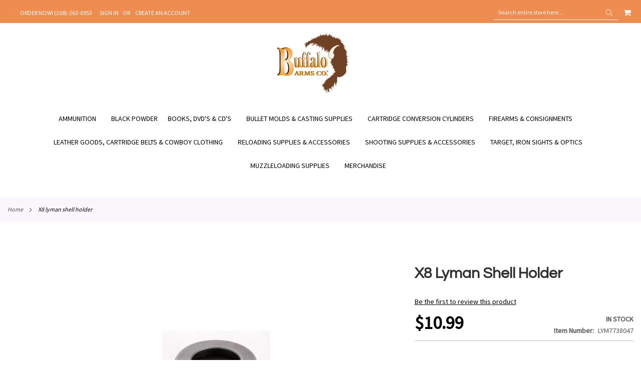

--- FILE ---
content_type: text/html; charset=UTF-8
request_url: https://www.buffaloarms.com/x8-lyman-shell-holder-lym7738047.html
body_size: 34247
content:
<!doctype html>
<html lang="en">
    <head prefix="og: http://ogp.me/ns# fb: http://ogp.me/ns/fb# product: http://ogp.me/ns/product#">
        <script>
    var LOCALE = 'en\u002DUS';
    var BASE_URL = 'https\u003A\u002F\u002Fwww.buffaloarms.com\u002F';
    var require = {
        'baseUrl': 'https\u003A\u002F\u002Fwww.buffaloarms.com\u002Fstatic\u002Fversion1766405200\u002Ffrontend\u002FEcomitize\u002Fbuffaloarms\u002Fen_US'
    };</script>        <meta charset="utf-8"/>
<meta name="title" content="X8 Lyman Shell Holder"/>
<meta name="description" content="Lyman shell holder for calibers 257 Roberts and 35 Remington."/>
<meta name="robots" content="INDEX,FOLLOW"/>
<meta name="viewport" content="width=device-width, initial-scale=1, maximum-scale=1.0, user-scalable=no"/>
<meta name="format-detection" content="telephone=no"/>
<title>X8 Lyman Shell Holder</title>
<link  rel="stylesheet" type="text/css"  media="all" href="https://www.buffaloarms.com/static/version1766405200/_cache/merged/934e37835435cf1da0952568f666b7b6.min.css" />
<link  rel="stylesheet" type="text/css"  media="screen and (min-width: 860px)" href="https://www.buffaloarms.com/static/version1766405200/_cache/merged/b4dedc401bb3c09a2628816bf6dc1867.min.css" />
<link  rel="stylesheet" type="text/css"  media="screen and (max-width: 859px)" href="https://www.buffaloarms.com/static/version1766405200/frontend/Ecomitize/buffaloarms/en_US/WeltPixel_NavigationLinks/css/navigation_mobile.min.css" />
<script  type="text/javascript"  src="https://www.buffaloarms.com/static/version1766405200/_cache/merged/e55c117a6bc6556584a9742fb4afb5a7.min.js"></script>
<!--[if IE 11]>
<script  type="text/javascript"  src="https://www.buffaloarms.com/static/version1766405200/frontend/Ecomitize/buffaloarms/en_US/Klevu_Search/js/klevu/ieUrlPolyfill.min.js"></script>
<![endif]-->
<link rel="preload" as="font" crossorigin="anonymous" href="https://www.buffaloarms.com/static/version1766405200/frontend/Ecomitize/buffaloarms/en_US/fonts/opensans/light/opensans-300.woff2" />
<link rel="preload" as="font" crossorigin="anonymous" href="https://www.buffaloarms.com/static/version1766405200/frontend/Ecomitize/buffaloarms/en_US/fonts/opensans/regular/opensans-400.woff2" />
<link rel="preload" as="font" crossorigin="anonymous" href="https://www.buffaloarms.com/static/version1766405200/frontend/Ecomitize/buffaloarms/en_US/fonts/opensans/semibold/opensans-600.woff2" />
<link rel="preload" as="font" crossorigin="anonymous" href="https://www.buffaloarms.com/static/version1766405200/frontend/Ecomitize/buffaloarms/en_US/fonts/opensans/bold/opensans-700.woff2" />
<link rel="preload" as="font" crossorigin="anonymous" href="https://www.buffaloarms.com/static/version1766405200/frontend/Ecomitize/buffaloarms/en_US/fonts/Luma-Icons.woff2" />
<link rel="preload" as="font" crossorigin="anonymous" href="https://www.buffaloarms.com/static/version1766405200/frontend/Ecomitize/buffaloarms/en_US/WeltPixel_DesignElements/fonts/Simple-Line-Icons.woff2" />
<link rel="preload" as="font" crossorigin="anonymous" href="https://www.buffaloarms.com/static/version1766405200/frontend/Ecomitize/buffaloarms/en_US/WeltPixel_DesignElements/fonts/lined-icons.woff2" />
<link rel="preload" as="font" crossorigin="anonymous" href="https://www.buffaloarms.com/static/version1766405200/frontend/Ecomitize/buffaloarms/en_US/WeltPixel_DesignElements/fonts/font-icons.woff2" />
<link  rel="icon" type="image/x-icon" href="https://www.buffaloarms.com/media/favicon/stores/1/FAVICON.png" />
<link  rel="shortcut icon" type="image/x-icon" href="https://www.buffaloarms.com/media/favicon/stores/1/FAVICON.png" />
<script type="text/javascript">
var _userway_config = {
account: 'r1vtDE7z8N'
};
</script>
<script type="text/javascript" src="https://cdn.userway.org/widget.js"></script>
<style>
:root .page-header-v4 .page-header .block-search .control input::placeholder {
  color: #fff;
  opacity: 1;
}
:root .page-header-v4 .page-header .block-search .control input:-ms-input-placeholder {
    color: #fff;
}
:root .page-header-v4 .page-header .block-search .control input::-ms-input-placeholder {
    color: #fff;
}
.theme-pearl.store-view-default .page-wrapper .breadcrumbs{
max-width: 1400px !important;
margin: 0 auto;
}
.product.data.items .data.item.title.active + #reviews{
    display: block !important;
}
.section-items .navigation{
font-weight: normal;
}
a{
color: #000;
}
@media only screen and (max-width: 859px){
    #search_mini_form .field.search{
        display: flex;
        flex-flow: row nowrap;
    }
    #search_mini_form .field.search .control{
        height: auto;
        order: -1;
        padding: 0 !important;
        position: static !important;
    }
    #search_mini_form .field.search #search.input-text{
        border-radius: 0;
        margin: 0;
        position: static;
    }
}
</style>

<!--DbIZALzGIGhHmLe3Q5LUSlFAWo2tgokn-->        
<link rel="preconnect" href="https://js.klevu.com"/>
    <script type="text/x-magento-init">
        {
            "*": {
                "Magento_PageCache/js/form-key-provider": {
                    "isPaginationCacheEnabled":
                        0                }
            }
        }
    </script>
<link rel="stylesheet" type="text/css" href="https://fonts.googleapis.com/css?display=swap&family=Questrial:900,400%7CSource+Sans+Pro:400&subset=latin">

<script type="application/ld+json">
    {
        "@context": "https://schema.org/",
        "@type": "Product",
        "name": "X8 Lyman Shell Holder",
        "image": "https://www.buffaloarms.com/media/catalog/product/cache/e84aa79ee86a3cd3693c8dfc5feffb49/L/Y/LYM7738047_4584.JPG",
        "description": "Lyman shell holder for calibers 257 Roberts and 35 Remington.",

        "sku": "LYM7738047",
        "offers": {
            "@type": "Offer",
            "priceCurrency": "USD",
            "url": "https://www.buffaloarms.com/x8-lyman-shell-holder-lym7738047.html",
            "availability": "https://schema.org/InStock",
             "price": "10.99"
        }
    }

</script>
<!--  twitter product cards-->
<meta name="twitter:card" content="product"/>
<meta name="twitter:domain" content="https://www.buffaloarms.com/"/>
<meta name="twitter:site" content=""/>
<meta name="twitter:creator" content=""/>
<meta name="twitter:title" content="X8 Lyman Shell Holder"/>
<meta name="twitter:description" content="Lyman shell holder for calibers 257 Roberts and 35 Remington."/>
<meta name="twitter:image" content="https://www.buffaloarms.com/media/catalog/product/cache/e84aa79ee86a3cd3693c8dfc5feffb49/L/Y/LYM7738047_4584.JPG"/>
<meta name="twitter:data1" content="USD10.99"/>
<meta name="twitter:label1" content="PRICE"/>
<meta name="twitter:data2" content="US"/>
<meta name="twitter:label2" content="LOCATION"/>
<!--  twitter product cards-->
<!--  facebook open graph -->
<meta property="og:site_name" content=""/>
<meta property="og:type" content="product"/>
<meta property="og:title" content="X8 Lyman Shell Holder"/>
<meta property="og:image" content="https://www.buffaloarms.com/media/catalog/product/cache/e84aa79ee86a3cd3693c8dfc5feffb49/L/Y/LYM7738047_4584.JPG"/>
<meta property="og:description" content="Lyman shell holder for calibers 257 Roberts and 35 Remington."/>
<meta property="og:url" content="https://www.buffaloarms.com/x8-lyman-shell-holder-lym7738047.html"/>
<meta property="product:price:amount" content="10.99"/>
<meta property="product:price:currency" content="USD"/>
<meta property="product:availability" content="instock"/>
<meta property="product:retailer_item_id" content="LYM7738047"/>
<!--  facebook open graph -->
<!-- rich pins -->
<meta name="pinterest-rich-pin" content="enabled"/>
<!-- rich pins -->
    <script type="application/ld+json">
{
  "@context": "https://schema.org",
  "@type": "BreadcrumbList",
  "itemListElement": [
                                        {
                        "@type": "ListItem",
                        "position": 1,
                        "item": {
                          "@id": "https://www.buffaloarms.com/",
                          "name": "Home"
                        }
                      }
                                                      ]
}

    </script>
<script type="text/javascript" id="klevu_initsessiondata">
    var nowUnixtime = parseInt(Date.now() / 1000);

    function klevufejs_getCookie() {
        var c = "",
            ca = decodeURIComponent(document.cookie).split(';');
        for (var i = 0; i < ca.length; i++) {
            c = ca[i];
            if (typeof c !== "string") {
                continue;
            }
            while (c.charAt(0) === ' ') {
                c = c.substring(1);
            }
            if (c.indexOf("klv_mage=") === 0) {
                return JSON.parse(c.substring("klv_mage=".length, c.length));
            }
        }
        return {
            expire_sections: {}
        };
    }

    document.addEventListener('klevu.customerData.loaded', function (e) {
        var klevufejs_cookie = klevufejs_getCookie();
        klevufejs_cookie.expire_sections.customerData = nowUnixtime + 600;

        document.cookie = "klv_mage=" + JSON.stringify(klevufejs_cookie) + ";" + (new Date((nowUnixtime + 3600) * 1000).toUTCString()) + ";path=/;SameSite=Strict";
    });

    var klevufejs_cookie = klevufejs_getCookie();
    var klevuData = {
        ...{
            customerData: {
                revalidate_after: -1
            }
        },
        ...JSON.parse(window.localStorage.getItem('klv_mage') || '{}')
    };

    const klevuCustomerDataLoadedEvent = document.createEvent('CustomEvent');
    klevuCustomerDataLoadedEvent.initEvent('klevu.customerData.loaded', false, true);
    const klevuCustomerDataLoadErrorEvent = document.createEvent('CustomEvent');
    klevuCustomerDataLoadErrorEvent.initEvent('klevu.customerData.loadError', false, true);

    if (typeof klevufejs_cookie.expire_sections !== "object"
        || (klevufejs_cookie.expire_sections.customerData || -1) < nowUnixtime
        || klevuData.customerData.revalidate_after < nowUnixtime
    ) {
        var xhttp = new XMLHttpRequest();
        xhttp.onerror = function (request) {
            document.dispatchEvent(klevuCustomerDataLoadErrorEvent);
        };
        xhttp.ontimeout = function (request) {
            this.onerror(request);
        };
        xhttp.onload = function (request) {
            if (this.status >= 400 || this.timeout) {
                this.onerror(request);
                return;
            }

            var klevuData = JSON.parse(window.localStorage.getItem('klv_mage') || '{}');
            klevuData.customerData = JSON.parse(this.response);
            window.localStorage.setItem('klv_mage', JSON.stringify(klevuData));

            document.dispatchEvent(klevuCustomerDataLoadedEvent);
        };
        xhttp.open('GET', 'https://www.buffaloarms.com/rest/V1/klevu/customerData', false);
        xhttp.send();
    } else {
        document.dispatchEvent(klevuCustomerDataLoadedEvent);
    }
</script>
    </head>
    <body data-container="body"
          data-mage-init='{"loaderAjax": {}, "loader": { "icon": "https://www.buffaloarms.com/static/version1766405200/frontend/Ecomitize/buffaloarms/en_US/images/loader-2.gif"}}'
        id="html-body" class="theme-pearl product-page-v1 store-view-default catalog-product-view product-x8-lyman-shell-holder-lym7738047 page-layout-1column">
        
<script type="text/x-magento-init">
    {
        "*": {
            "Magento_PageBuilder/js/widget-initializer": {
                "config": {"[data-content-type=\"slider\"][data-appearance=\"default\"]":{"Magento_PageBuilder\/js\/content-type\/slider\/appearance\/default\/widget":false},"[data-content-type=\"map\"]":{"Magento_PageBuilder\/js\/content-type\/map\/appearance\/default\/widget":false},"[data-content-type=\"row\"]":{"Magento_PageBuilder\/js\/content-type\/row\/appearance\/default\/widget":false},"[data-content-type=\"tabs\"]":{"Magento_PageBuilder\/js\/content-type\/tabs\/appearance\/default\/widget":false},"[data-content-type=\"slide\"]":{"Magento_PageBuilder\/js\/content-type\/slide\/appearance\/default\/widget":{"buttonSelector":".pagebuilder-slide-button","showOverlay":"hover","dataRole":"slide"}},"[data-content-type=\"banner\"]":{"Magento_PageBuilder\/js\/content-type\/banner\/appearance\/default\/widget":{"buttonSelector":".pagebuilder-banner-button","showOverlay":"hover","dataRole":"banner"}},"[data-content-type=\"buttons\"]":{"Magento_PageBuilder\/js\/content-type\/buttons\/appearance\/inline\/widget":false},"[data-content-type=\"products\"][data-appearance=\"carousel\"]":{"Amasty_Xsearch\/js\/content-type\/products\/appearance\/carousel\/widget-override":false}},
                "breakpoints": {"desktop":{"label":"Desktop","stage":true,"default":true,"class":"desktop-switcher","icon":"Magento_PageBuilder::css\/images\/switcher\/switcher-desktop.svg","conditions":{"min-width":"1024px"},"options":{"products":{"default":{"slidesToShow":"5"}}}},"tablet":{"conditions":{"max-width":"1024px","min-width":"768px"},"options":{"products":{"default":{"slidesToShow":"4"},"continuous":{"slidesToShow":"3"}}}},"mobile":{"label":"Mobile","stage":true,"class":"mobile-switcher","icon":"Magento_PageBuilder::css\/images\/switcher\/switcher-mobile.svg","media":"only screen and (max-width: 768px)","conditions":{"max-width":"768px","min-width":"640px"},"options":{"products":{"default":{"slidesToShow":"3"}}}},"mobile-small":{"conditions":{"max-width":"640px"},"options":{"products":{"default":{"slidesToShow":"2"},"continuous":{"slidesToShow":"1"}}}}}            }
        }
    }
</script>

<div class="cookie-status-message" id="cookie-status">
    The store will not work correctly in the case when cookies are disabled.</div>
<script type="text&#x2F;javascript">document.querySelector("#cookie-status").style.display = "none";</script>
<script type="text/x-magento-init">
    {
        "*": {
            "cookieStatus": {}
        }
    }
</script>

<script type="text/x-magento-init">
    {
        "*": {
            "mage/cookies": {
                "expires": null,
                "path": "\u002F",
                "domain": ".www.buffaloarms.com",
                "secure": true,
                "lifetime": "3600"
            }
        }
    }
</script>
    <noscript>
        <div class="message global noscript">
            <div class="content">
                <p>
                    <strong>JavaScript seems to be disabled in your browser.</strong>
                    <span>
                        For the best experience on our site, be sure to turn on Javascript in your browser.                    </span>
                </p>
            </div>
        </div>
    </noscript>

<script>
    window.cookiesConfig = window.cookiesConfig || {};
    window.cookiesConfig.secure = true;
</script><script>    require.config({
        map: {
            '*': {
                wysiwygAdapter: 'mage/adminhtml/wysiwyg/tiny_mce/tinymceAdapter'
            }
        }
    });</script><script>    require.config({
        paths: {
            googleMaps: 'https\u003A\u002F\u002Fmaps.googleapis.com\u002Fmaps\u002Fapi\u002Fjs\u003Fv\u003D3\u0026key\u003D'
        },
        config: {
            'Magento_PageBuilder/js/utils/map': {
                style: '',
            },
            'Magento_PageBuilder/js/content-type/map/preview': {
                apiKey: '',
                apiKeyErrorMessage: 'You\u0020must\u0020provide\u0020a\u0020valid\u0020\u003Ca\u0020href\u003D\u0027https\u003A\u002F\u002Fwww.buffaloarms.com\u002Fadminhtml\u002Fsystem_config\u002Fedit\u002Fsection\u002Fcms\u002F\u0023cms_pagebuilder\u0027\u0020target\u003D\u0027_blank\u0027\u003EGoogle\u0020Maps\u0020API\u0020key\u003C\u002Fa\u003E\u0020to\u0020use\u0020a\u0020map.'
            },
            'Magento_PageBuilder/js/form/element/map': {
                apiKey: '',
                apiKeyErrorMessage: 'You\u0020must\u0020provide\u0020a\u0020valid\u0020\u003Ca\u0020href\u003D\u0027https\u003A\u002F\u002Fwww.buffaloarms.com\u002Fadminhtml\u002Fsystem_config\u002Fedit\u002Fsection\u002Fcms\u002F\u0023cms_pagebuilder\u0027\u0020target\u003D\u0027_blank\u0027\u003EGoogle\u0020Maps\u0020API\u0020key\u003C\u002Fa\u003E\u0020to\u0020use\u0020a\u0020map.'
            },
        }
    });</script><script>
    require.config({
        shim: {
            'Magento_PageBuilder/js/utils/map': {
                deps: ['googleMaps']
            }
        }
    });</script>
<div class="page-wrapper"><div class="page-header page-header-v4"><header class="page-header"><div class="panel wrapper"><div class="panel header"><ul class="compare wrapper"><li class="item link compare" data-bind="scope: 'compareProducts'" data-role="compare-products-link">
    <a class="action compare no-display" title="Compare&#x20;Products"
       data-bind="attr: {'href': compareProducts().listUrl}, css: {'no-display': !compareProducts().count}"
    >
        Compare Products        <span class="counter qty" data-bind="text: compareProducts().countCaption"></span>
    </a>
</li>
<script type="text/x-magento-init">
{"[data-role=compare-products-link]": {"Magento_Ui/js/core/app": {"components":{"compareProducts":{"component":"Magento_Catalog\/js\/view\/compare-products"}}}}}
</script>
</ul><a class="action skip contentarea"
   href="#contentarea">
    <span>
        Skip to Content    </span>
</a>
<ul class="header links">    <li class="greet welcome" data-bind="scope: 'customer'">
        <!-- ko if: customer().fullname  -->
        <span class="logged-in"
              data-bind="text: new String('Welcome, %1!').replace('%1', customer().fullname)">
        </span>
        <!-- /ko -->
        <!-- ko ifnot: customer().fullname  -->
        <span class="not-logged-in"
              data-bind="html: 'ORDER&#x20;NOW&#x21;&#x20;&#x28;208&#x29;-263-6953'"></span>
                <!-- /ko -->
    </li>
    <script type="text/x-magento-init">
    {
        "*": {
            "Magento_Ui/js/core/app": {
                "components": {
                    "customer": {
                        "component": "Magento_Customer/js/view/customer"
                    }
                }
            }
        }
    }
    </script>
<li class="link authorization-link" data-label="or">
    <a href="https://www.buffaloarms.com/customer/account/login/referer/aHR0cHM6Ly93d3cuYnVmZmFsb2FybXMuY29tL3g4LWx5bWFuLXNoZWxsLWhvbGRlci1seW03NzM4MDQ3Lmh0bWw%2C/"        >Sign In</a>
</li>
<li><a href="https://www.buffaloarms.com/customer/account/create/" id="idn9KoaQ1M" >Create an Account</a></li></ul><div class="header_right"><div class="block block-search">
    <div class="block block-title"><strong>Search</strong></div>
    <div class="block block-content">
        <form class="form minisearch" id="search_mini_form"
              action="https://www.buffaloarms.com/search/" method="get">
                        <div class="field search">
                <label class="label" for="search" data-role="minisearch-label">
                    <span>Search</span>
                </label>
                <div class="control">
                    <input id="search"
                           data-mage-init='{
                            "quickSearch": {
                                "formSelector": "#search_mini_form",
                                "url": "",
                                "destinationSelector": "#search_autocomplete",
                                "minSearchLength": "3"
                            }
                        }'
                           type="text"
                           name="q"
                           value=""
                           placeholder="Search&#x20;entire&#x20;store&#x20;here..."
                           class="input-text"
                           maxlength="128"
                           role="combobox"
                           aria-haspopup="false"
                           aria-autocomplete="both"
                           autocomplete="off"
                           aria-expanded="false"/>
                    <div id="search_autocomplete" class="search-autocomplete"></div>
                    <div class="nested">
    <a class="action advanced" href="https://www.buffaloarms.com/catalogsearch/advanced/" data-action="advanced-search">
        Advanced Search    </a>
</div>
                </div>
            </div>
            <div class="actions">
                <button type="submit"
                        title="Search"
                        class="action search"
                        aria-label="Search"
                >
                    <span>Search</span>
                </button>
            </div>
        </form>
    </div>
</div>

<div data-block="minicart" class="minicart-wrapper quickcart-wrapper minicart-weltpixel">
    <a class="action showcart" href="https://www.buffaloarms.com/checkout/cart/"
       data-bind="scope: 'minicart_content'">
        <span class="text">My Cart</span>
        <span class="counter qty empty"
              data-bind="css: { empty: !!getCartParam('summary_count') == false }, blockLoader: isLoading">
            <span class="counter-number"><!-- ko text: getCartParam('summary_count') --><!-- /ko --></span>
            <span class="counter-label">
            <!-- ko if: getCartParam('summary_count') -->
                <!-- ko text: getCartParam('summary_count') --><!-- /ko -->
                <!-- ko i18n: 'items' --><!-- /ko -->
                <!-- /ko -->
            </span>
        </span>
    </a>
            <div class="block block-minicart block-quickcart empty"
             data-role="dropdownDialog"
             data-mage-init='{"dropdownDialog":{
                "appendTo":"[data-block=minicart]",
                "triggerTarget":".showcart",
                "timeout": "2000",
                "closeOnMouseLeave": false,
                "closeOnEscape": true,
                "triggerClass":"active",
                "parentClass":"active",
                "buttons":[]}}'
        >
            <div id="minicart-content-wrapper" class="quickcart-content-wrapper" data-bind="scope: 'minicart_content'">
                <!-- ko template: getTemplate() --><!-- /ko -->
            </div>
                    </div>
        <script>
        window.checkout = {"shoppingCartUrl":"https:\/\/www.buffaloarms.com\/checkout\/cart\/","checkoutUrl":"https:\/\/www.buffaloarms.com\/checkout\/","updateItemQtyUrl":"https:\/\/www.buffaloarms.com\/checkout\/sidebar\/updateItemQty\/","removeItemUrl":"https:\/\/www.buffaloarms.com\/checkout\/sidebar\/removeItem\/","imageTemplate":"Magento_Catalog\/product\/image_with_borders","baseUrl":"https:\/\/www.buffaloarms.com\/","minicartMaxItemsVisible":5,"websiteId":"1","maxItemsToDisplay":10,"storeId":"1","storeGroupId":"1","customerLoginUrl":"https:\/\/www.buffaloarms.com\/customer\/account\/login\/referer\/aHR0cHM6Ly93d3cuYnVmZmFsb2FybXMuY29tL3g4LWx5bWFuLXNoZWxsLWhvbGRlci1seW03NzM4MDQ3Lmh0bWw%2C\/","isRedirectRequired":false,"autocomplete":"off","captcha":{"user_login":{"isCaseSensitive":false,"imageHeight":50,"imageSrc":"","refreshUrl":"https:\/\/www.buffaloarms.com\/captcha\/refresh\/","isRequired":false,"timestamp":1769779161}}};
    </script>
    <script type="text/x-magento-init">
    {
        "[data-block='minicart']": {
            "Magento_Ui/js/core/app": {"components":{"minicart_content":{"children":{"subtotal.container":{"children":{"subtotal":{"children":{"subtotal.totals":{"config":{"display_cart_subtotal_incl_tax":0,"display_cart_subtotal_excl_tax":1,"template":"Magento_Tax\/checkout\/minicart\/subtotal\/totals"},"children":{"subtotal.totals.msrp":{"component":"Magento_Msrp\/js\/view\/checkout\/minicart\/subtotal\/totals","config":{"displayArea":"minicart-subtotal-hidden","template":"Magento_Msrp\/checkout\/minicart\/subtotal\/totals"}}},"component":"Magento_Tax\/js\/view\/checkout\/minicart\/subtotal\/totals"}},"component":"uiComponent","config":{"template":"Magento_Checkout\/minicart\/subtotal"}}},"component":"uiComponent","config":{"displayArea":"subtotalContainer"}},"item.renderer":{"component":"Magento_Checkout\/js\/view\/cart-item-renderer","config":{"displayArea":"defaultRenderer","template":"WeltPixel_QuickCart\/minicart\/item\/default.html"},"children":{"item.image":{"component":"Magento_Catalog\/js\/view\/image","config":{"template":"Magento_Catalog\/product\/image","displayArea":"itemImage"}},"checkout.cart.item.price.sidebar":{"component":"uiComponent","config":{"template":"Magento_Checkout\/minicart\/item\/price","displayArea":"priceSidebar"}}}},"extra_info":{"component":"uiComponent","config":{"displayArea":"extraInfo"}},"promotion":{"component":"uiComponent","config":{"displayArea":"promotion"}}},"config":{"itemRenderer":{"default":"defaultRenderer","simple":"defaultRenderer","virtual":"defaultRenderer"},"template":"WeltPixel_QuickCart\/minicart\/content"},"component":"Magento_Checkout\/js\/view\/minicart"}},"types":[]}        },
        "*": {
            "Magento_Ui/js/block-loader": "https://www.buffaloarms.com/static/version1766405200/frontend/Ecomitize/buffaloarms/en_US/images/loader-1.gif"
        }
    }
    </script>

            <style>
        .block-content-quickcart .quickcart-top {
            background: #000000;
            color: #FFFFFF;
            height: 50px;
            line-height: 50px;
        }
        .block-content-quickcart .quickcart-top button.close {
            height: 50px;
        }
        .block-content-quickcart .quickcart-top button.close span {
            color: #FFFFFF;
        }
        .block-content-quickcart .quickcart-top .action.close::before {
            color: #FFFFFF;
        }
        .block-content-quickcart .quickcart-bottom-container .subtotal {
            background: #F6F6F6;
            color: #000000;
        }
    </style>
</div>
</div></div></div><div class="header content"><span data-action="toggle-nav" class="action nav-toggle"><span>Toggle Nav</span></span>

    <div class="desktop-logo desktop-logo-all">
        <a
            class="logo "
            href="https://www.buffaloarms.com/"
            title=""
            aria-label="store logo">
            <img src="https://www.buffaloarms.com/media/logo/stores/1/logo_1_.png"
                 title=""
                 alt=""
                width="170"                height="121"            />
        </a>
    </div>


</div><script type="application/javascript" async 
 src="https://static.klaviyo.com/onsite/js/klaviyo.js?company_id=XfE6Ca"></script>

    <script type="text/x-magento-init">
        {
            "*": {
                "KlaviyoCustomerData": {}
            }
        }
    </script>
</header></div>    <div class="sections nav-sections-4&#x20;nav-sections">
                <div class="section-items nav-sections-4&#x20;nav-sections-items"
             data-mage-init='{"tabs":{"openedState":"active"}}'>
                                            <div class="section-item-title nav-sections-4&#x20;nav-sections-item-title"
                     data-role="collapsible">
                    <a class="nav-sections-4&#x20;nav-sections-item-switch"
                       data-toggle="switch" href="#store.menu">
                        Menu                    </a>
                </div>
                <div class="section-item-content nav-sections-4&#x20;nav-sections-item-content"
                     id="store.menu"
                     data-role="content">
                    
<nav class="navigation" data-action="navigation">
    <ul data-mage-init='{"menu":{"responsive":true, "expanded":true, "position":{"my":"left top","at":"left bottom"}}}'>
        <li  class="megamenu level-top-fullwidth  level0 nav-1 category-item first level-top parent mm-first-item mm-has-children"   ><a href="https://www.buffaloarms.com/ammunition.html"  class="level-top"><span class="mm-subcategory-title underline-megamenu " >Ammunition</span></a><ul class="level0 submenu fullwidth  " style="display: none;"><li class="submenu-child"><div class="fullwidth-wrapper"><div class="fullwidth-wrapper-inner"><ul class="columns-group starter" style="width: 25%"><li  class="megamenu level1 nav-1-1 category-item first parent mm-first-item mm-has-children" data-has-children="1"  ><a href="https://www.buffaloarms.com/ammunition/black-powder-ammo.html"  class="mm-category-title label-position-center " ><span class="mm-subcategory-title underline-megamenu " >Black Powder Ammo</span></a><ul class="level1 submenu   " style="display: none;"><li  class="megamenu level2 nav-1-1-1 category-item first parent mm-first-item mm-has-children"   ><a href="https://www.buffaloarms.com/ammunition/black-powder-ammo/metric-calibers.html"  class=" " ><span class="mm-subcategory-title underline-megamenu " >Metric Calibers</span></a><ul class="level2 submenu   " style="display: none;"><li  class="megamenu level3 nav-1-1-1-1 category-item first last mm-first-item mm-no-children"   ><a href="https://www.buffaloarms.com/ammunition/black-powder-ammo/metric-calibers/8mm-up.html"  class=" label-position-center " ><span class="mm-subcategory-title underline-megamenu " >8mm &amp; Up</span></a></li></ul><!-- end submenu --></li><li  class="megamenu level2 nav-1-1-2 category-item last parent mm-has-children"   ><a href="https://www.buffaloarms.com/ammunition/black-powder-ammo/non-metric-calibers.html"  class=" label-position-center " ><span class="mm-subcategory-title underline-megamenu " >Non-Metric Calibers</span></a><ul class="level2 submenu   " style="display: none;"><li  class="megamenu level3 nav-1-1-2-1 category-item first mm-first-item mm-no-children"   ><a href="https://www.buffaloarms.com/ammunition/black-powder-ammo/non-metric-calibers/17-35-caliber.html"  class=" label-position-center " ><span class="mm-subcategory-title underline-megamenu " >.17-.35 Caliber</span></a></li><li  class="megamenu level3 nav-1-1-2-2 category-item mm-no-children"   ><a href="https://www.buffaloarms.com/ammunition/black-powder-ammo/non-metric-calibers/36-41-caliber.html"  class=" label-position-center " ><span class="mm-subcategory-title underline-megamenu " >.36-.41 Caliber</span></a></li><li  class="megamenu level3 nav-1-1-2-3 category-item mm-no-children"   ><a href="https://www.buffaloarms.com/ammunition/black-powder-ammo/non-metric-calibers/42-45-caliber.html"  class=" " ><span class="mm-subcategory-title underline-megamenu " >.42-.45 Caliber</span></a></li><li  class="megamenu level3 nav-1-1-2-4 category-item last mm-no-children"   ><a href="https://www.buffaloarms.com/ammunition/black-powder-ammo/non-metric-calibers/46-caliber-up.html"  class=" " ><span class="mm-subcategory-title underline-megamenu " >.46 Caliber &amp; Up</span></a></li></ul><!-- end submenu --></li></ul><!-- end submenu --></li><li  class="megamenu level1 nav-1-2 category-item parent mm-has-children" data-has-children="1"  ><a href="https://www.buffaloarms.com/ammunition/cowboy-ammo.html"  class="mm-category-title label-position-center " ><span class="mm-subcategory-title underline-megamenu " >Cowboy Ammo</span></a><ul class="level1 submenu   " style="display: none;"><li  class="megamenu level2 nav-1-2-1 category-item first mm-first-item mm-no-children"   ><a href="https://www.buffaloarms.com/ammunition/cowboy-ammo/black-powder-ammo.html"  class=" label-position-center " ><span class="mm-subcategory-title underline-megamenu " >Black Powder Ammo</span></a></li><li  class="megamenu level2 nav-1-2-2 category-item mm-no-children"   ><a href="https://www.buffaloarms.com/ammunition/cowboy-ammo/black-powder-shotgun-ammo.html"  class=" label-position-center " ><span class="mm-subcategory-title underline-megamenu " >Black Powder Shotgun Ammo</span></a></li><li  class="megamenu level2 nav-1-2-3 category-item last mm-no-children"   ><a href="https://www.buffaloarms.com/ammunition/cowboy-ammo/smokeless-ammo.html"  class=" label-position-center " ><span class="mm-subcategory-title underline-megamenu " >Smokeless Ammo</span></a></li></ul><!-- end submenu --></li></ul><ul class="columns-group inner"style="width: 25%"><li  class="megamenu level1 nav-1-3 category-item mm-no-children" data-has-children="1"  ><a href="https://www.buffaloarms.com/ammunition/paper-cartridges-for-percussion-revolvers.html"  class=" label-position-center " ><span class="mm-subcategory-title underline-megamenu " >Paper Cartridges for Percussion Revolvers</span></a></li><li  class="megamenu level1 nav-1-4 category-item mm-no-children" data-has-children="1"  ><a href="https://www.buffaloarms.com/ammunition/rimfire-ammunition.html"  class=" " ><span class="mm-subcategory-title underline-megamenu " >Rimfire Ammunition</span></a></li></ul><ul class="columns-group inner"style="width: 25%"><li  class="megamenu level1 nav-1-5 category-item mm-no-children" data-has-children="1"  ><a href="https://www.buffaloarms.com/ammunition/shotgun-ammo.html"  class=" " ><span class="mm-subcategory-title underline-megamenu " >Shotgun Ammo</span></a></li><li  class="megamenu level1 nav-1-6 category-item parent mm-has-children" data-has-children="1"  ><a href="https://www.buffaloarms.com/ammunition/smokeless-ammo.html"  class="mm-category-title " ><span class="mm-subcategory-title underline-megamenu " >Smokeless Ammo</span></a><ul class="level1 submenu   " style="display: none;"><li  class="megamenu level2 nav-1-6-1 category-item first parent mm-first-item mm-has-children"   ><a href="https://www.buffaloarms.com/ammunition/smokeless-ammo/metric-calibers.html"  class=" " ><span class="mm-subcategory-title underline-megamenu " >Metric Calibers</span></a><ul class="level2 submenu   " style="display: none;"><li  class="megamenu level3 nav-1-6-1-1 category-item first mm-first-item mm-no-children"   ><a href="https://www.buffaloarms.com/ammunition/smokeless-ammo/metric-calibers/5-56-7-92mm.html"  class=" " ><span class="mm-subcategory-title underline-megamenu " >5.56-7.92mm</span></a></li><li  class="megamenu level3 nav-1-6-1-2 category-item last mm-no-children"   ><a href="https://www.buffaloarms.com/ammunition/smokeless-ammo/metric-calibers/8mm-up.html"  class=" " ><span class="mm-subcategory-title underline-megamenu " >8mm &amp; Up</span></a></li></ul><!-- end submenu --></li><li  class="megamenu level2 nav-1-6-2 category-item last parent mm-has-children"   ><a href="https://www.buffaloarms.com/ammunition/smokeless-ammo/non-metric-calibers.html"  class=" " ><span class="mm-subcategory-title underline-megamenu " >Non-Metric Calibers</span></a><ul class="level2 submenu   " style="display: none;"><li  class="megamenu level3 nav-1-6-2-1 category-item first mm-first-item mm-no-children"   ><a href="https://www.buffaloarms.com/ammunition/smokeless-ammo/non-metric-calibers/17-35-caliber.html"  class=" " ><span class="mm-subcategory-title underline-megamenu " >.17-.35 Caliber</span></a></li><li  class="megamenu level3 nav-1-6-2-2 category-item mm-no-children"   ><a href="https://www.buffaloarms.com/ammunition/smokeless-ammo/non-metric-calibers/36-41-caliber.html"  class=" " ><span class="mm-subcategory-title underline-megamenu " >.36-.41 Caliber</span></a></li><li  class="megamenu level3 nav-1-6-2-3 category-item mm-no-children"   ><a href="https://www.buffaloarms.com/ammunition/smokeless-ammo/non-metric-calibers/42-45-caliber.html"  class=" " ><span class="mm-subcategory-title underline-megamenu " >.42-.45 Caliber</span></a></li><li  class="megamenu level3 nav-1-6-2-4 category-item last mm-no-children"   ><a href="https://www.buffaloarms.com/ammunition/smokeless-ammo/non-metric-calibers/46-caliber-up.html"  class=" " ><span class="mm-subcategory-title underline-megamenu " >.46 Caliber &amp; Up</span></a></li></ul><!-- end submenu --></li></ul><!-- end submenu --></li></ul><ul class="columns-group inner" style="width: 25%"><li  class="megamenu level1 nav-1-7 category-item last mm-no-children" data-has-children="1"  ><a href="https://www.buffaloarms.com/ammunition/percussion-caps-primers.html"  class=" " ><span class="mm-subcategory-title underline-megamenu " >Percussion Caps &amp; Primers</span></a></li><span class="close columns-group last"></span></ul></div></div></li><!-- end submenu-child --></ul><!-- end submenu --></li><li  class="megamenu level-top-sectioned  level0 nav-2 category-item level-top mm-no-children"   ><a href="https://www.buffaloarms.com/black-powder.html"  class="level-top label-position-center"><span class="mm-subcategory-title underline-megamenu " >Black Powder</span></a></li><li  class="megamenu level-top-fullwidth  level0 nav-3 category-item level-top parent mm-has-children"   ><a href="https://www.buffaloarms.com/books-44-dvd-s-cd-s.html"  class="level-top"><span class="mm-subcategory-title underline-megamenu " >Books, DVD&#039;s &amp; CD&#039;s</span></a><ul class="level0 submenu fullwidth  " style="display: none;"><li class="submenu-child"><div class="fullwidth-wrapper"><div class="fullwidth-wrapper-inner"><ul class="columns-group starter" style="width: 25%"><li  class="megamenu level1 nav-3-1 category-item first parent mm-first-item mm-has-children" data-has-children="1"  ><a href="https://www.buffaloarms.com/books-44-dvd-s-cd-s/books.html"  class="mm-category-title " ><span class="mm-subcategory-title underline-megamenu " >Books</span></a><ul class="level1 submenu   " style="display: none;"><li  class="megamenu level2 nav-3-1-1 category-item first mm-first-item mm-no-children"   ><a href="https://www.buffaloarms.com/books-44-dvd-s-cd-s/books/a-b.html"  class=" " ><span class="mm-subcategory-title underline-megamenu " >A-B</span></a></li><li  class="megamenu level2 nav-3-1-2 category-item mm-no-children"   ><a href="https://www.buffaloarms.com/books-44-dvd-s-cd-s/books/c-f.html"  class=" " ><span class="mm-subcategory-title underline-megamenu " >C-F</span></a></li><li  class="megamenu level2 nav-3-1-3 category-item mm-no-children"   ><a href="https://www.buffaloarms.com/books-44-dvd-s-cd-s/books/g-l.html"  class=" " ><span class="mm-subcategory-title underline-megamenu " >G-L</span></a></li><li  class="megamenu level2 nav-3-1-4 category-item mm-no-children"   ><a href="https://www.buffaloarms.com/books-44-dvd-s-cd-s/books/m-r.html"  class=" " ><span class="mm-subcategory-title underline-megamenu " >M-R</span></a></li><li  class="megamenu level2 nav-3-1-5 category-item mm-no-children"   ><a href="https://www.buffaloarms.com/books-44-dvd-s-cd-s/books/s-u.html"  class=" " ><span class="mm-subcategory-title underline-megamenu " >S-U</span></a></li><li  class="megamenu level2 nav-3-1-6 category-item last mm-no-children"   ><a href="https://www.buffaloarms.com/books-44-dvd-s-cd-s/books/v-z.html"  class=" " ><span class="mm-subcategory-title underline-megamenu " >V-Z</span></a></li></ul><!-- end submenu --></li></ul><ul class="columns-group inner" style="width: 25%"><li  class="megamenu level1 nav-3-2 category-item last mm-no-children" data-has-children="1"  ><a href="https://www.buffaloarms.com/books-44-dvd-s-cd-s/cd-s-dvd-s.html"  class=" " ><span class="mm-subcategory-title underline-megamenu " >CD&#039;s &amp; DVD&#039;s</span></a></li><span class="close columns-group last"></span></ul></div></div></li><!-- end submenu-child --></ul><!-- end submenu --></li><li  class="megamenu level-top-fullwidth  level0 nav-4 category-item level-top parent mm-has-children"   ><a href="https://www.buffaloarms.com/bullet-molds-casting-supplies.html"  class="level-top label-position-center"><span class="mm-subcategory-title underline-megamenu " >Bullet Molds &amp; Casting Supplies</span></a><ul class="level0 submenu fullwidth  " style="display: none;"><li class="submenu-child"><div class="fullwidth-wrapper"><div class="fullwidth-wrapper-inner"><ul class="columns-group starter" style="width: 25%"><li  class="megamenu level1 nav-4-1 category-item first parent mm-first-item mm-has-children" data-has-children="1"  ><a href="https://www.buffaloarms.com/bullet-molds-casting-supplies/bullet-casting-supplies.html"  class="mm-category-title " ><span class="mm-subcategory-title underline-megamenu " >Bullet Casting Supplies</span></a><ul class="level1 submenu   " style="display: none;"><li  class="megamenu level2 nav-4-1-1 category-item first mm-first-item mm-no-children"   ><a href="https://www.buffaloarms.com/bullet-molds-casting-supplies/bullet-casting-supplies/bullet-casting-alloys-44-tin-pure-lead.html"  class=" label-position-center " ><span class="mm-subcategory-title underline-megamenu " >Bullet Casting Alloys, Tin &amp; Pure Lead</span></a></li><li  class="megamenu level2 nav-4-1-2 category-item mm-no-children"   ><a href="https://www.buffaloarms.com/bullet-molds-casting-supplies/bullet-casting-supplies/bullet-casting-flux.html"  class=" " ><span class="mm-subcategory-title underline-megamenu " >Bullet Casting Flux</span></a></li><li  class="megamenu level2 nav-4-1-3 category-item mm-no-children"   ><a href="https://www.buffaloarms.com/bullet-molds-casting-supplies/bullet-casting-supplies/cast-iron-lead-pots.html"  class=" " ><span class="mm-subcategory-title underline-megamenu " >Cast Iron Lead Pots</span></a></li><li  class="megamenu level2 nav-4-1-4 category-item mm-no-children"   ><a href="https://www.buffaloarms.com/bullet-molds-casting-supplies/bullet-casting-supplies/casting-furnaces.html"  class=" " ><span class="mm-subcategory-title underline-megamenu " >Casting Furnaces</span></a></li><li  class="megamenu level2 nav-4-1-5 category-item mm-no-children"   ><a href="https://www.buffaloarms.com/bullet-molds-casting-supplies/bullet-casting-supplies/cerrosafe-chamber-casting.html"  class=" " ><span class="mm-subcategory-title underline-megamenu " >Cerrosafe Chamber Casting</span></a></li><li  class="megamenu level2 nav-4-1-6 category-item mm-no-children"   ><a href="https://www.buffaloarms.com/bullet-molds-casting-supplies/bullet-casting-supplies/ingot-moulds.html"  class=" " ><span class="mm-subcategory-title underline-megamenu " >Ingot Moulds</span></a></li><li  class="megamenu level2 nav-4-1-7 category-item mm-no-children"   ><a href="https://www.buffaloarms.com/bullet-molds-casting-supplies/bullet-casting-supplies/lead-casting-ladles.html"  class=" " ><span class="mm-subcategory-title underline-megamenu " >Lead Casting Ladles</span></a></li><li  class="megamenu level2 nav-4-1-8 category-item mm-no-children"   ><a href="https://www.buffaloarms.com/bullet-molds-casting-supplies/bullet-casting-supplies/lead-hardness-testers.html"  class=" " ><span class="mm-subcategory-title underline-megamenu " >Lead Hardness Testers</span></a></li><li  class="megamenu level2 nav-4-1-9 category-item mm-no-children"   ><a href="https://www.buffaloarms.com/bullet-molds-casting-supplies/bullet-casting-supplies/lead-thermometer.html"  class=" " ><span class="mm-subcategory-title underline-megamenu " >Lead Thermometer</span></a></li><li  class="megamenu level2 nav-4-1-10 category-item last mm-no-children"   ><a href="https://www.buffaloarms.com/bullet-molds-casting-supplies/bullet-casting-supplies/mould-mallets.html"  class=" " ><span class="mm-subcategory-title underline-megamenu " >Mould Mallets</span></a></li></ul><!-- end submenu --></li></ul><ul class="columns-group inner" style="width: 25%"><li  class="megamenu level1 nav-4-2 category-item last parent mm-has-children" data-has-children="1"  ><a href="https://www.buffaloarms.com/bullet-molds-casting-supplies/bullet-moulds.html"  class="mm-category-title " ><span class="mm-subcategory-title underline-megamenu " >Bullet Moulds</span></a><ul class="level1 submenu   " style="display: none;"><li  class="megamenu level2 nav-4-2-1 category-item first parent mm-first-item mm-has-children"   ><a href="https://www.buffaloarms.com/bullet-molds-casting-supplies/bullet-moulds/buffalo-arms-bullet-moulds.html"  class=" label-position-center " ><span class="mm-subcategory-title underline-megamenu " >Buffalo Arms Bullet Moulds</span></a><ul class="level2 submenu   " style="display: none;"><li  class="megamenu level3 nav-4-2-1-1 category-item first parent mm-first-item mm-has-children"   ><a href="https://www.buffaloarms.com/bullet-molds-casting-supplies/bullet-moulds/buffalo-arms-bullet-moulds/grease-groove-bullet-moulds.html"  class=" " ><span class="mm-subcategory-title underline-megamenu " >Grease Groove Bullet Moulds</span></a><ul class="level3 submenu   " style="display: none;"><li  class="megamenu level4 nav-4-2-1-1-1 category-item first mm-first-item mm-no-children"   ><a href="https://www.buffaloarms.com/bullet-molds-casting-supplies/bullet-moulds/buffalo-arms-bullet-moulds/grease-groove-bullet-moulds/1-cavity-22-35-caliber.html"  class=" " ><span class="mm-subcategory-title underline-megamenu " >1-Cavity .22-.35 Caliber</span></a></li><li  class="megamenu level4 nav-4-2-1-1-2 category-item mm-no-children"   ><a href="https://www.buffaloarms.com/bullet-molds-casting-supplies/bullet-moulds/buffalo-arms-bullet-moulds/grease-groove-bullet-moulds/1-cavity-36-41-caliber.html"  class=" " ><span class="mm-subcategory-title underline-megamenu " >1-Cavity .36-.41 Caliber</span></a></li><li  class="megamenu level4 nav-4-2-1-1-3 category-item mm-no-children"   ><a href="https://www.buffaloarms.com/bullet-molds-casting-supplies/bullet-moulds/buffalo-arms-bullet-moulds/grease-groove-bullet-moulds/1-cavity-42-45-caliber.html"  class=" " ><span class="mm-subcategory-title underline-megamenu " >1-Cavity .42-.45 Caliber</span></a></li><li  class="megamenu level4 nav-4-2-1-1-4 category-item mm-no-children"   ><a href="https://www.buffaloarms.com/bullet-molds-casting-supplies/bullet-moulds/buffalo-arms-bullet-moulds/grease-groove-bullet-moulds/1-cavity-46-caliber-up.html"  class=" " ><span class="mm-subcategory-title underline-megamenu " >1-Cavity .46 Caliber &amp; Up</span></a></li><li  class="megamenu level4 nav-4-2-1-1-5 category-item mm-no-children"   ><a href="https://www.buffaloarms.com/bullet-molds-casting-supplies/bullet-moulds/buffalo-arms-bullet-moulds/grease-groove-bullet-moulds/2-cavity-moulds-25-299.html"  class=" " ><span class="mm-subcategory-title underline-megamenu " >2-Cavity Moulds .25-.299</span></a></li><li  class="megamenu level4 nav-4-2-1-1-6 category-item mm-no-children"   ><a href="https://www.buffaloarms.com/bullet-molds-casting-supplies/bullet-moulds/buffalo-arms-bullet-moulds/grease-groove-bullet-moulds/2-cav-moulds-300-359.html"  class=" " ><span class="mm-subcategory-title underline-megamenu " >2-Cav. Moulds .300-.359</span></a></li><li  class="megamenu level4 nav-4-2-1-1-7 category-item mm-no-children"   ><a href="https://www.buffaloarms.com/bullet-molds-casting-supplies/bullet-moulds/buffalo-arms-bullet-moulds/grease-groove-bullet-moulds/2-cav-moulds-36-41.html"  class=" " ><span class="mm-subcategory-title underline-megamenu " >2-Cav. Moulds .36-.41</span></a></li><li  class="megamenu level4 nav-4-2-1-1-8 category-item mm-no-children"   ><a href="https://www.buffaloarms.com/bullet-molds-casting-supplies/bullet-moulds/buffalo-arms-bullet-moulds/grease-groove-bullet-moulds/2-cav-moulds-42-45.html"  class=" " ><span class="mm-subcategory-title underline-megamenu " >2-Cav. Moulds .42-.45</span></a></li><li  class="megamenu level4 nav-4-2-1-1-9 category-item last mm-no-children"   ><a href="https://www.buffaloarms.com/bullet-molds-casting-supplies/bullet-moulds/buffalo-arms-bullet-moulds/grease-groove-bullet-moulds/2-cav-moulds-46-cal-up.html"  class=" " ><span class="mm-subcategory-title underline-megamenu " >2-Cav. Moulds .46 Cal. &amp; Up</span></a></li></ul><!-- end submenu --></li><li  class="megamenu level3 nav-4-2-1-2 category-item parent mm-has-children"   ><a href="https://www.buffaloarms.com/bullet-molds-casting-supplies/bullet-moulds/buffalo-arms-bullet-moulds/paper-patch-bullet-moulds.html"  class=" " ><span class="mm-subcategory-title underline-megamenu " >Paper Patch Bullet Moulds</span></a><ul class="level3 submenu   " style="display: none;"><li  class="megamenu level4 nav-4-2-1-2-1 category-item first mm-first-item mm-no-children"   ><a href="https://www.buffaloarms.com/bullet-molds-casting-supplies/bullet-moulds/buffalo-arms-bullet-moulds/paper-patch-bullet-moulds/adjustable-paper-patch-moulds.html"  class=" " ><span class="mm-subcategory-title underline-megamenu " >Adjustable Paper Patch Moulds</span></a></li><li  class="megamenu level4 nav-4-2-1-2-2 category-item mm-no-children"   ><a href="https://www.buffaloarms.com/bullet-molds-casting-supplies/bullet-moulds/buffalo-arms-bullet-moulds/paper-patch-bullet-moulds/paper-patch-bullet-molds-2-cavity.html"  class=" " ><span class="mm-subcategory-title underline-megamenu " >Paper Patch Bullet Molds 2-Cavity</span></a></li><li  class="megamenu level4 nav-4-2-1-2-3 category-item mm-no-children"   ><a href="https://www.buffaloarms.com/bullet-molds-casting-supplies/bullet-moulds/buffalo-arms-bullet-moulds/paper-patch-bullet-moulds/paper-patch-bullet-molds-25-35-caliber-1-cavity.html"  class=" " ><span class="mm-subcategory-title underline-megamenu " >Paper Patch Bullet Molds .25-.35 Caliber 1-Cavity</span></a></li><li  class="megamenu level4 nav-4-2-1-2-4 category-item mm-no-children"   ><a href="https://www.buffaloarms.com/bullet-molds-casting-supplies/bullet-moulds/buffalo-arms-bullet-moulds/paper-patch-bullet-moulds/paper-patch-bullet-molds-36-41-caliber-1-cavity.html"  class=" " ><span class="mm-subcategory-title underline-megamenu " >Paper Patch Bullet Molds .36-.41 Caliber 1-Cavity</span></a></li><li  class="megamenu level4 nav-4-2-1-2-5 category-item mm-no-children"   ><a href="https://www.buffaloarms.com/bullet-molds-casting-supplies/bullet-moulds/buffalo-arms-bullet-moulds/paper-patch-bullet-moulds/paper-patch-bullet-molds-42-45-caliber-1-cavity.html"  class=" " ><span class="mm-subcategory-title underline-megamenu " >Paper Patch Bullet Molds .42-.45 Caliber 1-Cavity</span></a></li><li  class="megamenu level4 nav-4-2-1-2-6 category-item last mm-no-children"   ><a href="https://www.buffaloarms.com/bullet-molds-casting-supplies/bullet-moulds/buffalo-arms-bullet-moulds/paper-patch-bullet-moulds/paper-patch-bullet-molds-46-caliber-up-1-cavity.html"  class=" " ><span class="mm-subcategory-title underline-megamenu " >Paper Patch Bullet Molds .46 Caliber &amp; Up 1-Cavity</span></a></li></ul><!-- end submenu --></li><li  class="megamenu level3 nav-4-2-1-3 category-item last mm-no-children"   ><a href="https://www.buffaloarms.com/bullet-molds-casting-supplies/bullet-moulds/buffalo-arms-bullet-moulds/buffalo-arms-co-hollow-base-molds.html"  class=" label-position-center " ><span class="mm-subcategory-title underline-megamenu " >Buffalo Arms Co. Hollow Base Molds</span></a></li></ul><!-- end submenu --></li><li  class="megamenu level2 nav-4-2-2 category-item parent mm-has-children"   ><a href="https://www.buffaloarms.com/bullet-molds-casting-supplies/bullet-moulds/bullet-mould-accessories.html"  class=" " ><span class="mm-subcategory-title underline-megamenu " >Bullet Mould Accessories</span></a><ul class="level2 submenu   " style="display: none;"><li  class="megamenu level3 nav-4-2-2-1 category-item first mm-first-item mm-no-children"   ><a href="https://www.buffaloarms.com/bullet-molds-casting-supplies/bullet-moulds/bullet-mould-accessories/bullet-mould-handles.html"  class=" " ><span class="mm-subcategory-title underline-megamenu " >Bullet Mould Handles</span></a></li><li  class="megamenu level3 nav-4-2-2-2 category-item mm-no-children"   ><a href="https://www.buffaloarms.com/bullet-molds-casting-supplies/bullet-moulds/bullet-mould-accessories/bullet-mould-repair-kits.html"  class=" " ><span class="mm-subcategory-title underline-megamenu " >Bullet Mould Repair Kits</span></a></li><li  class="megamenu level3 nav-4-2-2-3 category-item last mm-no-children"   ><a href="https://www.buffaloarms.com/bullet-molds-casting-supplies/bullet-moulds/bullet-mould-accessories/mould-prep.html"  class=" " ><span class="mm-subcategory-title underline-megamenu " >Mould Prep</span></a></li></ul><!-- end submenu --></li><li  class="megamenu level2 nav-4-2-3 category-item parent mm-has-children"   ><a href="https://www.buffaloarms.com/bullet-molds-casting-supplies/bullet-moulds/lyman-bullet-moulds.html"  class=" " ><span class="mm-subcategory-title underline-megamenu " >Lyman Bullet Moulds</span></a><ul class="level2 submenu   " style="display: none;"><li  class="megamenu level3 nav-4-2-3-1 category-item first mm-first-item mm-no-children"   ><a href="https://www.buffaloarms.com/bullet-molds-casting-supplies/bullet-moulds/lyman-bullet-moulds/22-35-caliber.html"  class=" " ><span class="mm-subcategory-title underline-megamenu " >.22-.35 Caliber</span></a></li><li  class="megamenu level3 nav-4-2-3-2 category-item mm-no-children"   ><a href="https://www.buffaloarms.com/bullet-molds-casting-supplies/bullet-moulds/lyman-bullet-moulds/36-41-caliber.html"  class=" " ><span class="mm-subcategory-title underline-megamenu " >.36-.41 Caliber</span></a></li><li  class="megamenu level3 nav-4-2-3-3 category-item mm-no-children"   ><a href="https://www.buffaloarms.com/bullet-molds-casting-supplies/bullet-moulds/lyman-bullet-moulds/42-45-caliber.html"  class=" " ><span class="mm-subcategory-title underline-megamenu " >.42-.45 Caliber</span></a></li><li  class="megamenu level3 nav-4-2-3-4 category-item last mm-no-children"   ><a href="https://www.buffaloarms.com/bullet-molds-casting-supplies/bullet-moulds/lyman-bullet-moulds/46-caliber-up.html"  class=" " ><span class="mm-subcategory-title underline-megamenu " >.46 Caliber &amp; Up</span></a></li></ul><!-- end submenu --></li><li  class="megamenu level2 nav-4-2-4 category-item mm-no-children"   ><a href="https://www.buffaloarms.com/bullet-molds-casting-supplies/bullet-moulds/pedersoli-bullet-moulds.html"  class=" " ><span class="mm-subcategory-title underline-megamenu " >Pedersoli Bullet Moulds</span></a></li><li  class="megamenu level2 nav-4-2-5 category-item parent mm-has-children"   ><a href="https://www.buffaloarms.com/bullet-molds-casting-supplies/bullet-moulds/rcbs-bullet-moulds.html"  class=" " ><span class="mm-subcategory-title underline-megamenu " >RCBS Bullet Moulds</span></a><ul class="level2 submenu   " style="display: none;"><li  class="megamenu level3 nav-4-2-5-1 category-item first parent mm-first-item mm-has-children"   ><a href="https://www.buffaloarms.com/bullet-molds-casting-supplies/bullet-moulds/rcbs-bullet-moulds/rcbs-grease-groove-bullet-moulds.html"  class=" " ><span class="mm-subcategory-title underline-megamenu " >RCBS Grease Groove Bullet Moulds</span></a><ul class="level3 submenu   " style="display: none;"><li  class="megamenu level4 nav-4-2-5-1-1 category-item first mm-first-item mm-no-children"   ><a href="https://www.buffaloarms.com/bullet-molds-casting-supplies/bullet-moulds/rcbs-bullet-moulds/rcbs-grease-groove-bullet-moulds/22-35-caliber.html"  class=" " ><span class="mm-subcategory-title underline-megamenu " >.22-.35 Caliber</span></a></li><li  class="megamenu level4 nav-4-2-5-1-2 category-item mm-no-children"   ><a href="https://www.buffaloarms.com/bullet-molds-casting-supplies/bullet-moulds/rcbs-bullet-moulds/rcbs-grease-groove-bullet-moulds/36-41-caliber.html"  class=" " ><span class="mm-subcategory-title underline-megamenu " >.36-.41 Caliber</span></a></li><li  class="megamenu level4 nav-4-2-5-1-3 category-item mm-no-children"   ><a href="https://www.buffaloarms.com/bullet-molds-casting-supplies/bullet-moulds/rcbs-bullet-moulds/rcbs-grease-groove-bullet-moulds/42-45-caliber.html"  class=" " ><span class="mm-subcategory-title underline-megamenu " >.42-.45 Caliber</span></a></li><li  class="megamenu level4 nav-4-2-5-1-4 category-item last mm-no-children"   ><a href="https://www.buffaloarms.com/bullet-molds-casting-supplies/bullet-moulds/rcbs-bullet-moulds/rcbs-grease-groove-bullet-moulds/46-caliber-up.html"  class=" " ><span class="mm-subcategory-title underline-megamenu " >.46 Caliber &amp; Up</span></a></li></ul><!-- end submenu --></li><li  class="megamenu level3 nav-4-2-5-2 category-item last mm-no-children"   ><a href="https://www.buffaloarms.com/bullet-molds-casting-supplies/bullet-moulds/rcbs-bullet-moulds/rcbs-paper-patch-bullet-moulds.html"  class=" " ><span class="mm-subcategory-title underline-megamenu " >RCBS Paper Patch Bullet Moulds</span></a></li></ul><!-- end submenu --></li><li  class="megamenu level2 nav-4-2-6 category-item parent mm-has-children"   ><a href="https://www.buffaloarms.com/bullet-molds-casting-supplies/bullet-moulds/round-ball-moulds.html"  class=" " ><span class="mm-subcategory-title underline-megamenu " >Round Ball Moulds</span></a><ul class="level2 submenu   " style="display: none;"><li  class="megamenu level3 nav-4-2-6-1 category-item first mm-first-item mm-no-children"   ><a href="https://www.buffaloarms.com/bullet-molds-casting-supplies/bullet-moulds/round-ball-moulds/lyman.html"  class=" " ><span class="mm-subcategory-title underline-megamenu " >Lyman</span></a></li><li  class="megamenu level3 nav-4-2-6-2 category-item mm-no-children"   ><a href="https://www.buffaloarms.com/bullet-molds-casting-supplies/bullet-moulds/round-ball-moulds/rcbs.html"  class=" " ><span class="mm-subcategory-title underline-megamenu " >RCBS</span></a></li><li  class="megamenu level3 nav-4-2-6-3 category-item mm-no-children"   ><a href="https://www.buffaloarms.com/bullet-molds-casting-supplies/bullet-moulds/round-ball-moulds/saeco.html"  class=" " ><span class="mm-subcategory-title underline-megamenu " >SAECO</span></a></li><li  class="megamenu level3 nav-4-2-6-4 category-item last mm-no-children"   ><a href="https://www.buffaloarms.com/bullet-molds-casting-supplies/bullet-moulds/round-ball-moulds/pedersoli.html"  class=" label-position-center " ><span class="mm-subcategory-title underline-megamenu " >Pedersoli</span></a></li></ul><!-- end submenu --></li><li  class="megamenu level2 nav-4-2-7 category-item last parent mm-has-children"   ><a href="https://www.buffaloarms.com/bullet-molds-casting-supplies/bullet-moulds/saeco-bullet-moulds.html"  class=" " ><span class="mm-subcategory-title underline-megamenu " >SAECO Bullet Moulds</span></a><ul class="level2 submenu   " style="display: none;"><li  class="megamenu level3 nav-4-2-7-1 category-item first mm-first-item mm-no-children"   ><a href="https://www.buffaloarms.com/bullet-molds-casting-supplies/bullet-moulds/saeco-bullet-moulds/22-35-caliber.html"  class=" " ><span class="mm-subcategory-title underline-megamenu " >.22-.35 Caliber</span></a></li><li  class="megamenu level3 nav-4-2-7-2 category-item mm-no-children"   ><a href="https://www.buffaloarms.com/bullet-molds-casting-supplies/bullet-moulds/saeco-bullet-moulds/36-41-caliber.html"  class=" " ><span class="mm-subcategory-title underline-megamenu " >.36-.41 Caliber</span></a></li><li  class="megamenu level3 nav-4-2-7-3 category-item mm-no-children"   ><a href="https://www.buffaloarms.com/bullet-molds-casting-supplies/bullet-moulds/saeco-bullet-moulds/42-45-caliber.html"  class=" " ><span class="mm-subcategory-title underline-megamenu " >.42-.45 Caliber</span></a></li><li  class="megamenu level3 nav-4-2-7-4 category-item last mm-no-children"   ><a href="https://www.buffaloarms.com/bullet-molds-casting-supplies/bullet-moulds/saeco-bullet-moulds/46-caliber-up.html"  class=" " ><span class="mm-subcategory-title underline-megamenu " >.46 Caliber &amp; Up</span></a></li></ul><!-- end submenu --></li></ul><!-- end submenu --></li><span class="close columns-group last"></span></ul></div></div></li><!-- end submenu-child --></ul><!-- end submenu --></li><li  class="megamenu level-top-fullwidth  level0 nav-5 category-item level-top parent mm-has-children"   ><a href="https://www.buffaloarms.com/cartridge-conversion-cylinders.html"  class="level-top label-position-center"><span class="mm-subcategory-title underline-megamenu " >Cartridge Conversion Cylinders</span></a><ul class="level0 submenu fullwidth  " style="display: none;"><li class="submenu-child"><div class="fullwidth-wrapper"><div class="fullwidth-wrapper-inner"><ul class="columns-group starter" style="width: 25%"><li  class="megamenu level1 nav-5-1 category-item first mm-first-item mm-no-children"   ><a href="https://www.buffaloarms.com/cartridge-conversion-cylinders/howell-arms-conversion-cylinders.html"  class=" label-position-center " ><span class="mm-subcategory-title underline-megamenu " >Howell Arms Conversion Cylinders</span></a></li></ul><ul class="columns-group inner" style="width: 25%"><li  class="megamenu level1 nav-5-2 category-item last mm-no-children"   ><a href="https://www.buffaloarms.com/cartridge-conversion-cylinders/kirst-cartridge-konverters.html"  class=" " ><span class="mm-subcategory-title underline-megamenu " >Kirst Cartridge Konverters</span></a></li><span class="close columns-group last"></span></ul></div></div></li><!-- end submenu-child --></ul><!-- end submenu --></li><li  class="megamenu level-top-fullwidth  level0 nav-6 category-item level-top parent mm-has-children"   ><a href="https://www.buffaloarms.com/firearms-consignments.html"  class="level-top label-position-center"><span class="mm-subcategory-title underline-megamenu " >Firearms &amp; Consignments</span></a><ul class="level0 submenu fullwidth  " style="display: none;"><li class="submenu-child"><div class="fullwidth-wrapper"><div class="fullwidth-wrapper-inner"><ul class="columns-group starter" style="width: 25%"><li  class="megamenu level1 nav-6-1 category-item first parent mm-first-item mm-has-children" data-has-children="1"  ><a href="https://www.buffaloarms.com/firearms-consignments/consignment-firearms-accessories.html"  class="mm-category-title label-position-center " ><span class="mm-subcategory-title underline-megamenu " >Consignment Firearms &amp; Accessories</span></a><ul class="level1 submenu   " style="display: none;"><li  class="megamenu level2 nav-6-1-1 category-item first mm-first-item mm-no-children"   ><a href="https://www.buffaloarms.com/firearms-consignments/consignment-firearms-accessories/consignment-long-guns.html"  class=" label-position-center " ><span class="mm-subcategory-title underline-megamenu " >Consignment Long Guns</span></a></li><li  class="megamenu level2 nav-6-1-2 category-item mm-no-children"   ><a href="https://www.buffaloarms.com/firearms-consignments/consignment-firearms-accessories/consignment-handguns.html"  class=" label-position-center " ><span class="mm-subcategory-title underline-megamenu " >Consignment Handguns</span></a></li><li  class="megamenu level2 nav-6-1-3 category-item mm-no-children"   ><a href="https://www.buffaloarms.com/firearms-consignments/consignment-firearms-accessories/consignment-shotguns.html"  class=" label-position-center " ><span class="mm-subcategory-title underline-megamenu " >Consignment Shotguns</span></a></li><li  class="megamenu level2 nav-6-1-4 category-item mm-no-children"   ><a href="https://www.buffaloarms.com/firearms-consignments/consignment-firearms-accessories/consignment-muzzleloaders.html"  class=" label-position-center " ><span class="mm-subcategory-title underline-megamenu " >Consignment Muzzleloaders</span></a></li><li  class="megamenu level2 nav-6-1-5 category-item last mm-no-children"   ><a href="https://www.buffaloarms.com/firearms-consignments/consignment-firearms-accessories/consignment-accessories.html"  class=" label-position-center " ><span class="mm-subcategory-title underline-megamenu " >Consignment Accessories</span></a></li></ul><!-- end submenu --></li></ul><ul class="columns-group inner" style="width: 25%"><li  class="megamenu level1 nav-6-2 category-item parent mm-has-children" data-has-children="1"  ><a href="https://www.buffaloarms.com/firearms-consignments/cowboy-firearms-44-muzzle-loaders-vintage-military.html"  class="mm-category-title label-position-center " ><span class="mm-subcategory-title underline-megamenu " >Cowboy Firearms, Muzzle Loaders &amp; Vintage Military</span></a><ul class="level1 submenu   " style="display: none;"><li  class="megamenu level2 nav-6-2-1 category-item first parent mm-first-item mm-has-children"   ><a href="https://www.buffaloarms.com/firearms-consignments/cowboy-firearms-44-muzzle-loaders-vintage-military/black-powder-muzzleloaders.html"  class=" label-position-center " ><span class="mm-subcategory-title underline-megamenu " >Black Powder Muzzleloaders</span></a><ul class="level2 submenu   " style="display: none;"><li  class="megamenu level3 nav-6-2-1-1 category-item first mm-first-item mm-no-children"   ><a href="https://www.buffaloarms.com/firearms-consignments/cowboy-firearms-44-muzzle-loaders-vintage-military/black-powder-muzzleloaders/black-powder-muzzle-loading-pistols.html"  class=" label-position-center " ><span class="mm-subcategory-title underline-megamenu " >Black Powder Muzzle Loading Pistols</span></a></li><li  class="megamenu level3 nav-6-2-1-2 category-item mm-no-children"   ><a href="https://www.buffaloarms.com/firearms-consignments/cowboy-firearms-44-muzzle-loaders-vintage-military/black-powder-muzzleloaders/black-powder-muzzleloader-kits.html"  class=" label-position-center " ><span class="mm-subcategory-title underline-megamenu " >Black Powder Muzzleloader Kits</span></a></li><li  class="megamenu level3 nav-6-2-1-3 category-item mm-no-children"   ><a href="https://www.buffaloarms.com/firearms-consignments/cowboy-firearms-44-muzzle-loaders-vintage-military/black-powder-muzzleloaders/black-powder-muzzleloading-rifles.html"  class=" label-position-center " ><span class="mm-subcategory-title underline-megamenu " >Black Powder Muzzleloading Rifles</span></a></li><li  class="megamenu level3 nav-6-2-1-4 category-item last mm-no-children"   ><a href="https://www.buffaloarms.com/firearms-consignments/cowboy-firearms-44-muzzle-loaders-vintage-military/black-powder-muzzleloaders/black-powder-muzzleloader-shotguns-smoothbore-muskets.html"  class=" label-position-center " ><span class="mm-subcategory-title underline-megamenu " >Black Powder Muzzleloader Shotguns &amp; Smoothbore Muskets</span></a></li></ul><!-- end submenu --></li><li  class="megamenu level2 nav-6-2-2 category-item parent mm-has-children"   ><a href="https://www.buffaloarms.com/firearms-consignments/cowboy-firearms-44-muzzle-loaders-vintage-military/black-powder-muzzleloading-percussion-revolvers.html"  class=" label-position-center " ><span class="mm-subcategory-title underline-megamenu " >Black Powder Muzzleloading Percussion Revolvers</span></a><ul class="level2 submenu   " style="display: none;"><li  class="megamenu level3 nav-6-2-2-1 category-item first mm-first-item mm-no-children"   ><a href="https://www.buffaloarms.com/firearms-consignments/cowboy-firearms-44-muzzle-loaders-vintage-military/black-powder-muzzleloading-percussion-revolvers/1849-pocket-pistols-47-percussion.html"  class=" label-position-center " ><span class="mm-subcategory-title underline-megamenu " >1849 Pocket Pistols/ Percussion</span></a></li><li  class="megamenu level3 nav-6-2-2-2 category-item mm-no-children"   ><a href="https://www.buffaloarms.com/firearms-consignments/cowboy-firearms-44-muzzle-loaders-vintage-military/black-powder-muzzleloading-percussion-revolvers/1851-navy-model-revolvers.html"  class=" label-position-center " ><span class="mm-subcategory-title underline-megamenu " >1851 Navy Model Revolvers</span></a></li><li  class="megamenu level3 nav-6-2-2-3 category-item mm-no-children"   ><a href="https://www.buffaloarms.com/firearms-consignments/cowboy-firearms-44-muzzle-loaders-vintage-military/black-powder-muzzleloading-percussion-revolvers/1858-remington-army-percussion.html"  class=" label-position-center " ><span class="mm-subcategory-title underline-megamenu " >1858 Remington Army Percussion</span></a></li><li  class="megamenu level3 nav-6-2-2-4 category-item mm-no-children"   ><a href="https://www.buffaloarms.com/firearms-consignments/cowboy-firearms-44-muzzle-loaders-vintage-military/black-powder-muzzleloading-percussion-revolvers/1860-army-percussion-revolvers.html"  class=" label-position-center " ><span class="mm-subcategory-title underline-megamenu " >1860 Army Percussion Revolvers</span></a></li><li  class="megamenu level3 nav-6-2-2-5 category-item mm-no-children"   ><a href="https://www.buffaloarms.com/firearms-consignments/cowboy-firearms-44-muzzle-loaders-vintage-military/black-powder-muzzleloading-percussion-revolvers/1861-navy-percussion-revolver.html"  class=" label-position-center " ><span class="mm-subcategory-title underline-megamenu " >1861 Navy Percussion Revolver</span></a></li><li  class="megamenu level3 nav-6-2-2-6 category-item mm-no-children"   ><a href="https://www.buffaloarms.com/firearms-consignments/cowboy-firearms-44-muzzle-loaders-vintage-military/black-powder-muzzleloading-percussion-revolvers/1862-pocket-model-percussion-revolvers.html"  class=" label-position-center " ><span class="mm-subcategory-title underline-megamenu " >1862 Pocket Model Percussion Revolvers</span></a></li><li  class="megamenu level3 nav-6-2-2-7 category-item last mm-no-children"   ><a href="https://www.buffaloarms.com/firearms-consignments/cowboy-firearms-44-muzzle-loaders-vintage-military/black-powder-muzzleloading-percussion-revolvers/dragoon-percussion-revolvers.html"  class=" label-position-center " ><span class="mm-subcategory-title underline-megamenu " >Dragoon Percussion Revolvers</span></a></li></ul><!-- end submenu --></li><li  class="megamenu level2 nav-6-2-3 category-item mm-no-children"   ><a href="https://www.buffaloarms.com/firearms-consignments/cowboy-firearms-44-muzzle-loaders-vintage-military/colt-1877-gatling-gun.html"  class=" label-position-center " ><span class="mm-subcategory-title underline-megamenu " >Colt 1877 Gatling Gun</span></a></li><li  class="megamenu level2 nav-6-2-4 category-item parent mm-has-children"   ><a href="https://www.buffaloarms.com/firearms-consignments/cowboy-firearms-44-muzzle-loaders-vintage-military/cowboy-lever-guns.html"  class=" label-position-center " ><span class="mm-subcategory-title underline-megamenu " >Cowboy Lever Guns</span></a><ul class="level2 submenu   " style="display: none;"><li  class="megamenu level3 nav-6-2-4-1 category-item first mm-first-item mm-no-children"   ><a href="https://www.buffaloarms.com/firearms-consignments/cowboy-firearms-44-muzzle-loaders-vintage-military/cowboy-lever-guns/1860-henry-rifles.html"  class=" label-position-center " ><span class="mm-subcategory-title underline-megamenu " >1860 Henry Rifles</span></a></li><li  class="megamenu level3 nav-6-2-4-2 category-item mm-no-children"   ><a href="https://www.buffaloarms.com/firearms-consignments/cowboy-firearms-44-muzzle-loaders-vintage-military/cowboy-lever-guns/1866-yellowboy-rifles.html"  class=" label-position-center " ><span class="mm-subcategory-title underline-megamenu " >1866 Yellowboy Rifles</span></a></li><li  class="megamenu level3 nav-6-2-4-3 category-item mm-no-children"   ><a href="https://www.buffaloarms.com/firearms-consignments/cowboy-firearms-44-muzzle-loaders-vintage-military/cowboy-lever-guns/1873-uberti-rifles-firearms.html"  class=" label-position-center " ><span class="mm-subcategory-title underline-megamenu " >1873 Uberti Rifles &amp; Firearms</span></a></li><li  class="megamenu level3 nav-6-2-4-4 category-item mm-no-children"   ><a href="https://www.buffaloarms.com/firearms-consignments/cowboy-firearms-44-muzzle-loaders-vintage-military/cowboy-lever-guns/1876-model-uberti.html"  class=" label-position-center " ><span class="mm-subcategory-title underline-megamenu " >1876 Model Uberti</span></a></li><li  class="megamenu level3 nav-6-2-4-5 category-item mm-no-children"   ><a href="https://www.buffaloarms.com/firearms-consignments/cowboy-firearms-44-muzzle-loaders-vintage-military/cowboy-lever-guns/1883-burgess-rifles-carbines.html"  class=" label-position-center " ><span class="mm-subcategory-title underline-megamenu " >1883 Burgess Rifles &amp; Carbines</span></a></li><li  class="megamenu level3 nav-6-2-4-6 category-item mm-no-children"   ><a href="https://www.buffaloarms.com/firearms-consignments/cowboy-firearms-44-muzzle-loaders-vintage-military/cowboy-lever-guns/1886-winchester-lever-guns.html"  class=" label-position-center " ><span class="mm-subcategory-title underline-megamenu " >1886 Winchester Lever Guns</span></a></li><li  class="megamenu level3 nav-6-2-4-7 category-item mm-no-children"   ><a href="https://www.buffaloarms.com/firearms-consignments/cowboy-firearms-44-muzzle-loaders-vintage-military/cowboy-lever-guns/1892-model-lever-guns.html"  class=" label-position-center " ><span class="mm-subcategory-title underline-megamenu " >1892 Model Lever Guns</span></a></li><li  class="megamenu level3 nav-6-2-4-8 category-item mm-no-children"   ><a href="https://www.buffaloarms.com/firearms-consignments/cowboy-firearms-44-muzzle-loaders-vintage-military/cowboy-lever-guns/1894-winchester.html"  class=" label-position-center " ><span class="mm-subcategory-title underline-megamenu " >1894 Winchester</span></a></li><li  class="megamenu level3 nav-6-2-4-9 category-item mm-no-children"   ><a href="https://www.buffaloarms.com/firearms-consignments/cowboy-firearms-44-muzzle-loaders-vintage-military/cowboy-lever-guns/evil-roy-lever-action-guns.html"  class=" label-position-center " ><span class="mm-subcategory-title underline-megamenu " >Evil Roy Lever Action Guns</span></a></li><li  class="megamenu level3 nav-6-2-4-10 category-item mm-no-children"   ><a href="https://www.buffaloarms.com/firearms-consignments/cowboy-firearms-44-muzzle-loaders-vintage-military/cowboy-lever-guns/henry-repeating-arms-lever-guns.html"  class=" label-position-center " ><span class="mm-subcategory-title underline-megamenu " >Henry Repeating Arms Lever Guns</span></a></li><li  class="megamenu level3 nav-6-2-4-11 category-item mm-no-children"   ><a href="https://www.buffaloarms.com/firearms-consignments/cowboy-firearms-44-muzzle-loaders-vintage-military/cowboy-lever-guns/marlin-lever-guns.html"  class=" label-position-center " ><span class="mm-subcategory-title underline-megamenu " >Marlin Lever Guns</span></a></li><li  class="megamenu level3 nav-6-2-4-12 category-item mm-no-children"   ><a href="https://www.buffaloarms.com/firearms-consignments/cowboy-firearms-44-muzzle-loaders-vintage-military/cowboy-lever-guns/pedersoli-model-86-47-71.html"  class=" label-position-center " ><span class="mm-subcategory-title underline-megamenu " >Pedersoli Model 86/71</span></a></li><li  class="megamenu level3 nav-6-2-4-13 category-item mm-no-children"   ><a href="https://www.buffaloarms.com/firearms-consignments/cowboy-firearms-44-muzzle-loaders-vintage-military/cowboy-lever-guns/1895-winchester-lever-guns.html"  class=" label-position-center " ><span class="mm-subcategory-title underline-megamenu " >1895 Winchester Lever Guns</span></a></li><li  class="megamenu level3 nav-6-2-4-14 category-item mm-no-children"   ><a href="https://www.buffaloarms.com/firearms-consignments/cowboy-firearms-44-muzzle-loaders-vintage-military/cowboy-lever-guns/1892-winchesters-lever-action-rifles-carbines.html"  class=" label-position-center " ><span class="mm-subcategory-title underline-megamenu " >1892 Winchesters Lever Action Rifles &amp; Carbines</span></a></li><li  class="megamenu level3 nav-6-2-4-15 category-item mm-no-children"   ><a href="https://www.buffaloarms.com/firearms-consignments/cowboy-firearms-44-muzzle-loaders-vintage-military/cowboy-lever-guns/1873-winchester.html"  class=" label-position-center " ><span class="mm-subcategory-title underline-megamenu " >1873 Winchester</span></a></li><li  class="megamenu level3 nav-6-2-4-16 category-item last mm-no-children"   ><a href="https://www.buffaloarms.com/firearms-consignments/cowboy-firearms-44-muzzle-loaders-vintage-military/cowboy-lever-guns/1876-model-chaparral.html"  class=" label-position-center " ><span class="mm-subcategory-title underline-megamenu " >1876 Model Chaparral</span></a></li></ul><!-- end submenu --></li><li  class="megamenu level2 nav-6-2-5 category-item parent mm-has-children"   ><a href="https://www.buffaloarms.com/firearms-consignments/cowboy-firearms-44-muzzle-loaders-vintage-military/cowboy-revolvers.html"  class=" label-position-center " ><span class="mm-subcategory-title underline-megamenu " >Cowboy Revolvers</span></a><ul class="level2 submenu   " style="display: none;"><li  class="megamenu level3 nav-6-2-5-1 category-item first mm-first-item mm-no-children"   ><a href="https://www.buffaloarms.com/firearms-consignments/cowboy-firearms-44-muzzle-loaders-vintage-military/cowboy-revolvers/1851-richards-mason-conversion.html"  class=" label-position-center " ><span class="mm-subcategory-title underline-megamenu " >1851 Richards-Mason Conversion</span></a></li><li  class="megamenu level3 nav-6-2-5-2 category-item mm-no-children"   ><a href="https://www.buffaloarms.com/firearms-consignments/cowboy-firearms-44-muzzle-loaders-vintage-military/cowboy-revolvers/1858-new-model-army-conversion.html"  class=" label-position-center " ><span class="mm-subcategory-title underline-megamenu " >1858 New Model Army Conversion</span></a></li><li  class="megamenu level3 nav-6-2-5-3 category-item mm-no-children"   ><a href="https://www.buffaloarms.com/firearms-consignments/cowboy-firearms-44-muzzle-loaders-vintage-military/cowboy-revolvers/1860-richards-mason-conversion.html"  class=" label-position-center " ><span class="mm-subcategory-title underline-megamenu " >1860 Richards-Mason Conversion</span></a></li><li  class="megamenu level3 nav-6-2-5-4 category-item mm-no-children"   ><a href="https://www.buffaloarms.com/firearms-consignments/cowboy-firearms-44-muzzle-loaders-vintage-military/cowboy-revolvers/1872-open-top-revolvers.html"  class=" label-position-center " ><span class="mm-subcategory-title underline-megamenu " >1872 Open Top Revolvers</span></a></li><li  class="megamenu level3 nav-6-2-5-5 category-item mm-no-children"   ><a href="https://www.buffaloarms.com/firearms-consignments/cowboy-firearms-44-muzzle-loaders-vintage-military/cowboy-revolvers/1875-outlaw.html"  class=" label-position-center " ><span class="mm-subcategory-title underline-megamenu " >1875 Outlaw</span></a></li><li  class="megamenu level3 nav-6-2-5-6 category-item mm-no-children"   ><a href="https://www.buffaloarms.com/firearms-consignments/cowboy-firearms-44-muzzle-loaders-vintage-military/cowboy-revolvers/bisley-model-single-action-army.html"  class=" label-position-center " ><span class="mm-subcategory-title underline-megamenu " >Bisley Model Single Action Army</span></a></li><li  class="megamenu level3 nav-6-2-5-7 category-item mm-no-children"   ><a href="https://www.buffaloarms.com/firearms-consignments/cowboy-firearms-44-muzzle-loaders-vintage-military/cowboy-revolvers/evil-roy-single-action-revolvers.html"  class=" label-position-center " ><span class="mm-subcategory-title underline-megamenu " >Evil Roy Single Action Revolvers</span></a></li><li  class="megamenu level3 nav-6-2-5-8 category-item mm-no-children"   ><a href="https://www.buffaloarms.com/firearms-consignments/cowboy-firearms-44-muzzle-loaders-vintage-military/cowboy-revolvers/lightning-single-action-revolvers.html"  class=" label-position-center " ><span class="mm-subcategory-title underline-megamenu " >Lightning Single Action Revolvers</span></a></li><li  class="megamenu level3 nav-6-2-5-9 category-item mm-no-children"   ><a href="https://www.buffaloarms.com/firearms-consignments/cowboy-firearms-44-muzzle-loaders-vintage-military/cowboy-revolvers/man-with-no-name-revolvers.html"  class=" label-position-center " ><span class="mm-subcategory-title underline-megamenu " >Man With No Name Revolvers</span></a></li><li  class="megamenu level3 nav-6-2-5-10 category-item mm-no-children"   ><a href="https://www.buffaloarms.com/firearms-consignments/cowboy-firearms-44-muzzle-loaders-vintage-military/cowboy-revolvers/model-1890.html"  class=" label-position-center " ><span class="mm-subcategory-title underline-megamenu " >Model 1890</span></a></li><li  class="megamenu level3 nav-6-2-5-11 category-item mm-no-children"   ><a href="https://www.buffaloarms.com/firearms-consignments/cowboy-firearms-44-muzzle-loaders-vintage-military/cowboy-revolvers/model-no-3-russian.html"  class=" label-position-center " ><span class="mm-subcategory-title underline-megamenu " >Model No. 3 Russian</span></a></li><li  class="megamenu level3 nav-6-2-5-12 category-item mm-no-children"   ><a href="https://www.buffaloarms.com/firearms-consignments/cowboy-firearms-44-muzzle-loaders-vintage-military/cowboy-revolvers/model-no-3-schofield.html"  class=" label-position-center " ><span class="mm-subcategory-title underline-megamenu " >Model No. 3 Schofield</span></a></li><li  class="megamenu level3 nav-6-2-5-13 category-item mm-no-children"   ><a href="https://www.buffaloarms.com/firearms-consignments/cowboy-firearms-44-muzzle-loaders-vintage-military/cowboy-revolvers/model-p-jr-single-action-revolvers.html"  class=" label-position-center " ><span class="mm-subcategory-title underline-megamenu " >Model P Jr. Single Action Revolvers</span></a></li><li  class="megamenu level3 nav-6-2-5-14 category-item mm-no-children"   ><a href="https://www.buffaloarms.com/firearms-consignments/cowboy-firearms-44-muzzle-loaders-vintage-military/cowboy-revolvers/model-p-pistolero.html"  class=" label-position-center " ><span class="mm-subcategory-title underline-megamenu " >Model P Pistolero</span></a></li><li  class="megamenu level3 nav-6-2-5-15 category-item mm-no-children"   ><a href="https://www.buffaloarms.com/firearms-consignments/cowboy-firearms-44-muzzle-loaders-vintage-military/cowboy-revolvers/model-p-single-action-army.html"  class=" label-position-center " ><span class="mm-subcategory-title underline-megamenu " >Model P Single Action Army</span></a></li><li  class="megamenu level3 nav-6-2-5-16 category-item mm-no-children"   ><a href="https://www.buffaloarms.com/firearms-consignments/cowboy-firearms-44-muzzle-loaders-vintage-military/cowboy-revolvers/model-p-thunderers.html"  class=" label-position-center " ><span class="mm-subcategory-title underline-megamenu " >Model P Thunderers</span></a></li><li  class="megamenu level3 nav-6-2-5-17 category-item mm-no-children"   ><a href="https://www.buffaloarms.com/firearms-consignments/cowboy-firearms-44-muzzle-loaders-vintage-military/cowboy-revolvers/new-sheriff-model-single-action-army.html"  class=" label-position-center " ><span class="mm-subcategory-title underline-megamenu " >New Sheriff Model Single Action Army</span></a></li><li  class="megamenu level3 nav-6-2-5-18 category-item mm-no-children"   ><a href="https://www.buffaloarms.com/firearms-consignments/cowboy-firearms-44-muzzle-loaders-vintage-military/cowboy-revolvers/pietta-frontier-model-single-action-army.html"  class=" label-position-center " ><span class="mm-subcategory-title underline-megamenu " >Pietta Frontier Model Single Action Army</span></a></li><li  class="megamenu level3 nav-6-2-5-19 category-item mm-no-children"   ><a href="https://www.buffaloarms.com/firearms-consignments/cowboy-firearms-44-muzzle-loaders-vintage-military/cowboy-revolvers/ruger-bearcat-shopkeepers.html"  class=" label-position-center " ><span class="mm-subcategory-title underline-megamenu " >Ruger Bearcat Shopkeepers</span></a></li><li  class="megamenu level3 nav-6-2-5-20 category-item mm-no-children"   ><a href="https://www.buffaloarms.com/firearms-consignments/cowboy-firearms-44-muzzle-loaders-vintage-military/cowboy-revolvers/ruger-new-model-vaquero.html"  class=" label-position-center " ><span class="mm-subcategory-title underline-megamenu " >Ruger New Model Vaquero</span></a></li><li  class="megamenu level3 nav-6-2-5-21 category-item mm-no-children"   ><a href="https://www.buffaloarms.com/firearms-consignments/cowboy-firearms-44-muzzle-loaders-vintage-military/cowboy-revolvers/thunderstorm.html"  class=" label-position-center " ><span class="mm-subcategory-title underline-megamenu " >Thunderstorm</span></a></li><li  class="megamenu level3 nav-6-2-5-22 category-item mm-no-children"   ><a href="https://www.buffaloarms.com/firearms-consignments/cowboy-firearms-44-muzzle-loaders-vintage-military/cowboy-revolvers/type-ii-richards-conversion-revolvers.html"  class=" label-position-center " ><span class="mm-subcategory-title underline-megamenu " >Type II Richards Conversion Revolvers</span></a></li><li  class="megamenu level3 nav-6-2-5-23 category-item mm-no-children"   ><a href="https://www.buffaloarms.com/firearms-consignments/cowboy-firearms-44-muzzle-loaders-vintage-military/cowboy-revolvers/ruger-revolvers.html"  class=" label-position-center " ><span class="mm-subcategory-title underline-megamenu " >Ruger Revolvers</span></a></li><li  class="megamenu level3 nav-6-2-5-24 category-item last mm-no-children"   ><a href="https://www.buffaloarms.com/firearms-consignments/cowboy-firearms-44-muzzle-loaders-vintage-military/cowboy-revolvers/colt-revolvers.html"  class=" label-position-center " ><span class="mm-subcategory-title underline-megamenu " >Colt Revolvers</span></a></li></ul><!-- end submenu --></li><li  class="megamenu level2 nav-6-2-6 category-item mm-no-children"   ><a href="https://www.buffaloarms.com/firearms-consignments/cowboy-firearms-44-muzzle-loaders-vintage-military/firearms-special-order-options.html"  class=" " ><span class="mm-subcategory-title underline-megamenu " >Firearms Special Order Options</span></a></li><li  class="megamenu level2 nav-6-2-7 category-item parent mm-has-children"   ><a href="https://www.buffaloarms.com/firearms-consignments/cowboy-firearms-44-muzzle-loaders-vintage-military/pistols.html"  class=" label-position-center " ><span class="mm-subcategory-title underline-megamenu " >Pistols</span></a><ul class="level2 submenu   " style="display: none;"><li  class="megamenu level3 nav-6-2-7-1 category-item first mm-first-item mm-no-children"   ><a href="https://www.buffaloarms.com/firearms-consignments/cowboy-firearms-44-muzzle-loaders-vintage-military/pistols/1911-pistols.html"  class=" label-position-center " ><span class="mm-subcategory-title underline-megamenu " >1911 Pistols</span></a></li><li  class="megamenu level3 nav-6-2-7-2 category-item mm-no-children"   ><a href="https://www.buffaloarms.com/firearms-consignments/cowboy-firearms-44-muzzle-loaders-vintage-military/pistols/colt-1903-pocket-hammerless-model.html"  class=" label-position-center " ><span class="mm-subcategory-title underline-megamenu " >Colt 1903 Pocket Hammerless Model</span></a></li><li  class="megamenu level3 nav-6-2-7-3 category-item mm-no-children"   ><a href="https://www.buffaloarms.com/firearms-consignments/cowboy-firearms-44-muzzle-loaders-vintage-military/pistols/derringers.html"  class=" label-position-center " ><span class="mm-subcategory-title underline-megamenu " >Derringers</span></a></li><li  class="megamenu level3 nav-6-2-7-4 category-item mm-no-children"   ><a href="https://www.buffaloarms.com/firearms-consignments/cowboy-firearms-44-muzzle-loaders-vintage-military/pistols/ruger-redhawk.html"  class=" label-position-center " ><span class="mm-subcategory-title underline-megamenu " >Ruger Redhawk</span></a></li><li  class="megamenu level3 nav-6-2-7-5 category-item last mm-no-children"   ><a href="https://www.buffaloarms.com/firearms-consignments/cowboy-firearms-44-muzzle-loaders-vintage-military/pistols/smith-wesson.html"  class=" label-position-center " ><span class="mm-subcategory-title underline-megamenu " >Smith &amp; Wesson</span></a></li></ul><!-- end submenu --></li><li  class="megamenu level2 nav-6-2-8 category-item parent mm-has-children"   ><a href="https://www.buffaloarms.com/firearms-consignments/cowboy-firearms-44-muzzle-loaders-vintage-military/rifles.html"  class=" label-position-center " ><span class="mm-subcategory-title underline-megamenu " >Rifles</span></a><ul class="level2 submenu   " style="display: none;"><li  class="megamenu level3 nav-6-2-8-1 category-item first mm-first-item mm-no-children"   ><a href="https://www.buffaloarms.com/firearms-consignments/cowboy-firearms-44-muzzle-loaders-vintage-military/rifles/spencer-repeating-rifles.html"  class=" label-position-center " ><span class="mm-subcategory-title underline-megamenu " >Spencer Repeating Rifles</span></a></li><li  class="megamenu level3 nav-6-2-8-2 category-item last mm-no-children"   ><a href="https://www.buffaloarms.com/firearms-consignments/cowboy-firearms-44-muzzle-loaders-vintage-military/rifles/1903a3-rifles.html"  class=" label-position-center " ><span class="mm-subcategory-title underline-megamenu " >1903A3 Rifles</span></a></li></ul><!-- end submenu --></li><li  class="megamenu level2 nav-6-2-9 category-item mm-no-children"   ><a href="https://www.buffaloarms.com/firearms-consignments/cowboy-firearms-44-muzzle-loaders-vintage-military/shotguns.html"  class=" label-position-center " ><span class="mm-subcategory-title underline-megamenu " >Shotguns</span></a></li><li  class="megamenu level2 nav-6-2-10 category-item parent mm-has-children"   ><a href="https://www.buffaloarms.com/firearms-consignments/cowboy-firearms-44-muzzle-loaders-vintage-military/single-shot-rifles.html"  class=" label-position-center " ><span class="mm-subcategory-title underline-megamenu " >Single Shot Rifles</span></a><ul class="level2 submenu   " style="display: none;"><li  class="megamenu level3 nav-6-2-10-1 category-item first mm-first-item mm-no-children"   ><a href="https://www.buffaloarms.com/firearms-consignments/cowboy-firearms-44-muzzle-loaders-vintage-military/single-shot-rifles/1874-sharps-rifles.html"  class=" label-position-center " ><span class="mm-subcategory-title underline-megamenu " >1874 Sharps Rifles</span></a></li><li  class="megamenu level3 nav-6-2-10-2 category-item mm-no-children"   ><a href="https://www.buffaloarms.com/firearms-consignments/cowboy-firearms-44-muzzle-loaders-vintage-military/single-shot-rifles/1877-model-sharps.html"  class=" label-position-center " ><span class="mm-subcategory-title underline-megamenu " >1877 Model Sharps</span></a></li><li  class="megamenu level3 nav-6-2-10-3 category-item mm-no-children"   ><a href="https://www.buffaloarms.com/firearms-consignments/cowboy-firearms-44-muzzle-loaders-vintage-military/single-shot-rifles/1885-hi-wall-sporting-rifles.html"  class=" label-position-center " ><span class="mm-subcategory-title underline-megamenu " >1885 Hi Wall Sporting Rifles</span></a></li><li  class="megamenu level3 nav-6-2-10-4 category-item mm-no-children"   ><a href="https://www.buffaloarms.com/firearms-consignments/cowboy-firearms-44-muzzle-loaders-vintage-military/single-shot-rifles/1885-low-wall-sporting-rifles.html"  class=" label-position-center " ><span class="mm-subcategory-title underline-megamenu " >1885 Low Wall Sporting Rifles</span></a></li><li  class="megamenu level3 nav-6-2-10-5 category-item mm-no-children"   ><a href="https://www.buffaloarms.com/firearms-consignments/cowboy-firearms-44-muzzle-loaders-vintage-military/single-shot-rifles/h-r-rifles.html"  class=" label-position-center " ><span class="mm-subcategory-title underline-megamenu " >H&amp;R Rifles</span></a></li><li  class="megamenu level3 nav-6-2-10-6 category-item mm-no-children"   ><a href="https://www.buffaloarms.com/firearms-consignments/cowboy-firearms-44-muzzle-loaders-vintage-military/single-shot-rifles/pedersoli-trapdoor-black-powder-cartridge-rifles-44-carbines-officer-models.html"  class=" label-position-center " ><span class="mm-subcategory-title underline-megamenu " >Pedersoli Trapdoor Black Powder Cartridge Rifles, Carbines &amp; Officer Models</span></a></li><li  class="megamenu level3 nav-6-2-10-7 category-item last mm-no-children"   ><a href="https://www.buffaloarms.com/firearms-consignments/cowboy-firearms-44-muzzle-loaders-vintage-military/single-shot-rifles/rolling-block-rifles.html"  class=" label-position-center " ><span class="mm-subcategory-title underline-megamenu " >Rolling Block Rifles</span></a></li></ul><!-- end submenu --></li><li  class="megamenu level2 nav-6-2-11 category-item mm-no-children"   ><a href="https://www.buffaloarms.com/firearms-consignments/cowboy-firearms-44-muzzle-loaders-vintage-military/thompsons-m1-m1a1-carbines-copies.html"  class=" label-position-center " ><span class="mm-subcategory-title underline-megamenu " >Military Firearms Reproductions &amp; Originals</span></a></li><li  class="megamenu level2 nav-6-2-12 category-item last mm-no-children"   ><a href="https://www.buffaloarms.com/firearms-consignments/cowboy-firearms-44-muzzle-loaders-vintage-military/vintage-sniper-rifles.html"  class=" label-position-center " ><span class="mm-subcategory-title underline-megamenu " >Vintage Sniper Rifles</span></a></li></ul><!-- end submenu --></li></ul><ul class="columns-group inner" style="width: 25%"><li  class="megamenu level1 nav-6-3 category-item last parent mm-has-children" data-has-children="1"  ><a href="https://www.buffaloarms.com/firearms-consignments/rifle-barrels-gun-parts.html"  class="mm-category-title " ><span class="mm-subcategory-title underline-megamenu " >Rifle Barrels &amp; Gun Parts</span></a><ul class="level1 submenu   " style="display: none;"><li  class="megamenu level2 nav-6-3-1 category-item first parent mm-first-item mm-has-children"   ><a href="https://www.buffaloarms.com/firearms-consignments/rifle-barrels-gun-parts/grips.html"  class=" " ><span class="mm-subcategory-title underline-megamenu " >Grips</span></a><ul class="level2 submenu   " style="display: none;"><li  class="megamenu level3 nav-6-3-1-1 category-item first last mm-first-item mm-no-children"   ><a href="https://www.buffaloarms.com/firearms-consignments/rifle-barrels-gun-parts/grips/u-s-grips.html"  class=" " ><span class="mm-subcategory-title underline-megamenu " >U.S. Grips</span></a></li></ul><!-- end submenu --></li><li  class="megamenu level2 nav-6-3-2 category-item mm-no-children"   ><a href="https://www.buffaloarms.com/firearms-consignments/rifle-barrels-gun-parts/miscellaneous-gun-parts.html"  class=" " ><span class="mm-subcategory-title underline-megamenu " >Miscellaneous Gun Parts</span></a></li><li  class="megamenu level2 nav-6-3-3 category-item parent mm-has-children"   ><a href="https://www.buffaloarms.com/firearms-consignments/rifle-barrels-gun-parts/rifle-barrels.html"  class=" " ><span class="mm-subcategory-title underline-megamenu " >Rifle Barrels</span></a><ul class="level2 submenu   " style="display: none;"><li  class="megamenu level3 nav-6-3-3-1 category-item first mm-first-item mm-no-children"   ><a href="https://www.buffaloarms.com/firearms-consignments/rifle-barrels-gun-parts/rifle-barrels/barrel-liners.html"  class=" " ><span class="mm-subcategory-title underline-megamenu " >Barrel Liners</span></a></li><li  class="megamenu level3 nav-6-3-3-2 category-item mm-no-children"   ><a href="https://www.buffaloarms.com/firearms-consignments/rifle-barrels-gun-parts/rifle-barrels/douglas-target-barrels.html"  class=" " ><span class="mm-subcategory-title underline-megamenu " >Douglas Target Barrels</span></a></li><li  class="megamenu level3 nav-6-3-3-3 category-item mm-no-children"   ><a href="https://www.buffaloarms.com/firearms-consignments/rifle-barrels-gun-parts/rifle-barrels/krieger-target-barrels.html"  class=" " ><span class="mm-subcategory-title underline-megamenu " >Krieger Target Barrels</span></a></li><li  class="megamenu level3 nav-6-3-3-4 category-item last mm-no-children"   ><a href="https://www.buffaloarms.com/firearms-consignments/rifle-barrels-gun-parts/rifle-barrels/machine-gun-barrels.html"  class=" " ><span class="mm-subcategory-title underline-megamenu " >Machine Gun Barrels</span></a></li></ul><!-- end submenu --></li><li  class="megamenu level2 nav-6-3-4 category-item mm-no-children"   ><a href="https://www.buffaloarms.com/firearms-consignments/rifle-barrels-gun-parts/short-stroke-kit.html"  class=" " ><span class="mm-subcategory-title underline-megamenu " >Short Stroke Kit</span></a></li><li  class="megamenu level2 nav-6-3-5 category-item last mm-no-children"   ><a href="https://www.buffaloarms.com/firearms-consignments/rifle-barrels-gun-parts/spencer-breech-blocks-parts.html"  class=" " ><span class="mm-subcategory-title underline-megamenu " >Spencer Breech Blocks &amp; Parts</span></a></li></ul><!-- end submenu --></li><span class="close columns-group last"></span></ul></div></div></li><!-- end submenu-child --></ul><!-- end submenu --></li><li  class="megamenu level-top-fullwidth  level0 nav-7 category-item level-top parent mm-has-children"   ><a href="https://www.buffaloarms.com/leather-goods-44-cartridge-belts-cowboy-clothing.html"  class="level-top"><span class="mm-subcategory-title underline-megamenu " >Leather Goods, Cartridge Belts &amp; Cowboy Clothing</span></a><ul class="level0 submenu fullwidth  " style="display: none;"><li class="submenu-child"><div class="fullwidth-wrapper"><div class="fullwidth-wrapper-inner"><ul class="columns-group starter" style="width: 25%"><li  class="megamenu level1 nav-7-1 category-item first mm-first-item mm-no-children" data-has-children="1"  ><a href="https://www.buffaloarms.com/leather-goods-44-cartridge-belts-cowboy-clothing/ammunition-slides-loading-strips.html"  class=" " ><span class="mm-subcategory-title underline-megamenu " >Ammunition Slides &amp; Loading Strips</span></a></li><li  class="megamenu level1 nav-7-2 category-item mm-no-children" data-has-children="1"  ><a href="https://www.buffaloarms.com/leather-goods-44-cartridge-belts-cowboy-clothing/canvas-and-leather-ammo-boxes.html"  class=" " ><span class="mm-subcategory-title underline-megamenu " >Canvas and Leather Ammo Boxes</span></a></li><li  class="megamenu level1 nav-7-3 category-item parent mm-has-children" data-has-children="1"  ><a href="https://www.buffaloarms.com/leather-goods-44-cartridge-belts-cowboy-clothing/cartridge-belts.html"  class="mm-category-title " ><span class="mm-subcategory-title underline-megamenu " >Cartridge Belts</span></a><ul class="level1 submenu   " style="display: none;"><li  class="megamenu level2 nav-7-3-1 category-item first mm-first-item mm-no-children"   ><a href="https://www.buffaloarms.com/leather-goods-44-cartridge-belts-cowboy-clothing/cartridge-belts/leather-cartridge-belts.html"  class=" " ><span class="mm-subcategory-title underline-megamenu " >Leather Cartridge Belts</span></a></li><li  class="megamenu level2 nav-7-3-2 category-item last mm-no-children"   ><a href="https://www.buffaloarms.com/leather-goods-44-cartridge-belts-cowboy-clothing/cartridge-belts/canvas-cartridge-belts.html"  class=" " ><span class="mm-subcategory-title underline-megamenu " >Canvas Cartridge Belts</span></a></li></ul><!-- end submenu --></li><li  class="megamenu level1 nav-7-4 category-item parent mm-has-children" data-has-children="1"  ><a href="https://www.buffaloarms.com/leather-goods-44-cartridge-belts-cowboy-clothing/cowboy-clothing.html"  class="mm-category-title " ><span class="mm-subcategory-title underline-megamenu " >Cowboy Clothing</span></a><ul class="level1 submenu   " style="display: none;"><li  class="megamenu level2 nav-7-4-1 category-item first mm-first-item mm-no-children"   ><a href="https://www.buffaloarms.com/leather-goods-44-cartridge-belts-cowboy-clothing/cowboy-clothing/coats-dusters.html"  class=" " ><span class="mm-subcategory-title underline-megamenu " >Coats &amp; Dusters</span></a></li><li  class="megamenu level2 nav-7-4-2 category-item mm-no-children"   ><a href="https://www.buffaloarms.com/leather-goods-44-cartridge-belts-cowboy-clothing/cowboy-clothing/ladies-cowboy-vests.html"  class=" " ><span class="mm-subcategory-title underline-megamenu " >Ladies Cowboy Vests</span></a></li><li  class="megamenu level2 nav-7-4-3 category-item mm-no-children"   ><a href="https://www.buffaloarms.com/leather-goods-44-cartridge-belts-cowboy-clothing/cowboy-clothing/shirts.html"  class=" " ><span class="mm-subcategory-title underline-megamenu " >Shirts</span></a></li><li  class="megamenu level2 nav-7-4-4 category-item mm-no-children"   ><a href="https://www.buffaloarms.com/leather-goods-44-cartridge-belts-cowboy-clothing/cowboy-clothing/silk-scarves.html"  class=" " ><span class="mm-subcategory-title underline-megamenu " >Silk Scarves</span></a></li><li  class="megamenu level2 nav-7-4-5 category-item mm-no-children"   ><a href="https://www.buffaloarms.com/leather-goods-44-cartridge-belts-cowboy-clothing/cowboy-clothing/trousers.html"  class=" " ><span class="mm-subcategory-title underline-megamenu " >Trousers</span></a></li><li  class="megamenu level2 nav-7-4-6 category-item mm-no-children"   ><a href="https://www.buffaloarms.com/leather-goods-44-cartridge-belts-cowboy-clothing/cowboy-clothing/vests.html"  class=" " ><span class="mm-subcategory-title underline-megamenu " >Vests</span></a></li><li  class="megamenu level2 nav-7-4-7 category-item last mm-no-children"   ><a href="https://www.buffaloarms.com/leather-goods-44-cartridge-belts-cowboy-clothing/cowboy-clothing/belt-buckles.html"  class=" " ><span class="mm-subcategory-title underline-megamenu " >Belt Buckles</span></a></li></ul><!-- end submenu --></li></ul><ul class="columns-group inner"style="width: 25%"><li  class="megamenu level1 nav-7-5 category-item mm-no-children" data-has-children="1"  ><a href="https://www.buffaloarms.com/leather-goods-44-cartridge-belts-cowboy-clothing/holster-belts.html"  class=" " ><span class="mm-subcategory-title underline-megamenu " >Holster Belts</span></a></li><li  class="megamenu level1 nav-7-6 category-item mm-no-children" data-has-children="1"  ><a href="https://www.buffaloarms.com/leather-goods-44-cartridge-belts-cowboy-clothing/holsters.html"  class=" " ><span class="mm-subcategory-title underline-megamenu " >Holsters</span></a></li><li  class="megamenu level1 nav-7-7 category-item mm-no-children" data-has-children="1"  ><a href="https://www.buffaloarms.com/leather-goods-44-cartridge-belts-cowboy-clothing/leather-rifle-scabbards.html"  class=" " ><span class="mm-subcategory-title underline-megamenu " >Leather Rifle Scabbards</span></a></li><li  class="megamenu level1 nav-7-8 category-item mm-no-children" data-has-children="1"  ><a href="https://www.buffaloarms.com/leather-goods-44-cartridge-belts-cowboy-clothing/military-holsters-accessories.html"  class=" " ><span class="mm-subcategory-title underline-megamenu " >Military Holsters &amp; Accessories</span></a></li></ul><ul class="columns-group inner"style="width: 25%"><li  class="megamenu level1 nav-7-9 category-item mm-no-children" data-has-children="1"  ><a href="https://www.buffaloarms.com/leather-goods-44-cartridge-belts-cowboy-clothing/military-slings.html"  class=" " ><span class="mm-subcategory-title underline-megamenu " >Military Slings</span></a></li><li  class="megamenu level1 nav-7-10 category-item mm-no-children" data-has-children="1"  ><a href="https://www.buffaloarms.com/leather-goods-44-cartridge-belts-cowboy-clothing/military-style-canvas-carry-cases.html"  class=" " ><span class="mm-subcategory-title underline-megamenu " >Military Style Canvas Carry Cases</span></a></li><li  class="megamenu level1 nav-7-11 category-item mm-no-children" data-has-children="1"  ><a href="https://www.buffaloarms.com/leather-goods-44-cartridge-belts-cowboy-clothing/rifle-slings.html"  class=" " ><span class="mm-subcategory-title underline-megamenu " >Rifle Slings</span></a></li><li  class="megamenu level1 nav-7-12 category-item mm-no-children" data-has-children="1"  ><a href="https://www.buffaloarms.com/leather-goods-44-cartridge-belts-cowboy-clothing/leather-belts.html"  class=" " ><span class="mm-subcategory-title underline-megamenu " >Leather Belts</span></a></li></ul><ul class="columns-group inner"style="width: 25%"><li  class="megamenu level1 nav-7-13 category-item mm-no-children" data-has-children="1"  ><a href="https://www.buffaloarms.com/leather-goods-44-cartridge-belts-cowboy-clothing/1911-wild-k-rig.html"  class=" " ><span class="mm-subcategory-title underline-megamenu " >1911 WILD K RIG</span></a></li><li  class="megamenu level1 nav-7-14 category-item last mm-no-children" data-has-children="1"  ><a href="https://www.buffaloarms.com/leather-goods-44-cartridge-belts-cowboy-clothing/saddle-pommel-bags.html"  class=" " ><span class="mm-subcategory-title underline-megamenu " >Saddle &amp; Pommel Bags</span></a></li><span class="close columns-group last"></span></ul></div></div></li><!-- end submenu-child --></ul><!-- end submenu --></li><li  class="megamenu level-top-fullwidth  level0 nav-8 category-item level-top parent mm-has-children"   ><a href="https://www.buffaloarms.com/reloading-supplies-accessories.html"  class="level-top label-position-center"><span class="mm-subcategory-title underline-megamenu " >Reloading Supplies &amp; Accessories</span></a><ul class="level0 submenu fullwidth  " style="display: none;"><li class="submenu-child"><div class="fullwidth-wrapper"><div class="fullwidth-wrapper-inner"><ul class="columns-group starter" style="width: 25%"><li  class="megamenu level1 nav-8-1 category-item first mm-first-item mm-no-children" data-has-children="1"  ><a href="https://www.buffaloarms.com/reloading-supplies-accessories/bullet-cannelure-tool.html"  class=" label-position-center " ><span class="mm-subcategory-title underline-megamenu " >Bullet Cannelure Tool</span></a></li><li  class="megamenu level1 nav-8-2 category-item mm-no-children" data-has-children="1"  ><a href="https://www.buffaloarms.com/reloading-supplies-accessories/bullet-lubes.html"  class=" " ><span class="mm-subcategory-title underline-megamenu " >Bullet Lubes</span></a></li><li  class="megamenu level1 nav-8-3 category-item mm-no-children" data-has-children="1"  ><a href="https://www.buffaloarms.com/reloading-supplies-accessories/bullet-pullers.html"  class=" label-position-center " ><span class="mm-subcategory-title underline-megamenu " >Bullet Pullers</span></a></li><li  class="megamenu level1 nav-8-4 category-item parent mm-has-children" data-has-children="1"  ><a href="https://www.buffaloarms.com/reloading-supplies-accessories/bullet-sizing-equipment.html"  class="mm-category-title " ><span class="mm-subcategory-title underline-megamenu " >Bullet Sizing Equipment</span></a><ul class="level1 submenu   " style="display: none;"><li  class="megamenu level2 nav-8-4-1 category-item first parent mm-first-item mm-has-children"   ><a href="https://www.buffaloarms.com/reloading-supplies-accessories/bullet-sizing-equipment/bullet-sizing-dies.html"  class=" label-position-center " ><span class="mm-subcategory-title underline-megamenu " >Bullet Sizing Dies</span></a><ul class="level2 submenu   " style="display: none;"><li  class="megamenu level3 nav-8-4-1-1 category-item first parent mm-first-item mm-has-children"   ><a href="https://www.buffaloarms.com/reloading-supplies-accessories/bullet-sizing-equipment/bullet-sizing-dies/buffalo-arms-custom-rcbs-lyman-sizing-dies.html"  class=" " ><span class="mm-subcategory-title underline-megamenu " >Buffalo Arms Custom RCBS &amp; Lyman Sizing Dies</span></a><ul class="level3 submenu   " style="display: none;"><li  class="megamenu level4 nav-8-4-1-1-1 category-item first mm-first-item mm-no-children"   ><a href="https://www.buffaloarms.com/reloading-supplies-accessories/bullet-sizing-equipment/bullet-sizing-dies/buffalo-arms-custom-rcbs-lyman-sizing-dies/224-400.html"  class=" label-position-center " ><span class="mm-subcategory-title underline-megamenu " >.224&quot;-.400&quot;</span></a></li><li  class="megamenu level4 nav-8-4-1-1-2 category-item last mm-no-children"   ><a href="https://www.buffaloarms.com/reloading-supplies-accessories/bullet-sizing-equipment/bullet-sizing-dies/buffalo-arms-custom-rcbs-lyman-sizing-dies/401-up.html"  class=" label-position-center " ><span class="mm-subcategory-title underline-megamenu " >.401 &amp; Up</span></a></li></ul><!-- end submenu --></li><li  class="megamenu level3 nav-8-4-1-2 category-item mm-no-children"   ><a href="https://www.buffaloarms.com/reloading-supplies-accessories/bullet-sizing-equipment/bullet-sizing-dies/buffalo-arms-custom-saeco-sizing-dies.html"  class=" label-position-center " ><span class="mm-subcategory-title underline-megamenu " >Buffalo Arms Custom Saeco Sizing Dies</span></a></li><li  class="megamenu level3 nav-8-4-1-3 category-item mm-no-children"   ><a href="https://www.buffaloarms.com/reloading-supplies-accessories/bullet-sizing-equipment/bullet-sizing-dies/lyman-lubrisizer-dies.html"  class=" " ><span class="mm-subcategory-title underline-megamenu " >Lyman Lubrisizer Dies</span></a></li><li  class="megamenu level3 nav-8-4-1-4 category-item mm-no-children"   ><a href="https://www.buffaloarms.com/reloading-supplies-accessories/bullet-sizing-equipment/bullet-sizing-dies/rcbs-lubrisizer-dies.html"  class=" label-position-center " ><span class="mm-subcategory-title underline-megamenu " >RCBS Lubrisizer Dies</span></a></li><li  class="megamenu level3 nav-8-4-1-5 category-item last mm-no-children"   ><a href="https://www.buffaloarms.com/reloading-supplies-accessories/bullet-sizing-equipment/bullet-sizing-dies/saeco-lubrisizer-dies.html"  class=" label-position-center " ><span class="mm-subcategory-title underline-megamenu " >Saeco Lubrisizer Dies</span></a></li></ul><!-- end submenu --></li><li  class="megamenu level2 nav-8-4-2 category-item mm-no-children"   ><a href="https://www.buffaloarms.com/reloading-supplies-accessories/bullet-sizing-equipment/lubrisizers-44-heaters-accessories.html"  class=" label-position-center " ><span class="mm-subcategory-title underline-megamenu " >Lubrisizers, Heaters &amp; Accessories</span></a></li><li  class="megamenu level2 nav-8-4-3 category-item last parent mm-has-children"   ><a href="https://www.buffaloarms.com/reloading-supplies-accessories/bullet-sizing-equipment/top-punches.html"  class=" label-position-center " ><span class="mm-subcategory-title underline-megamenu " >Top Punches</span></a><ul class="level2 submenu   " style="display: none;"><li  class="megamenu level3 nav-8-4-3-1 category-item first mm-first-item mm-no-children"   ><a href="https://www.buffaloarms.com/reloading-supplies-accessories/bullet-sizing-equipment/top-punches/lyman-top-punches.html"  class=" label-position-center " ><span class="mm-subcategory-title underline-megamenu " >Lyman Top Punches</span></a></li><li  class="megamenu level3 nav-8-4-3-2 category-item parent mm-has-children"   ><a href="https://www.buffaloarms.com/reloading-supplies-accessories/bullet-sizing-equipment/top-punches/rcbs-top-punches.html"  class=" label-position-center " ><span class="mm-subcategory-title underline-megamenu " >RCBS Top Punches</span></a><ul class="level3 submenu   " style="display: none;"><li  class="megamenu level4 nav-8-4-3-2-1 category-item first mm-first-item mm-no-children"   ><a href="https://www.buffaloarms.com/reloading-supplies-accessories/bullet-sizing-equipment/top-punches/rcbs-top-punches/100-549.html"  class=" label-position-center " ><span class="mm-subcategory-title underline-megamenu " >100-549</span></a></li><li  class="megamenu level4 nav-8-4-3-2-2 category-item last mm-no-children"   ><a href="https://www.buffaloarms.com/reloading-supplies-accessories/bullet-sizing-equipment/top-punches/rcbs-top-punches/550-up.html"  class=" label-position-center " ><span class="mm-subcategory-title underline-megamenu " >550 &amp; Up</span></a></li></ul><!-- end submenu --></li><li  class="megamenu level3 nav-8-4-3-3 category-item last mm-no-children"   ><a href="https://www.buffaloarms.com/reloading-supplies-accessories/bullet-sizing-equipment/top-punches/saeco-top-punches.html"  class=" label-position-center " ><span class="mm-subcategory-title underline-megamenu " >Saeco Top Punches</span></a></li></ul><!-- end submenu --></li></ul><!-- end submenu --></li><li  class="megamenu level1 nav-8-5 category-item parent mm-has-children" data-has-children="1"  ><a href="https://www.buffaloarms.com/reloading-supplies-accessories/case-prep-tools-accessories.html"  class="mm-category-title " ><span class="mm-subcategory-title underline-megamenu " >Case Prep Tools &amp; Accessories</span></a><ul class="level1 submenu   " style="display: none;"><li  class="megamenu level2 nav-8-5-1 category-item first parent mm-first-item mm-has-children"   ><a href="https://www.buffaloarms.com/reloading-supplies-accessories/case-prep-tools-accessories/calipers-44-gauging-tools-44-micrometers.html"  class=" label-position-center " ><span class="mm-subcategory-title underline-megamenu " >Calipers, Gauging Tools, &amp; Micrometers</span></a><ul class="level2 submenu   " style="display: none;"><li  class="megamenu level3 nav-8-5-1-1 category-item first mm-first-item mm-no-children"   ><a href="https://www.buffaloarms.com/reloading-supplies-accessories/case-prep-tools-accessories/calipers-44-gauging-tools-44-micrometers/calipers.html"  class=" label-position-center " ><span class="mm-subcategory-title underline-megamenu " >Calipers</span></a></li><li  class="megamenu level3 nav-8-5-1-2 category-item mm-no-children"   ><a href="https://www.buffaloarms.com/reloading-supplies-accessories/case-prep-tools-accessories/calipers-44-gauging-tools-44-micrometers/case-gauging-tool.html"  class=" " ><span class="mm-subcategory-title underline-megamenu " >Case Gauging Tool</span></a></li><li  class="megamenu level3 nav-8-5-1-3 category-item last mm-no-children"   ><a href="https://www.buffaloarms.com/reloading-supplies-accessories/case-prep-tools-accessories/calipers-44-gauging-tools-44-micrometers/micrometers.html"  class=" " ><span class="mm-subcategory-title underline-megamenu " >Micrometers</span></a></li></ul><!-- end submenu --></li><li  class="megamenu level2 nav-8-5-2 category-item mm-no-children"   ><a href="https://www.buffaloarms.com/reloading-supplies-accessories/case-prep-tools-accessories/case-annealing-machines-systems.html"  class=" " ><span class="mm-subcategory-title underline-megamenu " >Case Annealing Machines &amp; Systems</span></a></li><li  class="megamenu level2 nav-8-5-3 category-item mm-no-children"   ><a href="https://www.buffaloarms.com/reloading-supplies-accessories/case-prep-tools-accessories/case-lube.html"  class=" " ><span class="mm-subcategory-title underline-megamenu " >Case Lube</span></a></li><li  class="megamenu level2 nav-8-5-4 category-item parent mm-has-children"   ><a href="https://www.buffaloarms.com/reloading-supplies-accessories/case-prep-tools-accessories/case-prep-centers-accessories.html"  class=" " ><span class="mm-subcategory-title underline-megamenu " >Case Prep Centers &amp; Accessories</span></a><ul class="level2 submenu   " style="display: none;"><li  class="megamenu level3 nav-8-5-4-1 category-item first mm-first-item mm-no-children"   ><a href="https://www.buffaloarms.com/reloading-supplies-accessories/case-prep-tools-accessories/case-prep-centers-accessories/hornady-lock-n-load-power-case-prep-center.html"  class=" " ><span class="mm-subcategory-title underline-megamenu " >Hornady Lock-N-Load Power Case Prep Center</span></a></li><li  class="megamenu level3 nav-8-5-4-2 category-item mm-no-children"   ><a href="https://www.buffaloarms.com/reloading-supplies-accessories/case-prep-tools-accessories/case-prep-centers-accessories/lyman-case-prep-tool.html"  class=" " ><span class="mm-subcategory-title underline-megamenu " >Lyman Case Prep Tool</span></a></li><li  class="megamenu level3 nav-8-5-4-3 category-item last mm-no-children"   ><a href="https://www.buffaloarms.com/reloading-supplies-accessories/case-prep-tools-accessories/case-prep-centers-accessories/rcbs-trim-mate-case-prep-center.html"  class=" " ><span class="mm-subcategory-title underline-megamenu " >RCBS Trim Mate Case Prep Center</span></a></li></ul><!-- end submenu --></li><li  class="megamenu level2 nav-8-5-5 category-item mm-no-children"   ><a href="https://www.buffaloarms.com/reloading-supplies-accessories/case-prep-tools-accessories/case-stretching-tools.html"  class=" " ><span class="mm-subcategory-title underline-megamenu " >Case Stretching Tools</span></a></li><li  class="megamenu level2 nav-8-5-6 category-item parent mm-has-children"   ><a href="https://www.buffaloarms.com/reloading-supplies-accessories/case-prep-tools-accessories/case-trimmers-accessories.html"  class=" " ><span class="mm-subcategory-title underline-megamenu " >Case Trimmers &amp; Accessories</span></a><ul class="level2 submenu   " style="display: none;"><li  class="megamenu level3 nav-8-5-6-1 category-item first parent mm-first-item mm-has-children"   ><a href="https://www.buffaloarms.com/reloading-supplies-accessories/case-prep-tools-accessories/case-trimmers-accessories/hornady.html"  class=" label-position-center " ><span class="mm-subcategory-title underline-megamenu " >Hornady</span></a><ul class="level3 submenu   " style="display: none;"><li  class="megamenu level4 nav-8-5-6-1-1 category-item first mm-first-item mm-no-children"   ><a href="https://www.buffaloarms.com/reloading-supplies-accessories/case-prep-tools-accessories/case-trimmers-accessories/hornady/hornady-case-trimmers.html"  class=" " ><span class="mm-subcategory-title underline-megamenu " >Hornady Case Trimmers</span></a></li><li  class="megamenu level4 nav-8-5-6-1-2 category-item last mm-no-children"   ><a href="https://www.buffaloarms.com/reloading-supplies-accessories/case-prep-tools-accessories/case-trimmers-accessories/hornady/hornady-trimmer-pilots.html"  class=" " ><span class="mm-subcategory-title underline-megamenu " >Hornady Trimmer Pilots</span></a></li></ul><!-- end submenu --></li><li  class="megamenu level3 nav-8-5-6-2 category-item parent mm-has-children"   ><a href="https://www.buffaloarms.com/reloading-supplies-accessories/case-prep-tools-accessories/case-trimmers-accessories/lyman.html"  class=" " ><span class="mm-subcategory-title underline-megamenu " >Lyman</span></a><ul class="level3 submenu   " style="display: none;"><li  class="megamenu level4 nav-8-5-6-2-1 category-item first mm-first-item mm-no-children"   ><a href="https://www.buffaloarms.com/reloading-supplies-accessories/case-prep-tools-accessories/case-trimmers-accessories/lyman/trimmers.html"  class=" label-position-center " ><span class="mm-subcategory-title underline-megamenu " >Trimmers</span></a></li><li  class="megamenu level4 nav-8-5-6-2-2 category-item mm-no-children"   ><a href="https://www.buffaloarms.com/reloading-supplies-accessories/case-prep-tools-accessories/case-trimmers-accessories/lyman/case-trimmer-pilots.html"  class=" label-position-center " ><span class="mm-subcategory-title underline-megamenu " >Pilots</span></a></li><li  class="megamenu level4 nav-8-5-6-2-3 category-item last mm-no-children"   ><a href="https://www.buffaloarms.com/reloading-supplies-accessories/case-prep-tools-accessories/case-trimmers-accessories/lyman/cutter-heads-44-collets-accessories.html"  class=" label-position-center " ><span class="mm-subcategory-title underline-megamenu " >Cutter Heads, Collets &amp; Accessories</span></a></li></ul><!-- end submenu --></li><li  class="megamenu level3 nav-8-5-6-3 category-item parent mm-has-children"   ><a href="https://www.buffaloarms.com/reloading-supplies-accessories/case-prep-tools-accessories/case-trimmers-accessories/rcbs-case-trimmer-accessories.html"  class=" label-position-center " ><span class="mm-subcategory-title underline-megamenu " >RCBS</span></a><ul class="level3 submenu   " style="display: none;"><li  class="megamenu level4 nav-8-5-6-3-1 category-item first mm-first-item mm-no-children"   ><a href="https://www.buffaloarms.com/reloading-supplies-accessories/case-prep-tools-accessories/case-trimmers-accessories/rcbs-case-trimmer-accessories/cutter-heads-44-collets-accessories.html"  class=" label-position-center " ><span class="mm-subcategory-title underline-megamenu " >Cutter Heads, Collets &amp; Accessories</span></a></li><li  class="megamenu level4 nav-8-5-6-3-2 category-item mm-no-children"   ><a href="https://www.buffaloarms.com/reloading-supplies-accessories/case-prep-tools-accessories/case-trimmers-accessories/rcbs-case-trimmer-accessories/trimmers.html"  class=" label-position-center " ><span class="mm-subcategory-title underline-megamenu " >Trimmers</span></a></li><li  class="megamenu level4 nav-8-5-6-3-3 category-item last mm-no-children"   ><a href="https://www.buffaloarms.com/reloading-supplies-accessories/case-prep-tools-accessories/case-trimmers-accessories/rcbs-case-trimmer-accessories/rcbs-case-trimmer-pilots.html"  class=" label-position-center " ><span class="mm-subcategory-title underline-megamenu " >Pilots</span></a></li></ul><!-- end submenu --></li><li  class="megamenu level3 nav-8-5-6-4 category-item last parent mm-has-children"   ><a href="https://www.buffaloarms.com/reloading-supplies-accessories/case-prep-tools-accessories/case-trimmers-accessories/saeco-47-redding.html"  class=" " ><span class="mm-subcategory-title underline-megamenu " >SAECO / Redding</span></a><ul class="level3 submenu   " style="display: none;"><li  class="megamenu level4 nav-8-5-6-4-1 category-item first mm-first-item mm-no-children"   ><a href="https://www.buffaloarms.com/reloading-supplies-accessories/case-prep-tools-accessories/case-trimmers-accessories/saeco-47-redding/cutter-heads-44-collets-accessories.html"  class=" " ><span class="mm-subcategory-title underline-megamenu " >Cutter Heads, Collets &amp; Accessories</span></a></li><li  class="megamenu level4 nav-8-5-6-4-2 category-item mm-no-children"   ><a href="https://www.buffaloarms.com/reloading-supplies-accessories/case-prep-tools-accessories/case-trimmers-accessories/saeco-47-redding/pilots.html"  class=" " ><span class="mm-subcategory-title underline-megamenu " >Pilots</span></a></li><li  class="megamenu level4 nav-8-5-6-4-3 category-item last mm-no-children"   ><a href="https://www.buffaloarms.com/reloading-supplies-accessories/case-prep-tools-accessories/case-trimmers-accessories/saeco-47-redding/trimmers.html"  class=" " ><span class="mm-subcategory-title underline-megamenu " >Trimmers</span></a></li></ul><!-- end submenu --></li></ul><!-- end submenu --></li><li  class="megamenu level2 nav-8-5-7 category-item mm-no-children"   ><a href="https://www.buffaloarms.com/reloading-supplies-accessories/case-prep-tools-accessories/case-tumblers-44-media-accessories.html"  class=" " ><span class="mm-subcategory-title underline-megamenu " >Case Tumblers, Media &amp; Accessories</span></a></li><li  class="megamenu level2 nav-8-5-8 category-item mm-no-children"   ><a href="https://www.buffaloarms.com/reloading-supplies-accessories/case-prep-tools-accessories/deburring-tools.html"  class=" " ><span class="mm-subcategory-title underline-megamenu " >Deburring Tools</span></a></li><li  class="megamenu level2 nav-8-5-9 category-item mm-no-children"   ><a href="https://www.buffaloarms.com/reloading-supplies-accessories/case-prep-tools-accessories/primer-pocket-uniformer.html"  class=" " ><span class="mm-subcategory-title underline-megamenu " >Primer Pocket Uniformer</span></a></li><li  class="megamenu level2 nav-8-5-10 category-item mm-no-children"   ><a href="https://www.buffaloarms.com/reloading-supplies-accessories/case-prep-tools-accessories/ultrasonic-case-cleaners.html"  class=" " ><span class="mm-subcategory-title underline-megamenu " >Ultrasonic Case Cleaners</span></a></li><li  class="megamenu level2 nav-8-5-11 category-item mm-no-children"   ><a href="https://www.buffaloarms.com/reloading-supplies-accessories/case-prep-tools-accessories/moly-products.html"  class=" " ><span class="mm-subcategory-title underline-megamenu " >Moly Products</span></a></li><li  class="megamenu level2 nav-8-5-12 category-item mm-no-children"   ><a href="https://www.buffaloarms.com/reloading-supplies-accessories/case-prep-tools-accessories/flash-hole-primer-pocket-uniformers-acc.html"  class=" " ><span class="mm-subcategory-title underline-megamenu " >Flash Hole &amp; Primer Pocket Uniformers &amp; Acc.</span></a></li><li  class="megamenu level2 nav-8-5-13 category-item last mm-no-children"   ><a href="https://www.buffaloarms.com/reloading-supplies-accessories/case-prep-tools-accessories/hand-case-neck-turner.html"  class=" " ><span class="mm-subcategory-title underline-megamenu " >Hand Case Neck Turner</span></a></li></ul><!-- end submenu --></li><li  class="megamenu level1 nav-8-6 category-item mm-no-children" data-has-children="1"  ><a href="https://www.buffaloarms.com/reloading-supplies-accessories/paper-patch-bullets-supplies.html"  class=" " ><span class="mm-subcategory-title underline-megamenu " >Paper Patch Bullets &amp; Supplies</span></a></li></ul><ul class="columns-group inner"style="width: 25%"><li  class="megamenu level1 nav-8-7 category-item parent mm-has-children" data-has-children="1"  ><a href="https://www.buffaloarms.com/reloading-supplies-accessories/jacketed-44-lead-copper-coated-bullets.html"  class="mm-category-title " ><span class="mm-subcategory-title underline-megamenu " >Jacketed, Lead &amp; Copper Coated Bullets</span></a><ul class="level1 submenu   " style="display: none;"><li  class="megamenu level2 nav-8-7-1 category-item first mm-first-item mm-no-children"   ><a href="https://www.buffaloarms.com/reloading-supplies-accessories/jacketed-44-lead-copper-coated-bullets/muzzleloading-bullets.html"  class=" " ><span class="mm-subcategory-title underline-megamenu " >Muzzleloading Bullets</span></a></li><li  class="megamenu level2 nav-8-7-2 category-item parent mm-has-children"   ><a href="https://www.buffaloarms.com/reloading-supplies-accessories/jacketed-44-lead-copper-coated-bullets/cast-lead-bullets.html"  class=" " ><span class="mm-subcategory-title underline-megamenu " >Cast Lead Bullets</span></a><ul class="level2 submenu   " style="display: none;"><li  class="megamenu level3 nav-8-7-2-1 category-item first mm-first-item mm-no-children"   ><a href="https://www.buffaloarms.com/reloading-supplies-accessories/jacketed-44-lead-copper-coated-bullets/cast-lead-bullets/411-459-diameter.html"  class=" " ><span class="mm-subcategory-title underline-megamenu " >.411-.459 Diameter</span></a></li><li  class="megamenu level3 nav-8-7-2-2 category-item mm-no-children"   ><a href="https://www.buffaloarms.com/reloading-supplies-accessories/jacketed-44-lead-copper-coated-bullets/cast-lead-bullets/460-diameter-up.html"  class=" " ><span class="mm-subcategory-title underline-megamenu " >.460 Diameter &amp; Up</span></a></li><li  class="megamenu level3 nav-8-7-2-3 category-item last mm-no-children"   ><a href="https://www.buffaloarms.com/reloading-supplies-accessories/jacketed-44-lead-copper-coated-bullets/cast-lead-bullets/22-410-diameter.html"  class=" " ><span class="mm-subcategory-title underline-megamenu " >.22-.410 Diameter</span></a></li></ul><!-- end submenu --></li><li  class="megamenu level2 nav-8-7-3 category-item mm-no-children"   ><a href="https://www.buffaloarms.com/reloading-supplies-accessories/jacketed-44-lead-copper-coated-bullets/swaged-lead-round-balls-buck-shot.html"  class=" label-position-center " ><span class="mm-subcategory-title underline-megamenu " >Lead Round Balls &amp; Buck Shot</span></a></li><li  class="megamenu level2 nav-8-7-4 category-item mm-no-children"   ><a href="https://www.buffaloarms.com/reloading-supplies-accessories/jacketed-44-lead-copper-coated-bullets/paper-patch-bullets.html"  class=" " ><span class="mm-subcategory-title underline-megamenu " >Paper Patch Bullets</span></a></li><li  class="megamenu level2 nav-8-7-5 category-item parent mm-has-children"   ><a href="https://www.buffaloarms.com/reloading-supplies-accessories/jacketed-44-lead-copper-coated-bullets/jacketed-bullets.html"  class=" " ><span class="mm-subcategory-title underline-megamenu " >Jacketed Bullets</span></a><ul class="level2 submenu   " style="display: none;"><li  class="megamenu level3 nav-8-7-5-1 category-item first mm-first-item mm-no-children"   ><a href="https://www.buffaloarms.com/reloading-supplies-accessories/jacketed-44-lead-copper-coated-bullets/jacketed-bullets/300-329-diameter.html"  class=" " ><span class="mm-subcategory-title underline-megamenu " >.300-.329 Diameter</span></a></li><li  class="megamenu level3 nav-8-7-5-2 category-item mm-no-children"   ><a href="https://www.buffaloarms.com/reloading-supplies-accessories/jacketed-44-lead-copper-coated-bullets/jacketed-bullets/20-299-diameter.html"  class=" " ><span class="mm-subcategory-title underline-megamenu " >.20-.299 Diameter</span></a></li><li  class="megamenu level3 nav-8-7-5-3 category-item mm-no-children"   ><a href="https://www.buffaloarms.com/reloading-supplies-accessories/jacketed-44-lead-copper-coated-bullets/jacketed-bullets/330-411-diameter.html"  class=" " ><span class="mm-subcategory-title underline-megamenu " >.330-.411 Diameter</span></a></li><li  class="megamenu level3 nav-8-7-5-4 category-item mm-no-children"   ><a href="https://www.buffaloarms.com/reloading-supplies-accessories/jacketed-44-lead-copper-coated-bullets/jacketed-bullets/412-diameter-up.html"  class=" " ><span class="mm-subcategory-title underline-megamenu " >.412 Diameter &amp; Up</span></a></li><li  class="megamenu level3 nav-8-7-5-5 category-item last mm-no-children"   ><a href="https://www.buffaloarms.com/reloading-supplies-accessories/jacketed-44-lead-copper-coated-bullets/jacketed-bullets/hornady-ftx-bullets.html"  class=" " ><span class="mm-subcategory-title underline-megamenu " >Hornady FTX Bullets</span></a></li></ul><!-- end submenu --></li><li  class="megamenu level2 nav-8-7-6 category-item parent mm-has-children"   ><a href="https://www.buffaloarms.com/reloading-supplies-accessories/jacketed-44-lead-copper-coated-bullets/hard-cast-bullets.html"  class=" " ><span class="mm-subcategory-title underline-megamenu " >Hard Cast Bullets</span></a><ul class="level2 submenu   " style="display: none;"><li  class="megamenu level3 nav-8-7-6-1 category-item first mm-first-item mm-no-children"   ><a href="https://www.buffaloarms.com/reloading-supplies-accessories/jacketed-44-lead-copper-coated-bullets/hard-cast-bullets/22-410-diameter.html"  class=" " ><span class="mm-subcategory-title underline-megamenu " >.22-.410 Diameter</span></a></li><li  class="megamenu level3 nav-8-7-6-2 category-item last mm-no-children"   ><a href="https://www.buffaloarms.com/reloading-supplies-accessories/jacketed-44-lead-copper-coated-bullets/hard-cast-bullets/411-diameter-up.html"  class=" " ><span class="mm-subcategory-title underline-megamenu " >.411 Diameter &amp; Up</span></a></li></ul><!-- end submenu --></li><li  class="megamenu level2 nav-8-7-7 category-item parent mm-has-children"   ><a href="https://www.buffaloarms.com/reloading-supplies-accessories/jacketed-44-lead-copper-coated-bullets/copper-coated-bullets.html"  class=" " ><span class="mm-subcategory-title underline-megamenu " >Copper Coated Bullets</span></a><ul class="level2 submenu   " style="display: none;"><li  class="megamenu level3 nav-8-7-7-1 category-item first last mm-first-item mm-no-children"   ><a href="https://www.buffaloarms.com/reloading-supplies-accessories/jacketed-44-lead-copper-coated-bullets/copper-coated-bullets/309-351-diameter.html"  class=" " ><span class="mm-subcategory-title underline-megamenu " >.309-.351 Diameter</span></a></li></ul><!-- end submenu --></li><li  class="megamenu level2 nav-8-7-8 category-item last parent mm-has-children"   ><a href="https://www.buffaloarms.com/reloading-supplies-accessories/jacketed-44-lead-copper-coated-bullets/swaged-bullets.html"  class=" " ><span class="mm-subcategory-title underline-megamenu " >Swaged Bullets</span></a><ul class="level2 submenu   " style="display: none;"><li  class="megamenu level3 nav-8-7-8-1 category-item first mm-first-item mm-no-children"   ><a href="https://www.buffaloarms.com/reloading-supplies-accessories/jacketed-44-lead-copper-coated-bullets/swaged-bullets/38-459-diameter.html"  class=" " ><span class="mm-subcategory-title underline-megamenu " >.38-.459 Diameter</span></a></li><li  class="megamenu level3 nav-8-7-8-2 category-item last mm-no-children"   ><a href="https://www.buffaloarms.com/reloading-supplies-accessories/jacketed-44-lead-copper-coated-bullets/swaged-bullets/32-37-diameter.html"  class=" " ><span class="mm-subcategory-title underline-megamenu " >.32-.37 Diameter</span></a></li></ul><!-- end submenu --></li></ul><!-- end submenu --></li><li  class="megamenu level1 nav-8-8 category-item parent mm-has-children" data-has-children="1"  ><a href="https://www.buffaloarms.com/reloading-supplies-accessories/custom-bullet-expander-balls.html"  class="mm-category-title label-position-center " ><span class="mm-subcategory-title underline-megamenu " >Custom Bullet Expander Balls</span></a><ul class="level1 submenu   " style="display: none;"><li  class="megamenu level2 nav-8-8-1 category-item first mm-first-item mm-no-children"   ><a href="https://www.buffaloarms.com/reloading-supplies-accessories/custom-bullet-expander-balls/330-384.html"  class=" label-position-center " ><span class="mm-subcategory-title underline-megamenu " >.330&quot;-.384&quot;</span></a></li><li  class="megamenu level2 nav-8-8-2 category-item mm-no-children"   ><a href="https://www.buffaloarms.com/reloading-supplies-accessories/custom-bullet-expander-balls/385-449.html"  class=" label-position-center " ><span class="mm-subcategory-title underline-megamenu " >.385&quot;-.449&quot;</span></a></li><li  class="megamenu level2 nav-8-8-3 category-item mm-no-children"   ><a href="https://www.buffaloarms.com/reloading-supplies-accessories/custom-bullet-expander-balls/450-470.html"  class=" label-position-center " ><span class="mm-subcategory-title underline-megamenu " >.450&quot;-.470&quot;</span></a></li><li  class="megamenu level2 nav-8-8-4 category-item mm-no-children"   ><a href="https://www.buffaloarms.com/reloading-supplies-accessories/custom-bullet-expander-balls/471-bigger.html"  class=" label-position-center " ><span class="mm-subcategory-title underline-megamenu " >.471&quot; &amp; Bigger</span></a></li><li  class="megamenu level2 nav-8-8-5 category-item mm-no-children"   ><a href="https://www.buffaloarms.com/reloading-supplies-accessories/custom-bullet-expander-balls/224-260.html"  class=" label-position-center " ><span class="mm-subcategory-title underline-megamenu " >.224&quot;-.260&quot;</span></a></li><li  class="megamenu level2 nav-8-8-6 category-item mm-no-children"   ><a href="https://www.buffaloarms.com/reloading-supplies-accessories/custom-bullet-expander-balls/291-329.html"  class=" label-position-center " ><span class="mm-subcategory-title underline-megamenu " >.291&quot;-.329&quot;</span></a></li><li  class="megamenu level2 nav-8-8-7 category-item last mm-no-children"   ><a href="https://www.buffaloarms.com/reloading-supplies-accessories/custom-bullet-expander-balls/261-290.html"  class=" label-position-center " ><span class="mm-subcategory-title underline-megamenu " >.261&quot;-.290&quot;</span></a></li></ul><!-- end submenu --></li><li  class="megamenu level1 nav-8-9 category-item parent mm-has-children" data-has-children="1"  ><a href="https://www.buffaloarms.com/reloading-supplies-accessories/reloading-dies.html"  class="mm-category-title " ><span class="mm-subcategory-title underline-megamenu " >Reloading Dies</span></a><ul class="level1 submenu   " style="display: none;"><li  class="megamenu level2 nav-8-9-1 category-item first mm-first-item mm-no-children"   ><a href="https://www.buffaloarms.com/reloading-supplies-accessories/reloading-dies/lyman-m-dies.html"  class=" label-position-center " ><span class="mm-subcategory-title underline-megamenu " >Lyman M Dies</span></a></li><li  class="megamenu level2 nav-8-9-2 category-item mm-no-children"   ><a href="https://www.buffaloarms.com/reloading-supplies-accessories/reloading-dies/41-44-caliber.html"  class=" " ><span class="mm-subcategory-title underline-megamenu " >41-44 Caliber</span></a></li><li  class="megamenu level2 nav-8-9-3 category-item mm-no-children"   ><a href="https://www.buffaloarms.com/reloading-supplies-accessories/reloading-dies/7-51mm-7-92mm-caliber.html"  class=" " ><span class="mm-subcategory-title underline-megamenu " >7.51mm-7.92mm Caliber</span></a></li><li  class="megamenu level2 nav-8-9-4 category-item mm-no-children"   ><a href="https://www.buffaloarms.com/reloading-supplies-accessories/reloading-dies/29-31-caliber.html"  class=" " ><span class="mm-subcategory-title underline-megamenu " >29-31 Caliber</span></a></li><li  class="megamenu level2 nav-8-9-5 category-item mm-no-children"   ><a href="https://www.buffaloarms.com/reloading-supplies-accessories/reloading-dies/5-45mm-7-5mm-caliber.html"  class=" " ><span class="mm-subcategory-title underline-megamenu " >5.45mm-7.5mm Caliber</span></a></li><li  class="megamenu level2 nav-8-9-6 category-item mm-no-children"   ><a href="https://www.buffaloarms.com/reloading-supplies-accessories/reloading-dies/32-34-caliber.html"  class=" " ><span class="mm-subcategory-title underline-megamenu " >32-34 Caliber</span></a></li><li  class="megamenu level2 nav-8-9-7 category-item mm-no-children"   ><a href="https://www.buffaloarms.com/reloading-supplies-accessories/reloading-dies/39-40-caliber.html"  class=" " ><span class="mm-subcategory-title underline-megamenu " >39-40 Caliber</span></a></li><li  class="megamenu level2 nav-8-9-8 category-item mm-no-children"   ><a href="https://www.buffaloarms.com/reloading-supplies-accessories/reloading-dies/38-caliber.html"  class=" " ><span class="mm-subcategory-title underline-megamenu " >38 Caliber</span></a></li><li  class="megamenu level2 nav-8-9-9 category-item mm-no-children"   ><a href="https://www.buffaloarms.com/reloading-supplies-accessories/reloading-dies/45-46-caliber.html"  class=" " ><span class="mm-subcategory-title underline-megamenu " >45-46 Caliber</span></a></li><li  class="megamenu level2 nav-8-9-10 category-item mm-no-children"   ><a href="https://www.buffaloarms.com/reloading-supplies-accessories/reloading-dies/47-up-caliber.html"  class=" " ><span class="mm-subcategory-title underline-megamenu " >47 &amp; Up Caliber</span></a></li><li  class="megamenu level2 nav-8-9-11 category-item mm-no-children"   ><a href="https://www.buffaloarms.com/reloading-supplies-accessories/reloading-dies/form-trim-dies.html"  class=" " ><span class="mm-subcategory-title underline-megamenu " >Form &amp; Trim Dies</span></a></li><li  class="megamenu level2 nav-8-9-12 category-item mm-no-children"   ><a href="https://www.buffaloarms.com/reloading-supplies-accessories/reloading-dies/carbide-competition-dies.html"  class=" " ><span class="mm-subcategory-title underline-megamenu " >Carbide Competition Dies</span></a></li><li  class="megamenu level2 nav-8-9-13 category-item mm-no-children"   ><a href="https://www.buffaloarms.com/reloading-supplies-accessories/reloading-dies/rcbs-neck-expander-dies.html"  class=" " ><span class="mm-subcategory-title underline-megamenu " >RCBS Neck Expander Dies</span></a></li><li  class="megamenu level2 nav-8-9-14 category-item mm-no-children"   ><a href="https://www.buffaloarms.com/reloading-supplies-accessories/reloading-dies/20-28-caliber.html"  class=" label-position-center " ><span class="mm-subcategory-title underline-megamenu " >17-28 Caliber</span></a></li><li  class="megamenu level2 nav-8-9-15 category-item mm-no-children"   ><a href="https://www.buffaloarms.com/reloading-supplies-accessories/reloading-dies/8mm-9mm-caliber.html"  class=" " ><span class="mm-subcategory-title underline-megamenu " >8mm-9mm Caliber</span></a></li><li  class="megamenu level2 nav-8-9-16 category-item mm-no-children"   ><a href="https://www.buffaloarms.com/reloading-supplies-accessories/reloading-dies/full-length-sizing-dies.html"  class=" " ><span class="mm-subcategory-title underline-megamenu " >Full Length Sizing Dies</span></a></li><li  class="megamenu level2 nav-8-9-17 category-item mm-no-children"   ><a href="https://www.buffaloarms.com/reloading-supplies-accessories/reloading-dies/35-37-caliber.html"  class=" " ><span class="mm-subcategory-title underline-megamenu " >35-37 Caliber</span></a></li><li  class="megamenu level2 nav-8-9-18 category-item mm-no-children"   ><a href="https://www.buffaloarms.com/reloading-supplies-accessories/reloading-dies/seating-dies.html"  class=" " ><span class="mm-subcategory-title underline-megamenu " >Seating Dies</span></a></li><li  class="megamenu level2 nav-8-9-19 category-item mm-no-children"   ><a href="https://www.buffaloarms.com/reloading-supplies-accessories/reloading-dies/rcbs-x-dies.html"  class=" " ><span class="mm-subcategory-title underline-megamenu " >RCBS X-Dies</span></a></li><li  class="megamenu level2 nav-8-9-20 category-item mm-no-children"   ><a href="https://www.buffaloarms.com/reloading-supplies-accessories/reloading-dies/rcbs-special-seater-plugs.html"  class=" " ><span class="mm-subcategory-title underline-megamenu " >RCBS Special Seater Plugs</span></a></li><li  class="megamenu level2 nav-8-9-21 category-item mm-no-children"   ><a href="https://www.buffaloarms.com/reloading-supplies-accessories/reloading-dies/9-1mm-caliber-up.html"  class=" " ><span class="mm-subcategory-title underline-megamenu " >9.1mm Caliber &amp; Up</span></a></li><li  class="megamenu level2 nav-8-9-22 category-item mm-no-children"   ><a href="https://www.buffaloarms.com/reloading-supplies-accessories/reloading-dies/neck-sizing-dies.html"  class=" " ><span class="mm-subcategory-title underline-megamenu " >Neck Sizing Dies</span></a></li><li  class="megamenu level2 nav-8-9-23 category-item mm-no-children"   ><a href="https://www.buffaloarms.com/reloading-supplies-accessories/reloading-dies/taper-crimp-dies.html"  class=" " ><span class="mm-subcategory-title underline-megamenu " >Taper Crimp Dies</span></a></li><li  class="megamenu level2 nav-8-9-24 category-item mm-no-children"   ><a href="https://www.buffaloarms.com/reloading-supplies-accessories/reloading-dies/stuck-case-removers.html"  class=" " ><span class="mm-subcategory-title underline-megamenu " >Stuck Case Removers</span></a></li><li  class="megamenu level2 nav-8-9-25 category-item mm-no-children"   ><a href="https://www.buffaloarms.com/reloading-supplies-accessories/reloading-dies/shotgun-reloading-dies.html"  class=" " ><span class="mm-subcategory-title underline-megamenu " >Shotgun Reloading Dies</span></a></li><li  class="megamenu level2 nav-8-9-26 category-item mm-no-children"   ><a href="https://www.buffaloarms.com/reloading-supplies-accessories/reloading-dies/expander-die-bodies.html"  class=" " ><span class="mm-subcategory-title underline-megamenu " >Expander Die Bodies</span></a></li><li  class="megamenu level2 nav-8-9-27 category-item mm-no-children"   ><a href="https://www.buffaloarms.com/reloading-supplies-accessories/reloading-dies/blank-crimp-dies.html"  class=" " ><span class="mm-subcategory-title underline-megamenu " >Blank Crimp Dies</span></a></li><li  class="megamenu level2 nav-8-9-28 category-item mm-no-children"   ><a href="https://www.buffaloarms.com/reloading-supplies-accessories/reloading-dies/blank-crimp-die-sets.html"  class=" " ><span class="mm-subcategory-title underline-megamenu " >Blank Crimp Die Sets</span></a></li><li  class="megamenu level2 nav-8-9-29 category-item mm-no-children"   ><a href="https://www.buffaloarms.com/reloading-supplies-accessories/reloading-dies/powder-extrusion-system.html"  class=" " ><span class="mm-subcategory-title underline-megamenu " >Powder Extrusion System</span></a></li><li  class="megamenu level2 nav-8-9-30 category-item mm-no-children"   ><a href="https://www.buffaloarms.com/reloading-supplies-accessories/reloading-dies/vickerman-inline-bullet-seating-dies.html"  class=" " ><span class="mm-subcategory-title underline-megamenu " >Vickerman Inline Bullet Seating Dies</span></a></li><li  class="megamenu level2 nav-8-9-31 category-item mm-no-children"   ><a href="https://www.buffaloarms.com/reloading-supplies-accessories/reloading-dies/hornady-microjust-seating-stem.html"  class=" " ><span class="mm-subcategory-title underline-megamenu " >Hornady MicroJust Seating Stem</span></a></li><li  class="megamenu level2 nav-8-9-32 category-item mm-no-children"   ><a href="https://www.buffaloarms.com/reloading-supplies-accessories/reloading-dies/non-carbide-competition-dies.html"  class=" " ><span class="mm-subcategory-title underline-megamenu " >Non-Carbide Competition Dies</span></a></li><li  class="megamenu level2 nav-8-9-33 category-item mm-no-children"   ><a href="https://www.buffaloarms.com/reloading-supplies-accessories/reloading-dies/competition-bullet-seating-dies.html"  class=" " ><span class="mm-subcategory-title underline-megamenu " >Competition Bullet Seating Dies</span></a></li><li  class="megamenu level2 nav-8-9-34 category-item mm-no-children"   ><a href="https://www.buffaloarms.com/reloading-supplies-accessories/reloading-dies/profile-crimp-dies.html"  class=" " ><span class="mm-subcategory-title underline-megamenu " >Profile Crimp Dies</span></a></li><li  class="megamenu level2 nav-8-9-35 category-item mm-no-children"   ><a href="https://www.buffaloarms.com/reloading-supplies-accessories/reloading-dies/lee-factory-crimp-dies.html"  class=" label-position-center " ><span class="mm-subcategory-title underline-megamenu " >Lee Factory Crimp Dies</span></a></li><li  class="megamenu level2 nav-8-9-36 category-item mm-no-children"   ><a href="https://www.buffaloarms.com/reloading-supplies-accessories/reloading-dies/lyman-310-dies.html"  class=" label-position-center " ><span class="mm-subcategory-title underline-megamenu " >Lyman 310 Dies</span></a></li><li  class="megamenu level2 nav-8-9-37 category-item last mm-no-children"   ><a href="https://www.buffaloarms.com/reloading-supplies-accessories/reloading-dies/redding-bushing-style-dies-accessories.html"  class=" label-position-center " ><span class="mm-subcategory-title underline-megamenu " >Redding Bushing Style Dies &amp; Accessories</span></a></li></ul><!-- end submenu --></li><li  class="megamenu level1 nav-8-10 category-item parent mm-has-children" data-has-children="1"  ><a href="https://www.buffaloarms.com/reloading-supplies-accessories/shell-holders-shell-plates.html"  class="mm-category-title " ><span class="mm-subcategory-title underline-megamenu " >Shell Holders &amp; Shell Plates</span></a><ul class="level1 submenu   " style="display: none;"><li  class="megamenu level2 nav-8-10-1 category-item first mm-first-item mm-no-children"   ><a href="https://www.buffaloarms.com/reloading-supplies-accessories/shell-holders-shell-plates/lyman-shell-holders.html"  class=" " ><span class="mm-subcategory-title underline-megamenu " >Lyman Shell Holders</span></a></li><li  class="megamenu level2 nav-8-10-2 category-item parent mm-has-children"   ><a href="https://www.buffaloarms.com/reloading-supplies-accessories/shell-holders-shell-plates/shell-die-plates.html"  class=" " ><span class="mm-subcategory-title underline-megamenu " >Shell &amp; Die Plates</span></a><ul class="level2 submenu   " style="display: none;"><li  class="megamenu level3 nav-8-10-2-1 category-item first mm-first-item mm-no-children"   ><a href="https://www.buffaloarms.com/reloading-supplies-accessories/shell-holders-shell-plates/shell-die-plates/hornady-lyman.html"  class=" " ><span class="mm-subcategory-title underline-megamenu " >Hornady &amp; Lyman</span></a></li><li  class="megamenu level3 nav-8-10-2-2 category-item last mm-no-children"   ><a href="https://www.buffaloarms.com/reloading-supplies-accessories/shell-holders-shell-plates/shell-die-plates/rcbs.html"  class=" " ><span class="mm-subcategory-title underline-megamenu " >RCBS</span></a></li></ul><!-- end submenu --></li><li  class="megamenu level2 nav-8-10-3 category-item mm-no-children"   ><a href="https://www.buffaloarms.com/reloading-supplies-accessories/shell-holders-shell-plates/rcbs-shell-holders.html"  class=" " ><span class="mm-subcategory-title underline-megamenu " >RCBS Shell Holders</span></a></li><li  class="megamenu level2 nav-8-10-4 category-item mm-no-children"   ><a href="https://www.buffaloarms.com/reloading-supplies-accessories/shell-holders-shell-plates/rcbs-4x4-auto-shell-plate.html"  class=" " ><span class="mm-subcategory-title underline-megamenu " >RCBS 4x4 Auto Shell Plate</span></a></li><li  class="megamenu level2 nav-8-10-5 category-item mm-no-children"   ><a href="https://www.buffaloarms.com/reloading-supplies-accessories/shell-holders-shell-plates/shell-holder-adapters.html"  class=" " ><span class="mm-subcategory-title underline-megamenu " >Shell Holder Adapters</span></a></li><li  class="megamenu level2 nav-8-10-6 category-item mm-no-children"   ><a href="https://www.buffaloarms.com/reloading-supplies-accessories/shell-holders-shell-plates/rcbs-5-station-shell-plate.html"  class=" " ><span class="mm-subcategory-title underline-megamenu " >RCBS 5 Station Shell Plate</span></a></li><li  class="megamenu level2 nav-8-10-7 category-item mm-no-children"   ><a href="https://www.buffaloarms.com/reloading-supplies-accessories/shell-holders-shell-plates/rcbs-pro-chucker-5-shell-plate.html"  class=" " ><span class="mm-subcategory-title underline-megamenu " >RCBS Pro Chucker 5 Shell Plate</span></a></li><li  class="megamenu level2 nav-8-10-8 category-item mm-no-children"   ><a href="https://www.buffaloarms.com/reloading-supplies-accessories/shell-holders-shell-plates/rcbs-pro-chucker-7-shell-plates.html"  class=" " ><span class="mm-subcategory-title underline-megamenu " >RCBS Pro Chucker 7 Shell Plates</span></a></li><li  class="megamenu level2 nav-8-10-9 category-item mm-no-children"   ><a href="https://www.buffaloarms.com/reloading-supplies-accessories/shell-holders-shell-plates/rcbs-trim-pro-shell-holders.html"  class=" " ><span class="mm-subcategory-title underline-megamenu " >RCBS Trim Pro Shell Holders</span></a></li><li  class="megamenu level2 nav-8-10-10 category-item mm-no-children"   ><a href="https://www.buffaloarms.com/reloading-supplies-accessories/shell-holders-shell-plates/4d-shell-holders.html"  class=" " ><span class="mm-subcategory-title underline-megamenu " >4D Shell Holders</span></a></li><li  class="megamenu level2 nav-8-10-11 category-item mm-no-children"   ><a href="https://www.buffaloarms.com/reloading-supplies-accessories/shell-holders-shell-plates/hornady-shell-holders.html"  class=" " ><span class="mm-subcategory-title underline-megamenu " >Hornady Shell Holders</span></a></li><li  class="megamenu level2 nav-8-10-12 category-item last mm-no-children"   ><a href="https://www.buffaloarms.com/reloading-supplies-accessories/shell-holders-shell-plates/redding-shell-holders.html"  class=" " ><span class="mm-subcategory-title underline-megamenu " >Redding Shell Holders</span></a></li></ul><!-- end submenu --></li><li  class="megamenu level1 nav-8-11 category-item parent mm-has-children" data-has-children="1"  ><a href="https://www.buffaloarms.com/reloading-supplies-accessories/powder-handling-tools.html"  class="mm-category-title " ><span class="mm-subcategory-title underline-megamenu " >Powder Handling Tools</span></a><ul class="level1 submenu   " style="display: none;"><li  class="megamenu level2 nav-8-11-1 category-item first parent mm-first-item mm-has-children"   ><a href="https://www.buffaloarms.com/reloading-supplies-accessories/powder-handling-tools/powder-scales-dispensers.html"  class=" " ><span class="mm-subcategory-title underline-megamenu " >Powder Scales &amp; Dispensers</span></a><ul class="level2 submenu   " style="display: none;"><li  class="megamenu level3 nav-8-11-1-1 category-item first mm-first-item mm-no-children"   ><a href="https://www.buffaloarms.com/reloading-supplies-accessories/powder-handling-tools/powder-scales-dispensers/electronic-powder-scales.html"  class=" " ><span class="mm-subcategory-title underline-megamenu " >Electronic Powder Scales</span></a></li><li  class="megamenu level3 nav-8-11-1-2 category-item mm-no-children"   ><a href="https://www.buffaloarms.com/reloading-supplies-accessories/powder-handling-tools/powder-scales-dispensers/balance-beam-scales.html"  class=" " ><span class="mm-subcategory-title underline-megamenu " >Balance Beam Scales</span></a></li><li  class="megamenu level3 nav-8-11-1-3 category-item last mm-no-children"   ><a href="https://www.buffaloarms.com/reloading-supplies-accessories/powder-handling-tools/powder-scales-dispensers/electronic-powder-dispensers.html"  class=" label-position-center " ><span class="mm-subcategory-title underline-megamenu " >Electronic Powder Dispensers</span></a></li></ul><!-- end submenu --></li><li  class="megamenu level2 nav-8-11-2 category-item mm-no-children"   ><a href="https://www.buffaloarms.com/reloading-supplies-accessories/powder-handling-tools/drop-tubes-funnels.html"  class=" " ><span class="mm-subcategory-title underline-megamenu " >Drop Tubes &amp; Funnels</span></a></li><li  class="megamenu level2 nav-8-11-3 category-item parent mm-has-children"   ><a href="https://www.buffaloarms.com/reloading-supplies-accessories/powder-handling-tools/powder-measures-accessories.html"  class=" " ><span class="mm-subcategory-title underline-megamenu " >Powder Measures &amp; Accessories</span></a><ul class="level2 submenu   " style="display: none;"><li  class="megamenu level3 nav-8-11-3-1 category-item first mm-first-item mm-no-children"   ><a href="https://www.buffaloarms.com/reloading-supplies-accessories/powder-handling-tools/powder-measures-accessories/lyman.html"  class=" " ><span class="mm-subcategory-title underline-megamenu " >Lyman</span></a></li><li  class="megamenu level3 nav-8-11-3-2 category-item mm-no-children"   ><a href="https://www.buffaloarms.com/reloading-supplies-accessories/powder-handling-tools/powder-measures-accessories/rcbs.html"  class=" " ><span class="mm-subcategory-title underline-megamenu " >RCBS</span></a></li><li  class="megamenu level3 nav-8-11-3-3 category-item mm-no-children"   ><a href="https://www.buffaloarms.com/reloading-supplies-accessories/powder-handling-tools/powder-measures-accessories/rydon-coporation.html"  class=" " ><span class="mm-subcategory-title underline-megamenu " >Rydon Coporation</span></a></li><li  class="megamenu level3 nav-8-11-3-4 category-item mm-no-children"   ><a href="https://www.buffaloarms.com/reloading-supplies-accessories/powder-handling-tools/powder-measures-accessories/hornady.html"  class=" " ><span class="mm-subcategory-title underline-megamenu " >Hornady</span></a></li><li  class="megamenu level3 nav-8-11-3-5 category-item mm-no-children"   ><a href="https://www.buffaloarms.com/reloading-supplies-accessories/powder-handling-tools/powder-measures-accessories/harrell-s-precision.html"  class=" " ><span class="mm-subcategory-title underline-megamenu " >Harrell&#039;s Precision</span></a></li><li  class="megamenu level3 nav-8-11-3-6 category-item last mm-no-children"   ><a href="https://www.buffaloarms.com/reloading-supplies-accessories/powder-handling-tools/powder-measures-accessories/saeco-47-redding.html"  class=" " ><span class="mm-subcategory-title underline-megamenu " >SAECO/Redding</span></a></li></ul><!-- end submenu --></li><li  class="megamenu level2 nav-8-11-4 category-item last mm-no-children"   ><a href="https://www.buffaloarms.com/reloading-supplies-accessories/powder-handling-tools/powder-tricklers.html"  class=" " ><span class="mm-subcategory-title underline-megamenu " >Powder Tricklers</span></a></li></ul><!-- end submenu --></li><li  class="megamenu level1 nav-8-12 category-item parent mm-has-children" data-has-children="1"  ><a href="https://www.buffaloarms.com/reloading-supplies-accessories/primer-handling-tools.html"  class="mm-category-title " ><span class="mm-subcategory-title underline-megamenu " >Primer Handling Tools</span></a><ul class="level1 submenu   " style="display: none;"><li  class="megamenu level2 nav-8-12-1 category-item first mm-first-item mm-no-children"   ><a href="https://www.buffaloarms.com/reloading-supplies-accessories/primer-handling-tools/lyman.html"  class=" " ><span class="mm-subcategory-title underline-megamenu " >Lyman</span></a></li><li  class="megamenu level2 nav-8-12-2 category-item mm-no-children"   ><a href="https://www.buffaloarms.com/reloading-supplies-accessories/primer-handling-tools/de-capping-pins.html"  class=" " ><span class="mm-subcategory-title underline-megamenu " >De-capping Pins</span></a></li><li  class="megamenu level2 nav-8-12-3 category-item mm-no-children"   ><a href="https://www.buffaloarms.com/reloading-supplies-accessories/primer-handling-tools/pope-style-re-de-cappers.html"  class=" " ><span class="mm-subcategory-title underline-megamenu " >Pope Style Re &amp; De-Cappers</span></a></li><li  class="megamenu level2 nav-8-12-4 category-item mm-no-children"   ><a href="https://www.buffaloarms.com/reloading-supplies-accessories/primer-handling-tools/rcbs.html"  class=" " ><span class="mm-subcategory-title underline-megamenu " >RCBS</span></a></li><li  class="megamenu level2 nav-8-12-5 category-item mm-no-children"   ><a href="https://www.buffaloarms.com/reloading-supplies-accessories/primer-handling-tools/rcbs-primer-strips.html"  class=" " ><span class="mm-subcategory-title underline-megamenu " >RCBS Primer Strips</span></a></li><li  class="megamenu level2 nav-8-12-6 category-item mm-no-children"   ><a href="https://www.buffaloarms.com/reloading-supplies-accessories/primer-handling-tools/depriming-tools.html"  class=" " ><span class="mm-subcategory-title underline-megamenu " >Depriming Tools</span></a></li><li  class="megamenu level2 nav-8-12-7 category-item mm-no-children"   ><a href="https://www.buffaloarms.com/reloading-supplies-accessories/primer-handling-tools/hornady.html"  class=" " ><span class="mm-subcategory-title underline-megamenu " >Hornady</span></a></li><li  class="megamenu level2 nav-8-12-8 category-item last mm-no-children"   ><a href="https://www.buffaloarms.com/reloading-supplies-accessories/primer-handling-tools/lee.html"  class=" " ><span class="mm-subcategory-title underline-megamenu " >Lee</span></a></li></ul><!-- end submenu --></li></ul><ul class="columns-group inner"style="width: 25%"><li  class="megamenu level1 nav-8-13 category-item mm-no-children" data-has-children="1"  ><a href="https://www.buffaloarms.com/reloading-supplies-accessories/powder-compression-plugs.html"  class=" " ><span class="mm-subcategory-title underline-megamenu " >Powder Compression Plugs</span></a></li><li  class="megamenu level1 nav-8-14 category-item parent mm-has-children" data-has-children="1"  ><a href="https://www.buffaloarms.com/reloading-supplies-accessories/wad-materials.html"  class="mm-category-title " ><span class="mm-subcategory-title underline-megamenu " >Wad Materials</span></a><ul class="level1 submenu   " style="display: none;"><li  class="megamenu level2 nav-8-14-1 category-item first mm-first-item mm-no-children"   ><a href="https://www.buffaloarms.com/reloading-supplies-accessories/wad-materials/puff-lon-lubricating.html"  class=" " ><span class="mm-subcategory-title underline-megamenu " >Puff-Lon Lubricating</span></a></li><li  class="megamenu level2 nav-8-14-2 category-item mm-no-children"   ><a href="https://www.buffaloarms.com/reloading-supplies-accessories/wad-materials/poly-material.html"  class=" " ><span class="mm-subcategory-title underline-megamenu " >Poly Material</span></a></li><li  class="megamenu level2 nav-8-14-3 category-item mm-no-children"   ><a href="https://www.buffaloarms.com/reloading-supplies-accessories/wad-materials/vegetable-fiber-material.html"  class=" " ><span class="mm-subcategory-title underline-megamenu " >Vegetable Fiber Material</span></a></li><li  class="megamenu level2 nav-8-14-4 category-item last mm-no-children"   ><a href="https://www.buffaloarms.com/reloading-supplies-accessories/wad-materials/cork-wad-material.html"  class=" " ><span class="mm-subcategory-title underline-megamenu " >Cork Wad Material</span></a></li></ul><!-- end submenu --></li><li  class="megamenu level1 nav-8-15 category-item parent mm-has-children" data-has-children="1"  ><a href="https://www.buffaloarms.com/reloading-supplies-accessories/reloadable-brass-cases-hulls.html"  class="mm-category-title " ><span class="mm-subcategory-title underline-megamenu " >Reloadable Brass Cases &amp; Hulls</span></a><ul class="level1 submenu   " style="display: none;"><li  class="megamenu level2 nav-8-15-1 category-item first mm-first-item mm-no-children"   ><a href="https://www.buffaloarms.com/reloading-supplies-accessories/reloadable-brass-cases-hulls/29-31-caliber.html"  class=" " ><span class="mm-subcategory-title underline-megamenu " >29-31 Caliber</span></a></li><li  class="megamenu level2 nav-8-15-2 category-item mm-no-children"   ><a href="https://www.buffaloarms.com/reloading-supplies-accessories/reloadable-brass-cases-hulls/5-45mm-7-5mm-caliber.html"  class=" " ><span class="mm-subcategory-title underline-megamenu " >5.45mm-7.5mm Caliber</span></a></li><li  class="megamenu level2 nav-8-15-3 category-item mm-no-children"   ><a href="https://www.buffaloarms.com/reloading-supplies-accessories/reloadable-brass-cases-hulls/7-51mm-7-92mm-caliber.html"  class=" " ><span class="mm-subcategory-title underline-megamenu " >7.51mm-7.92mm Caliber</span></a></li><li  class="megamenu level2 nav-8-15-4 category-item mm-no-children"   ><a href="https://www.buffaloarms.com/reloading-supplies-accessories/reloadable-brass-cases-hulls/brass-shotgun-shells.html"  class=" " ><span class="mm-subcategory-title underline-megamenu " >Brass Shotgun Shells</span></a></li><li  class="megamenu level2 nav-8-15-5 category-item mm-no-children"   ><a href="https://www.buffaloarms.com/reloading-supplies-accessories/reloadable-brass-cases-hulls/8mm-9mm-caliber.html"  class=" " ><span class="mm-subcategory-title underline-megamenu " >8mm-9mm Caliber</span></a></li><li  class="megamenu level2 nav-8-15-6 category-item mm-no-children"   ><a href="https://www.buffaloarms.com/reloading-supplies-accessories/reloadable-brass-cases-hulls/20-28-caliber.html"  class=" " ><span class="mm-subcategory-title underline-megamenu " >20-28 Caliber</span></a></li><li  class="megamenu level2 nav-8-15-7 category-item mm-no-children"   ><a href="https://www.buffaloarms.com/reloading-supplies-accessories/reloadable-brass-cases-hulls/32-34-caliber.html"  class=" " ><span class="mm-subcategory-title underline-megamenu " >32-34 Caliber</span></a></li><li  class="megamenu level2 nav-8-15-8 category-item mm-no-children"   ><a href="https://www.buffaloarms.com/reloading-supplies-accessories/reloadable-brass-cases-hulls/41-44-caliber.html"  class=" " ><span class="mm-subcategory-title underline-megamenu " >41-44 Caliber</span></a></li><li  class="megamenu level2 nav-8-15-9 category-item mm-no-children"   ><a href="https://www.buffaloarms.com/reloading-supplies-accessories/reloadable-brass-cases-hulls/45-46-caliber.html"  class=" " ><span class="mm-subcategory-title underline-megamenu " >45-46 Caliber</span></a></li><li  class="megamenu level2 nav-8-15-10 category-item mm-no-children"   ><a href="https://www.buffaloarms.com/reloading-supplies-accessories/reloadable-brass-cases-hulls/47-up-caliber.html"  class=" " ><span class="mm-subcategory-title underline-megamenu " >47 &amp; Up Caliber</span></a></li><li  class="megamenu level2 nav-8-15-11 category-item mm-no-children"   ><a href="https://www.buffaloarms.com/reloading-supplies-accessories/reloadable-brass-cases-hulls/9-1mm-caliber-up.html"  class=" " ><span class="mm-subcategory-title underline-megamenu " >9.1mm Caliber &amp; Up</span></a></li><li  class="megamenu level2 nav-8-15-12 category-item mm-no-children"   ><a href="https://www.buffaloarms.com/reloading-supplies-accessories/reloadable-brass-cases-hulls/35-37-caliber.html"  class=" " ><span class="mm-subcategory-title underline-megamenu " >35-37 Caliber</span></a></li><li  class="megamenu level2 nav-8-15-13 category-item mm-no-children"   ><a href="https://www.buffaloarms.com/reloading-supplies-accessories/reloadable-brass-cases-hulls/38-caliber.html"  class=" " ><span class="mm-subcategory-title underline-megamenu " >38 Caliber</span></a></li><li  class="megamenu level2 nav-8-15-14 category-item mm-no-children"   ><a href="https://www.buffaloarms.com/reloading-supplies-accessories/reloadable-brass-cases-hulls/39-40-caliber.html"  class=" " ><span class="mm-subcategory-title underline-megamenu " >39-40 Caliber</span></a></li><li  class="megamenu level2 nav-8-15-15 category-item mm-no-children"   ><a href="https://www.buffaloarms.com/reloading-supplies-accessories/reloadable-brass-cases-hulls/starline-brass.html"  class=" label-position-center " ><span class="mm-subcategory-title underline-megamenu " >Starline Brass</span></a></li><li  class="megamenu level2 nav-8-15-16 category-item last mm-no-children"   ><a href="https://www.buffaloarms.com/reloading-supplies-accessories/reloadable-brass-cases-hulls/basic-cases.html"  class=" label-position-center " ><span class="mm-subcategory-title underline-megamenu " >Basic Cases</span></a></li></ul><!-- end submenu --></li><li  class="megamenu level1 nav-8-16 category-item parent mm-has-children" data-has-children="1"  ><a href="https://www.buffaloarms.com/reloading-supplies-accessories/wads.html"  class="mm-category-title label-position-center " ><span class="mm-subcategory-title underline-megamenu " >Wads</span></a><ul class="level1 submenu   " style="display: none;"><li  class="megamenu level2 nav-8-16-1 category-item first mm-first-item mm-no-children"   ><a href="https://www.buffaloarms.com/reloading-supplies-accessories/wads/wool-felt-wads.html"  class=" label-position-center " ><span class="mm-subcategory-title underline-megamenu " >Wool Felt Wads</span></a></li><li  class="megamenu level2 nav-8-16-2 category-item mm-no-children"   ><a href="https://www.buffaloarms.com/reloading-supplies-accessories/wads/shotgun-wads.html"  class=" label-position-center " ><span class="mm-subcategory-title underline-megamenu " >Shotgun Wads</span></a></li><li  class="megamenu level2 nav-8-16-3 category-item mm-no-children"   ><a href="https://www.buffaloarms.com/reloading-supplies-accessories/wads/vegetable-fiber-wads.html"  class=" " ><span class="mm-subcategory-title underline-megamenu " >Vegetable Fiber Wads</span></a></li><li  class="megamenu level2 nav-8-16-4 category-item last mm-no-children"   ><a href="https://www.buffaloarms.com/reloading-supplies-accessories/wads/poly-wads.html"  class=" " ><span class="mm-subcategory-title underline-megamenu " >Poly Wads</span></a></li></ul><!-- end submenu --></li><li  class="megamenu level1 nav-8-17 category-item parent mm-has-children" data-has-children="1"  ><a href="https://www.buffaloarms.com/reloading-supplies-accessories/reloading-press-accessories.html"  class="mm-category-title " ><span class="mm-subcategory-title underline-megamenu " >Reloading Press Accessories</span></a><ul class="level1 submenu   " style="display: none;"><li  class="megamenu level2 nav-8-17-1 category-item first mm-first-item mm-no-children"   ><a href="https://www.buffaloarms.com/reloading-supplies-accessories/reloading-press-accessories/rcbs-reloading-press-accessories.html"  class=" " ><span class="mm-subcategory-title underline-megamenu " >RCBS Reloading Press Accessories</span></a></li><li  class="megamenu level2 nav-8-17-2 category-item mm-no-children"   ><a href="https://www.buffaloarms.com/reloading-supplies-accessories/reloading-press-accessories/hornady-reloading-press-accessories.html"  class=" " ><span class="mm-subcategory-title underline-megamenu " >Hornady Reloading Press Accessories</span></a></li><li  class="megamenu level2 nav-8-17-3 category-item mm-no-children"   ><a href="https://www.buffaloarms.com/reloading-supplies-accessories/reloading-press-accessories/lyman-reloading-press-accessories.html"  class=" " ><span class="mm-subcategory-title underline-megamenu " >Lyman Reloading Press Accessories</span></a></li><li  class="megamenu level2 nav-8-17-4 category-item last mm-no-children"   ><a href="https://www.buffaloarms.com/reloading-supplies-accessories/reloading-press-accessories/redding-reloading-press-accessories.html"  class=" " ><span class="mm-subcategory-title underline-megamenu " >Redding Reloading Press Accessories</span></a></li></ul><!-- end submenu --></li><li  class="megamenu level1 nav-8-18 category-item mm-no-children" data-has-children="1"  ><a href="https://www.buffaloarms.com/reloading-supplies-accessories/reloading-presses.html"  class=" " ><span class="mm-subcategory-title underline-megamenu " >Reloading Presses</span></a></li></ul><ul class="columns-group inner"style="width: 25%"><li  class="megamenu level1 nav-8-19 category-item parent mm-has-children" data-has-children="1"  ><a href="https://www.buffaloarms.com/reloading-supplies-accessories/wad-punches.html"  class="mm-category-title " ><span class="mm-subcategory-title underline-megamenu " >Wad Punches</span></a><ul class="level1 submenu   " style="display: none;"><li  class="megamenu level2 nav-8-19-1 category-item first mm-first-item mm-no-children"   ><a href="https://www.buffaloarms.com/reloading-supplies-accessories/wad-punches/press-mounted-wad-punches.html"  class=" " ><span class="mm-subcategory-title underline-megamenu " >Press Mounted Wad Punches</span></a></li><li  class="megamenu level2 nav-8-19-2 category-item mm-no-children"   ><a href="https://www.buffaloarms.com/reloading-supplies-accessories/wad-punches/hammer-struck-wad-punches.html"  class=" " ><span class="mm-subcategory-title underline-megamenu " >Hammer Struck Wad Punches</span></a></li><li  class="megamenu level2 nav-8-19-3 category-item last mm-no-children"   ><a href="https://www.buffaloarms.com/reloading-supplies-accessories/wad-punches/drill-press-wad-cutters.html"  class=" " ><span class="mm-subcategory-title underline-megamenu " >Drill Press Wad Cutters</span></a></li></ul><!-- end submenu --></li><li  class="megamenu level1 nav-8-20 category-item mm-no-children" data-has-children="1"  ><a href="https://www.buffaloarms.com/reloading-supplies-accessories/gas-checks.html"  class=" " ><span class="mm-subcategory-title underline-megamenu " >Gas Checks</span></a></li><li  class="megamenu level1 nav-8-21 category-item mm-no-children" data-has-children="1"  ><a href="https://www.buffaloarms.com/reloading-supplies-accessories/lyman-310-tool-dies.html"  class=" " ><span class="mm-subcategory-title underline-megamenu " >Lyman 310 Tool &amp; Dies</span></a></li><li  class="megamenu level1 nav-8-22 category-item mm-no-children" data-has-children="1"  ><a href="https://www.buffaloarms.com/reloading-supplies-accessories/knives.html"  class=" label-position-center " ><span class="mm-subcategory-title underline-megamenu " >Knives</span></a></li><li  class="megamenu level1 nav-8-23 category-item mm-no-children" data-has-children="1"  ><a href="https://www.buffaloarms.com/reloading-supplies-accessories/cartridge-seaters.html"  class=" label-position-center " ><span class="mm-subcategory-title underline-megamenu " >Cartridge Seaters</span></a></li><li  class="megamenu level1 nav-8-24 category-item last mm-no-children" data-has-children="1"  ><a href="https://www.buffaloarms.com/reloading-supplies-accessories/reloading-presses-kits.html"  class=" label-position-center " ><span class="mm-subcategory-title underline-megamenu " >Reloading Presses &amp; Kits</span></a></li><span class="close columns-group last"></span></ul></div></div></li><!-- end submenu-child --></ul><!-- end submenu --></li><li  class="megamenu level-top-fullwidth  level0 nav-9 category-item level-top parent mm-has-children"   ><a href="https://www.buffaloarms.com/shooting-supplies-accessories.html"  class="level-top"><span class="mm-subcategory-title underline-megamenu " >Shooting Supplies &amp; Accessories</span></a><ul class="level0 submenu fullwidth  " style="display: none;"><li class="submenu-child"><div class="fullwidth-wrapper"><div class="fullwidth-wrapper-inner"><ul class="columns-group starter" style="width: 25%"><li  class="megamenu level1 nav-9-1 category-item first parent mm-first-item mm-has-children" data-has-children="1"  ><a href="https://www.buffaloarms.com/shooting-supplies-accessories/ammo-boxes.html"  class="mm-category-title " ><span class="mm-subcategory-title underline-megamenu " >Ammo Boxes</span></a><ul class="level1 submenu   " style="display: none;"><li  class="megamenu level2 nav-9-1-1 category-item first mm-first-item mm-no-children"   ><a href="https://www.buffaloarms.com/shooting-supplies-accessories/ammo-boxes/period-cartridge-boxes.html"  class=" " ><span class="mm-subcategory-title underline-megamenu " >Period Cartridge Boxes</span></a></li><li  class="megamenu level2 nav-9-1-2 category-item mm-no-children"   ><a href="https://www.buffaloarms.com/shooting-supplies-accessories/ammo-boxes/plastic-ammo-boxes.html"  class=" " ><span class="mm-subcategory-title underline-megamenu " >Plastic Ammo Boxes</span></a></li><li  class="megamenu level2 nav-9-1-3 category-item last mm-no-children"   ><a href="https://www.buffaloarms.com/shooting-supplies-accessories/ammo-boxes/wooden-ammo-boxes.html"  class=" " ><span class="mm-subcategory-title underline-megamenu " >Wooden Ammo Boxes</span></a></li></ul><!-- end submenu --></li><li  class="megamenu level1 nav-9-2 category-item mm-no-children" data-has-children="1"  ><a href="https://www.buffaloarms.com/shooting-supplies-accessories/blow-tubes.html"  class=" " ><span class="mm-subcategory-title underline-megamenu " >Blow Tubes</span></a></li><li  class="megamenu level1 nav-9-3 category-item mm-no-children" data-has-children="1"  ><a href="https://www.buffaloarms.com/shooting-supplies-accessories/borescopes.html"  class=" " ><span class="mm-subcategory-title underline-megamenu " >Borescopes</span></a></li><li  class="megamenu level1 nav-9-4 category-item mm-no-children" data-has-children="1"  ><a href="https://www.buffaloarms.com/shooting-supplies-accessories/bullseye-camera-systems.html"  class=" " ><span class="mm-subcategory-title underline-megamenu " >Bullseye Camera Systems</span></a></li><li  class="megamenu level1 nav-9-5 category-item mm-no-children" data-has-children="1"  ><a href="https://www.buffaloarms.com/shooting-supplies-accessories/chronographs.html"  class=" " ><span class="mm-subcategory-title underline-megamenu " >Chronographs</span></a></li><li  class="megamenu level1 nav-9-6 category-item mm-no-children" data-has-children="1"  ><a href="https://www.buffaloarms.com/shooting-supplies-accessories/cross-sticks.html"  class=" " ><span class="mm-subcategory-title underline-megamenu " >Cross Sticks</span></a></li><li  class="megamenu level1 nav-9-7 category-item mm-no-children" data-has-children="1"  ><a href="https://www.buffaloarms.com/shooting-supplies-accessories/firearms-magazines.html"  class=" " ><span class="mm-subcategory-title underline-megamenu " >Firearms Magazines</span></a></li><li  class="megamenu level1 nav-9-8 category-item parent mm-has-children" data-has-children="1"  ><a href="https://www.buffaloarms.com/shooting-supplies-accessories/gun-cases.html"  class="mm-category-title " ><span class="mm-subcategory-title underline-megamenu " >Gun Cases</span></a><ul class="level1 submenu   " style="display: none;"><li  class="megamenu level2 nav-9-8-1 category-item first mm-first-item mm-no-children"   ><a href="https://www.buffaloarms.com/shooting-supplies-accessories/gun-cases/aluminum.html"  class=" " ><span class="mm-subcategory-title underline-megamenu " >Aluminum</span></a></li><li  class="megamenu level2 nav-9-8-2 category-item mm-no-children"   ><a href="https://www.buffaloarms.com/shooting-supplies-accessories/gun-cases/cloth.html"  class=" " ><span class="mm-subcategory-title underline-megamenu " >Cloth</span></a></li><li  class="megamenu level2 nav-9-8-3 category-item mm-no-children"   ><a href="https://www.buffaloarms.com/shooting-supplies-accessories/gun-cases/leather.html"  class=" " ><span class="mm-subcategory-title underline-megamenu " >Leather</span></a></li><li  class="megamenu level2 nav-9-8-4 category-item last mm-no-children"   ><a href="https://www.buffaloarms.com/shooting-supplies-accessories/gun-cases/mline-cases.html"  class=" " ><span class="mm-subcategory-title underline-megamenu " >MLine Cases</span></a></li></ul><!-- end submenu --></li></ul><ul class="columns-group inner"style="width: 25%"><li  class="megamenu level1 nav-9-9 category-item mm-no-children" data-has-children="1"  ><a href="https://www.buffaloarms.com/shooting-supplies-accessories/gun-steam-cleaner.html"  class=" " ><span class="mm-subcategory-title underline-megamenu " >Gun Steam Cleaner</span></a></li><li  class="megamenu level1 nav-9-10 category-item mm-no-children" data-has-children="1"  ><a href="https://www.buffaloarms.com/shooting-supplies-accessories/hearing-protection.html"  class=" " ><span class="mm-subcategory-title underline-megamenu " >Hearing Protection</span></a></li><li  class="megamenu level1 nav-9-11 category-item mm-no-children" data-has-children="1"  ><a href="https://www.buffaloarms.com/shooting-supplies-accessories/loading-line-blocks.html"  class=" " ><span class="mm-subcategory-title underline-megamenu " >Loading &amp; Line Blocks</span></a></li><li  class="megamenu level1 nav-9-12 category-item mm-no-children" data-has-children="1"  ><a href="https://www.buffaloarms.com/shooting-supplies-accessories/loading-stand-for-black-powder-revolvers.html"  class=" " ><span class="mm-subcategory-title underline-megamenu " >Loading Stand for Black Powder Revolvers</span></a></li><li  class="megamenu level1 nav-9-13 category-item mm-no-children" data-has-children="1"  ><a href="https://www.buffaloarms.com/shooting-supplies-accessories/lube-ribbon-extruders.html"  class=" " ><span class="mm-subcategory-title underline-megamenu " >Lube Ribbon Extruders</span></a></li><li  class="megamenu level1 nav-9-14 category-item mm-no-children" data-has-children="1"  ><a href="https://www.buffaloarms.com/shooting-supplies-accessories/machinists-drawings.html"  class=" " ><span class="mm-subcategory-title underline-megamenu " >Machinists Drawings</span></a></li><li  class="megamenu level1 nav-9-15 category-item mm-no-children" data-has-children="1"  ><a href="https://www.buffaloarms.com/shooting-supplies-accessories/miscellaneous.html"  class=" " ><span class="mm-subcategory-title underline-megamenu " >Miscellaneous</span></a></li><li  class="megamenu level1 nav-9-16 category-item mm-no-children" data-has-children="1"  ><a href="https://www.buffaloarms.com/shooting-supplies-accessories/muzzleloader-loading-vials.html"  class=" " ><span class="mm-subcategory-title underline-megamenu " >Muzzleloader Loading Vials</span></a></li></ul><ul class="columns-group inner"style="width: 25%"><li  class="megamenu level1 nav-9-17 category-item mm-no-children" data-has-children="1"  ><a href="https://www.buffaloarms.com/shooting-supplies-accessories/paper-metal-targets-target-stands.html"  class=" " ><span class="mm-subcategory-title underline-megamenu " >Paper &amp; Metal Targets &amp; Target Stands</span></a></li><li  class="megamenu level1 nav-9-18 category-item parent mm-has-children" data-has-children="1"  ><a href="https://www.buffaloarms.com/shooting-supplies-accessories/recoil-and-cheek-pads.html"  class="mm-category-title " ><span class="mm-subcategory-title underline-megamenu " >Recoil and Cheek Pads</span></a><ul class="level1 submenu   " style="display: none;"><li  class="megamenu level2 nav-9-18-1 category-item first mm-first-item mm-no-children"   ><a href="https://www.buffaloarms.com/shooting-supplies-accessories/recoil-and-cheek-pads/cheek-pads.html"  class=" " ><span class="mm-subcategory-title underline-megamenu " >Cheek Pads</span></a></li><li  class="megamenu level2 nav-9-18-2 category-item mm-no-children"   ><a href="https://www.buffaloarms.com/shooting-supplies-accessories/recoil-and-cheek-pads/shoulder-recoil-pads.html"  class=" " ><span class="mm-subcategory-title underline-megamenu " >Shoulder Recoil Pads</span></a></li><li  class="megamenu level2 nav-9-18-3 category-item last mm-no-children"   ><a href="https://www.buffaloarms.com/shooting-supplies-accessories/recoil-and-cheek-pads/slip-on-lace-up-butt-pads.html"  class=" " ><span class="mm-subcategory-title underline-megamenu " >Slip On &amp; Lace Up Butt Pads</span></a></li></ul><!-- end submenu --></li><li  class="megamenu level1 nav-9-19 category-item mm-no-children" data-has-children="1"  ><a href="https://www.buffaloarms.com/shooting-supplies-accessories/safety-fuse.html"  class=" " ><span class="mm-subcategory-title underline-megamenu " >Safety Fuse</span></a></li><li  class="megamenu level1 nav-9-20 category-item mm-no-children" data-has-children="1"  ><a href="https://www.buffaloarms.com/shooting-supplies-accessories/shooter-s-notebook.html"  class=" " ><span class="mm-subcategory-title underline-megamenu " >Shooter&#039;s Notebook</span></a></li><li  class="megamenu level1 nav-9-21 category-item mm-no-children" data-has-children="1"  ><a href="https://www.buffaloarms.com/shooting-supplies-accessories/shooting-bags-rests.html"  class=" " ><span class="mm-subcategory-title underline-megamenu " >Shooting Bags &amp; Rests</span></a></li><li  class="megamenu level1 nav-9-22 category-item mm-no-children" data-has-children="1"  ><a href="https://www.buffaloarms.com/shooting-supplies-accessories/snap-caps.html"  class=" " ><span class="mm-subcategory-title underline-megamenu " >Snap Caps</span></a></li><li  class="megamenu level1 nav-9-23 category-item mm-no-children" data-has-children="1"  ><a href="https://www.buffaloarms.com/shooting-supplies-accessories/shooting-benches.html"  class=" " ><span class="mm-subcategory-title underline-megamenu " >Shooting Benches</span></a></li><li  class="megamenu level1 nav-9-24 category-item mm-no-children" data-has-children="1"  ><a href="https://www.buffaloarms.com/shooting-supplies-accessories/shooting-mats.html"  class=" " ><span class="mm-subcategory-title underline-megamenu " >Shooting Mats</span></a></li></ul><ul class="columns-group inner"style="width: 25%"><li  class="megamenu level1 nav-9-25 category-item mm-no-children" data-has-children="1"  ><a href="https://www.buffaloarms.com/shooting-supplies-accessories/stripper-moon-clips.html"  class=" " ><span class="mm-subcategory-title underline-megamenu " >Stripper &amp; Moon Clips</span></a></li><li  class="megamenu level1 nav-9-26 category-item mm-no-children" data-has-children="1"  ><a href="https://www.buffaloarms.com/shooting-supplies-accessories/timers-gauges.html"  class=" " ><span class="mm-subcategory-title underline-megamenu " >Timers &amp; Gauges</span></a></li><li  class="megamenu level1 nav-9-27 category-item parent mm-has-children" data-has-children="1"  ><a href="https://www.buffaloarms.com/shooting-supplies-accessories/gun-cleaning-supplies.html"  class="mm-category-title " ><span class="mm-subcategory-title underline-megamenu " >Gun Cleaning Supplies</span></a><ul class="level1 submenu   " style="display: none;"><li  class="megamenu level2 nav-9-27-1 category-item first parent mm-first-item mm-has-children"   ><a href="https://www.buffaloarms.com/shooting-supplies-accessories/gun-cleaning-supplies/cleaning-rods.html"  class=" " ><span class="mm-subcategory-title underline-megamenu " >Cleaning Rods</span></a><ul class="level2 submenu   " style="display: none;"><li  class="megamenu level3 nav-9-27-1-1 category-item first mm-first-item mm-no-children"   ><a href="https://www.buffaloarms.com/shooting-supplies-accessories/gun-cleaning-supplies/cleaning-rods/treso-cleaning-rods-ramrods.html"  class=" " ><span class="mm-subcategory-title underline-megamenu " >Treso Cleaning Rods &amp; Ramrods</span></a></li><li  class="megamenu level3 nav-9-27-1-2 category-item mm-no-children"   ><a href="https://www.buffaloarms.com/shooting-supplies-accessories/gun-cleaning-supplies/cleaning-rods/pro-shot.html"  class=" " ><span class="mm-subcategory-title underline-megamenu " >Pro-Shot</span></a></li><li  class="megamenu level3 nav-9-27-1-3 category-item mm-no-children"   ><a href="https://www.buffaloarms.com/shooting-supplies-accessories/gun-cleaning-supplies/cleaning-rods/four-five-section-cleaning-rods.html"  class=" " ><span class="mm-subcategory-title underline-megamenu " >Four &amp; Five Section Cleaning Rods</span></a></li><li  class="megamenu level3 nav-9-27-1-4 category-item mm-no-children"   ><a href="https://www.buffaloarms.com/shooting-supplies-accessories/gun-cleaning-supplies/cleaning-rods/muzzle-guards.html"  class=" " ><span class="mm-subcategory-title underline-megamenu " >Muzzle Guards</span></a></li><li  class="megamenu level3 nav-9-27-1-5 category-item mm-no-children"   ><a href="https://www.buffaloarms.com/shooting-supplies-accessories/gun-cleaning-supplies/cleaning-rods/jdewey-manufacturing.html"  class=" " ><span class="mm-subcategory-title underline-megamenu " >JDewey Manufacturing</span></a></li><li  class="megamenu level3 nav-9-27-1-6 category-item mm-no-children"   ><a href="https://www.buffaloarms.com/shooting-supplies-accessories/gun-cleaning-supplies/cleaning-rods/lyman.html"  class=" " ><span class="mm-subcategory-title underline-megamenu " >Lyman</span></a></li><li  class="megamenu level3 nav-9-27-1-7 category-item last mm-no-children"   ><a href="https://www.buffaloarms.com/shooting-supplies-accessories/gun-cleaning-supplies/cleaning-rods/tipton-carbon-fiber-cleaning-rods.html"  class=" " ><span class="mm-subcategory-title underline-megamenu " >Tipton Carbon Fiber Cleaning Rods</span></a></li></ul><!-- end submenu --></li><li  class="megamenu level2 nav-9-27-2 category-item mm-no-children"   ><a href="https://www.buffaloarms.com/shooting-supplies-accessories/gun-cleaning-supplies/gun-vises.html"  class=" " ><span class="mm-subcategory-title underline-megamenu " >Gun Vises</span></a></li><li  class="megamenu level2 nav-9-27-3 category-item parent mm-has-children"   ><a href="https://www.buffaloarms.com/shooting-supplies-accessories/gun-cleaning-supplies/gun-cleaners.html"  class=" " ><span class="mm-subcategory-title underline-megamenu " >Gun Cleaners</span></a><ul class="level2 submenu   " style="display: none;"><li  class="megamenu level3 nav-9-27-3-1 category-item first mm-first-item mm-no-children"   ><a href="https://www.buffaloarms.com/shooting-supplies-accessories/gun-cleaning-supplies/gun-cleaners/bore-solvents-oils.html"  class=" " ><span class="mm-subcategory-title underline-megamenu " >Bore Solvents &amp; Oils</span></a></li><li  class="megamenu level3 nav-9-27-3-2 category-item mm-no-children"   ><a href="https://www.buffaloarms.com/shooting-supplies-accessories/gun-cleaning-supplies/gun-cleaners/montana-x-treme-gun-cleaning.html"  class=" " ><span class="mm-subcategory-title underline-megamenu " >Montana-X-Treme Gun Cleaning</span></a></li><li  class="megamenu level3 nav-9-27-3-3 category-item mm-no-children"   ><a href="https://www.buffaloarms.com/shooting-supplies-accessories/gun-cleaning-supplies/gun-cleaners/m-pro-7-cleaning-supplies.html"  class=" " ><span class="mm-subcategory-title underline-megamenu " >M-Pro 7 Cleaning Supplies</span></a></li><li  class="megamenu level3 nav-9-27-3-4 category-item last mm-no-children"   ><a href="https://www.buffaloarms.com/shooting-supplies-accessories/gun-cleaning-supplies/gun-cleaners/slip-2000-gun-care-products.html"  class=" " ><span class="mm-subcategory-title underline-megamenu " >Slip 2000 Gun Care Products</span></a></li></ul><!-- end submenu --></li><li  class="megamenu level2 nav-9-27-4 category-item mm-no-children"   ><a href="https://www.buffaloarms.com/shooting-supplies-accessories/gun-cleaning-supplies/cleaning-patches.html"  class=" " ><span class="mm-subcategory-title underline-megamenu " >Cleaning Patches</span></a></li><li  class="megamenu level2 nav-9-27-5 category-item parent mm-has-children"   ><a href="https://www.buffaloarms.com/shooting-supplies-accessories/gun-cleaning-supplies/brushes-jags.html"  class=" " ><span class="mm-subcategory-title underline-megamenu " >Brushes &amp; Jags</span></a><ul class="level2 submenu   " style="display: none;"><li  class="megamenu level3 nav-9-27-5-1 category-item first mm-first-item mm-no-children"   ><a href="https://www.buffaloarms.com/shooting-supplies-accessories/gun-cleaning-supplies/brushes-jags/montana-x-treme.html"  class=" " ><span class="mm-subcategory-title underline-megamenu " >Montana-X-Treme</span></a></li><li  class="megamenu level3 nav-9-27-5-2 category-item mm-no-children"   ><a href="https://www.buffaloarms.com/shooting-supplies-accessories/gun-cleaning-supplies/brushes-jags/pro-shot.html"  class=" " ><span class="mm-subcategory-title underline-megamenu " >Pro-Shot</span></a></li><li  class="megamenu level3 nav-9-27-5-3 category-item mm-no-children"   ><a href="https://www.buffaloarms.com/shooting-supplies-accessories/gun-cleaning-supplies/brushes-jags/j-dewey-manufacturing.html"  class=" " ><span class="mm-subcategory-title underline-megamenu " >J Dewey Manufacturing</span></a></li><li  class="megamenu level3 nav-9-27-5-4 category-item mm-no-children"   ><a href="https://www.buffaloarms.com/shooting-supplies-accessories/gun-cleaning-supplies/brushes-jags/hornady.html"  class=" " ><span class="mm-subcategory-title underline-megamenu " >Hornady</span></a></li><li  class="megamenu level3 nav-9-27-5-5 category-item mm-no-children"   ><a href="https://www.buffaloarms.com/shooting-supplies-accessories/gun-cleaning-supplies/brushes-jags/bore-tech-inc.html"  class=" label-position-center " ><span class="mm-subcategory-title underline-megamenu " >Bore Tech, Inc.</span></a></li><li  class="megamenu level3 nav-9-27-5-6 category-item last mm-no-children"   ><a href="https://www.buffaloarms.com/shooting-supplies-accessories/gun-cleaning-supplies/brushes-jags/bore-mops.html"  class=" label-position-center " ><span class="mm-subcategory-title underline-megamenu " >Bore Mops</span></a></li></ul><!-- end submenu --></li><li  class="megamenu level2 nav-9-27-6 category-item mm-no-children"   ><a href="https://www.buffaloarms.com/shooting-supplies-accessories/gun-cleaning-supplies/pedersoli-turbo-gun-cleaner.html"  class=" " ><span class="mm-subcategory-title underline-megamenu " >Pedersoli Turbo Gun Cleaner</span></a></li><li  class="megamenu level2 nav-9-27-7 category-item parent mm-has-children"   ><a href="https://www.buffaloarms.com/shooting-supplies-accessories/gun-cleaning-supplies/vfg-weapons-care.html"  class=" " ><span class="mm-subcategory-title underline-megamenu " >VFG Weapons Care</span></a><ul class="level2 submenu   " style="display: none;"><li  class="megamenu level3 nav-9-27-7-1 category-item first mm-first-item mm-no-children"   ><a href="https://www.buffaloarms.com/shooting-supplies-accessories/gun-cleaning-supplies/vfg-weapons-care/vfg-revolver-wool-cleaning-pellets.html"  class=" " ><span class="mm-subcategory-title underline-megamenu " >VFG Revolver Wool Cleaning Pellets</span></a></li><li  class="megamenu level3 nav-9-27-7-2 category-item mm-no-children"   ><a href="https://www.buffaloarms.com/shooting-supplies-accessories/gun-cleaning-supplies/vfg-weapons-care/vfg-rifle-wool-cleaning-pellets.html"  class=" " ><span class="mm-subcategory-title underline-megamenu " >VFG Rifle Wool Cleaning Pellets</span></a></li><li  class="megamenu level3 nav-9-27-7-3 category-item mm-no-children"   ><a href="https://www.buffaloarms.com/shooting-supplies-accessories/gun-cleaning-supplies/vfg-weapons-care/vfg-super-intensive-revolver-pistol-cleaning-pellets.html"  class=" " ><span class="mm-subcategory-title underline-megamenu " >VFG Super Intensive Revolver &amp; Pistol Cleaning Pellets</span></a></li><li  class="megamenu level3 nav-9-27-7-4 category-item mm-no-children"   ><a href="https://www.buffaloarms.com/shooting-supplies-accessories/gun-cleaning-supplies/vfg-weapons-care/vfg-super-intensive-rifle-cleaning-pellets.html"  class=" " ><span class="mm-subcategory-title underline-megamenu " >VFG Super Intensive Rifle Cleaning Pellets</span></a></li><li  class="megamenu level3 nav-9-27-7-5 category-item mm-no-children"   ><a href="https://www.buffaloarms.com/shooting-supplies-accessories/gun-cleaning-supplies/vfg-weapons-care/airgun-wool-cleaning-pellets.html"  class=" " ><span class="mm-subcategory-title underline-megamenu " >Airgun Wool Cleaning Pellets</span></a></li><li  class="megamenu level3 nav-9-27-7-6 category-item mm-no-children"   ><a href="https://www.buffaloarms.com/shooting-supplies-accessories/gun-cleaning-supplies/vfg-weapons-care/vfg-shotgun-wool-cleaning-pellets.html"  class=" " ><span class="mm-subcategory-title underline-megamenu " >VFG Shotgun Wool Cleaning Pellets</span></a></li><li  class="megamenu level3 nav-9-27-7-7 category-item last mm-no-children"   ><a href="https://www.buffaloarms.com/shooting-supplies-accessories/gun-cleaning-supplies/vfg-weapons-care/vfg-super-intensive-shotgun-cleaning-pellets.html"  class=" " ><span class="mm-subcategory-title underline-megamenu " >VFG Super Intensive Shotgun Cleaning Pellets</span></a></li></ul><!-- end submenu --></li><li  class="megamenu level2 nav-9-27-8 category-item mm-no-children"   ><a href="https://www.buffaloarms.com/shooting-supplies-accessories/gun-cleaning-supplies/bore-wiper-cleaning-system.html"  class=" " ><span class="mm-subcategory-title underline-megamenu " >Bore Wiper Cleaning System</span></a></li><li  class="megamenu level2 nav-9-27-9 category-item mm-no-children"   ><a href="https://www.buffaloarms.com/shooting-supplies-accessories/gun-cleaning-supplies/case-cleaning-brushes.html"  class=" " ><span class="mm-subcategory-title underline-megamenu " >Case Cleaning Brushes</span></a></li><li  class="megamenu level2 nav-9-27-10 category-item last mm-no-children"   ><a href="https://www.buffaloarms.com/shooting-supplies-accessories/gun-cleaning-supplies/bore-snakes.html"  class=" " ><span class="mm-subcategory-title underline-megamenu " >Bore Snakes</span></a></li></ul><!-- end submenu --></li><li  class="megamenu level1 nav-9-28 category-item parent mm-has-children" data-has-children="1"  ><a href="https://www.buffaloarms.com/shooting-supplies-accessories/shooting-eyewear.html"  class="mm-category-title " ><span class="mm-subcategory-title underline-megamenu " >Shooting Eyewear</span></a><ul class="level1 submenu   " style="display: none;"><li  class="megamenu level2 nav-9-28-1 category-item first mm-first-item mm-no-children"   ><a href="https://www.buffaloarms.com/shooting-supplies-accessories/shooting-eyewear/clip-on-shades.html"  class=" " ><span class="mm-subcategory-title underline-megamenu " >Clip On Shades</span></a></li><li  class="megamenu level2 nav-9-28-2 category-item mm-no-children"   ><a href="https://www.buffaloarms.com/shooting-supplies-accessories/shooting-eyewear/clip-on-blinders.html"  class=" " ><span class="mm-subcategory-title underline-megamenu " >Clip on Blinders</span></a></li><li  class="megamenu level2 nav-9-28-3 category-item mm-no-children"   ><a href="https://www.buffaloarms.com/shooting-supplies-accessories/shooting-eyewear/stick-on-reading-lenses-cases.html"  class=" " ><span class="mm-subcategory-title underline-megamenu " >Stick on Reading Lenses &amp; Cases</span></a></li><li  class="megamenu level2 nav-9-28-4 category-item mm-no-children"   ><a href="https://www.buffaloarms.com/shooting-supplies-accessories/shooting-eyewear/saftey-shooting-glasses.html"  class=" " ><span class="mm-subcategory-title underline-megamenu " >Saftey Shooting Glasses</span></a></li><li  class="megamenu level2 nav-9-28-5 category-item last parent mm-has-children"   ><a href="https://www.buffaloarms.com/shooting-supplies-accessories/shooting-eyewear/randolph-engineering.html"  class=" " ><span class="mm-subcategory-title underline-megamenu " >Randolph Engineering</span></a><ul class="level2 submenu   " style="display: none;"><li  class="megamenu level3 nav-9-28-5-1 category-item first mm-first-item mm-no-children"   ><a href="https://www.buffaloarms.com/shooting-supplies-accessories/shooting-eyewear/randolph-engineering/ranger-xl-lenses.html"  class=" " ><span class="mm-subcategory-title underline-megamenu " >Ranger XL Lenses</span></a></li><li  class="megamenu level3 nav-9-28-5-2 category-item mm-no-children"   ><a href="https://www.buffaloarms.com/shooting-supplies-accessories/shooting-eyewear/randolph-engineering/ranger-rx-sporter-clip-on.html"  class=" " ><span class="mm-subcategory-title underline-megamenu " >Ranger Rx Sporter Clip On</span></a></li><li  class="megamenu level3 nav-9-28-5-3 category-item mm-no-children"   ><a href="https://www.buffaloarms.com/shooting-supplies-accessories/shooting-eyewear/randolph-engineering/ranger-rx-sporter-frames.html"  class=" " ><span class="mm-subcategory-title underline-megamenu " >Ranger Rx Sporter Frames</span></a></li><li  class="megamenu level3 nav-9-28-5-4 category-item mm-no-children"   ><a href="https://www.buffaloarms.com/shooting-supplies-accessories/shooting-eyewear/randolph-engineering/ranger-xl-3-lens-shooting-glasses.html"  class=" " ><span class="mm-subcategory-title underline-megamenu " >Ranger XL 3 Lens Shooting Glasses</span></a></li><li  class="megamenu level3 nav-9-28-5-5 category-item last mm-no-children"   ><a href="https://www.buffaloarms.com/shooting-supplies-accessories/shooting-eyewear/randolph-engineering/ranger-xl-12-lens-shooting-glasses.html"  class=" " ><span class="mm-subcategory-title underline-megamenu " >Ranger XL 12 Lens Shooting Glasses</span></a></li></ul><!-- end submenu --></li></ul><!-- end submenu --></li><li  class="megamenu level1 nav-9-29 category-item mm-no-children" data-has-children="1"  ><a href="https://www.buffaloarms.com/shooting-supplies-accessories/wind-flags.html"  class=" " ><span class="mm-subcategory-title underline-megamenu " >Wind Flags</span></a></li><li  class="megamenu level1 nav-9-30 category-item mm-no-children" data-has-children="1"  ><a href="https://www.buffaloarms.com/shooting-supplies-accessories/silhouette-spotting-board.html"  class=" " ><span class="mm-subcategory-title underline-megamenu " >Silhouette Spotting Board</span></a></li><li  class="megamenu level1 nav-9-31 category-item mm-no-children" data-has-children="1"  ><a href="https://www.buffaloarms.com/shooting-supplies-accessories/gun-carts.html"  class=" label-position-center " ><span class="mm-subcategory-title underline-megamenu " >Gun Carts</span></a></li><li  class="megamenu level1 nav-9-32 category-item last mm-no-children" data-has-children="1"  ><a href="https://www.buffaloarms.com/shooting-supplies-accessories/target-camera-systems.html"  class=" label-position-center " ><span class="mm-subcategory-title underline-megamenu " >Target Camera Systems</span></a></li><span class="close columns-group last"></span></ul></div></div></li><!-- end submenu-child --></ul><!-- end submenu --></li><li  class="megamenu level-top-fullwidth  level0 nav-10 category-item level-top parent mm-has-children"   ><a href="https://www.buffaloarms.com/target-44-iron-sights-optics.html"  class="level-top"><span class="mm-subcategory-title underline-megamenu " >Target, Iron Sights &amp; Optics</span></a><ul class="level0 submenu fullwidth  " style="display: none;"><li class="submenu-child"><div class="fullwidth-wrapper"><div class="fullwidth-wrapper-inner"><ul class="columns-group starter" style="width: 25%"><li  class="megamenu level1 nav-10-1 category-item first mm-first-item mm-no-children" data-has-children="1"  ><a href="https://www.buffaloarms.com/target-44-iron-sights-optics/blade-front-sights.html"  class=" " ><span class="mm-subcategory-title underline-megamenu " >Blade Front Sights</span></a></li><li  class="megamenu level1 nav-10-2 category-item parent mm-has-children" data-has-children="1"  ><a href="https://www.buffaloarms.com/target-44-iron-sights-optics/marbles.html"  class="mm-category-title " ><span class="mm-subcategory-title underline-megamenu " >Marbles</span></a><ul class="level1 submenu   " style="display: none;"><li  class="megamenu level2 nav-10-2-1 category-item first mm-first-item mm-no-children"   ><a href="https://www.buffaloarms.com/target-44-iron-sights-optics/marbles/standard-tang-sights.html"  class=" " ><span class="mm-subcategory-title underline-megamenu " >Standard Tang Sights</span></a></li><li  class="megamenu level2 nav-10-2-2 category-item mm-no-children"   ><a href="https://www.buffaloarms.com/target-44-iron-sights-optics/marbles/barrel-sights.html"  class=" " ><span class="mm-subcategory-title underline-megamenu " >Barrel Sights</span></a></li><li  class="megamenu level2 nav-10-2-3 category-item mm-no-children"   ><a href="https://www.buffaloarms.com/target-44-iron-sights-optics/marbles/improved-tang-sights.html"  class=" " ><span class="mm-subcategory-title underline-megamenu " >Improved Tang Sights</span></a></li><li  class="megamenu level2 nav-10-2-4 category-item mm-no-children"   ><a href="https://www.buffaloarms.com/target-44-iron-sights-optics/marbles/tang-screw-sets.html"  class=" label-position-center " ><span class="mm-subcategory-title underline-megamenu " >Tang Screw Sets</span></a></li><li  class="megamenu level2 nav-10-2-5 category-item last mm-no-children"   ><a href="https://www.buffaloarms.com/target-44-iron-sights-optics/marbles/tang-sight-eye-cups.html"  class=" " ><span class="mm-subcategory-title underline-megamenu " >Tang Sight Eye Cups</span></a></li></ul><!-- end submenu --></li><li  class="megamenu level1 nav-10-3 category-item parent mm-has-children" data-has-children="1"  ><a href="https://www.buffaloarms.com/target-44-iron-sights-optics/lyman.html"  class="mm-category-title " ><span class="mm-subcategory-title underline-megamenu " >Lyman</span></a><ul class="level1 submenu   " style="display: none;"><li  class="megamenu level2 nav-10-3-1 category-item first mm-first-item mm-no-children"   ><a href="https://www.buffaloarms.com/target-44-iron-sights-optics/lyman/barrel-sights.html"  class=" " ><span class="mm-subcategory-title underline-megamenu " >Barrel Sights</span></a></li><li  class="megamenu level2 nav-10-3-2 category-item mm-no-children"   ><a href="https://www.buffaloarms.com/target-44-iron-sights-optics/lyman/receiver-sights.html"  class=" " ><span class="mm-subcategory-title underline-megamenu " >Receiver Sights</span></a></li><li  class="megamenu level2 nav-10-3-3 category-item last mm-no-children"   ><a href="https://www.buffaloarms.com/target-44-iron-sights-optics/lyman/tang-sights.html"  class=" " ><span class="mm-subcategory-title underline-megamenu " >Tang Sights</span></a></li></ul><!-- end submenu --></li><li  class="megamenu level1 nav-10-4 category-item parent mm-has-children" data-has-children="1"  ><a href="https://www.buffaloarms.com/target-44-iron-sights-optics/optics-accessories.html"  class="mm-category-title " ><span class="mm-subcategory-title underline-megamenu " >Optics &amp; Accessories</span></a><ul class="level1 submenu   " style="display: none;"><li  class="megamenu level2 nav-10-4-1 category-item first mm-first-item mm-no-children"   ><a href="https://www.buffaloarms.com/target-44-iron-sights-optics/optics-accessories/scope-bases-44-unertl-type-mounts-screws.html"  class=" " ><span class="mm-subcategory-title underline-megamenu " >Scope Bases, Unertl Type Mounts &amp; Screws</span></a></li><li  class="megamenu level2 nav-10-4-2 category-item parent mm-has-children"   ><a href="https://www.buffaloarms.com/target-44-iron-sights-optics/optics-accessories/kowa-spotting-scopes-accessories.html"  class=" " ><span class="mm-subcategory-title underline-megamenu " >Kowa Spotting Scopes &amp; Accessories</span></a><ul class="level2 submenu   " style="display: none;"><li  class="megamenu level3 nav-10-4-2-1 category-item first mm-first-item mm-no-children"   ><a href="https://www.buffaloarms.com/target-44-iron-sights-optics/optics-accessories/kowa-spotting-scopes-accessories/kowa-binoculars.html"  class=" " ><span class="mm-subcategory-title underline-megamenu " >Kowa Binoculars</span></a></li><li  class="megamenu level3 nav-10-4-2-2 category-item mm-no-children"   ><a href="https://www.buffaloarms.com/target-44-iron-sights-optics/optics-accessories/kowa-spotting-scopes-accessories/kowa-88mm-prominar-spotting-scopes-accessories.html"  class=" " ><span class="mm-subcategory-title underline-megamenu " >Kowa 88mm Prominar Spotting Scopes &amp; Accessories</span></a></li><li  class="megamenu level3 nav-10-4-2-3 category-item mm-no-children"   ><a href="https://www.buffaloarms.com/target-44-iron-sights-optics/optics-accessories/kowa-spotting-scopes-accessories/kowa-77mm-prominar-spotting-scopes.html"  class=" " ><span class="mm-subcategory-title underline-megamenu " >Kowa 77mm Prominar Spotting Scopes</span></a></li><li  class="megamenu level3 nav-10-4-2-4 category-item mm-no-children"   ><a href="https://www.buffaloarms.com/target-44-iron-sights-optics/optics-accessories/kowa-spotting-scopes-accessories/kowa-60mm-spotting-scopes.html"  class=" " ><span class="mm-subcategory-title underline-megamenu " >Kowa 60mm Spotting Scopes</span></a></li><li  class="megamenu level3 nav-10-4-2-5 category-item mm-no-children"   ><a href="https://www.buffaloarms.com/target-44-iron-sights-optics/optics-accessories/kowa-spotting-scopes-accessories/kowa-82mm-spotting-scopes.html"  class=" " ><span class="mm-subcategory-title underline-megamenu " >Kowa 82mm Spotting Scopes</span></a></li><li  class="megamenu level3 nav-10-4-2-6 category-item mm-no-children"   ><a href="https://www.buffaloarms.com/target-44-iron-sights-optics/optics-accessories/kowa-spotting-scopes-accessories/spotting-scope-stands.html"  class=" " ><span class="mm-subcategory-title underline-megamenu " >Spotting Scope Stands</span></a></li><li  class="megamenu level3 nav-10-4-2-7 category-item mm-no-children"   ><a href="https://www.buffaloarms.com/target-44-iron-sights-optics/optics-accessories/kowa-spotting-scopes-accessories/kowa-protective-filters.html"  class=" " ><span class="mm-subcategory-title underline-megamenu " >Kowa Protective Filters</span></a></li><li  class="megamenu level3 nav-10-4-2-8 category-item mm-no-children"   ><a href="https://www.buffaloarms.com/target-44-iron-sights-optics/optics-accessories/kowa-spotting-scopes-accessories/kowa-50mm-spotting-scopes.html"  class=" " ><span class="mm-subcategory-title underline-megamenu " >Kowa 50mm Spotting Scopes</span></a></li><li  class="megamenu level3 nav-10-4-2-9 category-item mm-no-children"   ><a href="https://www.buffaloarms.com/target-44-iron-sights-optics/optics-accessories/kowa-spotting-scopes-accessories/kowa-eyepiece-converters.html"  class=" " ><span class="mm-subcategory-title underline-megamenu " >Kowa Eyepiece Converters</span></a></li><li  class="megamenu level3 nav-10-4-2-10 category-item last mm-no-children"   ><a href="https://www.buffaloarms.com/target-44-iron-sights-optics/optics-accessories/kowa-spotting-scopes-accessories/kowa-99mm-prominar-spotting-scopes-accessories.html"  class=" label-position-center " ><span class="mm-subcategory-title underline-megamenu " >Kowa 99mm Prominar Spotting Scopes &amp; Accessories</span></a></li></ul><!-- end submenu --></li><li  class="megamenu level2 nav-10-4-3 category-item parent mm-has-children"   ><a href="https://www.buffaloarms.com/target-44-iron-sights-optics/optics-accessories/leatherwood-scopes-accessories.html"  class=" " ><span class="mm-subcategory-title underline-megamenu " >Leatherwood Scopes &amp; Accessories</span></a><ul class="level2 submenu   " style="display: none;"><li  class="megamenu level3 nav-10-4-3-1 category-item first mm-first-item mm-no-children"   ><a href="https://www.buffaloarms.com/target-44-iron-sights-optics/optics-accessories/leatherwood-scopes-accessories/malcolm-style-scopes.html"  class=" " ><span class="mm-subcategory-title underline-megamenu " >Malcolm Style Scopes</span></a></li><li  class="megamenu level3 nav-10-4-3-2 category-item last mm-no-children"   ><a href="https://www.buffaloarms.com/target-44-iron-sights-optics/optics-accessories/leatherwood-scopes-accessories/usmc-sniper-scope.html"  class=" " ><span class="mm-subcategory-title underline-megamenu " >USMC Sniper Scope</span></a></li></ul><!-- end submenu --></li><li  class="megamenu level2 nav-10-4-4 category-item last mm-no-children"   ><a href="https://www.buffaloarms.com/target-44-iron-sights-optics/optics-accessories/dz-arms-8x-scope.html"  class=" " ><span class="mm-subcategory-title underline-megamenu " >DZ Arms 8x Scope</span></a></li></ul><!-- end submenu --></li><li  class="megamenu level1 nav-10-5 category-item mm-no-children" data-has-children="1"  ><a href="https://www.buffaloarms.com/target-44-iron-sights-optics/providence-tool-company.html"  class=" " ><span class="mm-subcategory-title underline-megamenu " >Providence Tool Company</span></a></li><li  class="megamenu level1 nav-10-6 category-item mm-no-children" data-has-children="1"  ><a href="https://www.buffaloarms.com/target-44-iron-sights-optics/pedersoli-sights.html"  class=" " ><span class="mm-subcategory-title underline-megamenu " >Pedersoli Sights</span></a></li></ul><ul class="columns-group inner"style="width: 25%"><li  class="megamenu level1 nav-10-7 category-item mm-no-children" data-has-children="1"  ><a href="https://www.buffaloarms.com/target-44-iron-sights-optics/replacement-spirit-levels.html"  class=" " ><span class="mm-subcategory-title underline-megamenu " >Replacement Spirit Levels</span></a></li><li  class="megamenu level1 nav-10-8 category-item mm-no-children" data-has-children="1"  ><a href="https://www.buffaloarms.com/target-44-iron-sights-optics/barrel-levels.html"  class=" " ><span class="mm-subcategory-title underline-megamenu " >Barrel Levels</span></a></li><li  class="megamenu level1 nav-10-9 category-item mm-no-children" data-has-children="1"  ><a href="https://www.buffaloarms.com/target-44-iron-sights-optics/front-sight-insert-cards.html"  class=" " ><span class="mm-subcategory-title underline-megamenu " >Front Sight Insert Cards</span></a></li><li  class="megamenu level1 nav-10-10 category-item mm-no-children" data-has-children="1"  ><a href="https://www.buffaloarms.com/target-44-iron-sights-optics/hadley-eye-cups.html"  class=" " ><span class="mm-subcategory-title underline-megamenu " >Hadley Eye Cups</span></a></li><li  class="megamenu level1 nav-10-11 category-item mm-no-children" data-has-children="1"  ><a href="https://www.buffaloarms.com/target-44-iron-sights-optics/uberti-sights.html"  class=" " ><span class="mm-subcategory-title underline-megamenu " >Uberti Sights</span></a></li><li  class="megamenu level1 nav-10-12 category-item parent mm-has-children" data-has-children="1"  ><a href="https://www.buffaloarms.com/target-44-iron-sights-optics/red-river-sights.html"  class="mm-category-title " ><span class="mm-subcategory-title underline-megamenu " >Red River Sights</span></a><ul class="level1 submenu   " style="display: none;"><li  class="megamenu level2 nav-10-12-1 category-item first mm-first-item mm-no-children"   ><a href="https://www.buffaloarms.com/target-44-iron-sights-optics/red-river-sights/rear-barrel-sights.html"  class=" " ><span class="mm-subcategory-title underline-megamenu " >Rear Barrel Sights</span></a></li><li  class="megamenu level2 nav-10-12-2 category-item mm-no-children"   ><a href="https://www.buffaloarms.com/target-44-iron-sights-optics/red-river-sights/front-sights.html"  class=" " ><span class="mm-subcategory-title underline-megamenu " >Front Sights</span></a></li><li  class="megamenu level2 nav-10-12-3 category-item last mm-no-children"   ><a href="https://www.buffaloarms.com/target-44-iron-sights-optics/red-river-sights/tang-sights.html"  class=" " ><span class="mm-subcategory-title underline-megamenu " >Tang Sights</span></a></li></ul><!-- end submenu --></li></ul><ul class="columns-group inner"style="width: 25%"><li  class="megamenu level1 nav-10-13 category-item mm-no-children" data-has-children="1"  ><a href="https://www.buffaloarms.com/target-44-iron-sights-optics/1903-micrometer-sight-adjuster.html"  class=" " ><span class="mm-subcategory-title underline-megamenu " >1903 Micrometer Sight Adjuster</span></a></li><li  class="megamenu level1 nav-10-14 category-item mm-no-children" data-has-children="1"  ><a href="https://www.buffaloarms.com/target-44-iron-sights-optics/wesson-1-long-range-sights.html"  class=" " ><span class="mm-subcategory-title underline-megamenu " >Wesson #1 Long Range Sights</span></a></li><li  class="megamenu level1 nav-10-15 category-item parent mm-has-children" data-has-children="1"  ><a href="https://www.buffaloarms.com/target-44-iron-sights-optics/williams-gun-sight-co.html"  class="mm-category-title " ><span class="mm-subcategory-title underline-megamenu " >Williams Gun Sight Co.</span></a><ul class="level1 submenu   " style="display: none;"><li  class="megamenu level2 nav-10-15-1 category-item first mm-first-item mm-no-children"   ><a href="https://www.buffaloarms.com/target-44-iron-sights-optics/williams-gun-sight-co/williams-receiver-sights.html"  class=" " ><span class="mm-subcategory-title underline-megamenu " >Williams Receiver Sights</span></a></li><li  class="megamenu level2 nav-10-15-2 category-item mm-no-children"   ><a href="https://www.buffaloarms.com/target-44-iron-sights-optics/williams-gun-sight-co/williams-eye-cups.html"  class=" " ><span class="mm-subcategory-title underline-megamenu " >Williams Eye Cups</span></a></li><li  class="megamenu level2 nav-10-15-3 category-item mm-no-children"   ><a href="https://www.buffaloarms.com/target-44-iron-sights-optics/williams-gun-sight-co/williams-rear-barrel-sights.html"  class=" " ><span class="mm-subcategory-title underline-megamenu " >Williams Rear Barrel Sights</span></a></li><li  class="megamenu level2 nav-10-15-4 category-item mm-no-children"   ><a href="https://www.buffaloarms.com/target-44-iron-sights-optics/williams-gun-sight-co/williams-front-sights.html"  class=" " ><span class="mm-subcategory-title underline-megamenu " >Williams Front Sights</span></a></li><li  class="megamenu level2 nav-10-15-5 category-item last mm-no-children"   ><a href="https://www.buffaloarms.com/target-44-iron-sights-optics/williams-gun-sight-co/williams-front-fire-sights.html"  class=" " ><span class="mm-subcategory-title underline-megamenu " >Williams Front Fire Sights</span></a></li></ul><!-- end submenu --></li><li  class="megamenu level1 nav-10-16 category-item parent mm-has-children" data-has-children="1"  ><a href="https://www.buffaloarms.com/target-44-iron-sights-optics/kelley.html"  class="mm-category-title " ><span class="mm-subcategory-title underline-megamenu " >Kelley</span></a><ul class="level1 submenu   " style="display: none;"><li  class="megamenu level2 nav-10-16-1 category-item first mm-first-item mm-no-children"   ><a href="https://www.buffaloarms.com/target-44-iron-sights-optics/kelley/kelley-soule-sights.html"  class=" " ><span class="mm-subcategory-title underline-megamenu " >Kelley Soule Sights</span></a></li><li  class="megamenu level2 nav-10-16-2 category-item mm-no-children"   ><a href="https://www.buffaloarms.com/target-44-iron-sights-optics/kelley/kelley-front-sights.html"  class=" " ><span class="mm-subcategory-title underline-megamenu " >Kelley Front Sights</span></a></li><li  class="megamenu level2 nav-10-16-3 category-item last mm-no-children"   ><a href="https://www.buffaloarms.com/target-44-iron-sights-optics/kelley/kelley-k-o-s-sights.html"  class=" " ><span class="mm-subcategory-title underline-megamenu " >Kelley K.O.S. Sights</span></a></li></ul><!-- end submenu --></li><li  class="megamenu level1 nav-10-17 category-item parent mm-has-children" data-has-children="1"  ><a href="https://www.buffaloarms.com/target-44-iron-sights-optics/lee-shaver.html"  class="mm-category-title " ><span class="mm-subcategory-title underline-megamenu " >Lee Shaver</span></a><ul class="level1 submenu   " style="display: none;"><li  class="megamenu level2 nav-10-17-1 category-item first mm-first-item mm-no-children"   ><a href="https://www.buffaloarms.com/target-44-iron-sights-optics/lee-shaver/front-sights.html"  class=" " ><span class="mm-subcategory-title underline-megamenu " >Front Sights</span></a></li><li  class="megamenu level2 nav-10-17-2 category-item last mm-no-children"   ><a href="https://www.buffaloarms.com/target-44-iron-sights-optics/lee-shaver/soule-sights.html"  class=" " ><span class="mm-subcategory-title underline-megamenu " >Soule Sights</span></a></li></ul><!-- end submenu --></li><li  class="megamenu level1 nav-10-18 category-item mm-no-children" data-has-children="1"  ><a href="https://www.buffaloarms.com/target-44-iron-sights-optics/wyoming-sight-drifter.html"  class=" " ><span class="mm-subcategory-title underline-megamenu " >Wyoming Sight Drifter</span></a></li></ul><ul class="columns-group inner"style="width: 25%"><li  class="megamenu level1 nav-10-19 category-item parent mm-has-children" data-has-children="1"  ><a href="https://www.buffaloarms.com/target-44-iron-sights-optics/smith-enterprises.html"  class="mm-category-title " ><span class="mm-subcategory-title underline-megamenu " >Smith Enterprises</span></a><ul class="level1 submenu   " style="display: none;"><li  class="megamenu level2 nav-10-19-1 category-item first last mm-first-item mm-no-children"   ><a href="https://www.buffaloarms.com/target-44-iron-sights-optics/smith-enterprises/barrel-sights.html"  class=" " ><span class="mm-subcategory-title underline-megamenu " >Barrel Sights</span></a></li></ul><!-- end submenu --></li><li  class="megamenu level1 nav-10-20 category-item mm-no-children" data-has-children="1"  ><a href="https://www.buffaloarms.com/target-44-iron-sights-optics/tang-sight-screws.html"  class=" " ><span class="mm-subcategory-title underline-megamenu " >Tang Sight Screws</span></a></li><li  class="megamenu level1 nav-10-21 category-item mm-no-children" data-has-children="1"  ><a href="https://www.buffaloarms.com/target-44-iron-sights-optics/reproduction-winchester-sights.html"  class=" " ><span class="mm-subcategory-title underline-megamenu " >Reproduction Winchester Sights</span></a></li><li  class="megamenu level1 nav-10-22 category-item mm-no-children" data-has-children="1"  ><a href="https://www.buffaloarms.com/target-44-iron-sights-optics/baldwin/soule-sights.html"  class=" " ><span class="mm-subcategory-title underline-megamenu " >Soule Sights</span></a></li><li  class="megamenu level1 nav-10-23 category-item last mm-no-children" data-has-children="1"  ><a href="https://www.buffaloarms.com/target-44-iron-sights-optics/baldwin/front-sights.html"  class=" " ><span class="mm-subcategory-title underline-megamenu " >Front Sights</span></a></li><span class="close columns-group last"></span></ul></div></div></li><!-- end submenu-child --></ul><!-- end submenu --></li><li  class="megamenu level-top-sectioned  level0 nav-11 category-item level-top parent mm-has-children"   ><a href="https://www.buffaloarms.com/muzzleloading-supplies.html"  class="level-top label-position-center"><span class="mm-subcategory-title underline-megamenu " >Muzzleloading Supplies</span></a><ul class="level0 submenu sectioned  " style="display: none;"><li class="submenu-child"><ul class="columns-group starter" style="width: auto"><li  class="megamenu level1 nav-11-1 category-item first mm-first-item mm-no-children"  style="width: auto" ><a href="https://www.buffaloarms.com/muzzleloading-supplies/muzzleloader-jags-fouling-scrapers.html"  class=" " ><span class="mm-subcategory-title underline-megamenu " >Muzzleloader Jags &amp; Fouling Scrapers</span></a></li><li  class="megamenu level1 nav-11-2 category-item mm-no-children"  style="width: auto" ><a href="https://www.buffaloarms.com/muzzleloading-supplies/muzzleloading-bullets.html"  class=" " ><span class="mm-subcategory-title underline-megamenu " >Muzzleloading Bullets</span></a></li><li  class="megamenu level1 nav-11-3 category-item mm-no-children"  style="width: auto" ><a href="https://www.buffaloarms.com/muzzleloading-supplies/swaged-lead-round-balls.html"  class=" label-position-center " ><span class="mm-subcategory-title underline-megamenu " >Lead Round Balls</span></a></li><li  class="megamenu level1 nav-11-4 category-item mm-no-children"  style="width: auto" ><a href="https://www.buffaloarms.com/muzzleloading-supplies/hornady-buck-shot.html"  class=" " ><span class="mm-subcategory-title underline-megamenu " >Hornady Buck Shot</span></a></li><li  class="megamenu level1 nav-11-5 category-item mm-no-children"  style="width: auto" ><a href="https://www.buffaloarms.com/muzzleloading-supplies/black-powder-muzzleloading-accessories.html"  class=" " ><span class="mm-subcategory-title underline-megamenu " >Black Powder Muzzleloading Accessories</span></a></li></ul><ul class="columns-group inner"style="width: auto"><li  class="megamenu level1 nav-11-6 category-item mm-no-children"  style="width: auto" ><a href="https://www.buffaloarms.com/muzzleloading-supplies/muzzle-loader-replacement-barrels.html"  class=" " ><span class="mm-subcategory-title underline-megamenu " >Muzzle Loader Replacement Barrels</span></a></li><li  class="megamenu level1 nav-11-7 category-item mm-no-children"  style="width: auto" ><a href="https://www.buffaloarms.com/muzzleloading-supplies/possible-bags.html"  class=" " ><span class="mm-subcategory-title underline-megamenu " >Possible Bags</span></a></li><li  class="megamenu level1 nav-11-8 category-item mm-no-children"  style="width: auto" ><a href="https://www.buffaloarms.com/muzzleloading-supplies/black-powder-horns-flasks.html"  class=" " ><span class="mm-subcategory-title underline-megamenu " >Black Powder Horns &amp; Flasks</span></a></li><li  class="megamenu level1 nav-11-9 category-item mm-no-children"  style="width: auto" ><a href="https://www.buffaloarms.com/muzzleloading-supplies/black-powder-muzzleloading-nipples.html"  class=" " ><span class="mm-subcategory-title underline-megamenu " >Black Powder Muzzleloading Nipples</span></a></li><li  class="megamenu level1 nav-11-10 category-item mm-no-children"  style="width: auto" ><a href="https://www.buffaloarms.com/muzzleloading-supplies/muzzleloader-loading-vials.html"  class=" " ><span class="mm-subcategory-title underline-megamenu " >Muzzleloader Loading Vials</span></a></li></ul><ul class="columns-group inner"style="width: auto"><li  class="megamenu level1 nav-11-11 category-item mm-no-children"  style="width: auto" ><a href="https://www.buffaloarms.com/muzzleloading-supplies/muzzleloading-short-starters-pistol-loaders.html"  class=" " ><span class="mm-subcategory-title underline-megamenu " >Muzzleloading Short Starters &amp; Pistol Loaders</span></a></li><li  class="megamenu level1 nav-11-12 category-item mm-no-children"  style="width: auto" ><a href="https://www.buffaloarms.com/muzzleloading-supplies/muzzleloading-shooting-patches-flints-leathers.html"  class=" " ><span class="mm-subcategory-title underline-megamenu " >Muzzleloading Shooting Patches, Flints &amp; Leathers</span></a></li><li  class="megamenu level1 nav-11-13 category-item mm-no-children"  style="width: auto" ><a href="https://www.buffaloarms.com/muzzleloading-supplies/muzzleloading-powder-measures-horn-pan-chargers.html"  class=" " ><span class="mm-subcategory-title underline-megamenu " >Muzzleloading Powder Measures, Horn &amp; Pan Chargers</span></a></li><li  class="megamenu level1 nav-11-14 category-item mm-no-children"  style="width: auto" ><a href="https://www.buffaloarms.com/muzzleloading-supplies/muzzleloader-flush-out-cleaning-kit.html"  class=" " ><span class="mm-subcategory-title underline-megamenu " >Muzzleloader Flush Out Cleaning Kit</span></a></li><li  class="megamenu level1 nav-11-15 category-item mm-no-children"  style="width: auto" ><a href="https://www.buffaloarms.com/muzzleloading-supplies/ted-cash-muzzleloading-supplies.html"  class=" " ><span class="mm-subcategory-title underline-megamenu " >Ted Cash Muzzleloading  Supplies</span></a></li></ul><ul class="columns-group inner"style="width: auto"><li  class="megamenu level1 nav-11-16 category-item mm-no-children"  style="width: auto" ><a href="https://www.buffaloarms.com/muzzleloading-supplies/muzzleloading-ramrods.html"  class=" " ><span class="mm-subcategory-title underline-megamenu " >Muzzleloading Ramrods</span></a></li><li  class="megamenu level1 nav-11-17 category-item mm-no-children"  style="width: auto" ><a href="https://www.buffaloarms.com/muzzleloading-supplies/treso-muzzleloading-bullet-pullers-patch-worms.html"  class=" " ><span class="mm-subcategory-title underline-megamenu " >Treso Muzzleloading Bullet Pullers &amp; Patch Worms</span></a></li><li  class="megamenu level1 nav-11-18 category-item mm-no-children"  style="width: auto" ><a href="https://www.buffaloarms.com/muzzleloading-supplies/muzzle-loader-revolver-stand.html"  class=" label-position-center " ><span class="mm-subcategory-title underline-megamenu " >Muzzle Loader Revolver Stand</span></a></li><li  class="megamenu level1 nav-11-19 category-item last mm-no-children"  style="width: auto" ><a href="https://www.buffaloarms.com/muzzleloading-supplies/ramrod-tips.html"  class=" label-position-center " ><span class="mm-subcategory-title underline-megamenu " >Ramrod Tips</span></a></li><span class="close columns-group last"></span></ul></li><!-- end submenu-child --></ul><!-- end submenu --></li><li  class="megamenu level-top-sectioned  level0 nav-12 category-item last level-top parent mm-has-children"   ><a href="https://www.buffaloarms.com/merchandise.html"  class="level-top label-position-center"><span class="mm-subcategory-title underline-megamenu " >Merchandise</span></a><ul class="level0 submenu sectioned  " style="display: none;"><li class="submenu-child"><ul class="columns-group starter" style="width: auto"><li  class="megamenu level1 nav-12-1 category-item first mm-first-item mm-no-children"  style="width: auto" ><a href="https://www.buffaloarms.com/merchandise/apparel.html"  class=" label-position-center " ><span class="mm-subcategory-title underline-megamenu " >Apparel</span></a></li></ul><ul class="columns-group inner" style="width: auto"><li  class="megamenu level1 nav-12-2 category-item last mm-no-children"  style="width: auto" ><a href="https://www.buffaloarms.com/merchandise/drinkware.html"  class=" label-position-center " ><span class="mm-subcategory-title underline-megamenu " >Drinkware</span></a></li><span class="close columns-group last"></span></ul></li><!-- end submenu-child --></ul><!-- end submenu --></li><style>body .nav-sections .navigation ul li.megamenu.level0 ul.level0.submenu.fullwidth li a.ui-state-focus{ color:#000 !important;}body .page-wrapper .nav-sections .navigation ul li.megamenu.mm-first-item a.level-top{ padding-left: 0px ;}.nav-sections:not(.nav-mobile) .navigation ul li.level0 > a span:first-child,.nav-sections:not(.nav-mobile) .navigation ul li.level0 > a span:nth-child(2){ font-size: inherit;;}.nav-sections:not(.nav-mobile) .navigation .megamenu.level-top-fullwidth .submenu .columns-group li.level1 > a span,.nav-sections:not(.nav-mobile) .navigation .megamenu.level-top-sectioned .submenu .columns-group li.level1 > a span,.nav-sections:not(.nav-mobile) .navigation .megamenu.level-top-boxed .submenu .columns-group li.level1 > a span{ font-size: inherit;;}.nav-sections:not(.nav-mobile) .navigation .megamenu.level-top-fullwidth .submenu .columns-group li.level2 > a span,.nav-sections:not(.nav-mobile) .navigation .megamenu.level-top-sectioned .submenu .columns-group li.level2 > a span,.nav-sections:not(.nav-mobile) .navigation .megamenu.level-top-boxed .submenu .columns-group li.level2 > a span{ font-size: inherit;;}body .nav-sections .navigation ul li.megamenu.level1 ul.level1.submenu. li a.ui-state-focus{ color:#000 !important;}body .nav-sections .navigation ul li.megamenu.level2 ul.level2.submenu. li a.ui-state-focus{ color:#000 !important;}body .nav-sections .navigation ul li.megamenu.level3 ul.level3.submenu. li a.ui-state-focus{ color:#000 !important;}body .nav-sections .navigation ul li.megamenu.level0 ul.level0.submenu.sectioned li a.ui-state-focus{ color:#000 !important;}body .nav-sections .navigation ul li.megamenu.level4 ul.level4.submenu. li a.ui-state-focus{ color:#000 !important;}</style>            </ul>
</nav>
                </div>
                                            <div class="section-item-title nav-sections-4&#x20;nav-sections-item-title"
                     data-role="collapsible">
                    <a class="nav-sections-4&#x20;nav-sections-item-switch"
                       data-toggle="switch" href="#store.links">
                        Account                    </a>
                </div>
                <div class="section-item-content nav-sections-4&#x20;nav-sections-item-content"
                     id="store.links"
                     data-role="content">
                    <!-- Account links -->                </div>
                                    </div>
    </div>
<div class="breadcrumbs"></div>
<script type="text/x-magento-init">
    {
        ".breadcrumbs": {
            "breadcrumbs": {"categoryUrlSuffix":".html","useCategoryPathInUrl":0,"product":"X8 Lyman Shell Holder"}        }
    }
</script>
<main id="maincontent" class="page-main"><a id="contentarea" tabindex="-1"></a>
<div class="page messages"><div data-placeholder="messages"></div>
<div data-bind="scope: 'messages'">
    <!-- ko if: cookieMessages && cookieMessages.length > 0 -->
    <div aria-atomic="true" role="alert" data-bind="foreach: { data: cookieMessages, as: 'message' }" class="messages">
        <div data-bind="attr: {
            class: 'message-' + message.type + ' ' + message.type + ' message',
            'data-ui-id': 'message-' + message.type
        }">
            <div data-bind="html: $parent.prepareMessageForHtml(message.text)"></div>
        </div>
    </div>
    <!-- /ko -->

    <!-- ko if: messages().messages && messages().messages.length > 0 -->
    <div aria-atomic="true" role="alert" class="messages" data-bind="foreach: {
        data: messages().messages, as: 'message'
    }">
        <div data-bind="attr: {
            class: 'message-' + message.type + ' ' + message.type + ' message',
            'data-ui-id': 'message-' + message.type
        }">
            <div data-bind="html: $parent.prepareMessageForHtml(message.text)"></div>
        </div>
    </div>
    <!-- /ko -->
</div>
<script type="text/x-magento-init">
    {
        "*": {
            "Magento_Ui/js/core/app": {
                "components": {
                        "messages": {
                            "component": "Magento_Theme/js/view/messages"
                        }
                    }
                }
            }
    }
</script>
</div><div class="columns"><div class="column main"><div class="product-info-main"><div class="page-title-wrapper&#x20;product">
    <h1 class="page-title"
                >
        <span class="base" data-ui-id="page-title-wrapper" itemprop="name">X8 Lyman Shell Holder</span>    </h1>
    </div>

<script text="text/javascript">
  require(['domReady!'], function () {
    var _learnq = window._learnq || [];
    _learnq.push(['track', 'Viewed Product', {"ProductID":"5426","Name":"X8 Lyman Shell Holder","SKU":"LYM7738047","URL":"https:\/\/www.buffaloarms.com\/x8-lyman-shell-holder-lym7738047.html","Price":"10.99","FinalPrice":"10.99","Categories":["Lyman Shell Holders"],"ImageURL":"https:\/\/www.buffaloarms.com\/media\/catalog\/product\/cache\/e84aa79ee86a3cd3693c8dfc5feffb49\/L\/Y\/LYM7738047_4584.JPG"}]);
    _learnq.push(['trackViewedItem', {"Title":"X8 Lyman Shell Holder","ItemId":"5426","Url":"https:\/\/www.buffaloarms.com\/x8-lyman-shell-holder-lym7738047.html","Categories":["Lyman Shell Holders"],"Metadata":{"Price":"10.99"},"ImageURL":"https:\/\/www.buffaloarms.com\/media\/catalog\/product\/cache\/e84aa79ee86a3cd3693c8dfc5feffb49\/L\/Y\/LYM7738047_4584.JPG"}]);
  });
</script>

    <div class="product-reviews-summary short empty">
        <div class="reviews-actions">
            <a class="action add" href="https://www.buffaloarms.com/x8-lyman-shell-holder-lym7738047.html#review-form">
                Be the first to review this product            </a>
        </div>
    </div>
<script>
    requirejs(['jquery'],
        function ($) {
            $(document).ready(function () {
                if ($('.reviews-actions .action.view').length) {
                    var submitReviewUrl = $('.reviews-actions .action.view').attr('href').replace("#reviews", "#review-form");
                    var submitReviewLabel = "Add Your Review";
                    $('<a/>', {
                        class: "action add",
                        href: submitReviewUrl,
                        text: submitReviewLabel
                    }).insertAfter('.reviews-actions .action.view');
                }
            });
        });
</script>
<div class="product-info-price"><div class="price-box price-final_price" data-role="priceBox" data-product-id="5426" data-price-box="product-id-5426">
    

<span class="price-container price-final_price&#x20;tax&#x20;weee"
        >
        <span  id="product-price-5426"                data-price-amount="10.99"
        data-price-type="finalPrice"
        class="price-wrapper "
    ><span class="price">$10.99</span></span>
        </span>

</div><div class="product-info-stock-sku">
            <div class="stock available" title="Availability">
            <span>In stock</span>
        </div>
    
<div class="product attribute sku">
            <strong class="type">Item Number</strong>
        <div class="value" itemprop="sku">LYM7738047</div>
</div>
</div></div>


<div class="product-add-form">
    <form data-product-sku="LYM7738047"
          action="https://www.buffaloarms.com/checkout/cart/add/uenc/aHR0cHM6Ly93d3cuYnVmZmFsb2FybXMuY29tL3g4LWx5bWFuLXNoZWxsLWhvbGRlci1seW03NzM4MDQ3Lmh0bWw%2C/product/5426/" method="post"
          id="product_addtocart_form">
        <input type="hidden" name="product" value="5426" />
        <input type="hidden" name="selected_configurable_option" value="" />
        <input type="hidden" name="related_product" id="related-products-field" value="" />
        <input type="hidden" name="item"  value="5426" />
        <input name="form_key" type="hidden" value="3US6GkVg6V5enctV" />                                <div class="box-tocart">
        <div class="fieldset">
                            <div class="field qty">
                    <label class="label" for="qty"><span>Qty</span></label>
                    <div class="control">
                        <input type="number"
                               name="qty"
                               id="qty"
                               min="0"
                               value="1"
                               title="Qty"
                               class="input-text qty"
                               data-validate="&#x7B;&quot;required-number&quot;&#x3A;true,&quot;validate-item-quantity&quot;&#x3A;&#x7B;&quot;minAllowed&quot;&#x3A;1&#x7D;&#x7D;"
                        />
                    </div>
                </div>
                        <div class="actions  ">
                <button type="submit"
                        title="Add to Cart"
                        class="action primary tocart"
                        id="product-addtocart-button">
                    <span>Add to Cart</span>
                </button>
                
<div id="instant-purchase" data-bind="scope:'instant-purchase'">
    <!-- ko template: getTemplate() --><!-- /ko -->
</div>
<script type="text/x-magento-init">
    {
        "#instant-purchase": {
            "Magento_Ui/js/core/app": {"components":{"instant-purchase":{"component":"Magento_InstantPurchase\/js\/view\/instant-purchase","config":{"template":"Magento_InstantPurchase\/instant-purchase","buttonText":"Instant Purchase","purchaseUrl":"https:\/\/www.buffaloarms.com\/instantpurchase\/button\/placeOrder\/"}}}}        }
    }
</script>
            </div>
        </div>
    </div>
    <script>
        require([
            'jquery',
            'mage/mage',
            'Magento_Catalog/product/view/validation',
            'Magento_Catalog/js/catalog-add-to-cart'
        ], function ($) {
            'use strict';

            $('#product_addtocart_form').mage('validation', {
                radioCheckboxClosest: '.nested',
                submitHandler: function (form) {
                    var widget = $(form).catalogAddToCart({
                        bindSubmit: false
                    });

                    widget.catalogAddToCart('submitForm', $(form));

                    return false;
                }
            });
        });
    </script>
        
                    </form>
</div>

<script type="text/x-magento-init">
    {
        "[data-role=priceBox][data-price-box=product-id-5426]": {
            "priceBox": {
                "priceConfig":  {"productId":"5426","priceFormat":{"pattern":"$%s","precision":2,"requiredPrecision":2,"decimalSymbol":".","groupSymbol":",","groupLength":3,"integerRequired":false},"tierPrices":[]}            }
        }
    }
</script>
<div class="product-social-links">
    <div class="product-addto-links  addto-fullwidth" data-role="add-to-links">
                    <a href="#"
                class="action towishlist"
                data-post='{"action":"https:\/\/www.buffaloarms.com\/wishlist\/index\/add\/","data":{"product":5426,"uenc":"aHR0cHM6Ly93d3cuYnVmZmFsb2FybXMuY29tL3g4LWx5bWFuLXNoZWxsLWhvbGRlci1seW03NzM4MDQ3Lmh0bWw,"}}'
                data-action="add-to-wishlist"><span>Add to Wish List</span></a>
                        <a href="#" data-post='{"action":"https:\/\/www.buffaloarms.com\/catalog\/product_compare\/add\/","data":{"product":"5426","uenc":"aHR0cHM6Ly93d3cuYnVmZmFsb2FybXMuY29tL3g4LWx5bWFuLXNoZWxsLWhvbGRlci1seW03NzM4MDQ3Lmh0bWw,"}}'
            data-role="add-to-links"
            class="action tocompare"><span>Add to Compare</span></a>
            </div>
    <script type="text/x-magento-init">
        {
            "body": {
                "addToWishlist": {"productType":"simple"}            }
        }
    </script>
</div>
<div class="product attribute overview">
        <div class="value" itemprop="description"> </div>
</div>
</div><div class="product media"><a id="gallery-prev-area" tabindex="-1"></a>
<div class="action-skip-wrapper"><a class="action skip gallery-next-area"
   href="#gallery-next-area">
    <span>
        Skip to the end of the images gallery    </span>
</a>
</div>

<div class="gallery-placeholder _block-content-loading" data-gallery-role="gallery-placeholder">
    <img
        alt="main product photo"
        class="gallery-placeholder__image"
        src="https://www.buffaloarms.com/media/catalog/product/cache/6561eda4d088d7efe67ad144b0bb9adb/L/Y/LYM7738047_4584.JPG"
    />
</div>

<script type="text/x-magento-init">
    {
        "[data-gallery-role=gallery-placeholder]": {
            "mage/gallery/gallery": {
                "mixins":["magnifier/magnify"],
                "magnifierOpts": {"fullscreenzoom":"5","top":null,"left":null,"width":null,"height":null,"eventType":"hover","enabled":"false","mode":"outside"},
                "data": [{"thumb":"https:\/\/www.buffaloarms.com\/media\/catalog\/product\/cache\/c93db00c4fa7080dce0fc4ce5f31954b\/L\/Y\/LYM7738047_4584.JPG","img":"https:\/\/www.buffaloarms.com\/media\/catalog\/product\/cache\/6561eda4d088d7efe67ad144b0bb9adb\/L\/Y\/LYM7738047_4584.JPG","full":"https:\/\/www.buffaloarms.com\/media\/catalog\/product\/cache\/36b196ec81a1fa472b955baae9b65889\/L\/Y\/LYM7738047_4584.JPG","caption":"X8 Lyman Shell Holder","position":"1","isMain":true,"type":"image","videoUrl":null}],
                "options": {"nav":"thumbs","loop":true,"keyboard":true,"arrows":true,"allowfullscreen":true,"showCaption":false,"width":1250,"thumbwidth":80,"thumbheight":80,"height":1000,"transitionduration":500,"transition":"slide","navarrows":true,"navtype":"slides","navdir":"vertical"},
                "fullscreen": {"nav":"thumbs","loop":true,"navdir":"horizontal","navarrows":false,"navtype":"slides","arrows":true,"showCaption":true,"transition":"slide","keyboard":true},
                 "breakpoints": {"mobile":{"conditions":{"max-width":"767px"},"options":{"options":{"nav":"dots"}}}}            }
        }
    }
</script>
<script type="text/x-magento-init">
    {
        "[data-gallery-role=gallery-placeholder]": {
            "Magento_ProductVideo/js/fotorama-add-video-events": {
                "videoData": [{"mediaType":"image","videoUrl":null,"isBase":true}],
                "videoSettings": [{"playIfBase":"0","showRelated":"0","videoAutoRestart":"0"}],
                "optionsVideoData": []            }
        }
    }
</script>
<div class="action-skip-wrapper"><a class="action skip gallery-prev-area"
   href="#gallery-prev-area">
    <span>
        Skip to the beginning of the images gallery    </span>
</a>
</div><a id="gallery-next-area" tabindex="-1"></a>
</div>                                    <div class="tabs-1 product info detailed ">
                                <div class="product data items" data-mage-init='{"tabs":{"openedState":"active"}}'>
                                                                    <div class="data item title"
                             aria-labeledby="tab-label-description-title"
                             data-role="collapsible" id="tab-label-description">
                            <a class="data switch"
                               tabindex="-1"
                               data-toggle="switch"
                               href="#description"
                               id="tab-label-description-title">
                                Details                            </a>
                        </div>

                        <div class="data item content" id="description" data-role="content">
                            
<div class="product attribute description">
        <div class="value" >Lyman shell holder for calibers 257 Roberts and 35 Remington.</div>
</div>
                                                    </div>
                                                                    <div class="data item title"
                             aria-labeledby="tab-label-additional-title"
                             data-role="collapsible" id="tab-label-additional">
                            <a class="data switch"
                               tabindex="-1"
                               data-toggle="switch"
                               href="#additional"
                               id="tab-label-additional-title">
                                More Information                            </a>
                        </div>

                        <div class="data item content" id="additional" data-role="content">
                                <div class="additional-attributes-wrapper table-wrapper">
        <table class="data table additional-attributes" id="product-attribute-specs-table">
            <caption class="table-caption">More Information</caption>
            <tbody>
                            <tr>
                                            <td class="col data">X8 Lyman Shell Holder</td>
                                    </tr>
                        </tbody>
        </table>
    </div>
                                                    </div>
                                                                    <div class="data item title"
                             aria-labeledby="tab-label-reviews-title"
                             data-role="collapsible" id="tab-label-reviews">
                            <a class="data switch"
                               tabindex="-1"
                               data-toggle="switch"
                               href="#reviews"
                               id="tab-label-reviews-title">
                                Reviews                            </a>
                        </div>

                        <div class="data item content" id="reviews" data-role="content">
                            <div id="product-review-container" data-role="product-review"></div>
<div class="block review-add">
    <div class="block-title"><strong>Write Your Own Review</strong></div>
<div class="block-content">
    <div class="message info notlogged" id="review-form">
        <div>
            Only registered users can write reviews. Please <a href="https://www.buffaloarms.com/customer/account/login/referer/aHR0cHM6Ly93d3cuYnVmZmFsb2FybXMuY29tL2NhdGFsb2cvcHJvZHVjdC92aWV3L2lkLzU0MjYvI3Jldmlldy1mb3Jt/">Sign in</a> or <a href="https://www.buffaloarms.com/customer/account/create/">create an account</a>        </div>
    </div>
</div>
</div>

<script type="text/x-magento-init">
    {
        "*": {
            "Magento_Review/js/process-reviews": {
                "productReviewUrl": "https\u003A\u002F\u002Fwww.buffaloarms.com\u002Freview\u002Fproduct\u002FlistAjax\u002Fid\u002F5426\u002F",
                "reviewsTabSelector": "#tab-label-reviews"
            }
        }
    }
</script>
                                                    </div>
                                    </div>
            </div>
        <script>
    require(['jquery', 'productPage'],
        function ($, productPage) {
            $(function() {
                /** pre-load product reviews */
                window.reviewUrl = 'https://www.buffaloarms.com/review/product/listAjax/id/5426';
                var tabsLayout = 'tab';
                if (tabsLayout === 'list') {
                    productPage.preLoadProductReviews(function() {});

                /** have to wait until all the images are loaded */
                $('[data-gallery-role=gallery-placeholder]').on('gallery:loaded', function () {
                    $(this).on('fotorama:ready', function(){
                        productPage.scrollToUrlHash(window.location.href);
                    });
                });

                $('.reviews-actions a.action').on('click', function() {
                    productPage.scrollToUrlHash($(this).attr('href'));
                });
                }
            });
        });
</script>
<input name="form_key" type="hidden" value="3US6GkVg6V5enctV" /><div id="authenticationPopup" data-bind="scope:'authenticationPopup', style: {display: 'none'}">
        <script>window.authenticationPopup = {"autocomplete":"off","customerRegisterUrl":"https:\/\/www.buffaloarms.com\/customer\/account\/create\/","customerForgotPasswordUrl":"https:\/\/www.buffaloarms.com\/customer\/account\/forgotpassword\/","baseUrl":"https:\/\/www.buffaloarms.com\/","customerLoginUrl":"https:\/\/www.buffaloarms.com\/customer\/ajax\/login\/"}</script>    <!-- ko template: getTemplate() --><!-- /ko -->
        <script type="text/x-magento-init">
        {
            "#authenticationPopup": {
                "Magento_Ui/js/core/app": {"components":{"authenticationPopup":{"component":"WeltPixel_SocialLogin\/js\/view\/authentication-popup","children":{"messages":{"component":"Magento_Ui\/js\/view\/messages","displayArea":"messages"},"captcha":{"component":"Magento_Captcha\/js\/view\/checkout\/loginCaptcha","displayArea":"additional-login-form-fields","formId":"user_login","configSource":"checkout"},"recaptcha":{"component":"Magento_ReCaptchaFrontendUi\/js\/reCaptcha","displayArea":"additional-login-form-fields","reCaptchaId":"recaptcha-popup-login","settings":{"rendering":{"sitekey":"6LfCCpgqAAAAADoY_Gj8tRTKRsxPMxwFF90Sy4iP","badge":"bottomleft","size":"invisible","theme":"light","hl":""},"invisible":true}}}},"ajaxLogin":{"children":{"recaptcha-login":{"settings":{"rendering":{"sitekey":"6LfCCpgqAAAAADoY_Gj8tRTKRsxPMxwFF90Sy4iP","badge":"bottomleft","size":"invisible","theme":"light","hl":""},"invisible":true}},"recaptcha-register":{"settings":{"rendering":{"sitekey":"6LfCCpgqAAAAADoY_Gj8tRTKRsxPMxwFF90Sy4iP","badge":"bottomleft","size":"invisible","theme":"light","hl":""},"invisible":true}}}}}}            },
            "*": {
                "Magento_Ui/js/block-loader": "https\u003A\u002F\u002Fwww.buffaloarms.com\u002Fstatic\u002Fversion1766405200\u002Ffrontend\u002FEcomitize\u002Fbuffaloarms\u002Fen_US\u002Fimages\u002Floader\u002D1.gif"
                            }
        }
    </script>
</div>
<script type="text/x-magento-init">
    {
        "*": {
            "Magento_Customer/js/section-config": {
                "sections": {"stores\/store\/switch":["*"],"stores\/store\/switchrequest":["*"],"directory\/currency\/switch":["*"],"*":["messages","personal-data"],"customer\/account\/logout":["*","recently_viewed_product","recently_compared_product","persistent"],"customer\/account\/loginpost":["*"],"customer\/account\/createpost":["*"],"customer\/account\/editpost":["*"],"customer\/ajax\/login":["checkout-data","cart","captcha"],"catalog\/product_compare\/add":["compare-products","gtm"],"catalog\/product_compare\/remove":["compare-products"],"catalog\/product_compare\/clear":["compare-products"],"sales\/guest\/reorder":["cart"],"sales\/order\/reorder":["cart"],"checkout\/cart\/add":["cart","directory-data","gtm","wp_confirmation_popup"],"checkout\/cart\/delete":["cart","gtm"],"checkout\/cart\/updatepost":["cart"],"checkout\/cart\/updateitemoptions":["cart"],"checkout\/cart\/couponpost":["cart"],"checkout\/cart\/estimatepost":["cart"],"checkout\/cart\/estimateupdatepost":["cart"],"checkout\/onepage\/saveorder":["cart","checkout-data","last-ordered-items"],"checkout\/sidebar\/removeitem":["cart","gtm"],"checkout\/sidebar\/updateitemqty":["cart"],"rest\/*\/v1\/carts\/*\/payment-information":["cart","last-ordered-items","captcha","instant-purchase","gtm"],"rest\/*\/v1\/guest-carts\/*\/payment-information":["cart","captcha","gtm"],"rest\/*\/v1\/guest-carts\/*\/selected-payment-method":["cart","checkout-data"],"rest\/*\/v1\/carts\/*\/selected-payment-method":["cart","checkout-data","instant-purchase"],"customer\/address\/*":["instant-purchase"],"customer\/account\/*":["instant-purchase"],"vault\/cards\/deleteaction":["instant-purchase"],"multishipping\/checkout\/overviewpost":["cart"],"paypal\/express\/placeorder":["cart","checkout-data"],"paypal\/payflowexpress\/placeorder":["cart","checkout-data"],"paypal\/express\/onauthorization":["cart","checkout-data"],"persistent\/index\/unsetcookie":["persistent"],"review\/product\/post":["review"],"wishlist\/index\/add":["wishlist","gtm"],"wishlist\/index\/remove":["wishlist"],"wishlist\/index\/updateitemoptions":["wishlist"],"wishlist\/index\/update":["wishlist"],"wishlist\/index\/cart":["wishlist","cart","gtm"],"wishlist\/index\/fromcart":["wishlist","cart"],"wishlist\/index\/allcart":["wishlist","cart","mwishlist","gtm"],"wishlist\/shared\/allcart":["wishlist","cart"],"wishlist\/shared\/cart":["cart"],"braintree\/paypal\/placeorder":["cart","checkout-data"],"braintree\/googlepay\/placeorder":["cart","checkout-data"],"ccpa\/customer\/anonymise":["customer"],"mwishlist\/wishlist\/create":["mwishlist"],"mwishlist\/item\/add":["mwishlist","wishlist"],"mwishlist\/item\/move":["mwishlist"],"mwishlist\/item\/copy":["mwishlist"],"mwishlist\/index\/remove":["mwishlist","wishlist"],"mwishlist\/index\/updateitemoptions":["mwishlist"],"mwishlist\/wishlist\/update":["mwishlist"],"mwishlist\/wishlist\/delete":["mwishlist"],"mwishlist\/index\/cart":["mwishlist","wishlist","cart"],"mwishlist\/item\/fromcart":["mwishlist","wishlist","cart"],"mwishlist\/item\/tocart":["mwishlist","wishlist","cart"],"mwishlist\/item\/remove":["mwishlist","wishlist"],"reclaim\/checkout\/reload":["cart"],"checkout\/cart\/configure":["gtm"],"rest\/*\/v1\/guest-carts\/*\/shipping-information":["gtm"],"rest\/*\/v1\/carts\/*\/shipping-information":["gtm"],"weltpixel_quickview\/index\/updatecart":["cart"],"sociallogin\/account\/login":["*"],"sociallogin\/account\/loginpost":["*"]},
                "clientSideSections": ["checkout-data","cart-data"],
                "baseUrls": ["https:\/\/www.buffaloarms.com\/"],
                "sectionNames": ["messages","customer","compare-products","last-ordered-items","cart","directory-data","captcha","instant-purchase","loggedAsCustomer","persistent","review","wishlist","mwishlist","personal-data","gtm","wp_confirmation_popup","recently_viewed_product","recently_compared_product","product_data_storage","paypal-billing-agreement"]            }
        }
    }
</script>
<script type="text/x-magento-init">
    {
        "*": {
            "Magento_Customer/js/customer-data": {
                "sectionLoadUrl": "https\u003A\u002F\u002Fwww.buffaloarms.com\u002Fcustomer\u002Fsection\u002Fload\u002F",
                "expirableSectionLifetime": 60,
                "expirableSectionNames": ["cart","persistent"],
                "cookieLifeTime": "3600",
                "updateSessionUrl": "https\u003A\u002F\u002Fwww.buffaloarms.com\u002Fcustomer\u002Faccount\u002FupdateSession\u002F"
            }
        }
    }
</script>
<script type="text/x-magento-init">
    {
        "*": {
            "Magento_Customer/js/invalidation-processor": {
                "invalidationRules": {
                    "website-rule": {
                        "Magento_Customer/js/invalidation-rules/website-rule": {
                            "scopeConfig": {
                                "websiteId": "1"
                            }
                        }
                    }
                }
            }
        }
    }
</script>
<script type="text/x-magento-init">
    {
        "body": {
            "pageCache": {"url":"https:\/\/www.buffaloarms.com\/page_cache\/block\/render\/id\/5426\/","handles":["default","catalog_product_view","catalog_product_view_type_simple","catalog_product_view_id_5426","catalog_product_view_sku_LYM7738047","weltpixel_custom_header_v4","weltpixel_custom_header_globalpromo_belowmenu","weltpixel_design_elements_bootstrap_grid","weltpixel_design_elements_fonts_core","weltpixel_design_elements_fonts_extended","weltpixel_design_elements_bootstrap_tables","weltpixel_design_elements_toggles_accordions_tabs","weltpixel_design_elements_pricing_boxes","weltpixel_design_elements_headings_blockquotes","weltpixel_design_elements_dividers","weltpixel_design_elements_brand_lists","weltpixel_design_elements_responsive_helpers","weltpixel_design_elements_smooth_scrolling","weltpixel_design_elements_alert_boxes","weltpixel_design_elements_testimonials","weltpixel_design_elements_flexslider","weltpixel_design_elements_buttons","weltpixel_design_elements_sections","weltpixel_design_elements_parallax","weltpixel_design_elements_animations_core","weltpixel_design_elements_animations_extended","weltpixel_design_elements_aos_animation","weltpixel_design_elements_remove_calendar_css","weltpixel_design_elements_btt_button","weltpixel_googlecards_remove_opengraph","weltpixel_googlecards_remove_schema","weltpixel_multistore","weltpixel_multistore_onerow","weltpixel_multistore_onerow_mobile","catalog_product_view_v1","weltpixel_quickcart_sidebar","weltpixel_speedoptimization_remove_printcss"],"originalRequest":{"route":"catalog","controller":"product","action":"view","uri":"\/x8-lyman-shell-holder-lym7738047.html"},"versionCookieName":"private_content_version"}        }
    }
</script>
<script type="text/x-magento-init">
    {
        "body": {
            "requireCookie": {"noCookieUrl":"https:\/\/www.buffaloarms.com\/cookie\/index\/noCookies\/","triggers":[".action.towishlist"],"isRedirectCmsPage":true}        }
    }
</script>
<script type="text/x-magento-init">
    {
        "*": {
                "Magento_Catalog/js/product/view/provider": {
                    "data": {"items":{"5426":{"add_to_cart_button":{"post_data":"{\"action\":\"https:\\\/\\\/www.buffaloarms.com\\\/checkout\\\/cart\\\/add\\\/uenc\\\/%25uenc%25\\\/product\\\/5426\\\/\",\"data\":{\"product\":\"5426\",\"uenc\":\"%uenc%\"}}","url":"https:\/\/www.buffaloarms.com\/checkout\/cart\/add\/uenc\/%25uenc%25\/product\/5426\/","required_options":false},"add_to_compare_button":{"post_data":null,"url":"{\"action\":\"https:\\\/\\\/www.buffaloarms.com\\\/catalog\\\/product_compare\\\/add\\\/\",\"data\":{\"product\":\"5426\",\"uenc\":\"aHR0cHM6Ly93d3cuYnVmZmFsb2FybXMuY29tL3g4LWx5bWFuLXNoZWxsLWhvbGRlci1seW03NzM4MDQ3Lmh0bWw,\"}}","required_options":null},"price_info":{"final_price":10.99,"max_price":10.99,"max_regular_price":10.99,"minimal_regular_price":10.99,"special_price":null,"minimal_price":10.99,"regular_price":10.99,"formatted_prices":{"final_price":"<span class=\"price\">$10.99<\/span>","max_price":"<span class=\"price\">$10.99<\/span>","minimal_price":"<span class=\"price\">$10.99<\/span>","max_regular_price":"<span class=\"price\">$10.99<\/span>","minimal_regular_price":null,"special_price":null,"regular_price":"<span class=\"price\">$10.99<\/span>"},"extension_attributes":{"msrp":{"msrp_price":"<span class=\"price\">$0.00<\/span>","is_applicable":"","is_shown_price_on_gesture":"","msrp_message":"","explanation_message":"Our price is lower than the manufacturer&#039;s &quot;minimum advertised price.&quot; As a result, we cannot show you the price in catalog or the product page. <br><br> You have no obligation to purchase the product once you know the price. You can simply remove the item from your cart."},"tax_adjustments":{"final_price":10.99,"max_price":10.99,"max_regular_price":10.99,"minimal_regular_price":10.99,"special_price":10.99,"minimal_price":10.99,"regular_price":10.99,"formatted_prices":{"final_price":"<span class=\"price\">$10.99<\/span>","max_price":"<span class=\"price\">$10.99<\/span>","minimal_price":"<span class=\"price\">$10.99<\/span>","max_regular_price":"<span class=\"price\">$10.99<\/span>","minimal_regular_price":null,"special_price":"<span class=\"price\">$10.99<\/span>","regular_price":"<span class=\"price\">$10.99<\/span>"}},"weee_attributes":[],"weee_adjustment":"<span class=\"price\">$10.99<\/span>"}},"images":[{"url":"https:\/\/www.buffaloarms.com\/media\/catalog\/product\/cache\/6379c9cc165c409dda6091ae2242e744\/L\/Y\/LYM7738047_4584.JPG","code":"recently_viewed_products_grid_content_widget","height":300,"width":240,"label":"X8 Lyman Shell Holder","resized_width":240,"resized_height":300},{"url":"https:\/\/www.buffaloarms.com\/media\/catalog\/product\/cache\/726a0ce626531b01c02f358e9e2b5314\/L\/Y\/LYM7738047_4584.JPG","code":"recently_viewed_products_list_content_widget","height":340,"width":270,"label":"X8 Lyman Shell Holder","resized_width":270,"resized_height":340},{"url":"https:\/\/www.buffaloarms.com\/media\/catalog\/product\/cache\/bb76ed26c36d8705a17408dd05b2a0dc\/L\/Y\/LYM7738047_4584.JPG","code":"recently_viewed_products_images_names_widget","height":90,"width":75,"label":"X8 Lyman Shell Holder","resized_width":75,"resized_height":90},{"url":"https:\/\/www.buffaloarms.com\/media\/catalog\/product\/cache\/6379c9cc165c409dda6091ae2242e744\/L\/Y\/LYM7738047_4584.JPG","code":"recently_compared_products_grid_content_widget","height":300,"width":240,"label":"X8 Lyman Shell Holder","resized_width":240,"resized_height":300},{"url":"https:\/\/www.buffaloarms.com\/media\/catalog\/product\/cache\/726a0ce626531b01c02f358e9e2b5314\/L\/Y\/LYM7738047_4584.JPG","code":"recently_compared_products_list_content_widget","height":340,"width":270,"label":"X8 Lyman Shell Holder","resized_width":270,"resized_height":340},{"url":"https:\/\/www.buffaloarms.com\/media\/catalog\/product\/cache\/bb76ed26c36d8705a17408dd05b2a0dc\/L\/Y\/LYM7738047_4584.JPG","code":"recently_compared_products_images_names_widget","height":90,"width":75,"label":"X8 Lyman Shell Holder","resized_width":75,"resized_height":90}],"url":"https:\/\/www.buffaloarms.com\/x8-lyman-shell-holder-lym7738047.html","id":5426,"name":"X8 Lyman Shell Holder","type":"simple","is_salable":"1","store_id":1,"currency_code":"USD","extension_attributes":{"review_html":"    <div class=\"product-reviews-summary short empty\">\n        <div class=\"reviews-actions\">\n            <a class=\"action add\" href=\"https:\/\/www.buffaloarms.com\/x8-lyman-shell-holder-lym7738047.html#review-form\">\n                Be the first to review this product            <\/a>\n        <\/div>\n    <\/div>\n","wishlist_button":{"post_data":null,"url":"{\"action\":\"https:\\\/\\\/www.buffaloarms.com\\\/wishlist\\\/index\\\/add\\\/\",\"data\":{\"product\":5426,\"uenc\":\"aHR0cHM6Ly93d3cuYnVmZmFsb2FybXMuY29tL3g4LWx5bWFuLXNoZWxsLWhvbGRlci1seW03NzM4MDQ3Lmh0bWw,\"}}","required_options":null}},"is_available":true}},"store":"1","currency":"USD","productCurrentScope":"website"}            }
        }
    }
</script>





<section class="amsearch-overlay-block"
         data-bind="
            scope: 'index = amsearch_overlay_section',
            mageInit: {
                'Magento_Ui/js/core/app': {
                    components: {
                        'amsearch_overlay_section': {
                            component: 'Amasty_Xsearch/js/components/overlay'
                        }
                    }
                }
            }">
    <div class="amsearch-overlay"
         data-bind="
            event: {
                click: hide
            },
            afterRender: initNode">
    </div>
</section>

<script type="text/x-magento-init">
    {
        "*": {
            "amsearchAnalyticsCollector": {
                "minChars": 15            }
        }
    }
</script>
</div></div></main><footer class="page-footer"><div class="footer content"><div class="w footer-v3">
<div class="footer-section2-content row"><!-- FOOTER COLUMN #1 BEGIN -->
<div class="col-md-3 col-sm-6 col-xs-12 mobile-toggle address-v3">
<h4 class="mini-logo"><img style="width: 100px;" src="https://www.buffaloarms.com/media/wysiwyg/logo.png" alt=""></h4>
<p class="details-v3">660 Vermeer Court<br>Ponderay, ID 83852<br>United States</p>
<a class="white-lnk" href="tel:208-263-6953"> (208)-263-6953<br></a> <a class="white-lnk mg-desk-v3" href="/cdn-cgi/l/email-protection#345d5a525b745641525255585b554659471a575b59"> <span class="__cf_email__" data-cfemail="fb92959d94bb998e9d9d9a97949a899688d5989496">[email&#160;protected]</span> </a></div>
<!-- FOOTER COLUMN #1 BEGIN --><!-- FOOTER COLUMN #2 BEGIN -->
<div class="col-md-2 col-sm-6 col-xs-12 mobile-toggle">
<h4 class="no-padding-mob">About Us</h4>
<ul class="footer-v3-list">
<li><a href="https://www.buffaloarms.com/contact/">Contact Us</a></li>
<li><a href="https://www.buffaloarms.com/about-us/">About Us</a></li>
<li><a href="https://www.buffaloarms.com/buffalo-arms-videos/">Buffalo Arms Videos</a></li>
<li><a href="https://www.buffaloarms.com/recommended-links/">Recommended Links</a></li>
<li><a href="/full-store-directory.html">Sitemap</a></li>
</ul>
</div>
<!-- FOOTER COLUMN #2 END --><!-- FOOTER COLUMN #3 BEGIN -->
<div class="col-md-2 col-sm-6 col-xs-12 mobile-toggle">
<h4 class="no-padding-mob">Customer Service</h4>
<ul class="footer-v3-list">
<li><a title="Site Map" href="https://www.buffaloarms.com/company-policies/">Company Policies</a></li>
<li><a title="Search Terms" href="https://www.buffaloarms.com/country-shipping-list/">Country Shipping List</a></li>
<li><a title="Advanced Search" href="https://www.buffaloarms.com/shipping-policy/">Shipping Policy</a></li>
<li><a title="Advanced Search" href="https://www.buffaloarms.com/accessibility-statement/">Accessibility Statement</a></li>
<li><a title="Advanced Search" href="https://www.buffaloarms.com/return-policy/">Return Policy</a></li>
<li><a title="Advanced Search" href="https://www.buffaloarms.com/faq/">FAQ</a></li>
<li><a title="Documentation" href="https://www.buffaloarms.com/privacy-policy/" target="_blank" rel="noopener">Privacy Policy</a></li>
</ul>
</div>
<!-- FOOTER COLUMN #3 BEGIN -->
<div class="col-md-2 col-sm-6 col-xs-12 mobile-toggle">
<h4 class="no-padding-mob">Charts</h4>
<ul class="footer-v3-list">
<li><a title="Site Map" href="https://www.buffaloarms.com/shell-holder-chart/">Shell Holder Chart</a></li>
<li><a title="Search Terms" href="https://www.buffaloarms.com/anneal-rite-case-holder-chart/">Anneal Rite Case Holder Chart</a></li>
<li><a title="Advanced Search" href="https://www.buffaloarms.com/black-powder-information/">Black Powder Info</a></li>
<li><a title="Advanced Search" href="https://www.buffaloarms.com/clothing-size-chart/">Clothing Size Chart</a></li>
<li><a title="Advanced Search" href="https://www.buffaloarms.com/howell-cartridge-conversion-info/">Howell Cartridge Conversion Info</a></li>
<li><a title="Advanced Search" href="https://www.buffaloarms.com/saeco-bullet-mold-chart/">Saeco Bullet Mold Chart</a></li>
</ul>
</div>
<!-- FOOTER COLUMN #3 END --> <!-- FOOTER COLUMN #4 BEGIN -->
<div class="col-md-3 col-sm-6 col-xs-12 mobile-toggle">
<h4 class="no-padding-mob">Let's Connect!</h4>
<div class="mg-mobile"><!-- FOOTER SOCIAL-ICONS BEGIN --> <!-- FOOTER SOCIAL-ICONS END --> <!-- FOOTER NEWSLETTER BLOCK BEGIN -->
<div class="newsletter-subscribe"><form id="newsletter-footer" action="https://www.buffaloarms.com/newsletter/subscriber/new/" method="post">
<div class="form-group"><input id="newsletter-bottom" class="input-text required-entry validate-email" name="email" type="email" placeholder="Enter your email" data-validate="{required:true, 'validate-email':true}"> <button class="button" title="Subscribe" type="submit"> Sign Up </button></div>
</form></div>
<!-- FOOTER NEWSLETTER BLOCK END --></div>
</div>
<div class="col-xs-12" style="font-size: 11px; margin-top: 20px; text-align: center;">
<p>Buffalo Arms is closed on the Following Holidays so that our employees can spend time with their families:</p>
<p>New Year's Day, Memorial Day, Independence Day, Labor Day, Thanksgiving and The Day After, Christmas Eve (Open until 12:00 p.m.), Christmas Day, New Years Eve Day (Open until 12:00 p.m.).</p>
</div>
<div class="col-xs-12" style="font-size: 11px; text-align: center;">
<p>Discharging firearms in poorly ventilated areas, cleaning firearms or handling ammunition may result in exposure to lead and other substances that have been found in the state of California to cause birth defects, reproductive harm, and other serious physical injuries. Have adequate ventilation at all times. Wash hands thoroughly after exposure.</p>
<p>Melting lead and casting lead objects will expose you and others in the area to lead, which has been found in the state of California to cause birth defects, other reproductive harm, and cancer.</p>
<p><img style="vertical-align: middle; margin: -4px 5px 0 0;" src="https://www.buffaloarms.com/media/wysiwyg/warning.png" alt=""> WARNING: <br>This product can expose you to chemicals including lead, which is known to the State of California to cause cancer and reproductive harm. For more information go to <a href="https://www.p65warnings.ca.gov/" target="_blank" rel="noopener"><strong>www.P65Warnings.ca.gov</strong></a></p>
</div>
<!-- FOOTER COLUMN #4 END --></div>
</div><style>small.copyright{display: none;}
div.copyright a{color:#fff}
.page-wrapper .page-footer .footer.content .footer-v3{padding-top: 0;}</style><div
    class="field-recaptcha"
    id="recaptcha-caa20ac351216e6f76edced1efe7c61fff5f4796-container"
    data-bind="scope:'recaptcha-caa20ac351216e6f76edced1efe7c61fff5f4796'"
>
    <!-- ko template: getTemplate() --><!-- /ko -->
</div>

<script data-cfasync="false" src="/cdn-cgi/scripts/5c5dd728/cloudflare-static/email-decode.min.js"></script><script>
    require(['jquery', 'domReady!'], function ($) {
        $('#recaptcha-caa20ac351216e6f76edced1efe7c61fff5f4796-container')
            .appendTo('#newsletter-validate-detail');
    });
</script>

<script type="text/x-magento-init">
{
    "#recaptcha-caa20ac351216e6f76edced1efe7c61fff5f4796-container": {
        "Magento_Ui/js/core/app": {"components":{"recaptcha-caa20ac351216e6f76edced1efe7c61fff5f4796":{"settings":{"rendering":{"sitekey":"6LfCCpgqAAAAADoY_Gj8tRTKRsxPMxwFF90Sy4iP","badge":"bottomleft","size":"invisible","theme":"light","hl":""},"invisible":true},"component":"Magento_ReCaptchaFrontendUi\/js\/reCaptcha","reCaptchaId":"recaptcha-caa20ac351216e6f76edced1efe7c61fff5f4796"}}}    }
}
</script>
<div
    class="field-recaptcha"
    id="wpn-pearl-recaptcha-f77ddbc107973f97c243776865706675ebc87a42-container"
    data-bind="scope:'recaptcha-f77ddbc107973f97c243776865706675ebc87a42'"
>
    <!-- ko template: getTemplate() --><!-- /ko -->
</div>

<script type="text/javascript">
    require(['jquery', 'domReady!'], function ($) {
        if ($('#newsletter-footer').length) {
            $('#wpn-pearl-recaptcha-f77ddbc107973f97c243776865706675ebc87a42-container')
                .appendTo('#newsletter-footer');
        } else {
            $('#wpn-pearl-recaptcha-f77ddbc107973f97c243776865706675ebc87a42-container').remove();
        }
    });
</script>

<script type="text/x-magento-init">
{
    "#wpn-pearl-recaptcha-f77ddbc107973f97c243776865706675ebc87a42-container": {
        "Magento_Ui/js/core/app": {"components":{"recaptcha-f77ddbc107973f97c243776865706675ebc87a42":{"settings":{"rendering":{"sitekey":"6LfCCpgqAAAAADoY_Gj8tRTKRsxPMxwFF90Sy4iP","badge":"bottomleft","size":"invisible","theme":"light","hl":""},"invisible":true},"component":"Magento_ReCaptchaFrontendUi\/js\/reCaptcha","reCaptchaId":"recaptcha-f77ddbc107973f97c243776865706675ebc87a42"}}}    }
}
</script>
</div></footer><span data-bind="scope: 'personalData'" style="display:none;">
    <!-- ko if: personalData().klevuSessionId -->
    <span id="klevu_sessionId" data-bind="text: personalData().klevuSessionId"></span>
    <!-- /ko -->
    <!-- ko if: personalData().klevuLoginCustomerGroup -->
    <span id="klevu_loginCustomerGroup" data-bind="text: personalData().klevuLoginCustomerGroup"></span>
    <!-- /ko -->
    <!-- ko if: personalData().klevuIdCode -->
    <span id="klevu_loginCustomerEmail" data-bind="text: personalData().klevuIdCode"></span>
    <!-- /ko -->
    <!-- ko if: personalData().klevuShopperIP -->
    <span id="klevu_shopperIP" data-bind="text: personalData().klevuShopperIP"></span>
    <!-- /ko -->
</span>
<script type="text/x-magento-init">
{"*": {"Magento_Ui/js/core/app": {"components":{"personalData":{"component":"Klevu_Search\/js\/view\/personal-data"}}}}}
</script>
<script type="text/x-magento-init">
        {
            "*": {
                "Magento_Ui/js/core/app": {
                    "components": {
                        "storage-manager": {
                            "component": "Magento_Catalog/js/storage-manager",
                            "appendTo": "",
                            "storagesConfiguration" : {"recently_viewed_product":{"requestConfig":{"syncUrl":"https:\/\/www.buffaloarms.com\/catalog\/product\/frontend_action_synchronize\/"},"lifetime":"1000","allowToSendRequest":"0"},"recently_compared_product":{"requestConfig":{"syncUrl":"https:\/\/www.buffaloarms.com\/catalog\/product\/frontend_action_synchronize\/"},"lifetime":"1000","allowToSendRequest":"0"},"product_data_storage":{"updateRequestConfig":{"url":"https:\/\/www.buffaloarms.com\/rest\/default\/V1\/products-render-info"},"requestConfig":{"syncUrl":"https:\/\/www.buffaloarms.com\/catalog\/product\/frontend_action_synchronize\/"},"allowToSendRequest":"0"}}                        }
                    }
                }
            }
        }
</script>
<div class="copyright">© Copyright 2021 B.A.C.O., All Rights Reserved. Site powered by <a href="https://ecomitize.com/" target="_blank">Ecomitize LLC</a>.</div>
<script src="https://js.klevu.com/klevu-js-v1/customizations/klevu-user-customization-161946439872813548.js" charset="UTF-8"></script>
<div class="amccpa-privacy-policy" id="amccpa-privacy-popup">
</div>

<script type="text/x-magento-init">
    {
        "#amccpa-privacy-popup": {
            "Amasty_Ccpa/js/popup":{
                "title":"Privacy Policy",
                "textUrl":"https://www.buffaloarms.com/ccpa/policy/policytext/"
            }
        }
    }
</script>

<script type="text/javascript">
// add in cms template
var klevu_current_version = '2.9.0';
var allInputs = document.getElementsByTagName( 'input' );
    (function () {
        // Remove Magento event observers from the search box
        // Redirect to klevu js page
        for( i = 0, len = allInputs.length; i < len; i++ ){
            if( allInputs[i].type === "text" || allInputs[i].type === "search" ){
                if( allInputs[i].name === "q" ||  allInputs[i].id === "search" ){
                    var search_input = allInputs[i];
                    search_input.form.action='https://www.buffaloarms.com/search/' ;//?q="+search_input.value;
                }
            }
        }

    })();

                var klevu_storeLandingPageUrl = 'https://www.buffaloarms.com/search/';
        var klevu_showQuickSearchOnEnter=false;
    
    // call store js
    var klevu_apiKey = 'klevu-161946439872813548',
        searchTextBoxName = 'search',
        klevu_lang = 'en',
        klevu_result_top_margin = '',
        klevu_result_left_margin = '';
    (function () { var ws = document.createElement('script'),kl_protocol =("https:"===document.location.protocol?"https://":"http://"); ws.type = 'text/javascript'; ws.async = true; ws.src = kl_protocol+'js.klevu.com/klevu-js-v1/js/klevu-webstore.js'; var s = document.getElementsByTagName('script')[0]; s.parentNode.insertBefore(ws, s); })();
</script>
<script type="text/javascript">
    if (typeof klevu_baseCurrencyCode === "undefined") {
        var klevu_baseCurrencyCode = "USD";
    }
    if (typeof klevu_currentCurrencyCode === "undefined") {
        var klevu_currentCurrencyCode = "USD";
    }
            
	klevu_pubIsInUse = true ;
	if(!(typeof klevu_uc_productCustomizations === "function" && typeof klevu_uc_productCustomizations.nodeType !== "number")) {
		function klevu_uc_productCustomizations( product ){
			if(klevu_pubIsInUse){
				product.productImage = product.productImage.replace( 'pub/', '');
				product.productImage = product.productImage.replace( 'needtochange/', '');
			} else {
				product.productImage = product.productImage.replace( 'needtochange/', 'pub/');
			}

			if ('undefined' !== typeof klevuMagentoCustomerGroupFlag && klevuMagentoCustomerGroupFlag == false) {
                product.productPrice = '0';
                product.startPrice = '0';
                product.toPrice = '0';
                product.salePrice = '0';
            }

			return product;
		}
	}

</script><script type="text/javascript">
    var klevu_cms_module_enabled=true;
</script>
<script type="text/javascript">
// Enable CMS for klevu template
	var klevu_cmsSearchEnabled = false;
     
</script>

<script>
    require(['jquery', 'iframeResizer' ],
        function ($) {
            $(function () {
                waitUntilExists(function() { return $('.embedded-iframe').length; }, function() {
                    var iframe = $('.embedded-iframe'),
                        headerHeight = $('header').outerHeight(),
                        windowHeight = $(window).innerHeight(),
                        availableHeight =  windowHeight - headerHeight - 70,
                        isOldIE = (navigator.userAgent.indexOf("MSIE") !== -1);
                    iframe.css({'height': availableHeight + 'px'});

                    iframe.on('load', function(){
                        iFrameResize({
                            log: false,
                            minHeight: availableHeight,
                            resizeFrom: 'parent',
                            scrolling: true,
                            inPageLinks: true,
                            autoResize: true,
                            heightCalculationMethod: isOldIE ? 'max' : 'bodyScroll',
                            onInit: function(iframe) {
                                iframe.style.height = availableHeight + 'px';
                            },
                            onResized: function(messageData) {
                                setTimeout(function() {
                                    messageData.iframe.style.visibility = 'visible';
                                }, 300);
                            },
                            onMessage: function(messageData) {
                                if (history.pushState && messageData.message.hasOwnProperty('trackNo')) {
                                    var newUrl = window.location.protocol + '//' + window.location.host + window.location.pathname.replace(/\/$/, '') + '/' + messageData.message.trackNo;
                                    window.history.pushState({path:newUrl}, '', newUrl);
                                }
                            }
                        }, '.embedded-iframe');
                    });

                }, function() { });
                function waitUntilExists(isReady, success, error, count, interval){
                    if (count === undefined) {
                        count = 300;
                    }
                    if (interval === undefined) {
                        interval = 20;
                    }
                    if (isReady()) {
                        success();
                        return;
                    }
                    setTimeout(function(){
                        if (!count) {
                            if (error !== undefined) {
                                error();
                            }
                        } else {
                            waitUntilExists(isReady, success, error, count -1, interval);
                        }
                    }, interval);
                }
            });
        });
</script>
<script>
    window.stickyMobileEnabled = '1';
    window.stickyHeaderScrollUpEnabled = '0';
    require(['jquery', 'WeltPixel_CustomHeader/js/sticky_header_js', ''], function ($, stickyHeader) {
        $(document).ready(function() {
            stickyHeader.stickyHeader();
        });
    });
</script>
<script>
require(['jquery', 'designelements_base' ],
function   ($, SEMICOLONBASE) {
    var options = {"breakpoints":{"xxs":{"enter":0,"exit":319},"xs":{"enter":"320","exit":479},"s":{"enter":"480","exit":639},"m":{"enter":"640","exit":859},"l":{"enter":"860","exit":1023},"xl":{"enter":"1024","exit":10000}}};
    $(document).ready( SEMICOLONBASE.widget.init(options) );
    $(window).on( 'resize', function() {
        var t = setTimeout( function(){
            SEMICOLONBASE.widget.responsiveWpClasses();
        }, 500 );
    });
});
</script>
<script>
    window.Pearl = window.Pearl || {};
    window.Pearl.scrollCollapsibleToTop = 0;
</script>
<script type="text/javascript">
    window.wpLazyLoad = window.wpLazyLoad || {};
    window.wpLazyLoad.effect = "fadeIn";
    window.wpLazyLoad.effectspeed = 0;
    window.wpLazyLoad.imageloader = "https://www.buffaloarms.com/static/version1766405200/frontend/Ecomitize/buffaloarms/en_US/WeltPixel_LazyLoading/images/Loader.gif";
    window.wpLazyLoad.threshold = "0";
    require(['jquery', 'WeltPixel_LazyLoading/js/jquery_lazyload'], function($) {
        $("img.lazy").lazyload({
            effect: "fadeIn",
            effectspeed: 0,
            imageloader: "https://www.buffaloarms.com/static/version1766405200/frontend/Ecomitize/buffaloarms/en_US/WeltPixel_LazyLoading/images/Loader.gif",
            threshold: "0",
            load: function(elements_left, settings) {
                $(this).css({'max-width':'100%'});
            }
        });
    });
</script>

    <div class="overlay-focus-megamenu"></div>
<script>
    window.screenM = '860';
    window.widthThreshold = '859';
    window.designSettingsEnabled = '';
    window.menuFocusOverlay = '';

    require(['jquery', 'navigationJs' ],
        function   ($, navigationJs) {
            $(document).ready(function() {
                navigationJs.init();
                $(window).on('resize', function() {
                    navigationJs.init();
                });
            });
        });
</script>
<script>
    require(['jquery', 'wpProductLabels'], function($, wpProductLabels){
        $(document).ready(function() {
            var requestUrl = 'https://www.buffaloarms.com/wpproductlabels/product/index/';
            wpProductLabels.init(requestUrl);
            $(document).trigger("wpproductlabels:init");
        });
    });
</script>    <script>
        window.openMinicart = '1';
        window.shouldOpenMinicart = '1';
        window.openMinicartDisplayOptions = 'both';
        requirejs(['jquery', 'weltpixel_quickcart' ], function($, quickcart) {
            $(document).ready(function() {
                var mobileBreakpoint = 860;
                quickcart.initialize(mobileBreakpoint);
            });
        });
    </script>
<script>
    requirejs(['jquery', 'weltpixel_quickview' ],
        function   ($, quickview) {
            $(document).ready(function() {
                $('.weltpixel-quickview').bind('click', function() {
                    var prodUrl = $(this).attr('data-quickview-url');
                    if (prodUrl.length) {
                        quickview.displayContent(prodUrl);
                        return false;
                    }
                });
            });
        });

    window.weltpixel_quickview = {"baseUrl":"https:\/\/www.buffaloarms.com\/","closeSeconds":"5","showMiniCart":"1","showShoppingCheckoutButtons":"1","popupMainClass":"mfp-popup-default wp-quickview-popup","closeOnBgClick":true};
</script>

<style scoped>
    .mfp-bg {
        opacity: 0.8;
        background: #0b0b0b;
    }
</style>
<script type="text/javascript">window.socialloginButtons = '';</script>    <script type="text/javascript">
        var referrer, search_term, klevu_search_product_tracking;
        referrer = document.referrer;
        var getQueryString = function (field, url) {
            var href = url ? url : window.location.href;
            var reg = new RegExp('[?&]' + field + '=([^&#]*)', 'i');
            var string = reg.exec(href);
            if (!string) {
                return null;
            }

            return decodeURIComponent(string[1].replace(/\+/g, " "));
        };
        search_term = getQueryString('q', referrer);

        if (referrer.indexOf('catalogsearch/result') > -1 && search_term) {
            klevu_search_product_tracking = {"klevu_apiKey":"klevu-161946439872813548","klevu_term":"","klevu_type":"clicked","klevu_productId":"5426","klevu_productName":"X8 Lyman Shell Holder","klevu_productUrl":"https:\/\/www.buffaloarms.com\/x8-lyman-shell-holder-lym7738047.html","Klevu_typeOfRecord":"KLEVU_PRODUCT","klevu_productGroupId":"5426","klevu_productVariantId":"5426"};
            klevu_search_product_tracking.klevu_term = search_term;

            let searchParams = new URLSearchParams();

            for (let key in klevu_search_product_tracking) {
                if (!klevu_search_product_tracking.hasOwnProperty(key)) {
                    continue;
                }
                searchParams.append(key, klevu_search_product_tracking[key])
            }

            const url = 'https://stats.ksearchnet.com/analytics/productTracking?'+ searchParams.toString();

            fetch(url, {
                method: 'GET',
                crossDomain: true
            }).then(response => {
            });

        }
    </script>
<script>
    require(['jquery', 'mage/gallery/gallery', 'wpProductLabels'], function($, gallery){
        $('[data-gallery-role=gallery-placeholder]').on('gallery:loaded', function () {
            var requestUrl = 'https://www.buffaloarms.com/wpproductlabels/product/labels/product_id/5426/';
            $.get({
                url: requestUrl,
                cache: false
            }, function(labelData) {
                if(labelData.imagePosition) {
                    $('.fotorama__stage').append(labelData.imagePosition);
                }
                if(labelData.otherPosition) {
                    var insertBeforeElement = $('.product-info-main').find('.product.info.detailed');
                    if (insertBeforeElement.length) {
                        $(labelData.otherPosition).insertBefore(insertBeforeElement);
                    } else {
                        $('.product-info-main').append(labelData.otherPosition);
                    }
                }
            });
        });
    });
</script>

<script>
    require(["jquery"], function ($) {
        $(document).ready(function() {
            $(document).on('mouseleave', '.fotorama__stage' ,function() {
                $('.magnify-lens').addClass('magnify-hidden');
                $('.magnifier-preview').addClass('magnify-hidden');
            });
        });
    });
    require(['jquery', 'mage/gallery/gallery'], function($, gallery){
        $('[data-gallery-role=gallery-placeholder]').on('gallery:loaded', function () {
            $(this).on('fotorama:ready', function() {
                var fotoramaStageLeft = parseInt($('.fotorama__stage').css('left'));
                if (fotoramaStageLeft) {
                    $('.fotorama__stage').width($('.fotorama__stage').width() - fotoramaStageLeft);
                }
            });
        });
    });
</script>
<script>
    require([
        "jquery"
    ], function($){
        $(document).ready(function () {
            'use strict';
            var validationErrorMoved = false;
            $('#product-addtocart-button').click(function() {
                if (!validationErrorMoved) {
                    $('.swatch-attribute').each(function() {
                        var attrId = $(this).attr('attribute-id');
                        var validationElement = $('input[name="super_attribute['+attrId+']"]').get(0);
                        $(validationElement).appendTo(this);
                    });
                    validationErrorMoved = true;
                }
            });
            $('[data-gallery-role=gallery-placeholder]').on('gallery:loaded', function () {
                $(this).on('fotorama:ready', function(){
                    $('.fotorama__stage__frame.fotorama__active').closest('.fotorama__stage__shaft').css('transform','none');
                });
            });
        });

    });
</script>
<script>
require(['jquery', 'designelements_default' ],
function   ($, SEMICOLONDEFAULT) {
    $(document).ready( SEMICOLONDEFAULT.widget.init() );
    $(window).on( 'resize', function() {
        var t = setTimeout( function(){
            SEMICOLONDEFAULT.widget.dataResponsiveClasses();
            SEMICOLONDEFAULT.widget.dataResponsiveHeights();
            SEMICOLONDEFAULT.widget.verticalMiddle();
            SEMICOLONDEFAULT.widget.fullScreen();
        }, 500 );
    });
});
</script><script>
require(['jquery', 'toggles_accordions_tabs'],
function   ($, SEMICOLONTABS) {
    $(document).ready( SEMICOLONTABS.widget.init() );
    $(window).on( 'resize', function() {
        var t = setTimeout( function(){
                SEMICOLONTABS.widget.tabsJustify();
            }, 500 );
        });
});
</script>
<script>
require(['jquery', 'headings_blockquotes' ],
function   ($, SEMICOLONHEADINGS) {
    $(document).ready( SEMICOLONHEADINGS.widget.init() );
});
</script><script>
require(['jquery', 'smooth_scrolling' ],
function   ($, SEMICOLONSMOOTHSCROLL) {
    $(document).ready( SEMICOLONSMOOTHSCROLL.widget.init() );
});
</script><script>
require(['jquery', 'Alert' ],
function   ($) {
    //Alert is included
});
</script><script>
require(['jquery', 'designelements_default', 'testimonialsGrid' ],
function   ($, SEMICOLONDEFAULT, SEMICOLONSTESTIMONIALSGRID) {
    $(document).ready(function() {
        SEMICOLONDEFAULT.widget.init();
        SEMICOLONSTESTIMONIALSGRID.widget.init();
    });
    $(window).on( 'resize', function() {
        var t = setTimeout( function(){
            SEMICOLONSTESTIMONIALSGRID.widget.testimonialsGrid();
        }, 500 );
    });
});
</script><script>
require(['jquery', 'load_flex_slider' ],
function   ($, SEMICOLONFLEXSLIDER) {
    $(document).ready( SEMICOLONFLEXSLIDER.widget.init() );
});
</script><script>
require(['jquery','Dropdown' ,'Button' ],
function   ($) {
    //Button is included
});
</script><script>
require(['jquery', 'load_parallax' ],
function   ($, SEMICOLONPARALLAX) {
    $(document).ready( SEMICOLONPARALLAX.widget.init() );
});
</script><script>
require(['jquery','animations'],
function   ($, SEMICOLONSANIMATIONS) {
    $(document).ready( SEMICOLONSANIMATIONS.widget.init() );
});
</script><script>
require(['jquery','aos_animation'],
function   ($, AOS) {
    $(document).ready(AOS.init() );
});
</script><button type="button" title="Back To Top" class="btt-button action"></button>

<script>
    require(['jquery','btt_button'],
        function ($, SEMICOLONBTTBUTTON) {
            var options = '{"offset":300,"offsetOpacity":1200,"scrollTopDuration":700}';
            $(document).ready(
                SEMICOLONBTTBUTTON.widget.init(options)
            );
        });
</script>
<small class="copyright">
    <span></span>
</small>
</div>    </body>
</html>


--- FILE ---
content_type: text/css
request_url: https://www.buffaloarms.com/static/version1766405200/_cache/merged/b4dedc401bb3c09a2628816bf6dc1867.min.css
body_size: 39719
content:
@charset 'UTF-8';.form-discount .g-recaptcha{margin-top:50px !important}.login-container .g-recaptcha,.form-login .g-recaptcha,.form-edit-account .g-recaptcha{margin-bottom:10px !important}.required-captcha.checkbox{position:absolute;display:block;visibility:visible;overflow:hidden;opacity:0;width:1px;height:1px}.block.newsletter .field-recaptcha .field .control:before{content:none}.review-form .field-recaptcha{margin-bottom:10px}.form.send.friend .g-recaptcha{margin-top:40px}.form.wishlist.share .g-recaptcha{margin-bottom:40px}@keyframes loading{0%{transform:translate(-50%,-50%) rotate(0)}100%{transform:translate(-50%,-50%) rotate(359.9deg)}}.-am-blocked{pointer-events:none}._amcheckout-selectable-container{display:flex;align-items:flex-start;flex-wrap:wrap;justify-content:space-between}._amcheckout-selectable-item{display:block;justify-content:space-between;box-sizing:border-box;padding:0 20px;width:100%;border:1px solid #f9f9f9;border-radius:2px;background:#f9f9f9;cursor:pointer}._amcheckout-selectable-item:not(:last-of-type){margin-bottom:15px}._amcheckout-selectable-item:hover{box-shadow:0 2px 8px rgba(56,77,108,.4)}._amcheckout-selectable-item.-selected{border-color:#1979c3}@media all and (min-width:860px){._amcheckout-selectable-item{width:48%}._amcheckout-selectable-item:nth-last-child(-n+2){margin-bottom:0}}.am-word-break{word-break:break-word;word-wrap:break-word}.ie11 .am-word-break{word-break:break-all}.ambase-word-break{word-wrap:break-word;word-break:break-word}.ie11 .ambase-word-break{word-break:break-all}.am-visually-hidden{border:0;clip:rect(0,0,0,0);height:0;margin:0;opacity:0;overflow:hidden;padding:0;position:absolute;width:0}.am-word-break{word-break:break-word;word-wrap:break-word}.ie11 .am-word-break{word-break:break-all}.ambrands-word-break{word-wrap:break-word;word-break:break-word}.ie11 .ambrands-word-break{word-break:break-all}.am-word-break{word-break:break-word;word-wrap:break-word}.ie11 .am-word-break{word-break:break-all}@-webkit-keyframes amsearch-animation__fadeIn{0%{opacity:0}100%{opacity:1}}@-moz-keyframes amsearch-animation__fadeIn{0%{opacity:0}100%{opacity:1}}@-ms-keyframes amsearch-animation__fadeIn{0%{opacity:0}100%{opacity:1}}@-o-keyframes amsearch-animation__fadeIn{0%{opacity:0}100%{opacity:1}}@keyframes amsearch-animation__fadeIn{0%{opacity:0}100%{opacity:1}}.extend_1,.owl-carousel.products .owl-controls .owl-nav .owl-prev,.owl-carousel.products .owl-controls .owl-nav .owl-next,.owl-carousel.products .owl-controls .owl-dot{cursor:pointer;cursor:hand;user-select:none;font-size:0}.products.products-grid,.custom-slider{position:relative;padding:0 0 20px}.products.products-grid .banner-image img,.custom-slider .banner-image img{height:auto}.products.products-grid.remove-padding .owl-stage-outer,.custom-slider.remove-padding .owl-stage-outer{padding:0}.products-grid .owl-item .product-item .product-item-details .price-box .old-price{margin-left:0}.owl-carousel.products{display:none;width:100%;position:relative;z-index:0}.owl-carousel.products .animated{animation-duration:1s;animation-fill-mode:both}.owl-carousel.products .owl-animated-in{z-index:0}.owl-carousel.products .owl-animated-out{z-index:1}.owl-carousel.products .fadeOut{animation-name:fadeOut}.owl-carousel.products .owl-stage{position:relative}.owl-carousel.products .owl-stage:after{content:".";display:block;clear:both;visibility:hidden;line-height:0;height:0}.owl-carousel.products .owl-stage-outer{position:relative;overflow:hidden;padding:20px 0}:root .catalog-product-view .owl-carousel.products .owl-controls .owl-nav.fullscreen .owl-prev{width:40px !important;top:0 !important;left:0 !important;background:none transparent !important}:root .catalog-product-view .owl-carousel.products .owl-controls .owl-nav.fullscreen .owl-prev:hover{background:none transparent !important}:root .catalog-product-view .owl-carousel.products .owl-controls .owl-nav.fullscreen .owl-prev.owl-prev-bottom.owl-label-show{width:auto !important}:root .catalog-product-view .owl-carousel.products .owl-controls .owl-nav.fullscreen .owl-next{width:40px !important;top:0 !important;right:0 !important;background:none transparent !important}:root .catalog-product-view .owl-carousel.products .owl-controls .owl-nav.fullscreen .owl-next:hover{background:none transparent !important}:root .catalog-product-view .owl-carousel.products .owl-controls .owl-nav.fullscreen .owl-next.owl-next-bottom.owl-label-show{width:auto !important}.owl-carousel.products.owl-loaded{display:block}.owl-carousel.products.owl-loading{opacity:0;display:block}.owl-carousel.products.owl-hidden{opacity:0}.owl-carousel.products .owl-item{position:relative;min-height:1px;float:left;user-select:none}.owl-carousel.products .owl-item img{display:block;width:100%;transform-style:preserve-3d}.owl-carousel.products .owl-item .owl-lazy{opacity:0;transition:opacity .4s ease}.owl-carousel.products .owl-item .product-item{width:100% !important;margin:10px}.owl-carousel.products .owl-grab{cursor:move;cursor:grab}.owl-carousel.products.owl-rtl{direction:rtl}.owl-carousel.products.owl-rtl .owl-item{float:right}.owl-carousel.products .owl-video-wrapper{position:relative;height:100%;background:#000}.owl-carousel.products .owl-video-play-icon{position:absolute;height:80px;width:80px;left:50%;top:50%;margin-left:-40px;margin-top:-40px;background:url(../../frontend/Ecomitize/buffaloarms/en_US/css/owl.video.play.png) no-repeat;cursor:pointer;z-index:1;transition:scale .1s ease}.owl-carousel.products .owl-video-play-icon:hover{transition:scale(1.3,1.3)}.owl-carousel.products .owl-video-playing .owl-video-tn{display:none}.owl-carousel.products .owl-video-playing .owl-video-play-icon{display:none}.owl-carousel.products .owl-video-tn{opacity:0;height:100%;background-position:center center;background-repeat:no-repeat;background-size:contain;transition:opacity .4s ease}.owl-carousel.products .owl-video-frame{position:relative;z-index:1}.owl-carousel.products .owl-refresh .owl-item{display:none}.owl-carousel.products.owl-text-select-on .owl-item{user-select:auto}.owl-carousel.products .banner-item .content_slider{position:absolute;top:25%;left:50px;width:calc(100% - 120px);z-index:1;color:#fff}.owl-carousel.products .banner-item .content_slider .banner-title{width:100%;color:#fff;font-size:32px;text-transform:uppercase;text-align:center;display:inline-block;clear:both}.owl-carousel.products .banner-item .content_slider .banner-description{width:100%;clear:both;display:inline-block;text-align:center;padding:15px 0}.owl-carousel.products .banner-item .content_slider .buttons{width:100%;clear:both;display:inline-block;text-align:center}.owl-carousel.products .banner-item .content_slider .buttons a.action.primary{margin:10px}.owl-carousel.products .banner-item .content_slider .buttons .custom_content{margin:10px 0 0;text-align:center}.owl-carousel.products .product-item-details{float:left;width:100%}@-webkit-keyframes fadeOut{0%{opacity:1}100%{opacity:0}}@keyframes fadeOut{0%{opacity:1}100%{opacity:0}}.owl-height{transition:height .5s ease-in-out}.owl-theme.owl-carousel .owl-controls .owl-dot{display:inline-block;zoom:1;*display:inline}.owl-theme.owl-carousel .owl-controls .owl-dot span{width:10px;height:10px;margin:5px 7px;border:1px solid #d6d6d6;background:#fff;display:block;-webkit-backface-visibility:visible;-webkit-transition:opacity .2s ease;-moz-transition:opacity .2s ease;-ms-transition:opacity .2s ease;-o-transition:opacity .2s ease;transition:opacity .2s ease;-webkit-border-radius:30px;-moz-border-radius:30px;border-radius:30px}.owl-theme.owl-carousel .owl-controls .owl-dot:hover span{background:#000}.owl-theme.owl-carousel .owl-controls .owl-dot.active span{background:#000;border:1px solid #000}.owl-theme.owl-carousel .product .price-container .price{padding-right:3px}.owl-theme .owl-controls{text-align:center;-webkit-tap-highlight-color:transparent}.owl-theme .owl-controls .owl-nav [class*=owl-]{color:#fff;font-size:0px;margin:calc(-@size/2) 0 0;padding:0;background:rgba(255,255,255,.5);display:inline-block;cursor:pointer;-webkit-border-radius:3px;-moz-border-radius:3px;border-radius:3px;position:absolute;top:50%;width:40px;height:40px;text-indent:100%;overflow:hidden}[class*=owl-carousel-products-] .owl-theme .owl-controls .owl-nav [class*=owl-]{background:0 0}.owl-theme .owl-controls .owl-nav [class*=owl-].owl-prev{left:15px}.owl-theme .owl-controls .owl-nav [class*=owl-].owl-prev.owl-prev-bottom{position:relative;left:0 !important}.owl-theme .owl-controls .owl-nav [class*=owl-].owl-prev.owl-prev-bottom.owl-label-show{position:relative;display:inline-block;text-indent:unset;width:auto;line-height:40px;color:#555;padding-left:25px;padding-right:10px}.owl-theme .owl-controls .owl-nav [class*=owl-].owl-prev.owl-prev-bottom.owl-label-show:before{left:0}.owl-theme .owl-controls .owl-nav [class*=owl-].owl-prev.owl-prev-bottom:hover{color:#000}[class*=owl-carousel-products-] .owl-theme .owl-controls .owl-nav [class*=owl-].owl-prev{left:-55px;font-size:0}.owl-theme .owl-controls .owl-nav [class*=owl-].owl-prev:before{position:absolute;top:8px;left:6px;z-index:1;width:26px;height:25px;content:"";background-color:#555;text-indent:0;border-top:none;transform:rotate(360deg);-webkit-mask-image:url(../../frontend/Ecomitize/buffaloarms/en_US/WeltPixel_OwlCarouselSlider/images/arrow.svg);mask-image:url(../../frontend/Ecomitize/buffaloarms/en_US/WeltPixel_OwlCarouselSlider/images/arrow.svg)}.owl-theme .owl-controls .owl-nav [class*=owl-].owl-prev:after{border-top:none}.owl-theme .owl-controls .owl-nav [class*=owl-].owl-next{right:15px}.owl-theme .owl-controls .owl-nav [class*=owl-].owl-next.owl-next-bottom{position:relative;right:0 !important}.owl-theme .owl-controls .owl-nav [class*=owl-].owl-next.owl-next-bottom.owl-label-show{position:relative !important;position:relative;display:inline-block;text-indent:unset;width:auto;line-height:40px;color:#555;padding-left:10px;padding-right:25px}.owl-theme .owl-controls .owl-nav [class*=owl-].owl-next.owl-next-bottom.owl-label-show:before{left:auto;right:0}.owl-theme .owl-controls .owl-nav [class*=owl-].owl-next.owl-next-bottom:hover{color:#000}[class*=owl-carousel-products-] .owl-theme .owl-controls .owl-nav [class*=owl-].owl-next{right:-55px;font-size:0}.owl-theme .owl-controls .owl-nav [class*=owl-].owl-next:before{position:absolute;top:8px;left:7px;z-index:1;width:26px;height:25px;content:"";background-color:#555;border-top:none;transform:rotate(180deg);-webkit-mask-image:url(../../frontend/Ecomitize/buffaloarms/en_US/WeltPixel_OwlCarouselSlider/images/arrow.svg);mask-image:url(../../frontend/Ecomitize/buffaloarms/en_US/WeltPixel_OwlCarouselSlider/images/arrow.svg)}.owl-theme .owl-controls .owl-nav [class*=owl-].owl-next:after{border-top:none}.owl-theme .owl-controls .owl-nav [class*=owl-]:hover{background:#000;color:#fff;text-decoration:none}[class*=owl-carousel-products-] .owl-theme .owl-controls .owl-nav [class*=owl-]:hover{background:0 0;color:#000}.owl-theme .owl-controls .owl-nav [class*=owl-]:hover:before,.owl-theme .owl-controls .owl-nav [class*=owl-]:hover:after{background-color:#fff}[class*=owl-carousel-products-] .owl-theme .owl-controls .owl-nav [class*=owl-]:hover:before,[class*=owl-carousel-products-] .owl-theme .owl-controls .owl-nav [class*=owl-]:hover:after{border-color:#000}.owl-theme .owl-controls .owl-nav .disabled{opacity:.5;cursor:default}.owl-theme.owl-rtl .owl-controls .owl-nav .owl-next.owl-next-bottom{right:-40px !important}.owl-theme.owl-rtl .owl-controls .owl-nav .owl-next.owl-next-bottom.owl-label-show{right:0 !important}.owl-theme.owl-rtl .owl-controls .owl-nav .owl-prev.owl-prev-bottom{right:40px !important}.owl-theme.owl-rtl .owl-controls .owl-nav .owl-prev.owl-prev-bottom.owl-label-show{right:0 !important}.owl-theme .owl-dots{position:absolute;width:100%;bottom:20px}[class*=owl-carousel-products-] .owl-theme .owl-dots{position:relative;bottom:-20px}.owl-theme[class*=owl-carousel-product] .owl-controls .owl-nav [class*=owl-]:hover:before,.owl-theme[class*=owl-carousel-product] .owl-controls .owl-nav [class*=owl-]:hover:after{background:#000}.no-js .owl-carousel{display:block}#pre-div-ajax{position:relative;top:80px}#pre-div{background-color:#fff;bottom:0;height:100%;width:100%;left:0;position:absolute;right:0;top:0;z-index:10000}#pre-div .imageloader-loader{width:100%;height:100%}#pre-div .imageloader-loader td{vertical-align:middle;text-align:center}#pre-div .cssload-loader{position:relative;left:calc(50% - 31px);top:calc(50% - 31px);width:62px;height:62px;border-radius:50%;-o-border-radius:50%;-ms-border-radius:50%;-webkit-border-radius:50%;-moz-border-radius:50%;perspective:780px}#pre-div .cssload-inner{position:absolute;width:100%;height:100%;box-sizing:border-box;-o-box-sizing:border-box;-ms-box-sizing:border-box;-webkit-box-sizing:border-box;-moz-box-sizing:border-box;border-radius:50%;-o-border-radius:50%;-ms-border-radius:50%;-webkit-border-radius:50%;-moz-border-radius:50%}#pre-div .cssload-inner.cssload-one{left:0;top:0;animation:cssload-rotate-one 1.15s linear infinite;-o-animation:cssload-rotate-one 1.15s linear infinite;-ms-animation:cssload-rotate-one 1.15s linear infinite;-webkit-animation:cssload-rotate-one 1.15s linear infinite;-moz-animation:cssload-rotate-one 1.15s linear infinite;border-bottom:3px solid #000}#pre-div .cssload-inner.cssload-two{right:0;top:0;animation:cssload-rotate-two 1.15s linear infinite;-o-animation:cssload-rotate-two 1.15s linear infinite;-ms-animation:cssload-rotate-two 1.15s linear infinite;-webkit-animation:cssload-rotate-two 1.15s linear infinite;-moz-animation:cssload-rotate-two 1.15s linear infinite;border-right:3px solid #000}#pre-div .cssload-inner.cssload-three{right:0;bottom:0;animation:cssload-rotate-three 1.15s linear infinite;-o-animation:cssload-rotate-three 1.15s linear infinite;-ms-animation:cssload-rotate-three 1.15s linear infinite;-webkit-animation:cssload-rotate-three 1.15s linear infinite;-moz-animation:cssload-rotate-three 1.15s linear infinite;border-top:3px solid #000}#pre-div .catalog-product-view .product-items .product-item-actions .actions-secondary{display:inline-block !important}#pre-div .catalog-product-view .product-items .product-item-actions .action.tocompare{position:absolute !important;right:0 !important}#pre-div .catalog-product-view .product-items .product-item-actions .action.towishlist{position:absolute !important;left:0 !important}@keyframes cssload-rotate-one{0%{transform:rotateX(35deg) rotateY(-45deg) rotateZ(0deg)}100%{transform:rotateX(35deg) rotateY(-45deg) rotateZ(360deg)}}@-o-keyframes cssload-rotate-one{0%{-o-transform:rotateX(35deg) rotateY(-45deg) rotateZ(0deg)}100%{-o-transform:rotateX(35deg) rotateY(-45deg) rotateZ(360deg)}}@-ms-keyframes cssload-rotate-one{0%{-ms-transform:rotateX(35deg) rotateY(-45deg) rotateZ(0deg)}100%{-ms-transform:rotateX(35deg) rotateY(-45deg) rotateZ(360deg)}}@-webkit-keyframes cssload-rotate-one{0%{-webkit-transform:rotateX(35deg) rotateY(-45deg) rotateZ(0deg)}100%{-webkit-transform:rotateX(35deg) rotateY(-45deg) rotateZ(360deg)}}@-moz-keyframes cssload-rotate-one{0%{-moz-transform:rotateX(35deg) rotateY(-45deg) rotateZ(0deg)}100%{-moz-transform:rotateX(35deg) rotateY(-45deg) rotateZ(360deg)}}@keyframes cssload-rotate-two{0%{transform:rotateX(50deg) rotateY(10deg) rotateZ(0deg)}100%{transform:rotateX(50deg) rotateY(10deg) rotateZ(360deg)}}@-o-keyframes cssload-rotate-two{0%{-o-transform:rotateX(50deg) rotateY(10deg) rotateZ(0deg)}100%{-o-transform:rotateX(50deg) rotateY(10deg) rotateZ(360deg)}}@-ms-keyframes cssload-rotate-two{0%{-ms-transform:rotateX(50deg) rotateY(10deg) rotateZ(0deg)}100%{-ms-transform:rotateX(50deg) rotateY(10deg) rotateZ(360deg)}}@-webkit-keyframes cssload-rotate-two{0%{-webkit-transform:rotateX(50deg) rotateY(10deg) rotateZ(0deg)}100%{-webkit-transform:rotateX(50deg) rotateY(10deg) rotateZ(360deg)}}@-moz-keyframes cssload-rotate-two{0%{-moz-transform:rotateX(50deg) rotateY(10deg) rotateZ(0deg)}100%{-moz-transform:rotateX(50deg) rotateY(10deg) rotateZ(360deg)}}@keyframes cssload-rotate-three{0%{transform:rotateX(35deg) rotateY(55deg) rotateZ(0deg)}100%{transform:rotateX(35deg) rotateY(55deg) rotateZ(360deg)}}@-o-keyframes cssload-rotate-three{0%{-o-transform:rotateX(35deg) rotateY(55deg) rotateZ(0deg)}100%{-o-transform:rotateX(35deg) rotateY(55deg) rotateZ(360deg)}}@-ms-keyframes cssload-rotate-three{0%{-ms-transform:rotateX(35deg) rotateY(55deg) rotateZ(0deg)}100%{-ms-transform:rotateX(35deg) rotateY(55deg) rotateZ(360deg)}}@-webkit-keyframes cssload-rotate-three{0%{-webkit-transform:rotateX(35deg) rotateY(55deg) rotateZ(0deg)}100%{-webkit-transform:rotateX(35deg) rotateY(55deg) rotateZ(360deg)}}@-moz-keyframes cssload-rotate-three{0%{-moz-transform:rotateX(35deg) rotateY(55deg) rotateZ(0deg)}100%{-moz-transform:rotateX(35deg) rotateY(55deg) rotateZ(360deg)}}.catalog-product-view.theme-pearl .column.main .block-content.content .block-actions .action.select{font-size:18px}.catalog-product-view .column.main .block-content.content .block-actions .action.select{margin-left:10px}.catalog-product-view .column.main .products-grid.products-related .product-item .product-item-info .product-item-details .field.choice.related{width:80px;margin:0 auto;float:none;position:static}.css-code-ie-edge .owl-theme .owl-controls .owl-nav [class*=owl-].owl-prev:before{content:"\e7a4" !important;font-size:41px !important;line-height:23px !important;background:0 0;color:#000;left:5px}.css-code-ie-edge .owl-theme .owl-controls .owl-nav [class*=owl-].owl-prev.icon-angle-left-magento:before{content:"\e608" !important}.css-code-ie-edge .owl-theme .owl-controls .owl-nav [class*=owl-].owl-next{overflow:visible !important;right:30px !important}.css-code-ie-edge .owl-theme .owl-controls .owl-nav [class*=owl-].owl-next:before{content:"\e7a4" !important;font-size:41px !important;line-height:23px !important;background:0 0;color:#000;left:42px}.css-code-ie-edge .owl-theme .owl-controls .owl-nav [class*=owl-].owl-prev.icon-angle-left-magento:before{content:"\e617" !important;font-family:"luma-icons";font-size:22px !important;line-height:24px !important}.css-code-ie-edge .owl-theme .owl-controls .owl-nav [class*=owl-].owl-next.icon-angle-right-magento:before{content:"\e617" !important;font-family:"luma-icons";font-size:22px !important;line-height:24px !important;left:45px}.css-code-ie-edge [class*=owl-carousel-products-].owl-theme .owl-controls .owl-nav [class*=owl-].owl-next.icon-angle-right-magento{right:-55px !important}.css-code-ie-edge .owl-theme .owl-controls .owl-nav [class*=owl-]:hover:before{background:0 0 !important;color:#fff !important}.css-code-ie-edge [class*=owl-carousel-product].owl-theme .owl-controls .owl-nav [class*=owl-]:hover:before,.css-code-ie-edge [class*=owl-carousel-product].owl-theme .owl-controls .owl-nav [class*=owl-]:hover:after{color:#000 !important}@media all and (-ms-high-contrast:none),(-ms-high-contrast:active){.owl-theme .owl-controls .owl-nav [class*=owl-].owl-prev:before{content:"\e7a4" !important;font-size:41px !important;line-height:23px !important;background:0 0;color:#000;left:5px}.owl-theme .owl-controls .owl-nav [class*=owl-].owl-prev.icon-angle-left-magento:before{content:"\e608" !important}.owl-theme .owl-controls .owl-nav [class*=owl-].owl-next{overflow:visible !important;right:30px !important}.owl-theme .owl-controls .owl-nav [class*=owl-].owl-next:before{content:"\e7a4" !important;font-size:41px !important;line-height:23px !important;background:0 0;color:#000;left:42px}.owl-theme .owl-controls .owl-nav [class*=owl-].owl-prev.icon-angle-left-magento:before{content:"\e617" !important;font-family:"luma-icons";font-size:22px !important;line-height:24px !important}.owl-theme .owl-controls .owl-nav [class*=owl-].owl-next.icon-angle-right-magento:before{content:"\e617" !important;font-family:"luma-icons";font-size:22px !important;line-height:24px !important;left:45px}[class*=owl-carousel-products-].owl-theme .owl-controls .owl-nav [class*=owl-].owl-next.icon-angle-right-magento{right:-55px !important}.owl-theme .owl-controls .owl-nav [class*=owl-]:hover:before{background:0 0 !important;color:#fff !important}[class*=owl-carousel-product].owl-theme .owl-controls .owl-nav [class*=owl-]:hover:before,[class*=owl-carousel-product].owl-theme .owl-controls .owl-nav [class*=owl-]:hover:after{color:#000 !important}}@supports (-ms-ime-align:auto){.owl-theme .owl-controls .owl-nav [class*=owl-].owl-prev:before{content:"\e7a4" !important;font-size:41px !important;line-height:23px !important;background:0 0;color:#000;left:5px}.owl-theme .owl-controls .owl-nav [class*=owl-].owl-prev.icon-angle-left-magento:before{content:"\e608" !important}.owl-theme .owl-controls .owl-nav [class*=owl-].owl-next{overflow:visible !important;right:30px !important}.owl-theme .owl-controls .owl-nav [class*=owl-].owl-next:before{content:"\e7a4" !important;font-size:41px !important;line-height:23px !important;background:0 0;color:#000;left:42px}.owl-theme .owl-controls .owl-nav [class*=owl-].owl-prev.icon-angle-left-magento:before{content:"\e617" !important;font-family:"luma-icons";font-size:22px !important;line-height:24px !important}.owl-theme .owl-controls .owl-nav [class*=owl-].owl-next.icon-angle-right-magento:before{content:"\e617" !important;font-family:"luma-icons";font-size:22px !important;line-height:24px !important;left:45px}[class*=owl-carousel-products-].owl-theme .owl-controls .owl-nav [class*=owl-].owl-next.icon-angle-right-magento{right:-55px !important}.owl-theme .owl-controls .owl-nav [class*=owl-]:hover:before{background:0 0 !important;color:#fff !important}[class*=owl-carousel-product].owl-theme .owl-controls .owl-nav [class*=owl-]:hover:before,[class*=owl-carousel-product].owl-theme .owl-controls .owl-nav [class*=owl-]:hover:after{color:#000 !important}}@-webkit-keyframes fadeInUp{0%{opacity:0;-webkit-transform:translateY(10px);transform:translateY(10px)}100%{opacity:1;-webkit-transform:none;transform:none}}@keyframes fadeInUp{0%{opacity:0;-webkit-transform:translateY(10px);transform:translateY(10px)}100%{opacity:1;-webkit-transform:none;transform:none}}.canvas_icons_product{position:relative;top:0;margin:0 5px 0 0;padding:0;width:18px !important;height:25px;line-height:25px !important;text-align:center;font-size:20px;display:inline-block;font-family:font-icons;speak:none;font-style:normal;font-weight:400;font-variant:normal;text-transform:none;line-height:inherit;-webkit-font-smoothing:antialiased;-moz-osx-font-smoothing:grayscale;overflow:hidden}.canvas_icons_product:before{font-family:inherit;font-size:inherit;color:inherit}.theme-pearl .page-wrapper{overflow-x:hidden}.theme-pearl .review-ratings{float:none}.theme-pearl .review-content{margin-top:20px}.theme-pearl .review-content,.theme-pearl .review-details{margin-left:0}.theme-pearl .box-tocart,.theme-pearl .product-social-links{max-width:100%;margin:0 auto}.theme-pearl .product-info-main .actions button{width:100%}.theme-pearl .product-info-main .product.attribute.overview{float:left}.theme-pearl .product-info-main .product.pricing{float:left;margin:10px 0;width:100%}.theme-pearl.product-page-v1 .block .actions-toolbar>.primary .action.primary,.theme-pearl.product-page-v2 .block .actions-toolbar>.primary .action.primary,.theme-pearl.product-page-v3 .block .actions-toolbar>.primary .action.primary,.theme-pearl.product-page-v4 .block .actions-toolbar>.primary .action.primary{box-shadow:none}.theme-pearl.catalog-product-view #product-options-wrapper .swatch-attribute{margin-bottom:15px}.theme-pearl.catalog-product-view #product-options-wrapper .swatch-attribute .swatch-attribute-label{font-weight:400}.theme-pearl.catalog-product-view #product-options-wrapper .swatch-attribute .swatch-attribute-options{margin-top:10px !important}.theme-pearl.catalog-product-view .page-main .columns .product.info.detailed .product.data.items .item.content{display:none;margin-bottom:6px}.theme-pearl.catalog-product-view .page-main .columns .product.info.detailed .product.data.items .item.content:nth-child(2){display:block}.theme-pearl.catalog-product-view .page-main .columns .product.info.detailed .product.data.items>.item.title.active{bottom:6px;transition:bottom .3s}.theme-pearl.catalog-product-view .page-main .columns .product.info.detailed .product.data.items>.item.title.active+.item.content{display:block}.theme-pearl.catalog-product-view .page-main .columns .product.info.detailed .product.data.items>.item.title{bottom:0;transition:bottom .3s}.theme-pearl.catalog-product-view .box-tocart .field.qty{float:left}.theme-pearl.catalog-product-view .box-tocart .field.qty label{display:none}.theme-pearl.catalog-product-view .box-tocart .field.qty input,.theme-pearl.catalog-product-view .box-tocart .field.qty select{border-width:1px;border-style:solid;padding:14px 17px;margin:0 10px 0 0;height:auto}.theme-pearl.catalog-product-view .box-tocart .field.qty select{padding:15px 0 15px 14px;direction:rtl;text-align:left}.theme-pearl.catalog-product-view .box-tocart .actions{float:left}.theme-pearl.catalog-product-view .box-tocart .actions button{float:left;width:100% !important;position:relative;margin-bottom:25px}.theme-pearl.catalog-product-view .product-social-links{clear:left}.theme-pearl.catalog-product-view .product-social-links .product-addto-links{width:calc(100% - 73px);float:left;text-align:center;overflow:auto}.theme-pearl.catalog-product-view .product-social-links .product-addto-links .action{float:none}.theme-pearl.catalog-product-view .product-social-links .product-addto-links .action.towishlist{float:left}.theme-pearl.catalog-product-view .product-social-links .action.tocompare,.theme-pearl.catalog-product-view .product-social-links .action.towishlist,.theme-pearl.catalog-product-view .product-social-links .action.mailto{line-height:18px !important}.theme-pearl.catalog-product-view .product-social-links .action.tocompare:before,.theme-pearl.catalog-product-view .product-social-links .action.towishlist:before,.theme-pearl.catalog-product-view .product-social-links .action.mailto:before{position:relative;top:0;margin:0 5px 0 0;padding:0;width:18px !important;height:25px;line-height:25px !important;text-align:center;font-size:20px;display:inline-block;font-family:font-icons;speak:none;font-style:normal;font-weight:400;font-variant:normal;text-transform:none;line-height:inherit;-webkit-font-smoothing:antialiased;-moz-osx-font-smoothing:grayscale;overflow:hidden}.theme-pearl.catalog-product-view .product-social-links .action.tocompare:before:before,.theme-pearl.catalog-product-view .product-social-links .action.towishlist:before:before,.theme-pearl.catalog-product-view .product-social-links .action.mailto:before:before{font-family:inherit;font-size:inherit;color:inherit}.theme-pearl.catalog-product-view .product-social-links .action.mailto{float:right}.theme-pearl.catalog-product-view .product-info-main .product-info-stock-sku{vertical-align:middle}.theme-pearl.catalog-product-view .product-info-main .product.data.items .item.title.active:after{background-color:transparent}.theme-pearl.catalog-product-view .product.info.detailed>.items>.item{background-color:#fff}.theme-pearl.catalog-product-view .product.info.detailed>.items>.item.title{background-color:#fff}.theme-pearl.catalog-product-view .product.info.detailed>.items>.item.title.active{position:relative;background-color:#fff}.theme-pearl.catalog-product-view .product.info.detailed>.items>.item.title a{height:52px;line-height:52px;padding:0 30px;font-weight:400;background-color:#fff}.theme-pearl.catalog-product-view .product.info.detailed>.items>.item.content{margin-top:52px}.theme-pearl.catalog-product-view .product.info.detailed>.items>.item.content .review-control-vote:before{content:'\e605' '\e605' '\e605' '\e605' '\e605'}.theme-pearl.catalog-product-view .product-items.owl-carousel.owl-center .owl-stage-outer{overflow:visible}.theme-pearl.catalog-product-view .product-items.owl-carousel.owl-center .owl-nav .owl-prev,.theme-pearl.catalog-product-view .product-items.owl-carousel.owl-center .owl-nav .owl-next{top:0;width:600px !important;height:calc(100% - 15px) !important;background-color:rgba(255,255,255,.8) !important}.theme-pearl.catalog-product-view .product-items.owl-carousel.owl-center .owl-nav .owl-prev:hover,.theme-pearl.catalog-product-view .product-items.owl-carousel.owl-center .owl-nav .owl-next:hover{background-color:rgba(255,255,255,.8) !important}.theme-pearl.catalog-product-view .product-items.owl-carousel.owl-center .owl-nav .owl-prev{left:-600px !important}.theme-pearl.catalog-product-view .product-items.owl-carousel.owl-center .owl-nav .owl-prev:before{top:calc(50% - 20px);left:auto;right:8px}.theme-pearl.catalog-product-view .product-items.owl-carousel.owl-center .owl-nav .owl-prev:after{top:calc(50% - 32px);left:auto;right:8px}.theme-pearl.catalog-product-view .product-items.owl-carousel.owl-center .owl-nav .owl-next{right:-600px !important}.theme-pearl.catalog-product-view .product-items.owl-carousel.owl-center .owl-nav .owl-next:before{top:calc(50% - 32px);right:auto;left:8px}.theme-pearl.catalog-product-view .product-items.owl-carousel.owl-center .owl-nav .owl-next:after{top:calc(50% - 20px);right:auto;left:8px}:root .catalog-product-view .theme-pearl.catalog-product-view .product-items.owl-carousel.owl-center .owl-nav.m2c .owl-prev,:root .catalog-product-view .theme-pearl.catalog-product-view .product-items.owl-carousel.owl-center .owl-nav.m2c .owl-next{background-color:transparent !important}:root .catalog-product-view .theme-pearl.catalog-product-view .product-items.owl-carousel.owl-center .owl-nav.m2c .owl-prev:hover,:root .catalog-product-view .theme-pearl.catalog-product-view .product-items.owl-carousel.owl-center .owl-nav.m2c .owl-next:hover{background-color:transparent !important}.theme-pearl.catalog-product-view .product-items .product-item:hover .product-item-actions .actions-secondary{display:inline-block !important}.theme-pearl.catalog-product-view .product-items .product-item-actions{float:left;width:100%;margin-top:-20px}.theme-pearl.catalog-product-view .product-items .product-item-actions .action.tocompare{float:right}.theme-pearl.catalog-product-view #maincontent .product-info-main .product-info-price .price-box{width:auto;display:inline-block}.theme-pearl.catalog-product-view #maincontent .product-info-main .product-info-price .price-box .price-final_price{float:left;padding-right:20px}.theme-pearl.catalog-product-view #maincontent .product-info-main .product-info-price .price-box .price-final_price .price{color:#000}.theme-pearl.catalog-product-view #maincontent .product-info-main .product-info-price .price-box .old-price{float:left}.theme-pearl.catalog-product-view #maincontent .product-info-main .product-info-price .price-box .old-price .price{color:#575757}.theme-pearl.catalog-product-view #maincontent .product-info-main .product-info-price .price-box .price-label{display:none !important}.theme-pearl.catalog-product-view.page-product-bundle #maincontent .product-info-main .product-info-price .price-box .price-label{display:block !important}.theme-pearl.catalog-product-view.page-product-bundle #maincontent .bundle-options-container .block-bundle-summary .box-tocart{width:100%;float:left}.theme-pearl.catalog-product-view.page-product-bundle #maincontent .bundle-options-container .price-box .price-wrapper>.price{color:#000}.theme-pearl.catalog-product-view .product-page-gallery-v2{padding-bottom:20px}.theme-pearl.catalog-product-view .product-page-gallery-v4{position:relative;text-align:center}.theme-pearl.catalog-product-view .product-items .product-item:hover .product-item-actions .actions-secondary{display:inline-block !important}.theme-pearl.catalog-product-view .product-items .product-item:hover .product-item-actions .action.tocompare{position:absolute !important;right:0 !important}.theme-pearl.catalog-product-view .product-items .product-item:hover .product-item-actions .action.towishlist{position:absolute !important;left:0 !important}.theme-pearl.catalog-product-view .product.media .fotorama__nav__frame .fotorama__dot{width:10px;height:10px;background-color:#d6d6d6;border-color:#d6d6d6}.theme-pearl.catalog-product-view .product.media .fotorama__nav__frame.fotorama__active .fotorama__dot{background-color:#000;border-color:#000}.theme-pearl.catalog-product-view .product.media .fotorama__wrap{box-shadow:none !important}.theme-pearl.catalog-product-view .product.media .fotorama__wrap:focus,.theme-pearl.catalog-product-view .product.media .fotorama__wrap:active,.theme-pearl.catalog-product-view .product.media .fotorama__wrap:hover{box-shadow:none !important}.theme-pearl.catalog-product-view .product.media .fotorama__wrap:focus *,.theme-pearl.catalog-product-view .product.media .fotorama__wrap:active *,.theme-pearl.catalog-product-view .product.media .fotorama__wrap:hover *{box-shadow:none !important}.theme-pearl.catalog-product-view .product.media .fotorama__wrap:focus *:focus,.theme-pearl.catalog-product-view .product.media .fotorama__wrap:active *:focus,.theme-pearl.catalog-product-view .product.media .fotorama__wrap:hover *:focus,.theme-pearl.catalog-product-view .product.media .fotorama__wrap:focus *:active,.theme-pearl.catalog-product-view .product.media .fotorama__wrap:active *:active,.theme-pearl.catalog-product-view .product.media .fotorama__wrap:hover *:active,.theme-pearl.catalog-product-view .product.media .fotorama__wrap:focus *:hover,.theme-pearl.catalog-product-view .product.media .fotorama__wrap:active *:hover,.theme-pearl.catalog-product-view .product.media .fotorama__wrap:hover *:hover{box-shadow:none !important}.theme-pearl.catalog-product-view .product.media .fotorama__wrap *{box-shadow:none !important}.theme-pearl.catalog-product-view .product.media .fotorama__wrap *:focus,.theme-pearl.catalog-product-view .product.media .fotorama__wrap *:active,.theme-pearl.catalog-product-view .product.media .fotorama__wrap *:hover{box-shadow:none !important}.theme-pearl.catalog-product-view .column.main .block .block-title.title{text-align:center}.theme-pearl.catalog-product-view .column.main .block .block-title.title strong{font-size:32px}.theme-pearl.product-page-v4 .product-top-main.product_v4,.theme-pearl.product-page-v2 .product-top-main.product_v4,.theme-pearl.product-page-v4 .product-top-main.product_v2,.theme-pearl.product-page-v2 .product-top-main.product_v2{position:relative;float:left;width:100%;margin-top:20px}.theme-pearl.product-page-v4 .product-top-main.product_v4,.theme-pearl.product-page-v2 .product-top-main.product_v4{margin-top:0}.theme-pearl.product-page-v4 .product-info-main.product_v4.cart-summary,.theme-pearl.product-page-v2 .product-info-main.product_v4.cart-summary,.theme-pearl.product-page-v4 .product-info-main.product_v2.cart-summary,.theme-pearl.product-page-v2 .product-info-main.product_v2.cart-summary{background:none transparent !important;margin-bottom:0 !important;padding:0 !important;float:right !important}@media screen and (-webkit-min-device-pixel-ratio:0){.theme-pearl.product-page-v4 .product-info-main.product_v4.cart-summary,.theme-pearl.product-page-v2 .product-info-main.product_v4.cart-summary,.theme-pearl.product-page-v4 .product-info-main.product_v2.cart-summary,.theme-pearl.product-page-v2 .product-info-main.product_v2.cart-summary{transition:top .2s ease .2s;-o-transition:top .2s ease .2s;-ms-transition:top .2s ease .2s;-moz-transition:top .2s ease .2s;-webkit-transition:top .2s ease .2s}}.theme-pearl.product-page-v4 .product-info-main.product_v4.cart-summary,.theme-pearl.product-page-v2 .product-info-main.product_v4.cart-summary,.theme-pearl.product-page-v4 .product-info-main.product_v2.cart-summary,.theme-pearl.product-page-v2 .product-info-main.product_v2.cart-summary,.theme-pearl.product-page-v4 .product-info-main.product_v4.cart-summary x:-moz-any-link,.theme-pearl.product-page-v2 .product-info-main.product_v4.cart-summary x:-moz-any-link,.theme-pearl.product-page-v4 .product-info-main.product_v2.cart-summary x:-moz-any-link,.theme-pearl.product-page-v2 .product-info-main.product_v2.cart-summary x:-moz-any-link,.theme-pearl.product-page-v4 .product-info-main.product_v4.cart-summary x:default,.theme-pearl.product-page-v2 .product-info-main.product_v4.cart-summary x:default,.theme-pearl.product-page-v4 .product-info-main.product_v2.cart-summary x:default,.theme-pearl.product-page-v2 .product-info-main.product_v2.cart-summary x:default{transition:top 0s ease 0s;-o-transition:top 0s ease 0s;-ms-transition:top 0s ease 0s;-moz-transition:top 0s ease 0s;-webkit-transition:top 0s ease 0s}.theme-pearl.product-page-v4 .product-info-main.product_v4.cart-summary,.theme-pearl.product-page-v2 .product-info-main.product_v4.cart-summary{position:absolute;right:0}.theme-pearl.product-page-v4 .product-info-main.product_v2.pp-fixed,.theme-pearl.product-page-v2 .product-info-main.product_v2.pp-fixed{position:fixed;top:100px}.theme-pearl.product-page-v4 .product-info-main.product_v4,.theme-pearl.product-page-v2 .product-info-main.product_v4{top:5px;-webkit-transition:all .5s ease;-moz-transition:all .5s ease;transition:all .5s ease}.theme-pearl.product-page-v4 .product-info-main.product_v4.pp-floating-v4,.theme-pearl.product-page-v2 .product-info-main.product_v4.pp-floating-v4{background:none transparent !important;margin-bottom:0 !important;float:right !important;position:absolute !important}.theme-pearl.product-page-v4 .product-info-main.product_v4.pp-fixed,.theme-pearl.product-page-v2 .product-info-main.product_v4.pp-fixed{position:fixed;padding-top:0;top:100px}.theme-pearl.product-page-v4 .product.media.product_v4,.theme-pearl.product-page-v2 .product.media.product_v4,.theme-pearl.product-page-v4 .product.media.product_v2,.theme-pearl.product-page-v2 .product.media.product_v2{padding:0 25px 0 0}.theme-pearl.product-page-v4 .product.media.product_v4.v4 .fotorama__arr,.theme-pearl.product-page-v2 .product.media.product_v4.v4 .fotorama__arr,.theme-pearl.product-page-v4 .product.media.product_v2.v4 .fotorama__arr,.theme-pearl.product-page-v2 .product.media.product_v2.v4 .fotorama__arr,.theme-pearl.product-page-v4 .product.media.product_v4.v2 .fotorama__arr,.theme-pearl.product-page-v2 .product.media.product_v4.v2 .fotorama__arr,.theme-pearl.product-page-v4 .product.media.product_v2.v2 .fotorama__arr,.theme-pearl.product-page-v2 .product.media.product_v2.v2 .fotorama__arr,.theme-pearl.product-page-v4 .product.media.product_v4.v4 .fotorama__nav-wrap,.theme-pearl.product-page-v2 .product.media.product_v4.v4 .fotorama__nav-wrap,.theme-pearl.product-page-v4 .product.media.product_v2.v4 .fotorama__nav-wrap,.theme-pearl.product-page-v2 .product.media.product_v2.v4 .fotorama__nav-wrap,.theme-pearl.product-page-v4 .product.media.product_v4.v2 .fotorama__nav-wrap,.theme-pearl.product-page-v2 .product.media.product_v4.v2 .fotorama__nav-wrap,.theme-pearl.product-page-v4 .product.media.product_v2.v2 .fotorama__nav-wrap,.theme-pearl.product-page-v2 .product.media.product_v2.v2 .fotorama__nav-wrap{opacity:0;position:fixed;top:100%;left:100%}.theme-pearl.product-page-v4 .product.media.product_v4.v4 .fotorama__stage,.theme-pearl.product-page-v2 .product.media.product_v4.v4 .fotorama__stage,.theme-pearl.product-page-v4 .product.media.product_v2.v4 .fotorama__stage,.theme-pearl.product-page-v2 .product.media.product_v2.v4 .fotorama__stage,.theme-pearl.product-page-v4 .product.media.product_v4.v2 .fotorama__stage,.theme-pearl.product-page-v2 .product.media.product_v4.v2 .fotorama__stage,.theme-pearl.product-page-v4 .product.media.product_v2.v2 .fotorama__stage,.theme-pearl.product-page-v2 .product.media.product_v2.v2 .fotorama__stage{width:100% !important;max-width:100% !important;height:auto !important;position:relative !important;top:0 !important;left:0 !important}.theme-pearl.product-page-v4 .product.media.product_v4.v4 .fotorama__stage .fotorama__stage__shaft,.theme-pearl.product-page-v2 .product.media.product_v4.v4 .fotorama__stage .fotorama__stage__shaft,.theme-pearl.product-page-v4 .product.media.product_v2.v4 .fotorama__stage .fotorama__stage__shaft,.theme-pearl.product-page-v2 .product.media.product_v2.v4 .fotorama__stage .fotorama__stage__shaft,.theme-pearl.product-page-v4 .product.media.product_v4.v2 .fotorama__stage .fotorama__stage__shaft,.theme-pearl.product-page-v2 .product.media.product_v4.v2 .fotorama__stage .fotorama__stage__shaft,.theme-pearl.product-page-v4 .product.media.product_v2.v2 .fotorama__stage .fotorama__stage__shaft,.theme-pearl.product-page-v2 .product.media.product_v2.v2 .fotorama__stage .fotorama__stage__shaft{width:100% !important;max-width:100% !important;height:auto !important}.theme-pearl.product-page-v4 .product.media.product_v4.v4 .fotorama__stage .fotorama__stage__shaft .fotorama__stage__frame,.theme-pearl.product-page-v2 .product.media.product_v4.v4 .fotorama__stage .fotorama__stage__shaft .fotorama__stage__frame,.theme-pearl.product-page-v4 .product.media.product_v2.v4 .fotorama__stage .fotorama__stage__shaft .fotorama__stage__frame,.theme-pearl.product-page-v2 .product.media.product_v2.v4 .fotorama__stage .fotorama__stage__shaft .fotorama__stage__frame,.theme-pearl.product-page-v4 .product.media.product_v4.v2 .fotorama__stage .fotorama__stage__shaft .fotorama__stage__frame,.theme-pearl.product-page-v2 .product.media.product_v4.v2 .fotorama__stage .fotorama__stage__shaft .fotorama__stage__frame,.theme-pearl.product-page-v4 .product.media.product_v2.v2 .fotorama__stage .fotorama__stage__shaft .fotorama__stage__frame,.theme-pearl.product-page-v2 .product.media.product_v2.v2 .fotorama__stage .fotorama__stage__shaft .fotorama__stage__frame{clear:left !important;float:left !important;width:100% !important;position:relative !important;top:0 !important;left:0 !important;padding-bottom:20px}.theme-pearl.product-page-v4 .product.media.product_v4.v4 .fotorama__stage .fotorama__stage__shaft .fotorama__stage__frame:last-of-type,.theme-pearl.product-page-v2 .product.media.product_v4.v4 .fotorama__stage .fotorama__stage__shaft .fotorama__stage__frame:last-of-type,.theme-pearl.product-page-v4 .product.media.product_v2.v4 .fotorama__stage .fotorama__stage__shaft .fotorama__stage__frame:last-of-type,.theme-pearl.product-page-v2 .product.media.product_v2.v4 .fotorama__stage .fotorama__stage__shaft .fotorama__stage__frame:last-of-type,.theme-pearl.product-page-v4 .product.media.product_v4.v2 .fotorama__stage .fotorama__stage__shaft .fotorama__stage__frame:last-of-type,.theme-pearl.product-page-v2 .product.media.product_v4.v2 .fotorama__stage .fotorama__stage__shaft .fotorama__stage__frame:last-of-type,.theme-pearl.product-page-v4 .product.media.product_v2.v2 .fotorama__stage .fotorama__stage__shaft .fotorama__stage__frame:last-of-type,.theme-pearl.product-page-v2 .product.media.product_v2.v2 .fotorama__stage .fotorama__stage__shaft .fotorama__stage__frame:last-of-type{padding:0}.theme-pearl.product-page-v4 .product.media.product_v4.v4 .fotorama__stage .fotorama__stage__shaft .fotorama__stage__frame img,.theme-pearl.product-page-v2 .product.media.product_v4.v4 .fotorama__stage .fotorama__stage__shaft .fotorama__stage__frame img,.theme-pearl.product-page-v4 .product.media.product_v2.v4 .fotorama__stage .fotorama__stage__shaft .fotorama__stage__frame img,.theme-pearl.product-page-v2 .product.media.product_v2.v4 .fotorama__stage .fotorama__stage__shaft .fotorama__stage__frame img,.theme-pearl.product-page-v4 .product.media.product_v4.v2 .fotorama__stage .fotorama__stage__shaft .fotorama__stage__frame img,.theme-pearl.product-page-v2 .product.media.product_v4.v2 .fotorama__stage .fotorama__stage__shaft .fotorama__stage__frame img,.theme-pearl.product-page-v4 .product.media.product_v2.v2 .fotorama__stage .fotorama__stage__shaft .fotorama__stage__frame img,.theme-pearl.product-page-v2 .product.media.product_v2.v2 .fotorama__stage .fotorama__stage__shaft .fotorama__stage__frame img{float:left !important;width:100% !important;height:auto !important;position:relative !important;top:0 !important;left:0 !important;transform:translate3d(0,0,0px)}.theme-pearl.product-page-v4 .product.media.product_v4.v4 .fotorama__stage.fotorama__shadows--left:before,.theme-pearl.product-page-v2 .product.media.product_v4.v4 .fotorama__stage.fotorama__shadows--left:before,.theme-pearl.product-page-v4 .product.media.product_v2.v4 .fotorama__stage.fotorama__shadows--left:before,.theme-pearl.product-page-v2 .product.media.product_v2.v4 .fotorama__stage.fotorama__shadows--left:before,.theme-pearl.product-page-v4 .product.media.product_v4.v2 .fotorama__stage.fotorama__shadows--left:before,.theme-pearl.product-page-v2 .product.media.product_v4.v2 .fotorama__stage.fotorama__shadows--left:before,.theme-pearl.product-page-v4 .product.media.product_v2.v2 .fotorama__stage.fotorama__shadows--left:before,.theme-pearl.product-page-v2 .product.media.product_v2.v2 .fotorama__stage.fotorama__shadows--left:before,.theme-pearl.product-page-v4 .product.media.product_v4.v4 .fotorama__nav.fotorama__shadows--left:before,.theme-pearl.product-page-v2 .product.media.product_v4.v4 .fotorama__nav.fotorama__shadows--left:before,.theme-pearl.product-page-v4 .product.media.product_v2.v4 .fotorama__nav.fotorama__shadows--left:before,.theme-pearl.product-page-v2 .product.media.product_v2.v4 .fotorama__nav.fotorama__shadows--left:before,.theme-pearl.product-page-v4 .product.media.product_v4.v2 .fotorama__nav.fotorama__shadows--left:before,.theme-pearl.product-page-v2 .product.media.product_v4.v2 .fotorama__nav.fotorama__shadows--left:before,.theme-pearl.product-page-v4 .product.media.product_v2.v2 .fotorama__nav.fotorama__shadows--left:before,.theme-pearl.product-page-v2 .product.media.product_v2.v2 .fotorama__nav.fotorama__shadows--left:before,.theme-pearl.product-page-v4 .product.media.product_v4.v4 .fotorama__stage.fotorama__shadows--right:after,.theme-pearl.product-page-v2 .product.media.product_v4.v4 .fotorama__stage.fotorama__shadows--right:after,.theme-pearl.product-page-v4 .product.media.product_v2.v4 .fotorama__stage.fotorama__shadows--right:after,.theme-pearl.product-page-v2 .product.media.product_v2.v4 .fotorama__stage.fotorama__shadows--right:after,.theme-pearl.product-page-v4 .product.media.product_v4.v2 .fotorama__stage.fotorama__shadows--right:after,.theme-pearl.product-page-v2 .product.media.product_v4.v2 .fotorama__stage.fotorama__shadows--right:after,.theme-pearl.product-page-v4 .product.media.product_v2.v2 .fotorama__stage.fotorama__shadows--right:after,.theme-pearl.product-page-v2 .product.media.product_v2.v2 .fotorama__stage.fotorama__shadows--right:after,.theme-pearl.product-page-v4 .product.media.product_v4.v4 .fotorama__nav.fotorama__shadows--right:after,.theme-pearl.product-page-v2 .product.media.product_v4.v4 .fotorama__nav.fotorama__shadows--right:after,.theme-pearl.product-page-v4 .product.media.product_v2.v4 .fotorama__nav.fotorama__shadows--right:after,.theme-pearl.product-page-v2 .product.media.product_v2.v4 .fotorama__nav.fotorama__shadows--right:after,.theme-pearl.product-page-v4 .product.media.product_v4.v2 .fotorama__nav.fotorama__shadows--right:after,.theme-pearl.product-page-v2 .product.media.product_v4.v2 .fotorama__nav.fotorama__shadows--right:after,.theme-pearl.product-page-v4 .product.media.product_v2.v2 .fotorama__nav.fotorama__shadows--right:after,.theme-pearl.product-page-v2 .product.media.product_v2.v2 .fotorama__nav.fotorama__shadows--right:after,.theme-pearl.product-page-v4 .product.media.product_v4.v4 .fotorama__stage.fotorama__shadows--top:before,.theme-pearl.product-page-v2 .product.media.product_v4.v4 .fotorama__stage.fotorama__shadows--top:before,.theme-pearl.product-page-v4 .product.media.product_v2.v4 .fotorama__stage.fotorama__shadows--top:before,.theme-pearl.product-page-v2 .product.media.product_v2.v4 .fotorama__stage.fotorama__shadows--top:before,.theme-pearl.product-page-v4 .product.media.product_v4.v2 .fotorama__stage.fotorama__shadows--top:before,.theme-pearl.product-page-v2 .product.media.product_v4.v2 .fotorama__stage.fotorama__shadows--top:before,.theme-pearl.product-page-v4 .product.media.product_v2.v2 .fotorama__stage.fotorama__shadows--top:before,.theme-pearl.product-page-v2 .product.media.product_v2.v2 .fotorama__stage.fotorama__shadows--top:before,.theme-pearl.product-page-v4 .product.media.product_v4.v4 .fotorama__nav.fotorama__shadows--top:before,.theme-pearl.product-page-v2 .product.media.product_v4.v4 .fotorama__nav.fotorama__shadows--top:before,.theme-pearl.product-page-v4 .product.media.product_v2.v4 .fotorama__nav.fotorama__shadows--top:before,.theme-pearl.product-page-v2 .product.media.product_v2.v4 .fotorama__nav.fotorama__shadows--top:before,.theme-pearl.product-page-v4 .product.media.product_v4.v2 .fotorama__nav.fotorama__shadows--top:before,.theme-pearl.product-page-v2 .product.media.product_v4.v2 .fotorama__nav.fotorama__shadows--top:before,.theme-pearl.product-page-v4 .product.media.product_v2.v2 .fotorama__nav.fotorama__shadows--top:before,.theme-pearl.product-page-v2 .product.media.product_v2.v2 .fotorama__nav.fotorama__shadows--top:before,.theme-pearl.product-page-v4 .product.media.product_v4.v4 .fotorama__stage.fotorama__shadows--bottom:after,.theme-pearl.product-page-v2 .product.media.product_v4.v4 .fotorama__stage.fotorama__shadows--bottom:after,.theme-pearl.product-page-v4 .product.media.product_v2.v4 .fotorama__stage.fotorama__shadows--bottom:after,.theme-pearl.product-page-v2 .product.media.product_v2.v4 .fotorama__stage.fotorama__shadows--bottom:after,.theme-pearl.product-page-v4 .product.media.product_v4.v2 .fotorama__stage.fotorama__shadows--bottom:after,.theme-pearl.product-page-v2 .product.media.product_v4.v2 .fotorama__stage.fotorama__shadows--bottom:after,.theme-pearl.product-page-v4 .product.media.product_v2.v2 .fotorama__stage.fotorama__shadows--bottom:after,.theme-pearl.product-page-v2 .product.media.product_v2.v2 .fotorama__stage.fotorama__shadows--bottom:after,.theme-pearl.product-page-v4 .product.media.product_v4.v4 .fotorama__nav.fotorama__shadows--bottom:after,.theme-pearl.product-page-v2 .product.media.product_v4.v4 .fotorama__nav.fotorama__shadows--bottom:after,.theme-pearl.product-page-v4 .product.media.product_v2.v4 .fotorama__nav.fotorama__shadows--bottom:after,.theme-pearl.product-page-v2 .product.media.product_v2.v4 .fotorama__nav.fotorama__shadows--bottom:after,.theme-pearl.product-page-v4 .product.media.product_v4.v2 .fotorama__nav.fotorama__shadows--bottom:after,.theme-pearl.product-page-v2 .product.media.product_v4.v2 .fotorama__nav.fotorama__shadows--bottom:after,.theme-pearl.product-page-v4 .product.media.product_v2.v2 .fotorama__nav.fotorama__shadows--bottom:after,.theme-pearl.product-page-v2 .product.media.product_v2.v2 .fotorama__nav.fotorama__shadows--bottom:after{background:0 0 !important}.theme-pearl.product-page-v4 .product.media.product_v4,.theme-pearl.product-page-v2 .product.media.product_v4{padding:0}.theme-pearl.product-page-v4 .product.media.product_v4.v4 .gallery-placeholder,.theme-pearl.product-page-v2 .product.media.product_v4.v4 .gallery-placeholder{margin:0 -20px}.theme-pearl.product-page-v4 .product.media.product_v4.v4 .gallery-placeholder .fotorama__stage .fotorama__stage__shaft .fotorama__stage__frame,.theme-pearl.product-page-v2 .product.media.product_v4.v4 .gallery-placeholder .fotorama__stage .fotorama__stage__shaft .fotorama__stage__frame{padding-bottom:0}.theme-pearl.product-page-v4 .product.media.product_v4.v4 .gallery-placeholder .fotorama__stage .fotorama__stage__shaft .fotorama__stage__frame img,.theme-pearl.product-page-v2 .product.media.product_v4.v4 .gallery-placeholder .fotorama__stage .fotorama__stage__shaft .fotorama__stage__frame img{float:none !important;width:auto !important}.theme-pearl.product-page-v4 .product-social-links,.theme-pearl.product-page-v2 .product-social-links{margin:0 auto 20px auto}.theme-pearl.product-page-v3 .product-social-links{margin:0 auto 20px auto}.theme-pearl .swipe_desktop_off #swipeOff{display:none}.theme-pearl .swipe_desktop_off #swipeOff.active{display:block;position:absolute;top:0;left:0;width:100%;height:100%}.theme-pearl .reviews-actions a{text-decoration:underline}.theme-pearl.product-page-v1 .product-info-main{margin-top:5%}.theme-pearl.product-page-v1 .breadcrumbs,.theme-pearl.product-page-v3 .breadcrumbs{margin-bottom:10px !important}.theme-pearl.product-page-v4 .product-top-main.product_v4{padding-top:10px}@media all and (max-width:1024px) and (min-width:768px){.theme-pearl.catalog-product-view .product-social-links .product-addto-links.addto-fullwidth{display:block;float:none !important;margin-bottom:0;width:100% !important}.theme-pearl.catalog-product-view .product-social-links .product-addto-links.addto-fullwidth a:last-of-type{float:right;margin-right:2px}.theme-pearl.catalog-product-view .product-social-links .action.mailto{float:left;margin-bottom:20px}}@media all and (max-width:840px) and (min-width:768px){.theme-pearl.catalog-product-view .product-social-links .product-addto-links{margin-bottom:0 !important}.theme-pearl.catalog-product-view .product-social-links .product-addto-links .action.tocompare{clear:both;float:left !important}}@media all and (max-width:767px){.theme-pearl.catalog-product-view .product-social-links .action.mailto{float:none}}.theme-pearl #product-review-container .header_right{display:none !important}.theme-pearl .no-border-accordion{border:0 none !important}.theme-pearl .no-border-accordion .data.switch{border-top:1px solid #ccc !important}.theme-pearl .no-border .product.data.items .item.title{display:inline-block;float:none}.theme-pearl .no-border .product.data.items .item.title.active{position:initial !important}.theme-pearl .no-border .product.data.items .item.title.active .switch{height:52px !important}.theme-pearl .no-border .product.data.items .item.title .switch{font-weight:700;font-size:16px !important}@media only screen and (min-device-width:320px) and (max-device-width:780px) and (orientation:landscape){.product-video{height:100%;width:81%}}.file-uploader-area{position:relative}.file-uploader-area input[type=file]{cursor:pointer;opacity:0;overflow:hidden;position:absolute;visibility:hidden;width:0}.file-uploader-area input[type=file]:focus+.file-uploader-button{box-shadow:0 0 0 1px #006bb4}.file-uploader-area input[type=file]:disabled+.file-uploader-button{cursor:default;opacity:.5;pointer-events:none}.file-uploader-summary{display:inline-block;vertical-align:top}.file-uploader-button{background:#eee;border:1px solid #ccc;box-sizing:border-box;color:#333;cursor:pointer;display:inline-block;font-family:'Open Sans','Helvetica Neue',Helvetica,Arial,sans-serif;font-size:1.4rem;font-weight:600;line-height:1.6rem;margin:0;padding:7px 15px;vertical-align:middle}.file-uploader-button._is-dragover{background:#d4d4d4;border:1px solid #006bb4}.file-uploader-spinner{background-image:url('../../frontend/Ecomitize/buffaloarms/en_US/images/loader-1.gif');background-position:50%;background-repeat:no-repeat;background-size:15px;display:none;height:30px;margin-left:10px;vertical-align:top;width:15px}.file-uploader-preview .action-remove{bottom:4px;cursor:pointer;display:block;height:27px;left:6px;padding:2px;position:absolute;text-decoration:none;width:25px;z-index:2}.file-uploader-preview .action-remove>span{border:0;clip:rect(0,0,0,0);height:1px;margin:-1px;overflow:hidden;padding:0;position:absolute;width:1px}.file-uploader-preview .action-remove:before{-webkit-font-smoothing:antialiased;-moz-osx-font-smoothing:grayscale;font-size:1.6rem;line-height:inherit;color:#514943;content:'\e604';font-family:'luma-icons';vertical-align:middle;display:inline-block;font-weight:400;overflow:hidden;speak:none;text-align:center}.file-uploader-preview .action-remove:hover:before{color:#736963}.file-uploader-preview:hover .preview-image img,.file-uploader-preview:hover .preview-link:before{opacity:.7}.file-uploader-preview .preview-link{display:block;height:100%}.file-uploader-preview .preview-image img{bottom:0;left:0;margin:auto;max-height:100%;max-width:100%;position:absolute;right:0;top:0;z-index:1}.file-uploader-preview .preview-video{display:inline-block;text-decoration:none}.file-uploader-preview .preview-video:before{-webkit-font-smoothing:antialiased;-moz-osx-font-smoothing:grayscale;font-size:4rem;line-height:inherit;color:#ccc;content:'\e626';font-family:'luma-icons';vertical-align:middle;display:inline-block;font-weight:400;overflow:hidden;speak:none;text-align:center}.file-uploader-preview .preview-video:hover:before{color:#ccc}.file-uploader-preview .preview-video:before{left:0;margin-top:-2rem;position:absolute;right:0;top:50%;z-index:2}.file-uploader-preview .preview-document{display:inline-block;text-decoration:none}.file-uploader-preview .preview-document:before{-webkit-font-smoothing:antialiased;-moz-osx-font-smoothing:grayscale;font-size:7rem;line-height:inherit;color:#ccc;content:'\e626';font-family:'luma-icons';vertical-align:middle;display:inline-block;font-weight:400;overflow:hidden;speak:none;text-align:center}.file-uploader-preview .preview-document:hover:before{color:#ccc}.file-uploader-preview .preview-document:before{left:0;margin-top:-3.5rem;position:absolute;right:0;top:50%;z-index:2}.file-uploader-preview,.file-uploader-placeholder{background:#fff;border:1px solid #cacaca;box-sizing:border-box;cursor:pointer;display:block;height:150px;line-height:1;margin:10px 25px 10px 0;overflow:hidden;position:relative;width:150px}.file-uploader._loading .file-uploader-spinner{display:inline-block}.file-uploader .admin__field-note,.file-uploader .admin__field-error{margin-bottom:10px}.file-uploader .file-uploader-filename{overflow:hidden;text-overflow:ellipsis;white-space:nowrap;max-width:150px;word-break:break-all}.file-uploader .file-uploader-filename:first-child{margin-bottom:10px}.file-uploader .file-uploader-meta{color:#9e9e9e}.file-uploader .admin__field-fallback-reset{margin-left:10px}._keyfocus .file-uploader .action-remove:focus{box-shadow:0 0 0 1px #006bb4}.file-uploader-placeholder.placeholder-document{display:inline-block;text-decoration:none}.file-uploader-placeholder.placeholder-document:before{-webkit-font-smoothing:antialiased;-moz-osx-font-smoothing:grayscale;font-size:5rem;line-height:inherit;color:#ccc;content:'\e626';font-family:'luma-icons';vertical-align:middle;display:inline-block;font-weight:400;overflow:hidden;speak:none;text-align:center}.file-uploader-placeholder.placeholder-document:hover:before{color:#ccc}.file-uploader-placeholder.placeholder-document:before{left:0;position:absolute;right:0;top:20px;z-index:2}.file-uploader-placeholder.placeholder-image{display:inline-block;text-decoration:none}.file-uploader-placeholder.placeholder-image:before{-webkit-font-smoothing:antialiased;-moz-osx-font-smoothing:grayscale;font-size:5rem;line-height:inherit;color:#ccc;content:'\e626';font-family:'luma-icons';vertical-align:middle;display:inline-block;font-weight:400;overflow:hidden;speak:none;text-align:center}.file-uploader-placeholder.placeholder-image:hover:before{color:#ccc}.file-uploader-placeholder.placeholder-image:before{left:0;position:absolute;right:0;top:20px;z-index:2}.file-uploader-placeholder.placeholder-video{display:inline-block;text-decoration:none}.file-uploader-placeholder.placeholder-video:before{-webkit-font-smoothing:antialiased;-moz-osx-font-smoothing:grayscale;font-size:3rem;line-height:inherit;color:#ccc;content:'\e626';font-family:'luma-icons';vertical-align:middle;display:inline-block;font-weight:400;overflow:hidden;speak:none;text-align:center}.file-uploader-placeholder.placeholder-video:hover:before{color:#ccc}.file-uploader-placeholder.placeholder-video:before{left:0;position:absolute;right:0;top:30px;z-index:2}.file-uploader-placeholder-text{bottom:0;color:#008bdb;font-size:1.1rem;left:0;line-height:1.42857143;margin-bottom:15%;padding:0 20px;position:absolute;right:0;text-align:center}.data-grid-file-uploader{min-width:7rem}.data-grid-file-uploader._loading .file-uploader-spinner{display:block}.data-grid-file-uploader._loading .file-uploader-button:before{display:none}.data-grid-file-uploader .file-uploader-image{background:0 0;bottom:0;left:0;margin:auto;max-height:100%;max-width:100%;position:absolute;right:0;top:0;z-index:1}.data-grid-file-uploader .file-uploader-image+.file-uploader-area .file-uploader-button:before{display:none}.data-grid-file-uploader .file-uploader-area{z-index:2}.data-grid-file-uploader .file-uploader-spinner{height:100%;margin:0;position:absolute;top:0;width:100%}.data-grid-file-uploader .file-uploader-button{height:48px;text-align:center;display:block;text-decoration:none}.data-grid-file-uploader .file-uploader-button>span{border:0;clip:rect(0,0,0,0);height:1px;margin:-1px;overflow:hidden;padding:0;position:absolute;width:1px}.data-grid-file-uploader .file-uploader-button:before{-webkit-font-smoothing:antialiased;-moz-osx-font-smoothing:grayscale;font-size:1.3rem;line-height:48px;color:#8a837f;content:'\e626';font-family:'luma-icons';vertical-align:middle;display:inline-block;font-weight:400;overflow:hidden;speak:none;text-align:center}.data-grid-file-uploader .file-uploader-button:hover:before{color:#666}.data-grid-file-uploader .action-select-wrap{float:left}.data-grid-file-uploader .action-select-wrap .action-select{border:1px solid #cacaca;display:block;height:5rem;margin-left:-1px;padding:0;width:2rem}.data-grid-file-uploader .action-select-wrap .action-select:after{border-color:#8a837f transparent transparent;left:50%;margin:0 0 0 -5px}.data-grid-file-uploader .action-select-wrap .action-select:hover:after{border-color:#666 transparent transparent}.data-grid-file-uploader .action-select-wrap .action-select>span{display:none}.data-grid-file-uploader .action-select-wrap .action-menu{left:4rem;right:auto;z-index:2}.data-grid-file-uploader-inner{border:1px solid #cacaca;float:left;height:5rem;position:relative;width:5rem}@media only screen and (max-width:860px){.field-tooltip .field-tooltip-content{left:auto;right:-10px;top:40px}.field-tooltip .field-tooltip-content:before,.field-tooltip .field-tooltip-content:after{border:10px solid transparent;height:0;left:auto;margin-top:-21px;right:10px;top:0;width:0}.field-tooltip .field-tooltip-content:before{border-bottom-color:#999}.field-tooltip .field-tooltip-content:after{border-bottom-color:#f4f4f4;top:1px}}@media only screen and (max-width:860px){.opc-block-summary .product-item .product-item-inner{display:block}.opc-block-summary .product-item .product-item-name-block{display:block;text-align:left}.opc-block-summary .product-item .subtotal{display:block;text-align:left}}#registrant-options .item .control table .col.qty .input-qty{display:none}.theme-pearl .sidebar #layered-filter-block .filter-options .swatch-option.color.disabled:after{visibility:visible;content:''}.theme-pearl .sidebar #layered-filter-block .filter-options .swatch-option.color.disabled:hover{overflow:hidden}.theme-pearl .sidebar #layered-filter-block .filter-options .swatch-option.color.disabled:hover:before{visibility:hidden}.theme-pearl.page-products .sorter{right:0}.toolbar.toolbar-products label{text-transform:uppercase;font-size:12px}.toolbar.toolbar-products label span{text-transform:uppercase;font-size:12px}.toolbar.toolbar-products select{border-style:solid;box-shadow:unset;text-transform:uppercase;font-size:12px}@media screen and (-webkit-min-device-pixel-ratio:0){.toolbar.toolbar-products select{padding-top:2px}}.toolbar.toolbar-products select:focus:not([disabled]){box-shadow:unset}.toolbar.toolbar-products select option:checked,.toolbar.toolbar-products select option:not(:checked){border:1px solid #dadada;box-shadow:none;background:#fff;padding:5px 10px}.toolbar.toolbar-products select option:checked,.toolbar.toolbar-products select option:hover{background-color:#000;filter:grayscale(400%)}.toolbar.toolbar-products select:-moz-focusring{color:transparent;text-shadow:0 0 0 #333}@-moz-document url-prefix(){select{color:transparent !important;text-shadow:0 0 0 #333 !important}}.toolbar.toolbar-products .modes #modes-label{text-transform:uppercase;font-size:12px}.toolbar.toolbar-products .modes .modes-mode{box-shadow:unset}.toolbar.toolbar-products .modes .modes-mode.mode-grid{font-size:32px;font-family:font-icons;position:relative;top:0;margin:0 5px 0 0;padding:0;width:25px;height:25px;line-height:25px !important;text-align:center;font-size:20px;display:inline-block;font-family:'font-icons';speak:none;font-style:normal;font-weight:400;font-variant:normal;text-transform:none;line-height:inherit;-webkit-font-smoothing:antialiased;-moz-osx-font-smoothing:grayscale;overflow:hidden;width:32px;height:32px;line-height:30px !important}.toolbar.toolbar-products .modes .modes-mode.mode-grid:before{font-family:inherit;font-size:inherit;color:inherit;line-height:32px}.toolbar.toolbar-products .modes .modes-mode.mode-grid:before{font-family:inherit;font-size:inherit;color:inherit}.toolbar.toolbar-products .modes .modes-mode.mode-grid:before{float:left;width:32px;height:32px;line-height:30px;content:"\e649"}.toolbar.toolbar-products .modes .modes-mode.mode-list{font-size:32px;font-family:font-icons;position:relative;top:0;margin:0 5px 0 0;padding:0;width:25px;height:25px;line-height:25px !important;text-align:center;font-size:20px;display:inline-block;font-family:'font-icons';speak:none;font-style:normal;font-weight:400;font-variant:normal;text-transform:none;line-height:inherit;-webkit-font-smoothing:antialiased;-moz-osx-font-smoothing:grayscale;overflow:hidden;width:32px;height:32px;line-height:30px !important}.toolbar.toolbar-products .modes .modes-mode.mode-list:before{font-family:inherit;font-size:inherit;color:inherit;line-height:32px}.toolbar.toolbar-products .modes .modes-mode.mode-list:before{font-family:inherit;font-size:inherit;color:inherit}.toolbar.toolbar-products .modes .modes-mode.mode-list:before{float:left;width:32px;height:32px;line-height:30px;content:"\e648"}.toolbar.toolbar-products #toolbar-amount{text-transform:uppercase;font-size:12px;position:inherit}.toolbar.toolbar-products .pages #paging-label{text-transform:uppercase;font-size:12px}.toolbar.toolbar-products .pages ul{float:left}.toolbar.toolbar-products .pages ul li.item{float:left;line-height:0;margin:0}.toolbar.toolbar-products .pages ul li.item a.page{width:32px;min-width:32px;height:32px;line-height:30px;text-align:center;padding:0;margin:0 5px}.toolbar.toolbar-products .pages ul li.item a.action.next>span,.toolbar.toolbar-products .pages ul li.item a.action.previous>span{width:1px;height:1px}.toolbar.toolbar-products .pages ul li.item span{float:left;width:100%;height:32px;line-height:30px;text-align:center}.toolbar.toolbar-products .pages ul li.item span.label{width:1px;height:1px}.toolbar.toolbar-products .pages ul li.item.current strong.page{width:32px;min-width:32px;height:32px;line-height:30px;text-align:center;padding:0;margin:0 2.5px}.toolbar.toolbar-products .pages ul li.item.pages-item-previous a,.toolbar.toolbar-products .pages ul li.item.pages-item-next a{width:32px;min-width:32px;height:32px;line-height:30px;text-align:center;padding:0;margin:0 5px;box-shadow:unset}.toolbar.toolbar-products .pages ul li.item.pages-item-previous a:before,.toolbar.toolbar-products .pages ul li.item.pages-item-next a:before{float:left;width:100%;text-align:center;margin:0}.toolbar.toolbar-products .field.limiter label{text-transform:uppercase;font-size:12px}.toolbar.toolbar-products .field.limiter label span{text-transform:uppercase;font-size:12px}.toolbar.toolbar-products .field.limiter .limiter-text{text-transform:uppercase;font-size:12px}.toolbar.toolbar-products .toolbar-sorter label{text-transform:uppercase;font-size:12px}.toolbar.toolbar-products .sorter-action:before{font-size:10px;color:#000}.toolbar.toolbar-products .sorter-action:hover:before{color:#666}.products-grid .product-item .product-item-name{text-decoration:none}.product-social-links .action.tocompare,.product-social-links .action.towishlist,.product-social-links .action.mailto{width:auto;height:auto;line-height:32px !important}.product-social-links .action.tocompare:before,.product-social-links .action.towishlist:before,.product-social-links .action.mailto:before{font-size:32px;font-family:font-icons;position:relative;top:0;margin:0 5px 0 0;padding:0;width:25px;height:25px;line-height:25px !important;text-align:center;font-size:20px;display:inline-block;font-family:'font-icons';speak:none;font-style:normal;font-weight:400;font-variant:normal;text-transform:none;line-height:inherit;-webkit-font-smoothing:antialiased;-moz-osx-font-smoothing:grayscale;overflow:hidden;width:auto !important}.product-social-links .action.tocompare:before:before,.product-social-links .action.towishlist:before:before,.product-social-links .action.mailto:before:before{font-family:inherit;font-size:inherit;color:inherit;line-height:32px}.product-social-links .action.tocompare:before:before,.product-social-links .action.towishlist:before:before,.product-social-links .action.mailto:before:before{font-family:inherit;font-size:inherit;color:inherit}.product-social-links .action.towishlist:before{content:"\e68c" !important}.product-social-links .action.tocompare:before{content:"\e67f" !important}.product-social-links .action.mailto:before{content:"\e866" !important}.block.related .action.select{font-size:14px;color:#000}.block.related .action.select span{color:#000}:root .theme-pearl .column.main .product-items{margin-left:0}.column.main .products-grid.products-related .product-item .product-item-info,.column.main .products-grid.products-crosssell .product-item .product-item-info,.column.main .products-grid.products-upsell .product-item .product-item-info{display:inline-block;float:left}.column.main .products-grid .product-item{padding-left:0}.column.main .products-grid .product-item .action.tocompare,.column.main .products-grid .product-item .action.towishlist{font-size:22px;font-family:font-icons;position:relative;top:0;margin:0 5px 0 0;padding:0;width:25px;height:25px;line-height:25px !important;text-align:center;font-size:20px;display:inline-block;font-family:'font-icons';speak:none;font-style:normal;font-weight:400;font-variant:normal;text-transform:none;line-height:inherit;-webkit-font-smoothing:antialiased;-moz-osx-font-smoothing:grayscale;overflow:hidden;width:auto;height:auto;line-height:22px !important}.column.main .products-grid .product-item .action.tocompare:before,.column.main .products-grid .product-item .action.towishlist:before{font-family:inherit;font-size:inherit;color:inherit;line-height:22px}.column.main .products-grid .product-item .action.tocompare:before,.column.main .products-grid .product-item .action.towishlist:before{font-family:inherit;font-size:inherit;color:inherit}.column.main .products-grid .product-item .action.tocompare:before,.column.main .products-grid .product-item .action.towishlist:before{width:auto !important}.column.main .products-grid .product-item .action.towishlist:before{content:"\e68c";padding:2px 5px}.column.main .products-grid .product-item .action.tocompare:before{content:"\e67f"}.column.main .products-grid .product-item .price-container .price{padding-right:3px}.column.main .products-grid .product-item .product-item-info{margin:0;padding:10px}.column.main .products-grid .product-item .product-item-info .addtocart_position_3+div[class*=swatch-opt],.column.main .products-grid .product-item .product-item-info .addtocart_position_4+div[class*=swatch-opt]{margin:0;padding:20px 0 0}.column.main .products-grid .product-item .product-item-info .addtocart_position_1,.column.main .products-grid .product-item .product-item-info .addtocart_position_2,.column.main .products-grid .product-item .product-item-info .addtocart_position_3,.column.main .products-grid .product-item .product-item-info .addtocart_position_4,.column.main .products-grid .product-item .product-item-info .addtocart_position_5{position:relative;z-index:1}.column.main .products-grid .product-item .product-item-info .addtocart_position_1.center,.column.main .products-grid .product-item .product-item-info .addtocart_position_2.center,.column.main .products-grid .product-item .product-item-info .addtocart_position_3.center,.column.main .products-grid .product-item .product-item-info .addtocart_position_4.center,.column.main .products-grid .product-item .product-item-info .addtocart_position_5.center{margin:0 auto}.column.main .products-grid .product-item .product-item-info .addtocart_position_1.left,.column.main .products-grid .product-item .product-item-info .addtocart_position_2.left,.column.main .products-grid .product-item .product-item-info .addtocart_position_3.left,.column.main .products-grid .product-item .product-item-info .addtocart_position_4.left,.column.main .products-grid .product-item .product-item-info .addtocart_position_5.left{float:left;margin:0}.column.main .products-grid .product-item .product-item-info .product.photo.product-item-photo{float:left;width:100%;text-align:center}.column.main .products-grid .product-item .product-item-info .product_image{position:relative;text-align:center}.column.main .products-grid .product-item .product-item-info .product_image .addtocart_position_2,.column.main .products-grid .product-item .product-item-info .product_image .addtocart_position_1{display:inline-block;right:0;bottom:5px;left:0;z-index:1}.column.main .products-grid .product-item .product-item-info .product_image .addtocart_position_2{width:0}.column.main .products-grid .product-item .product-item-info .product_image .whishlist_position_1,.column.main .products-grid .product-item .product-item-info .product_image .whishlist_position_2,.column.main .products-grid .product-item .product-item-info .product_image .compare_position_1,.column.main .products-grid .product-item .product-item-info .product_image .compare_position_2{position:absolute;top:10px;left:15px;z-index:1}.column.main .products-grid .product-item .product-item-info .product_image .whishlist_position_3,.column.main .products-grid .product-item .product-item-info .product_image .whishlist_position_4,.column.main .products-grid .product-item .product-item-info .product_image .compare_position_3,.column.main .products-grid .product-item .product-item-info .product_image .compare_position_4{position:absolute;top:10px;right:15px;z-index:1}.column.main .products-grid .product-item .product-item-info .product_image .whishlist_position_2,.column.main .products-grid .product-item .product-item-info .product_image .whishlist_position_4,.column.main .products-grid .product-item .product-item-info .product_image .compare_position_2,.column.main .products-grid .product-item .product-item-info .product_image .compare_position_4{width:0}.column.main .products-grid .product-item .product-item-info .product-item-details>*{position:relative;z-index:2;clear:both}.column.main .products-grid .product-item .product-item-info .product-item-details .old-price{margin:0}.column.main .products-grid .product-item .product-item-info .product-item-details .field.choice.related{position:absolute}.column.main .products-grid .product-item .product-item-info .product-item-details .product-item-inner{margin:0;border:none;box-shadow:none;-o-box-shadow:none;-ms-box-shadow:none;-moz-box-shadow:none;-webkit-box-shadow:none;position:relative;padding:0}.column.main .products-grid .product-item .product-item-info .product-item-details .product-item-inner .product-item-inner-hide{margin:0;padding:0}.column.main .products-grid .product-item .product-item-info .product-item-details .product-item-inner .product-item-actions{margin:0 0 10px}.column.main .products-grid .product-item .product-item-info .product-item-details .product-item-inner .product-item-actions.center{display:flex;align-items:center;justify-content:center;text-align:center}.column.main .products-grid .product-item .product-item-info .product-item-details .product-item-inner .product-item-actions.center .actions-primary{text-align:center;display:inline-block}.column.main .products-grid .product-item .product-item-info .product-item-details .product-item-inner .product-item-actions.center .actions-secondary{display:flex;align-items:center;vertical-align:middle}.column.main .products-grid .product-item .product-item-info .product-item-details .product-item-inner .product-item-actions.center .actions-secondary a.action{top:3px}.column.main .products-grid .product-item .product-item-actions .actions-primary+.actions-secondary{vertical-align:middle}.column.main .products-grid .product-item .reviews-actions{margin-top:0}.column.main .products-grid .product-item [class*=swatch-opt]:not(.swatch-option-loading){margin-bottom:10px}.column.main .products-grid .product-item .addtocart_position_4,.column.main .products-grid .product-item .hoverShow{height:0;overflow:hidden}.column.main .products-grid .product-item:hover{position:relative;z-index:8;padding:0 !important}.column.main .products-grid .product-item .product-item-info.active,.column.main .products-grid .product-item .product-item-info:hover{background-color:#fff;top:0;left:0}.column.main .products-grid .product-item .product-item-info.active .product_image .addtocart_position_2,.column.main .products-grid .product-item .product-item-info:hover .product_image .addtocart_position_2{width:auto}.column.main .products-grid .product-item .product-item-info.active .product_image .whishlist_position_2,.column.main .products-grid .product-item .product-item-info:hover .product_image .whishlist_position_2,.column.main .products-grid .product-item .product-item-info.active .product_image .whishlist_position_4,.column.main .products-grid .product-item .product-item-info:hover .product_image .whishlist_position_4,.column.main .products-grid .product-item .product-item-info.active .product_image .compare_position_2,.column.main .products-grid .product-item .product-item-info:hover .product_image .compare_position_2,.column.main .products-grid .product-item .product-item-info.active .product_image .compare_position_4,.column.main .products-grid .product-item .product-item-info:hover .product_image .compare_position_4{width:auto}.column.main .products-grid .product-item .product-item-info.active .swatch-attribute-options,.column.main .products-grid .product-item .product-item-info:hover .swatch-attribute-options{display:inline-block}.column.main .products-grid .product-item .product-item-info.active .addtocart_position_4,.column.main .products-grid .product-item .product-item-info:hover .addtocart_position_4{width:auto;height:auto}.column.main .products-grid .product-item .product-item-info.active .hoverShow,.column.main .products-grid .product-item .product-item-info:hover .hoverShow{height:auto}.column.main .products-grid .product-item .hover-animation-zoom-item:hover{transform:scale(1.05)}.column.main .products-grid .product-item .hover-animation-zoom-image img:hover{transform:scale(1.05)}.column.main .toolbar.toolbar-products.auto-width .modes .mode-grid:before,.column.main .toolbar.toolbar-products.auto-width .modes .mode-list:before{width:auto}.block-compare .block-title strong,.block-reorder .block-title strong,.block-wishlist .block-title strong{font-weight:600}.products-list .product-item{position:relative;z-index:0;margin-top:20px}.products-list .product-item:hover{z-index:1}.products-list .product-item .rating-summary .rating-result{left:0}.products-list .product-item .reviews-actions{margin-top:0}.products-list .product-item .product-item-info [class*=swatch-opt]{margin-bottom:10px;margin-left:-5px}.products-list .product-item .product-item-info [class*=swatch-opt] .swatch-attribute{visibility:visible !important}.products-list .product-item .product-item-info [class*=swatch-opt] .swatch-attribute .swatch-option:first-of-type{margin-left:0}.products-list .product-item .action.tocompare,.products-list .product-item .action.towishlist{font-size:22px;font-family:font-icons;position:relative;top:0;margin:0 5px 0 0;padding:0;width:25px;height:25px;line-height:25px !important;text-align:center;font-size:20px;display:inline-block;font-family:'font-icons';speak:none;font-style:normal;font-weight:400;font-variant:normal;text-transform:none;line-height:inherit;-webkit-font-smoothing:antialiased;-moz-osx-font-smoothing:grayscale;overflow:hidden;width:auto;height:auto;line-height:22px !important}.products-list .product-item .action.tocompare:before,.products-list .product-item .action.towishlist:before{font-family:inherit;font-size:inherit;color:inherit;line-height:22px}.products-list .product-item .action.tocompare:before,.products-list .product-item .action.towishlist:before{font-family:inherit;font-size:inherit;color:inherit}.products-list .product-item .action.tocompare:before,.products-list .product-item .action.towishlist:before{width:auto !important}.products-list .product-item .action.towishlist:before{content:"\e68c"}.products-list .product-item .action.tocompare:before{content:"\e67f"}.products-list .product-item .product-item-actions .actions-primary+.actions-secondary{vertical-align:middle}.block .block-title strong{font-size:12px;text-transform:uppercase}.block .block-title .counter{padding-left:10px}.block .block-content,.block .empty{font-size:12px}.block .block-content *,.block .empty *{font-size:12px}#layered-filter-block.filter .block-subtitle{padding-left:0;font-size:12px;font-weight:600;text-transform:uppercase;border-bottom:1px solid #eee}#layered-filter-block .filter-options-title{font-weight:400}#layered-filter-block .filter-content .filter-current ol{padding-right:0;padding-left:0}#layered-filter-block .filter-content .filter-current ol li .action.remove:before{font-size:12px}#layered-filter-block .filter-content .filter-options .filter-options-item{padding-bottom:0;border-bottom:none}#layered-filter-block .filter-content .filter-options .filter-options-item .filter-options-title{border-bottom:1px solid #eee;padding:10px 40px 10px 0;text-transform:uppercase}#layered-filter-block .filter-content .filter-options .filter-options-item .filter-options-title:after{color:#303030}#layered-filter-block .filter-content .filter-options .filter-options-item .filter-options-title:hover:after{color:#000}#layered-filter-block .filter-content .filter-options .filter-options-item .filter-options-content{padding-left:0;padding-right:0}#layered-filter-block .filter-content .filter-options .filter-options-item .filter-options-content .items .item a{width:100%;padding-left:20px}#layered-filter-block .filter-content .filter-options .filter-options-item .filter-options-content .items .item a:before{float:left;width:10px;height:10px;border:1px solid #999;-webkit-border-radius:10px;-moz-border-radius:10px;border-radius:10px;margin:4px 0 0;content:""}#layered-filter-block .filter-content .filter-options .filter-options-item .filter-options-content .items .item a:hover{background:none transparent;text-decoration:underline}#layered-filter-block .block-actions.filter-actions{margin-right:0;margin-left:0;padding-right:0;padding-left:0}#layered-filter-block .block-actions.filter-actions a{display:block;overflow:inherit}.canvas_icons,:root .page-header-v2 .page-header .header.links>li.authorization-link a:not([data-post]),:root .page-header-v2 .page-header .header.links>.customer-welcome .customer-name{position:relative;top:0;margin:0 5px 0 0;padding:0;width:25px;height:25px;line-height:25px !important;text-align:center;font-size:20px;display:inline-block;font-family:'font-icons';speak:none;font-style:normal;font-weight:400;font-variant:normal;text-transform:none;line-height:inherit;-webkit-font-smoothing:antialiased;-moz-osx-font-smoothing:grayscale;overflow:hidden}.canvas_icons:before{font-family:inherit;font-size:inherit;color:inherit}@media (min-width:768px){.widget.block.block-static-block{margin:0;width:100%;max-width:100%;padding:0}.widget.block.block-static-block>*{margin:0;padding:0}.widget.block.block-static-block img{display:block}}.header.panel>.header.links>li.welcome{line-height:inherit !important}:root .page-header-v2 .page-header .header.links>.customer-welcome .customer-name{width:17px}.page-header .header-global-promo .global-notification-wrapper{display:none;position:relative;top:0;width:100%;padding:10px;text-align:center;z-index:1}.page-header .header-global-promo .global-notification-wrapper a.close-global-notification{display:block;width:9px;height:9px;opacity:1;margin-top:3px;float:right;font-size:12px;line-height:1;position:absolute;top:10px;right:20px;color:#000}.page-header .header-global-promo .notice-inner{margin:0 auto;padding:0;width:90%}.page-header .header-global-promo .notice-inner *{text-transform:none !important}.page-header #switcher-language.switcher strong,.page-header #switcher-store.switcher strong,.page-header #switcher-currency.switcher strong{font-size:12px}.page-header #switcher-language .options ul.dropdown,.page-header #switcher-store .options ul.dropdown,.page-header #switcher-currency .options ul.dropdown{right:0;z-index:999}.page-header #switcher-language .options ul.dropdown:before,.page-header #switcher-store .options ul.dropdown:before,.page-header #switcher-currency .options ul.dropdown:before{left:auto;right:10px}.page-header #switcher-language .options ul.dropdown:after,.page-header #switcher-store .options ul.dropdown:after,.page-header #switcher-currency .options ul.dropdown:after{left:auto;right:9px}.page-header #switcher-language .options ul.dropdown li a,.page-header #switcher-store .options ul.dropdown li a,.page-header #switcher-currency .options ul.dropdown li a{font-size:12px}.page-header *{text-transform:uppercase}.page-header .header .minicart-wrapper *{text-transform:uppercase}.page-header-v2 .header.content,.page-header-v3 .header.content,.page-header-v4 .header.content{padding:21px 0;margin:0 auto}.page-header-v2 .header.content .logo,.page-header-v3 .header.content .logo,.page-header-v4 .header.content .logo{margin:0 30px 0 0}.page-header-v3 .header.content{padding:18px 0}.page-header-v3 .header.content .header_right{padding:0 !important}.page-header-v3 .header.content .block-search.minisearch-v2{padding:0 15px}.page-header-v4 .header.panel>.header.links{float:left;margin-left:0;margin-top:10px}.page-header-v4 .header.panel>.header.links li.greet.welcome{float:left;min-width:20px}.page-header-v4 .panel.header .multistore-switcher{margin-left:0}.page-header-v4 .panel.header .switcher-currency{float:left;top:10px;position:relative}.page-header-v4 .panel.header #switcher-language .options.switcher-options ul.dropdown{right:unset;left:0}.page-header-v4 .panel.header #switcher-language .options.switcher-options ul.dropdown:before,.page-header-v4 .panel.header #switcher-language .options.switcher-options ul.dropdown:after{right:unset;left:10px}.page-header-v4 .header.content{text-align:center}.page-header-v4 .header.content .logo{float:none}.page-header-v4 .header.content .logo img{display:inline-block}.nav-open .nav-toggle:after{background-color:rgba(255,255,255,.5) !important}@media (max-width:767px){.page-wrapper .page-header .header.content,.page-wrapper .page-header .header_right{max-width:100%}}.page-wrapper .page-header .panel.wrapper{position:relative}.page-header{position:relative;z-index:10}.page-header .block-search input{text-transform:none !important}:root .wp-device-xxs .page-header-v .page-header .header.content,:root .wp-device-xs .page-header-v4 .page-header .header.content,:root .wp-device-s .page-header-v4 .page-header .header.content,:root .wp-device-m .page-header-v4 .page-header .header.content{padding:18px 0 14px}:root .wp-device-xxs .page-header-v2 .page-header,:root .wp-device-xs .page-header-v2 .page-header,:root .wp-device-s .page-header-v2 .page-header,:root .wp-device-m .page-header-v2 .page-header,:root .wp-device-xxs .page-header-v3 .page-header,:root .wp-device-xs .page-header-v3 .page-header,:root .wp-device-s .page-header-v3 .page-header,:root .wp-device-m .page-header-v3 .page-header,:root .wp-device-xxs .page-header-v4 .page-header,:root .wp-device-xs .page-header-v4 .page-header,:root .wp-device-s .page-header-v4 .page-header,:root .wp-device-m .page-header-v4 .page-header{margin-bottom:0;border:0}:root .page-header-v2 .page-header .compare.wrapper{float:left}:root .page-header-v3 .page-header .compare.wrapper,:root .page-header-v4 .page-header .compare.wrapper{margin:5px 0 0 20px}:root .page-header-v4 .page-header .compare.wrapper{float:left;margin:15px 20px 0 0}:root .page-header-v2 .page-header .panel.header{width:100%;margin:0 auto}:root .page-header-v4 .page-header .panel.header{padding-top:5px;padding-bottom:5px}:root .wp-device-xxs .page-header-v4 .page-header .panel.header,:root .wp-device-xs .page-header-v4 .page-header .panel.header,:root .wp-device-s .page-header-v4 .page-header .panel.header,:root .wp-device-m .page-header-v4 .page-header .panel.header{float:left;width:100%;position:absolute;top:0;left:0;z-index:1;padding:0 15px}@media (min-width:768px){:root .page-header-v2 .page-header .panel.header{padding-bottom:0}}:root .wp-device-xxs .page-header-v1 .page-header .header.content,:root .wp-device-xs .page-header-v1 .page-header .header.content,:root .wp-device-s .page-header-v1 .page-header .header.content,:root .wp-device-m .page-header-v1 .page-header .header.content{padding-bottom:5px;padding-top:15px}:root .wp-device-l .page-header-v2 .page-header .header.content,:root .wp-device-xl .page-header-v2 .page-header .header.content,:root .wp-device-l .page-header-v3 .page-header .header.content,:root .wp-device-xl .page-header-v3 .page-header .header.content,:root .wp-device-l .page-header-v4 .page-header .header.content,:root .wp-device-xl .page-header-v4 .page-header .header.content{height:auto;padding:21px 0;margin:0 auto}:root .wp-device-l .page-header-v4 .page-header .header.content,:root .wp-device-xl .page-header-v4 .page-header .header.content{text-align:center;height:auto}.page-header .compare.wrapper{font-size:12px;color:#303030}.page-header .compare.wrapper li>a{color:#303030}.page-header #switcher-language .options ul.dropdown{right:0}.page-header #switcher-language .options ul.dropdown:before{left:auto;right:10px}.page-header #switcher-language .options ul.dropdown:after{left:auto;right:9px}:root .wp-device-xxs .page-header #switcher-store,:root .wp-device-xxs .page-header #switcher-currency,:root .wp-device-xxs .page-header #switcher-language,:root .wp-device-xs .page-header #switcher-store,:root .wp-device-xs .page-header #switcher-currency,:root .wp-device-xs .page-header #switcher-language,:root .wp-device-s .page-header #switcher-store,:root .wp-device-s .page-header #switcher-currency,:root .wp-device-s .page-header #switcher-language,:root .wp-device-m .page-header #switcher-store,:root .wp-device-m .page-header #switcher-currency,:root .wp-device-m .page-header #switcher-language{display:none}:root .page-header-v4 .page-header #switcher-store,:root .page-header-v4 .page-header #switcher-currency,:root .page-header-v4 .page-header #switcher-language,:root .wp-device-l .page-header-v4 .page-header #switcher-store,:root .wp-device-l .page-header-v4 .page-header #switcher-currency,:root .wp-device-l .page-header-v4 .page-header #switcher-language,:root .wp-device-xl .page-header-v4 .page-header #switcher-store,:root .wp-device-xl .page-header-v4 .page-header #switcher-currency,:root .wp-device-xl .page-header-v4 .page-header #switcher-language{float:left;margin-left:0;margin-right:15px;margin-top:10px}:root .page-header-v2 .page-header #switcher-store,:root .page-header-v2 .page-header #switcher-currency,:root .page-header-v2 .page-header #switcher-language{margin:5px 10px 0 !important;margin:3px 10px 0;padding:0}.page-header #switcher-store .mage-dropdown-dialog .dropdown.switcher-dropdown,.page-header #switcher-currency .mage-dropdown-dialog .dropdown.switcher-dropdown,.page-header #switcher-language .mage-dropdown-dialog .dropdown.switcher-dropdown{right:0}.page-header #switcher-store .mage-dropdown-dialog .dropdown.switcher-dropdown:before,.page-header #switcher-currency .mage-dropdown-dialog .dropdown.switcher-dropdown:before,.page-header #switcher-language .mage-dropdown-dialog .dropdown.switcher-dropdown:before{left:auto;right:10px}.page-header #switcher-store .mage-dropdown-dialog .dropdown.switcher-dropdown:after,.page-header #switcher-currency .mage-dropdown-dialog .dropdown.switcher-dropdown:after,.page-header #switcher-language .mage-dropdown-dialog .dropdown.switcher-dropdown:after{left:auto;right:9px}:root .page-header-v2 .page-header #switcher-store .mage-dropdown-dialog .dropdown.switcher-dropdown,:root .page-header-v2 .page-header #switcher-currency .mage-dropdown-dialog .dropdown.switcher-dropdown,:root .page-header-v2 .page-header #switcher-language .mage-dropdown-dialog .dropdown.switcher-dropdown{padding:0 5px}.page-header #switcher-store-trigger,.page-header #switcher-currency-trigger,.page-header #switcher-language-trigger{margin-bottom:0}:root .wp-device-xxs .page-header-v1 .page-header .action.nav-toggle,:root .wp-device-xs .page-header-v1 .page-header .action.nav-toggle,:root .wp-device-s .page-header-v1 .page-header .action.nav-toggle,:root .wp-device-m .page-header-v1 .page-header .action.nav-toggle{top:12px}:root .wp-device-xxs .page-header-v4 .page-header .action.nav-toggle,:root .wp-device-xs .page-header-v4 .page-header .action.nav-toggle,:root .wp-device-s .page-header-v4 .page-header .action.nav-toggle,.page-header .action.nav-toggle :root .wp-device-m .page-header-v4{top:15px}:root .wp-device-l .page-header-v1 .page-header .action.nav-toggle,:root .wp-device-xl .page-header-v1 .page-header .action.nav-toggle{margin-bottom:0}.page-header .logo{z-index:10}:root .wp-device-xxs .page-header-v1 .page-header .logo,:root .wp-device-xs .page-header-v1 .page-header .logo,:root .wp-device-s .page-header-v1 .page-header .logo,:root .wp-device-m .page-header-v1 .page-header .logo,:root .wp-device-xxs .page-header-v2 .page-header .logo,:root .wp-device-xs .page-header-v2 .page-header .logo,:root .wp-device-s .page-header-v2 .page-header .logo,:root .wp-device-m .page-header-v2 .page-header .logo,:root .wp-device-xxs .page-header-v3 .page-header .logo,:root .wp-device-xs .page-header-v3 .page-header .logo,:root .wp-device-s .page-header-v3 .page-header .logo,:root .wp-device-m .page-header-v3 .page-header .logo,:root .wp-device-xxs .page-header-v4 .page-header .logo,:root .wp-device-xs .page-header-v4 .page-header .logo,:root .wp-device-s .page-header-v4 .page-header .logo,:root .wp-device-m .page-header-v4 .page-header .logo{margin-left:40px}:root .wp-device-l .page-header-v2 .page-header .logo,:root .wp-device-xl .page-header-v2 .page-header .logo,:root .wp-device-l .page-header-v4 .page-header .logo,:root .wp-device-xl .page-header-v4 .page-header .logo{margin:0 30px 0 0}:root .wp-device-xxs .page-header-v3 .page-header .logo,:root .wp-device-xs .page-header-v3 .page-header .logo,:root .wp-device-s .page-header-v3 .page-header .logo{margin:3px 30px 0 40px}:root .wp-device-l .page-header-v4 .page-header .logo,:root .wp-device-xl .page-header-v4 .page-header .logo{float:none}:root .wp-device-xxs .page-header-v2 .page-header .logo,:root .wp-device-xs .page-header-v2 .page-header .logo,:root .wp-device-s .page-header-v2 .page-header .logo,:root .wp-device-m .page-header-v2 .page-header .logo{margin:0 0 10px 40px}:root .wp-device-xxs.checkout-index-index .page-header-v1 .page-header .logo,:root .wp-device-xs.checkout-index-index .page-header-v1 .page-header .logo,:root .wp-device-s.checkout-index-index .page-header-v1 .page-header .logo,:root .wp-device-m.checkout-index-index .page-header-v1 .page-header .logo,:root .wp-device-xxs.checkout-index-index .page-header-v2 .page-header .logo,:root .wp-device-xs.checkout-index-index .page-header-v2 .page-header .logo,:root .wp-device-s.checkout-index-index .page-header-v2 .page-header .logo,:root .wp-device-m.checkout-index-index .page-header-v2 .page-header .logo,:root .wp-device-xxs.checkout-index-index .page-header-v3 .page-header .logo,:root .wp-device-xs.checkout-index-index .page-header-v3 .page-header .logo,:root .wp-device-s.checkout-index-index .page-header-v3 .page-header .logo,:root .wp-device-m.checkout-index-index .page-header-v3 .page-header .logo,:root .wp-device-xxs.checkout-index-index .page-header-v4 .page-header .logo,:root .wp-device-xs.checkout-index-index .page-header-v4 .page-header .logo,:root .wp-device-s.checkout-index-index .page-header-v4 .page-header .logo,:root .wp-device-m.checkout-index-index .page-header-v4 .page-header .logo{margin-left:0}:root .page-header-v1 .page-header .logo img,:root .page-header-v2 .page-header .logo img,:root .page-header-v3 .page-header .logo img,:root .page-header-v4 .page-header .logo img,:root .page-header-v1.sticky-header .page-header .logo img,:root .page-header-v2.sticky-header .page-header .logo img,:root .page-header-v3.sticky-header .page-header .logo img,:root .page-header-v4.sticky-header .page-header .logo img{width:auto;height:34px}:root .wp-device-l .page-header-v4 .page-header .logo img,:root .wp-device-xl .page-header-v4 .page-header .logo img{display:inline-block}:root .page-header-v2 .page-header .header_right,:root .page-header-v3 .page-header .header_right,:root .page-header-v4 .page-header .header_right{float:right;position:relative;margin:5px 0 0}:root .wp-device-xxs .page-header-v4 .page-header .header_right,:root .wp-device-xs .page-header-v4 .page-header .header_right,:root .wp-device-s .page-header-v4 .page-header .header_right,:root .wp-device-m .page-header-v4 .page-header .header_right{position:static;margin-top:15px}:root .page-header-v2 .page-header #switcher-store,:root .page-header-v2 .page-header #switcher-currency,:root .page-header-v2 .page-header #switcher-language,:root .page-header-v2 .page-header .compare.wrapper li a,:root .page-header-v2 .page-header .header.links,:root .page-header-v2 .page-header .minicart-wrapper,:root .page-header-v2 .page-header .block-search{float:left;margin:0 5px;padding:0 5px}:root .page-header-v2 .page-header a.action.showcart{margin-top:1px}:root .wp-device-m .page-header-v2 .page-header a.action.showcart{margin-top:0}:root .page-header-v3 .page-header a.action.showcart{position:relative;top:-4px}:root .wp-device-m .page-header-v4 .page-header a.action.showcart{margin-top:2px}:root .page-header-v2 .page-header .minisearch-v2{margin-top:2px}:root .page-header-v3 .page-header .compare.wrapper li,:root .page-header-v3 .page-header .compare.wrapper li a,:root .page-header-v4 .page-header .compare.wrapper li,:root .page-header-v4 .page-header .compare.wrapper li a{margin:0;line-height:1}:root .wp-device-xxs .page-header .header.links,:root .wp-device-xs .page-header .header.links,:root .wp-device-s .page-header .header.links,:root .wp-device-m .page-header .header.links{display:none}:root .page-header-v2 .page-header .header.links{list-style:none;margin-top:2px}:root .wp-device-l .page-header-v4 .page-header .header.links,:root .wp-device-xl .page-header-v4 .page-header .header.links{float:left;margin-left:0;margin-right:15px}:root .wp-device-l .page-header-v2 .page-header .header.links li,:root .wp-device-xl .page-header-v2 .page-header .header.links li{float:left;line-height:1;margin:0;padding:0}:root .wp-device-l .page-header-v2 .page-header .header.links .greet.welcome,:root .wp-device-xl .page-header-v2 .page-header .header.links .greet.welcome{display:none}:root .wp-device-l .page-header-v4 .page-header .header.links .greet.welcome,:root .wp-device-xl .page-header-v4 .page-header .header.links .greet.welcome{float:left;margin-left:0;margin-right:0}:root .page-header-v2 .page-header .header.links>li{display:none}:root .page-header-v2 .page-header .header.links>li.authorization-link{display:block !important}:root .page-header-v2 .page-header .header.links>li.authorization-link:after{display:none}:root .page-header-v2 .page-header .header.links>li.authorization-link a:not([data-post]){top:2px;font-size:0}:root .page-header-v2 .page-header .header.links>li.authorization-link a:not([data-post]):before{content:"\e66c";font-family:inherit;font-size:inherit;color:inherit}.page-header .header.links>li.authorization-link:after{font-size:12px}:root .page-header-v2 .page-header .header.links>li.customer-welcome{display:block !important}:root .page-header-v2 .page-header .header.links>li.customer-welcome:after{display:none}:root .page-header-v2 .page-header .header.links>.customer-welcome .customer-name:before{content:"\e66c";font-family:inherit;font-size:inherit;color:inherit;font-size:16px}.page-header .header.links>.customer-welcome .customer-menu .header.links{position:absolute}:root .page-header-v2 .page-header .header.links>.customer-welcome .customer-menu .header.links{right:-7px;margin-top:5px;padding:10px}:root .page-header-v2 .page-header .header.links>.customer-welcome .customer-menu .header.links li{display:block;float:none}:root .page-header-v2 .page-header .header.links>.customer-welcome .customer-menu .header.links li a{width:auto;height:auto;font-size:12px;padding:8px;display:block;text-align:left}:root .page-header-v2 .page-header .header.links>.customer-welcome .customer-menu .header.links li a:before{content:'';font-size:12px !important}.page-header .header.links *{font-size:12px}.page-header .minicart-wrapper{float:right;line-height:1}:root .page-header-v2 .page-header .minicart-wrapper,:root .page-header-v3 .page-header .minicart-wrapper,:root .page-header-v4 .page-header .minicart-wrapper{margin:0 5px;padding:0 5px;margin-right:0;padding-right:0}:root .wp-device-xxs .page-header-v2 .page-header .minicart-wrapper,:root .wp-device-xs .page-header-v2 .page-header .minicart-wrapper,:root .wp-device-s .page-header-v2 .page-header .minicart-wrapper,:root .wp-device-m .page-header-v2 .page-header .minicart-wrapper,:root .wp-device-xxs .page-header-v3 .page-header .minicart-wrapper,:root .wp-device-xs .page-header-v3 .page-header .minicart-wrapper,:root .wp-device-s .page-header-v3 .page-header .minicart-wrapper,:root .wp-device-m .page-header-v3 .page-header .minicart-wrapper,:root .wp-device-xxs .page-header-v4 .page-header .minicart-wrapper,:root .wp-device-xs .page-header-v4 .page-header .minicart-wrapper,:root .wp-device-s .page-header-v4 .page-header .minicart-wrapper,:root .wp-device-m .page-header-v4 .page-header .minicart-wrapper{float:right}.page-header .minicart-wrapper .action.showcart,.page-header .minicart-wrapper .action.showcart.active{margin:0;padding:0}.page-header .minicart-wrapper .action.showcart:before,.page-header .minicart-wrapper .action.showcart.active:before{content:"\e72f";font-family:inherit;display:inline-block;font-family:'font-icons';font-size:16px;color:inherit;line-height:30px}.page-header .minicart-wrapper .action.showcart .counter.qty,.page-header .minicart-wrapper .action.showcart.active .counter.qty{min-width:20px}.page-header .minicart-wrapper *{text-transform:none}.page-header .block-search{width:auto;height:auto}:root .page-header-v2 .page-header .block-search{position:absolute;right:0;top:90px;margin-right:0;padding-right:0}:root .wp-device-xxs .page-header-v2 .page-header .block-search,:root .wp-device-xs .page-header-v2 .page-header .block-search,:root .wp-device-s .page-header-v2 .page-header .block-search,:root .wp-device-m .page-header-v2 .page-header .block-search{float:none;position:static;top:0;right:0;margin-top:3px}:root .wp-device-l .page-header-v4 .page-header .block-search,:root .wp-device-xl .page-header-v4 .page-header .block-search{margin-top:0}:root .wp-device-xxs .page-header-v4 .page-header .block-search,:root .wp-device-xs .page-header-v4 .page-header .block-search,:root .wp-device-s .page-header-v4 .page-header .block-search,:root .wp-device-m .page-header-v4 .page-header .block-search{float:left}:root .wp-device-xxs .page-header-v2 .page-header .block-search.minisearch-v2,:root .wp-device-xs .page-header-v2 .page-header .block-search.minisearch-v2,:root .wp-device-s .page-header-v2 .page-header .block-search.minisearch-v2,:root .wp-device-m .page-header-v2 .page-header .block-search.minisearch-v2{position:absolute;right:15px}.page-header .block-search .control{z-index:99}:root .wp-device-xxs .page-header-v2 .page-header .block-search .control,:root .wp-device-xs .page-header-v2 .page-header .block-search .control,:root .wp-device-s .page-header-v2 .page-header .block-search .control,:root .wp-device-m .page-header-v2 .page-header .block-search .control,:root .wp-device-xxs .page-header-v3 .page-header .block-search .control,:root .wp-device-xs .page-header-v3 .page-header .block-search .control,:root .wp-device-s .page-header-v3 .page-header .block-search .control,:root .wp-device-m .page-header-v3 .page-header .block-search .control,:root .wp-device-xxs .page-header-v4 .page-header .block-search .control,:root .wp-device-xs .page-header-v4 .page-header .block-search .control,:root .wp-device-s .page-header-v4 .page-header .block-search .control,:root .wp-device-m .page-header-v4 .page-header .block-search .control{border:none;height:0;overflow:hidden}.page-header .block-search .control input{box-sizing:border-box}.page-header .block-search .control input:focus{box-shadow:0 0 3px 1px #d3d3d3;border-color:transparent}:root .wp-device-xxs .page-header-v2 .page-header .block-search .control input,:root .wp-device-xs .page-header-v2 .page-header .block-search .control input,:root .wp-device-s .page-header-v2 .page-header .block-search .control input,:root .wp-device-m .page-header-v2 .page-header .block-search .control input{float:left;position:relative;top:0}:root .page-header-v2 .page-header .block-search .control input,:root .page-header-v1 .page-header .block-search .control input{padding-left:0;padding-right:0}:root .page-header-v2 .page-header .block-search .control input:focus,:root .page-header-v1 .page-header .block-search .control input:focus{box-shadow:none}:root .page-header-v3 .page-header .block-search .control input{padding-left:0;padding-right:0}:root .page-header-v3 .page-header .block-search .control input:focus{box-shadow:none}:root .page-header-v3 .page-header .block-search .control input{padding-left:0;padding-right:0}:root .page-header-v3 .page-header .block-search .control input:focus{box-shadow:0 0 3px 1px transparent}:root .page-header-v4 .page-header .block-search .control input{padding-left:5px;padding-right:40px}:root .page-header-v4 .page-header .block-search .control input:focus{box-shadow:0 0 3px 1px transparent}:root .wp-device-xxs .page-header-v2 .page-header .block-search .control input,:root .wp-device-xs .page-header-v2 .page-header .block-search .control input,:root .wp-device-s .page-header-v2 .page-header .block-search .control input,:root .wp-device-m .page-header-v2 .page-header .block-search .control input{padding-right:10px;padding-left:10px}:root .wp-device-xxs .page-header-v1 .page-header .block-search label,:root .wp-device-xs .page-header-v1 .page-header .block-search label,:root .wp-device-s .page-header-v1 .page-header .block-search label,:root .wp-device-m .page-header-v1 .page-header .block-search label,:root .wp-device-xxs .page-header-v2 .page-header .block-search label,:root .wp-device-xs .page-header-v2 .page-header .block-search label,:root .wp-device-s .page-header-v2 .page-header .block-search label,:root .wp-device-m .page-header-v2 .page-header .block-search label,:root .wp-device-xxs .page-header-v3 .page-header .block-search label,:root .wp-device-xs .page-header-v3 .page-header .block-search label,:root .wp-device-s .page-header-v3 .page-header .block-search label,:root .wp-device-m .page-header-v3 .page-header .block-search label,:root .wp-device-xxs .page-header-v4 .page-header .block-search label,:root .wp-device-xs .page-header-v4 .page-header .block-search label,:root .wp-device-s .page-header-v4 .page-header .block-search label,:root .wp-device-m .page-header-v4 .page-header .block-search label{cursor:pointer;margin-right:5px;padding-right:5px}:root .wp-device-xxs .page-header-v1 .page-header .block-search label.active+.control,:root .wp-device-xs .page-header-v1 .page-header .block-search label.active+.control,:root .wp-device-s .page-header-v1 .page-header .block-search label.active+.control,:root .wp-device-m .page-header-v1 .page-header .block-search label.active+.control,:root .wp-device-xxs .page-header-v2 .page-header .block-search label.active+.control,:root .wp-device-xs .page-header-v2 .page-header .block-search label.active+.control,:root .wp-device-s .page-header-v2 .page-header .block-search label.active+.control,:root .wp-device-m .page-header-v2 .page-header .block-search label.active+.control,:root .wp-device-xxs .page-header-v3 .page-header .block-search label.active+.control,:root .wp-device-xs .page-header-v3 .page-header .block-search label.active+.control,:root .wp-device-s .page-header-v3 .page-header .block-search label.active+.control,:root .wp-device-m .page-header-v3 .page-header .block-search label.active+.control,:root .wp-device-xxs .page-header-v4 .page-header .block-search label.active+.control,:root .wp-device-xs .page-header-v4 .page-header .block-search label.active+.control,:root .wp-device-s .page-header-v4 .page-header .block-search label.active+.control,:root .wp-device-m .page-header-v4 .page-header .block-search label.active+.control{height:auto;overflow:visible;position:relative;top:0;left:0;float:left;width:100%;background-color:#fff;padding:0;margin:0}:root .wp-device-xxs .page-header-v1 .page-header .block-search label.active+.control input,:root .wp-device-xs .page-header-v1 .page-header .block-search label.active+.control input,:root .wp-device-s .page-header-v1 .page-header .block-search label.active+.control input,:root .wp-device-m .page-header-v1 .page-header .block-search label.active+.control input,:root .wp-device-xxs .page-header-v2 .page-header .block-search label.active+.control input,:root .wp-device-xs .page-header-v2 .page-header .block-search label.active+.control input,:root .wp-device-s .page-header-v2 .page-header .block-search label.active+.control input,:root .wp-device-m .page-header-v2 .page-header .block-search label.active+.control input,:root .wp-device-xxs .page-header-v3 .page-header .block-search label.active+.control input,:root .wp-device-xs .page-header-v3 .page-header .block-search label.active+.control input,:root .wp-device-s .page-header-v3 .page-header .block-search label.active+.control input,:root .wp-device-m .page-header-v3 .page-header .block-search label.active+.control input,:root .wp-device-xxs .page-header-v4 .page-header .block-search label.active+.control input,:root .wp-device-xs .page-header-v4 .page-header .block-search label.active+.control input,:root .wp-device-s .page-header-v4 .page-header .block-search label.active+.control input,:root .wp-device-m .page-header-v4 .page-header .block-search label.active+.control input{float:left;width:100%;position:static;margin:0}:root .wp-device-xxs .page-header-v1 .page-header .block-search label:before,:root .wp-device-xs .page-header-v1 .page-header .block-search label:before,:root .wp-device-s .page-header-v1 .page-header .block-search label:before,:root .wp-device-m .page-header-v1 .page-header .block-search label:before,:root .wp-device-xxs .page-header-v2 .page-header .block-search label:before,:root .wp-device-xs .page-header-v2 .page-header .block-search label:before,:root .wp-device-s .page-header-v2 .page-header .block-search label:before,:root .wp-device-m .page-header-v2 .page-header .block-search label:before,:root .wp-device-xxs .page-header-v3 .page-header .block-search label:before,:root .wp-device-xs .page-header-v3 .page-header .block-search label:before,:root .wp-device-s .page-header-v3 .page-header .block-search label:before,:root .wp-device-m .page-header-v3 .page-header .block-search label:before,:root .wp-device-xxs .page-header-v4 .page-header .block-search label:before,:root .wp-device-xs .page-header-v4 .page-header .block-search label:before,:root .wp-device-s .page-header-v4 .page-header .block-search label:before,:root .wp-device-m .page-header-v4 .page-header .block-search label:before{margin-top:4px;font-size:20px;line-height:25px;color:inherit}:root .wp-device-xxs .page-header-v1 .page-header .block-search label x:-moz-any-link,:root .wp-device-xs .page-header-v1 .page-header .block-search label x:-moz-any-link,:root .wp-device-s .page-header-v1 .page-header .block-search label x:-moz-any-link,:root .wp-device-m .page-header-v1 .page-header .block-search label x:-moz-any-link,:root .wp-device-xxs .page-header-v2 .page-header .block-search label x:-moz-any-link,:root .wp-device-xs .page-header-v2 .page-header .block-search label x:-moz-any-link,:root .wp-device-s .page-header-v2 .page-header .block-search label x:-moz-any-link,:root .wp-device-m .page-header-v2 .page-header .block-search label x:-moz-any-link,:root .wp-device-xxs .page-header-v3 .page-header .block-search label x:-moz-any-link,:root .wp-device-xs .page-header-v3 .page-header .block-search label x:-moz-any-link,:root .wp-device-s .page-header-v3 .page-header .block-search label x:-moz-any-link,:root .wp-device-m .page-header-v3 .page-header .block-search label x:-moz-any-link,:root .wp-device-xxs .page-header-v4 .page-header .block-search label x:-moz-any-link,:root .wp-device-xs .page-header-v4 .page-header .block-search label x:-moz-any-link,:root .wp-device-s .page-header-v4 .page-header .block-search label x:-moz-any-link,:root .wp-device-m .page-header-v4 .page-header .block-search label x:-moz-any-link,:root .wp-device-xxs .page-header-v1 .page-header .block-search label x:default,:root .wp-device-xs .page-header-v1 .page-header .block-search label x:default,:root .wp-device-s .page-header-v1 .page-header .block-search label x:default,:root .wp-device-m .page-header-v1 .page-header .block-search label x:default,:root .wp-device-xxs .page-header-v2 .page-header .block-search label x:default,:root .wp-device-xs .page-header-v2 .page-header .block-search label x:default,:root .wp-device-s .page-header-v2 .page-header .block-search label x:default,:root .wp-device-m .page-header-v2 .page-header .block-search label x:default,:root .wp-device-xxs .page-header-v3 .page-header .block-search label x:default,:root .wp-device-xs .page-header-v3 .page-header .block-search label x:default,:root .wp-device-s .page-header-v3 .page-header .block-search label x:default,:root .wp-device-m .page-header-v3 .page-header .block-search label x:default,:root .wp-device-xxs .page-header-v4 .page-header .block-search label x:default,:root .wp-device-xs .page-header-v4 .page-header .block-search label x:default,:root .wp-device-s .page-header-v4 .page-header .block-search label x:default,:root .wp-device-m .page-header-v4 .page-header .block-search label x:default,:root .wp-device-xxs .page-header-v1 .page-header .block-search label:before,:root .wp-device-xs .page-header-v1 .page-header .block-search label:before,:root .wp-device-s .page-header-v1 .page-header .block-search label:before,:root .wp-device-m .page-header-v1 .page-header .block-search label:before,:root .wp-device-xxs .page-header-v2 .page-header .block-search label:before,:root .wp-device-xs .page-header-v2 .page-header .block-search label:before,:root .wp-device-s .page-header-v2 .page-header .block-search label:before,:root .wp-device-m .page-header-v2 .page-header .block-search label:before,:root .wp-device-xxs .page-header-v3 .page-header .block-search label:before,:root .wp-device-xs .page-header-v3 .page-header .block-search label:before,:root .wp-device-s .page-header-v3 .page-header .block-search label:before,:root .wp-device-m .page-header-v3 .page-header .block-search label:before,:root .wp-device-xxs .page-header-v4 .page-header .block-search label:before,:root .wp-device-xs .page-header-v4 .page-header .block-search label:before,:root .wp-device-s .page-header-v4 .page-header .block-search label:before,:root .wp-device-m .page-header-v4 .page-header .block-search label:before{margin-top:4px}:root .wp-device-xxs .page-header-v2 .page-header .block-search label,:root .wp-device-xs .page-header-v2 .page-header .block-search label,:root .wp-device-s .page-header-v2 .page-header .block-search label,:root .wp-device-m .page-header-v2 .page-header .block-search label{margin-right:-20px}:root .wp-device-xxs .page-header-v3 .page-header .block-search label,:root .wp-device-xs .page-header-v3 .page-header .block-search label,:root .wp-device-s .page-header-v3 .page-header .block-search label,:root .wp-device-m .page-header-v3 .page-header .block-search label{margin-right:-5px}:root .wp-device-xxs .page-header-v4 .page-header .block-search label,:root .wp-device-xs .page-header-v4 .page-header .block-search label,:root .wp-device-s .page-header-v4 .page-header .block-search label,:root .wp-device-m .page-header-v4 .page-header .block-search label{margin-right:-10px}:root .wp-device-xxs .page-header-v2 .page-header .block-search label.active+.control,:root .wp-device-xs .page-header-v2 .page-header .block-search label.active+.control,:root .wp-device-s .page-header-v2 .page-header .block-search label.active+.control,:root .wp-device-m .page-header-v2 .page-header .block-search label.active+.control,:root .wp-device-xxs .page-header-v3 .page-header .block-search label.active+.control,:root .wp-device-xs .page-header-v3 .page-header .block-search label.active+.control,:root .wp-device-s .page-header-v3 .page-header .block-search label.active+.control,:root .wp-device-m .page-header-v3 .page-header .block-search label.active+.control,:root .wp-device-xxs .page-header-v4 .page-header .block-search label.active+.control,:root .wp-device-xs .page-header-v4 .page-header .block-search label.active+.control,:root .wp-device-s .page-header-v4 .page-header .block-search label.active+.control,:root .wp-device-m .page-header-v4 .page-header .block-search label.active+.control{border:none}:root .wp-device-xxs .page-header-v4 .page-header .block-search label:before,:root .wp-device-xs .page-header-v4 .page-header .block-search label:before,:root .wp-device-s .page-header-v4 .page-header .block-search label:before,:root .wp-device-m .page-header-v4 .page-header .block-search label:before{margin-top:0}.page-header .block-search .actions button{z-index:99}:root .page-header-v2 .page-header .block-search .actions button,:root .page-header-v3 .page-header .block-search .actions button,:root .page-header-v4 .page-header .block-search .actions button{right:10px;left:auto}:root .page-header-v2 .page-header .block-search .actions button:before,:root .page-header-v3 .page-header .block-search .actions button:before,:root .page-header-v4 .page-header .block-search .actions button:before{font-size:20px}:root .theme-pearl.checkout-index-index .page-header .panel.header{height:0;padding:0}:root .theme-pearl.checkout-index-index .page-header .header.links,:root .theme-pearl.checkout-index-index .page-header .switcher-language{display:none}:root .theme-pearl.checkout-index-index .page-header .logo{margin:0 auto !important}:root .theme-pearl.checkout-index-index .page-header.sticky-header .header.content{min-height:55px;padding:10px 0}:root .theme-pearl.checkout-index-index .page-header.sticky-header .header.content .logo{display:block;position:relative;margin:0 auto}:root .theme-pearl.checkout-index-index .page-header.sticky-header .header.content .logo img{margin:0 auto}:root .theme-pearl.checkout-index-index .page-header.sticky-header.page-header-v4{-webkit-box-shadow:0 20px 30px 0 rgba(0,0,0,.05);-moz-box-shadow:0 20px 30px 0 rgba(0,0,0,.05);-o-box-shadow:0 20px 30px 0 rgba(0,0,0,.05);box-shadow:0 20px 30px 0 rgba(0,0,0,.05)}:root .theme-pearl.checkout-index-index .page-header.sticky-header.page-header-v4 .page-header{height:auto}:root .theme-pearl.checkout-index-index .page-header.sticky-header.page-header-v4 .page-header .panel.wrapper,:root .theme-pearl.checkout-index-index .page-header.sticky-header.page-header-v4 .page-header .panel.header{padding:0;height:0}:root .theme-pearl.checkout-index-index .page-header.sticky-header.page-header-v4 .page-header .header.content{top:0;padding-bottom:15px !important}:root .theme-pearl.checkout-index-index .header.content .minicart-wrapper{display:none}.opc-estimated-wrapper .minicart-wrapper button.action.showcart:before{content:"\e72f";font-family:'font-icons'}.opc-estimated-wrapper .minicart-wrapper button.action.showcart .counter.qty span{display:block;line-height:22px;font-size:14px;padding:0 3px}:root .page-header-v2 .panel.wrapper{display:none}body.checkout-index-index .header.content{text-align:center}body.checkout-index-index .header.content .logo{float:none;display:inline-block;margin-right:auto;margin-left:auto}body.checkout-index-index .authentication-wrapper{margin-top:0}body.checkout-index-index .authentication-wrapper button{background:0 0;border:none;font-size:inherit}body.checkout-index-index .authentication-wrapper button:hover{background:0 0;border:none;color:#000;font-size:inherit}body.checkout-index-index .authentication-wrapper button span{color:#000;font-size:inherit}body.checkout-index-index .authentication-wrapper .actions-toolbar button span{font-size:initial;vertical-align:top}._has-auth-shown .authentication-wrapper{z-index:9}:root .page-header-v3 .nav-sections,:root .page-header-v4 .nav-sections{float:left}.nav-sections.nav-sections-2 nav>ul{padding:0}:root .wp-device-xxs .nav-sections .header.links,:root .wp-device-xs .nav-sections .header.links,:root .wp-device-s .nav-sections .header.links,:root .wp-device-m .nav-sections .header.links{display:block}.page-wrapper .page-header-v1+.nav-sections,.page-wrapper .page-header-v2+.nav-sections,.page-wrapper .page-header-v4+.nav-sections{padding-bottom:15px}.page-wrapper .sections.nav-sections-4{text-align:center}.navigation{width:100%;margin:0 auto}.navigation>ul{padding:0 !important}:root .wp-device-l .nav-sections-4 .navigation>ul,:root .wp-device-xl .nav-sections-4 .navigation>ul{text-align:center}:root .wp-device-l .nav-sections-4 .navigation>ul>li,:root .wp-device-xl .nav-sections-4 .navigation>ul>li{float:none;display:inline-block}:root .wp-device-l .nav-sections-4 .navigation>ul>li>ul li a,:root .wp-device-xl .nav-sections-4 .navigation>ul>li>ul li a{text-align:left}.navigation>ul>li>ul li a{text-transform:uppercase}.navigation>ul>li>ul li a span{text-transform:uppercase}.navigation ul{padding:0}@media (min-width:768px){.navigation ul li.level0.first>a{padding-left:0}}.page-wrapper .top-container{width:100%;max-width:100%;padding:0;margin:0}.maincontent{margin-top:15px}.page-header-v4 .page-header .header_right,.page-header-v3 .page-header .header_right,.page-header-v2 .page-header .header_right,.page-header-v1 .page-header .header_right{padding-right:0 !important}.page-header-v4 .block-search .control input,.page-header-v3 .block-search .control input,.page-header-v2 .block-search .control input,.page-header-v1 .block-search .control input{padding:0 10px !important}.page-header-v1,.page-header-v2,.page-header-v3,.page-header-v4,.header.content .block-search,.header.content .header.links{-webkit-transition:all .6s ease;-moz-transition:all .6s ease;-o-transition:all .6s ease;transition:all .6s ease}.page-header.sticky-header{position:fixed;width:100%;-webkit-box-shadow:0 20px 30px 0 rgba(0,0,0,.05);-moz-box-shadow:0 20px 30px 0 rgba(0,0,0,.05);-o-box-shadow:0 20px 30px 0 rgba(0,0,0,.05);box-shadow:0 20px 30px 0 rgba(0,0,0,.05);top:0}.page-header.sticky-header .panel.wrapper{border:0 none}.page-header.sticky-header .header.content{padding-top:20px;padding-bottom:5px}.page-header.sticky-header .header.content .logo{margin-top:-5px;margin-bottom:0;height:auto}.page-header.sticky-header .switcher-currency,.page-header.sticky-header .compare.wrapper,.page-header.sticky-header .switcher-language{display:none !important}.page-header.sticky-header .nav-sections.too-wide{clear:both;left:0 !important;margin-top:5px !important;margin-left:0 !important}.page-header.sticky-header .nav-sections.too-wide .navigation{padding-left:0 !important;padding-right:0 !important}.page-header.sticky-header .nav-sections.too-wide .navigation .megamenu.level-top-fullwidth .fullwidth{left:0 !important}.page-header.sticky-header .global-notification-wrapper{display:none !important}.page-header.sticky-header:not(.page-header-v4) .logo{position:absolute;top:48%}.page-header-v1.sticky-header .header.content{padding-bottom:0}.page-header-v1.sticky-header .header.content .logo{margin-top:0}.page-header-v1.sticky-header .header.content .nav-sections{margin-top:-5px;float:left}.page-header-v1.sticky-header .header.content .nav-sections .level0.level-top{padding-bottom:15px}.page-header-v2.sticky-header{top:0}.page-header-v2.sticky-header .header.content .block-search{float:right;position:relative;top:5px;z-index:10}.page-header-v2.sticky-header .header.content .block-search.minisearch-v2{top:5px;margin-left:25px}.page-header-v2.sticky-header .header.content .logo{margin-top:0}.page-header-v2.sticky-header .header.content .header_right .multistore-switcher{display:none}.page-header-v2.sticky-header .nav-sections .navigation .level0.submenu{top:60px !important}.page-header-v3.sticky-header .header.content .logo{margin-top:0}.page-header-v4.sticky-header{top:0;padding-bottom:2px;height:50px;box-shadow:none;z-index:11}.page-header-v4.sticky-header .page-header{height:0}.page-header-v4.sticky-header .panel.wrapper{border:0 none}.page-header-v4.sticky-header .header.content{top:-60px;padding-bottom:0 !important}.page-header-v4.sticky-header .header.content .logo{top:5px;display:block;margin:0 auto;z-index:10;position:relative}.page-header-v4.sticky-header .header.links{z-index:10;position:relative}.page-header-v4.sticky-header .panel.header .header.links,.page-header-v4.sticky-header .panel.header .switcher-currency{display:none}.nav-sections-4.sticky-header{position:fixed !important;z-index:10 !important;width:100%;top:45px;-webkit-box-shadow:0 20px 30px 0 rgba(0,0,0,.05);-moz-box-shadow:0 20px 30px 0 rgba(0,0,0,.05);-o-box-shadow:0 20px 30px 0 rgba(0,0,0,.05);box-shadow:0 20px 30px 0 rgba(0,0,0,.05)}.nav-sections-4.sticky-header .navigation{padding-bottom:5px}.nav-sections-4.sticky-header .navigation .level0.submenu{top:100% !important}.page-header.sticky-header-mobile{position:fixed;top:0;width:100%}.page-header.sticky-header-mobile .panel.wrapper{border-bottom:0 none}.header-global-promo #carousel{position:relative}.header-global-promo #carousel.no-carousel #slides ul{left:0 !important}.header-global-promo .btn-bar{width:100%}.header-global-promo .btn-bar #buttons a{text-align:right;display:inline-block;position:absolute;z-index:999;text-decoration:none;line-height:20px;font-size:30px;top:50%;transform:translate(-50%,-50%)}.header-global-promo .btn-bar.no-arrows{display:none}.header-global-promo #slides{margin:0 auto;overflow:hidden}.header-global-promo #slides ul{list-style:none;width:100%;margin:0;padding:0;position:relative;float:left;display:-webkit-flex;display:-ms-flexbox;display:flex}.header-global-promo #slides ul li{width:100%;float:left;position:relative;margin:0;display:flex;justify-content:center;flex-direction:column;text-align:center;vertical-align:middle}.header-global-promo #slides ul li .quoteContainer .wpx-i{font-size:20px;display:inline-block;vertical-align:middle;margin-right:10px;line-height:20px}.header-global-promo #slides ul li .quoteContainer .wpx-sub{font-weight:700}.header-global-promo #slides ul li .quoteContainer .wpx-link{font-size:12px;text-decoration:underline}.header-global-promo #slides ul li .quoteContainer .wpx-link:first-child{margin-right:10px}.header-global-promo #slides ul li .quoteContainer .wpx-link.wpx-mg{margin-left:10px;margin-right:10px}.header-global-promo #slides ul li .quoteContainer .quote-phrase{font-size:12px;margin-bottom:0;display:inline-block;margin-left:10px;margin-right:10px}.hidescroll{overflow-y:hidden}.minisearch-v2{float:right}.page-header-v1 .open-modal-search:before,.page-header-v2 .open-modal-search:before,.page-header-v3 .open-modal-search:before,.page-header-v4 .open-modal-search:before{content:'\e615';font-family:'luma-icons'}.page-header-v1 .open-modal-search{padding-top:5px;padding-right:11px}.wrap .modal{display:flex;justify-content:center;position:fixed;top:0;right:0;bottom:0;left:0;opacity:0;pointer-events:none;background-color:rgba(255,255,255,.9);z-index:99999;padding:0 8px}.wrap .modal:target{opacity:1;pointer-events:auto}.wrap .modal.isOpen{-webkit-transition:all .5s;-moz-transition:all .5s;-ms-transition:all .5s;-o-transition:all .5s;transition:all .5s;-webkit-transition-delay:0s;-moz-transition-delay:0s;-o-transition-delay:0s;transition-delay:0ms}.wrap .modal.isOpen .modal-content{opacity:1;-webkit-transform:translateY(0);-moz-transform:translateY(0);-ms-transform:translateY(0);-o-transform:translateY(0);transform:translateY(0);-webkit-transition-delay:.5s;-moz-transition-delay:.5s;-o-transition-delay:.5s;transition-delay:.5s}.wrap .modal .close-sec{position:absolute;right:10px;top:10px}.wrap .modal .close-sec a{font-size:30px;cursor:pointer}.wrap .modal .form.minisearch .searchautocomplete{min-width:100% !important;position:absolute !important;right:auto !important;margin-top:3px}.wrap .modal .form.minisearch .searchautocomplete.vertically{top:66px}.wrap .modal .form.minisearch .searchautocomplete.vertically .product-list{margin:0}.wrap .modal .form.minisearch .searchautocomplete.vertically .product-list li{display:block}.wrap .modal .form.minisearch .searchautocomplete.vertically .product-list li .block-left{margin-right:30px}.wrap .modal .form.minisearch .searchautocomplete.vertically .product-list li .block-left,.wrap .modal .form.minisearch .searchautocomplete.vertically .product-list li .block-right{display:inline-block;vertical-align:middle}.wrap .modal .form.minisearch .searchautocomplete.vertically .product-list li .block-right .price{margin-bottom:0}.wrap .modal .form.minisearch .searchautocomplete.vertically .product-list li:last-child{border-bottom:none !important}.wrap .modal .form.minisearch .searchautocomplete.horizontally .product-list{display:flex}.wrap .modal .form.minisearch .searchautocomplete.horizontally .product-list li{display:inline-block}.wrap .modal .form.minisearch .searchautocomplete.horizontally .product-list li .block-left{text-align:center}.wrap .modal .form.minisearch .searchautocomplete.horizontally .product-list li .block-right{text-align:center}.wrap .modal .form.minisearch .searchautocomplete .product-list{display:table;width:100%}.wrap .modal .form.minisearch .searchautocomplete .product-list li{margin-bottom:0;padding-bottom:0}.wrap .modal .form.minisearch .searchautocomplete .product-list .block-flex{display:block}.wrap .modal .wpx-pos-search{display:inline-block;vertical-align:bottom;width:100%}.wrap .modal .wpx-pos-search .control{position:relative}.wrap .modal .wpx-pos-search .control .wpx-pos-search{position:absolute;top:0;right:0}.wrap .modal .wpx-pos-search input{width:100% !important;height:66px !important;border:3px solid !important;padding-left:20px !important}.wrap .modal .wpx-pos-search label{display:none}.wrap .modal .wpx-pos-search a.closebutton{text-decoration:none;font-size:75px;margin-left:50px;position:relative;top:11px;line-height:26px}.wrap .modal .wpx-pos-search a.closebutton:hover{color:#000}.wrap .modal .wpx-pos-search .action.search{padding:12px 22px;border:none !important;margin-top:5px;margin-right:4px;right:0 !important}.wrap .modal .closeoverlay{top:0;right:0;bottom:0;left:0;opacity:0;-webkit-transition:opacity .15s linear;transition:opacity .15s linear;display:block;z-index:2;position:fixed;cursor:pointer}.wrap .modal .modal-content{width:80%;margin:80px auto 0 auto;opacity:0;-webkit-transition:all .5s;-moz-transition:all .5s;-ms-transition:all .5s;-o-transition:all .5s;transition:all .5s;-webkit-transform:translateY(-100px);-moz-transform:translateY(-100px);-ms-transform:translateY(-100px);-o-transform:translateY(-100px);transform:translateY(-100px)}.wrap .modal .block.block-search.wpx-block-search{position:static !important;width:100%;padding-left:0;margin-left:0}.search-visible-md{display:block}.search-visible-md .open-modal-search{font-size:15px}@media all and (-ms-high-contrast:none),(-ms-high-contrast:active){.wrap .modal .modal-content{margin-top:80px !important;margin-left:0 !important}.horizontally-control #search::-ms-clear{display:none}.wrap .modal{position:absolute !important}.header .quickcart-wrapper .block-quickcart{position:absolute !important;visibility:hidden}.header .quickcart-wrapper .block-quickcart.quickCartIE{position:fixed !important;visibility:visible}.wrap .modal.isOpenIE{position:fixed !important}.header .quickcart-wrapper .block-quickcart{position:absolute !important}}@media all and (min-width:861px),print{.abs-product-options-list-desktop dt,.block-giftregistry-shared .item-options dt{clear:left;float:left;margin:0 10px 5px 0}.abs-product-options-list-desktop dt:after,.block-giftregistry-shared .item-options dt:after{content:': '}.abs-product-options-list-desktop dd,.block-giftregistry-shared .item-options dd{display:inline-block;float:left;margin:0 0 5px;word-break:break-all}.abs-button-desktop{width:auto}.abs-blocks-2columns,.abs-discount-block-desktop .block,.column .block-addbysku .block-content .box,.login-container .block,.account .column.main .block:not(.widget) .block-content .box,.form-address-edit>.fieldset,.form-edit-account .fieldset,.storecredit .block,.paypal-review-discount .block,.cart-discount .block{width:48%}.abs-blocks-2columns:nth-child(1),.abs-discount-block-desktop .block:nth-child(1),.column .block-addbysku .block-content .box:nth-child(1),.login-container .block:nth-child(1),.account .column.main .block:not(.widget) .block-content .box:nth-child(1),.form-address-edit>.fieldset:nth-child(1),.form-edit-account .fieldset:nth-child(1),.storecredit .block:nth-child(1),.paypal-review-discount .block:nth-child(1),.cart-discount .block:nth-child(1){clear:left;float:left}.abs-blocks-2columns:nth-child(2),.abs-discount-block-desktop .block:nth-child(2),.column .block-addbysku .block-content .box:nth-child(2),.login-container .block:nth-child(2),.account .column.main .block:not(.widget) .block-content .box:nth-child(2),.form-address-edit>.fieldset:nth-child(2),.form-edit-account .fieldset:nth-child(2),.storecredit .block:nth-child(2),.paypal-review-discount .block:nth-child(2),.cart-discount .block:nth-child(2){float:right}.abs-blocks-2columns:nth-child(2)+*,.abs-discount-block-desktop .block:nth-child(2)+*,.column .block-addbysku .block-content .box:nth-child(2)+*,.login-container .block:nth-child(2)+*,.account .column.main .block:not(.widget) .block-content .box:nth-child(2)+*,.form-address-edit>.fieldset:nth-child(2)+*,.form-edit-account .fieldset:nth-child(2)+*,.storecredit .block:nth-child(2)+*,.paypal-review-discount .block:nth-child(2)+*,.cart-discount .block:nth-child(2)+*{clear:both}.abs-margin-for-blocks-and-widgets-desktop,.page-main .block,.customer-review .product-details{margin-bottom:50px}.abs-reset-left-margin-desktop,.column.main .paypal-review .actions-toolbar,.column.main .block-giftregistry-shared-items .actions-toolbar{margin-left:0}.abs-action-remove-desktop,.abs-add-fields-desktop .fieldset .additional .action.remove,.form-giftregistry-share .fieldset .additional .action.remove,.form-giftregistry-edit .fieldset .additional .action.remove,.form-create-return .fieldset .additional .action.remove,.form.send.friend .fieldset .additional .action.remove{margin-left:90%}.abs-add-fields-desktop .fieldset .field .control,.form-giftregistry-share .fieldset .field .control,.form-giftregistry-edit .fieldset .field .control,.form-create-return .fieldset .field .control,.form.send.friend .fieldset .field .control{width:auto}.abs-margin-for-forms-desktop{margin-left:25.8%}.abs-visually-hidden-desktop,.modes-label,.block-search .label,.block-collapsible-nav .title{border:0;clip:rect(0,0,0,0);height:1px;margin:-1px;overflow:hidden;padding:0;position:absolute;width:1px}.abs-add-clearfix-desktop:before,.abs-add-clearfix-desktop:after,.paypal-review .block-content:before,.paypal-review .block-content:after,.paypal-review-discount:before,.paypal-review-discount:after,.order-review-form:before,.order-review-form:after,.block-cart-failed .block-content:before,.block-cart-failed .block-content:after,.column .block-addbysku .block-content:before,.column .block-addbysku .block-content:after,.cart-container:before,.cart-container:after,.login-container:before,.login-container:after,.account .page-title-wrapper:before,.account .page-title-wrapper:after,.account .column.main .block:not(.widget) .block-content:before,.account .column.main .block:not(.widget) .block-content:after,.block-addresses-list .items.addresses:before,.block-addresses-list .items.addresses:after,.block-giftregistry-shared .item-options:before,.block-giftregistry-shared .item-options:after,.data.table .gift-wrapping .nested:before,.data.table .gift-wrapping .nested:after,.data.table .gift-wrapping .content:before,.data.table .gift-wrapping .content:after,.block-wishlist-management:before,.block-wishlist-management:after,.magento-rma-guest-returns .column.main .block.block-order-details-view:before,.magento-rma-guest-returns .column.main .block.block-order-details-view:after,.order-links:before,.order-links:after,.account .column.main .block.block-order-details-view:before,.account .column.main .block.block-order-details-view:after,[class^=sales-guest-] .column.main .block.block-order-details-view:before,[class^=sales-guest-] .column.main .block.block-order-details-view:after,.sales-guest-view .column.main .block.block-order-details-view:before,.sales-guest-view .column.main .block.block-order-details-view:after,.page-header .header.panel:before,.page-header .header.panel:after,.header.content:before,.header.content:after{content:'';display:table}.abs-add-clearfix-desktop:after,.paypal-review .block-content:after,.paypal-review-discount:after,.order-review-form:after,.block-cart-failed .block-content:after,.column .block-addbysku .block-content:after,.cart-container:after,.login-container:after,.account .page-title-wrapper:after,.account .column.main .block:not(.widget) .block-content:after,.block-addresses-list .items.addresses:after,.block-giftregistry-shared .item-options:after,.data.table .gift-wrapping .nested:after,.data.table .gift-wrapping .content:after,.block-wishlist-management:after,.magento-rma-guest-returns .column.main .block.block-order-details-view:after,.order-links:after,.account .column.main .block.block-order-details-view:after,[class^=sales-guest-] .column.main .block.block-order-details-view:after,.sales-guest-view .column.main .block.block-order-details-view:after,.page-header .header.panel:after,.header.content:after{clear:both}.abs-add-box-sizing-desktop,.abs-shopping-cart-items-desktop,.column.main,.sidebar-main,.sidebar-additional,.bundle-options-container .block-bundle-summary,.block.crosssell,.magento-rma-guest-returns .column.main .block.block-order-details-view .block-content:not(.widget) .box,.account .column.main .block.block-order-details-view .block-content:not(.widget) .box,[class^=sales-guest-] .column.main .block.block-order-details-view .block-content:not(.widget) .box,.sales-guest-view .column.main .block.block-order-details-view .block-content:not(.widget) .box,.block-cart-failed,.cart-container .form-cart,.cart-container .cart-gift-item{box-sizing:border-box}.abs-add-box-sizing-desktop-m,.opc-wrapper{box-sizing:border-box}.abs-revert-field-type-desktop .fieldset>.field,.abs-revert-field-type-desktop .fieldset .fields>.field{margin:0 0 20px}.abs-revert-field-type-desktop .fieldset>.field:not(.choice)>.label,.abs-revert-field-type-desktop .fieldset .fields>.field:not(.choice)>.label{box-sizing:content-box;float:none;width:auto;text-align:left;padding:0}.abs-revert-field-type-desktop .fieldset>.field:not(.choice)>.control,.abs-revert-field-type-desktop .fieldset .fields>.field:not(.choice)>.control{float:none;width:auto}.abs-revert-field-type-desktop .fieldset>.field>.label,.abs-revert-field-type-desktop .fieldset .fields>.field>.label{margin:0 0 8px;display:inline-block}.abs-revert-field-type-desktop .fieldset>.field.choice:before,.abs-revert-field-type-desktop .fieldset .fields>.field.choice:before,.abs-revert-field-type-desktop .fieldset>.field.no-label:before,.abs-revert-field-type-desktop .fieldset .fields>.field.no-label:before{display:none}.abs-revert-field-type-desktop .fieldset>.field:not(:first-child):last-of-type,.abs-revert-field-type-desktop .fieldset .fields>.field:not(:first-child):last-of-type{margin-bottom:0}.abs-form-field-column-2 .fieldset .field,.form-giftregistry-share .fieldset .field,.form-giftregistry-edit .fieldset .field,.form-create-return .fieldset .field,.form.send.friend .fieldset .field{padding:0 12px 0 0;box-sizing:border-box;display:inline-block;width:50%;vertical-align:top}.abs-form-field-column-2 .fieldset .field+.fieldset,.form-giftregistry-share .fieldset .field+.fieldset,.form-giftregistry-edit .fieldset .field+.fieldset,.form-create-return .fieldset .field+.fieldset,.form.send.friend .fieldset .field+.fieldset{clear:both}.abs-form-field-column-2 .fieldset .field:nth-last-child(1),.abs-form-field-column-2 .fieldset .field:nth-last-child(2),.form-giftregistry-share .fieldset .field:nth-last-child(1),.form-giftregistry-share .fieldset .field:nth-last-child(2),.form-giftregistry-edit .fieldset .field:nth-last-child(1),.form-giftregistry-edit .fieldset .field:nth-last-child(2),.form-create-return .fieldset .field:nth-last-child(1),.form-create-return .fieldset .field:nth-last-child(2),.form.send.friend .fieldset .field:nth-last-child(1),.form.send.friend .fieldset .field:nth-last-child(2){margin-bottom:0}.abs-form-field-column-2 .fieldset .field .field,.form-giftregistry-share .fieldset .field .field,.form-giftregistry-edit .fieldset .field .field,.form-create-return .fieldset .field .field,.form.send.friend .fieldset .field .field{padding:0;width:100%}.abs-form-field-revert-column-1{width:100%}.abs-forms-general-desktop,.form.search.advanced,.form-giftcard-redeem,.form-giftregistry-create{max-width:500px}.abs-forms-general-desktop .legend,.form.search.advanced .legend,.form-giftcard-redeem .legend,.form-giftregistry-create .legend{border:0;clip:rect(0,0,0,0);height:1px;margin:-1px;overflow:hidden;padding:0;position:absolute;width:1px}.abs-forms-general-desktop .legend+br,.form.search.advanced .legend+br,.form-giftcard-redeem .legend+br,.form-giftregistry-create .legend+br{display:none}.abs-revert-side-paddings,.checkout-cart-index .page-title-wrapper,.cart-summary .block .content,.cart-empty{padding-left:0;padding-right:0}.abs-account-block-font-size,.block-addresses-list address,.box-billing-address .box-content,.box-shipping-address .box-content,.box-address-billing .box-content,.box-address-shipping .box-content,.box-information .box-content,.block-balance-giftcard .block-content,.block-reviews-dashboard .product-name{font-size:1.6rem}.abs-account-table-margin-desktop,.table-wrapper.balance-history,.table-wrapper.reward-history,.table-wrapper.orders-recent{margin-top:-25px}.abs-action-print,.order-actions-toolbar .action.print{display:inline-block;text-decoration:none}.abs-action-print:before,.order-actions-toolbar .action.print:before{-webkit-font-smoothing:antialiased;-moz-osx-font-smoothing:grayscale;font-size:16px;line-height:16px;color:inherit;content:'\e624';font-family:'luma-icons';margin:0 4px 0 0;vertical-align:middle;display:inline-block;font-weight:400;overflow:hidden;speak:none;text-align:center}.abs-action-print:hover,.order-actions-toolbar .action.print:hover{text-decoration:underline}.abs-no-display-desktop,.opc-estimated-wrapper,.sidebar .block.widget .pager .item:not(.pages-item-next):not(.pages-item-previous){display:none}.abs-status-desktop,.return-status,.order-status{margin-top:6px;padding:5px 10px}.abs-title-orders-desktop .page-main .page-title-wrapper .order-date,.magento-rma-returns-returns .page-main .page-title-wrapper .order-date,.magento-rma-returns-view .page-main .page-title-wrapper .order-date,.account .page-main .page-title-wrapper .order-date,[class^=sales-guest-] .page-main .page-title-wrapper .order-date,.sales-guest-view .page-main .page-title-wrapper .order-date{margin:-14px 0 18px}.abs-table-bordered-desktop{border:none}.abs-table-bordered-desktop>thead>tr>th,.abs-table-bordered-desktop>tbody>tr>th,.abs-table-bordered-desktop>tfoot>tr>th,.abs-table-bordered-desktop>thead>tr>td,.abs-table-bordered-desktop>tbody>tr>td,.abs-table-bordered-desktop>tfoot>tr>td{border:none}.abs-table-bordered-desktop>thead>tr>th,.abs-table-bordered-desktop>thead>tr>td{border-bottom:1px solid #ccc}.abs-pager-toolbar,.account .toolbar,.toolbar-giftregistry-results,.toolbar-wishlist-results{position:relative}.abs-pager-toolbar .toolbar-amount,.abs-pager-toolbar .limiter,.account .toolbar .toolbar-amount,.account .toolbar .limiter,.toolbar-giftregistry-results .toolbar-amount,.toolbar-giftregistry-results .limiter,.toolbar-wishlist-results .toolbar-amount,.toolbar-wishlist-results .limiter{position:relative;z-index:1}.abs-pager-toolbar .limiter,.account .toolbar .limiter,.toolbar-giftregistry-results .limiter,.toolbar-wishlist-results .limiter{display:inline-block;float:right}.abs-pager-toolbar .toolbar-amount,.account .toolbar .toolbar-amount,.toolbar-giftregistry-results .toolbar-amount,.toolbar-wishlist-results .toolbar-amount{line-height:30px;padding:0}.abs-pager-toolbar .pages,.account .toolbar .pages,.toolbar-giftregistry-results .pages,.toolbar-wishlist-results .pages{position:absolute;width:100%;z-index:0}.abs-shopping-cart-items-desktop,.block-cart-failed,.cart-container .form-cart,.cart-container .cart-gift-item{width:75%;float:left;-ms-flex-order:1;-webkit-order:1;order:1;padding-right:4%;position:relative}.abs-discount-block-desktop .block>.title,.paypal-review-discount .block>.title,.cart-discount .block>.title{border:0;padding:0 0 10px}.abs-discount-block-desktop .block>.title strong,.paypal-review-discount .block>.title strong,.cart-discount .block>.title strong{font-size:1.6rem}.abs-discount-block-desktop .block .content,.paypal-review-discount .block .content,.cart-discount .block .content{padding:0 0 20px}.abs-discount-block-desktop .actions-toolbar .secondary,.paypal-review-discount .actions-toolbar .secondary,.cart-discount .actions-toolbar .secondary{bottom:-30px;left:0;position:absolute}h1{font-size:40px;margin-bottom:40px}.navigation,.breadcrumbs,.page-header .header.panel,.header.content,.footer.content,.page-wrapper>.widget,.page-wrapper>.page-bottom,.block.category.event,.top-container,.page-main{box-sizing:border-box;margin-left:auto;margin-right:auto;max-width:1200px;padding-left:20px;padding-right:20px;width:auto}.page-main{width:100%}.columns{display:block}.column.main{min-height:300px}.page-layout-1column .column.main{width:100%;-ms-flex-order:2;-webkit-order:2;order:2}.page-layout-3columns .column.main{width:58.33333333%;display:inline-block;-ms-flex-order:2;-webkit-order:2;order:2}.page-layout-2columns-left .column.main{width:79.16666667%;float:right;-ms-flex-order:2;-webkit-order:2;order:2}.page-layout-2columns-right .column.main{width:79.16666667%;float:left;-ms-flex-order:1;-webkit-order:1;order:1}.sidebar-main{padding-right:2%}.page-layout-3columns .sidebar-main{width:20.83333333%;float:left;-ms-flex-order:1;-webkit-order:1;order:1}.page-layout-2columns-left .sidebar-main{width:20.83333333%;float:left;-ms-flex-order:1;-webkit-order:1;order:1}.page-layout-2columns-right .sidebar-main{width:20.83333333%;float:left;-ms-flex-order:1;-webkit-order:1;order:1}.page-layout-2columns-right .sidebar-main{padding-left:2%;padding-right:0}.sidebar-additional{clear:right;padding-left:2%}.page-layout-3columns .sidebar-additional{width:20.83333333%;float:right;-ms-flex-order:3;-webkit-order:3;order:3}.page-layout-2columns-left .sidebar-additional{width:20.83333333%;float:right;-ms-flex-order:2;-webkit-order:2;order:2}.page-layout-2columns-right .sidebar-additional{width:20.83333333%;float:right;-ms-flex-order:2;-webkit-order:2;order:2}.page-layout-2columns-left .main{padding-left:2%}.page-layout-2columns-left .sidebar-additional{clear:left;float:left;padding-left:0}.panel.header{padding:10px 20px}.nav-toggle{display:none}.nav-sections{-webkit-flex-shrink:0;flex-shrink:0;-webkit-flex-basis:auto;flex-basis:auto;margin-bottom:25px}.nav-sections-item-title{display:none}.nav-sections-item-content>*{display:none}.nav-sections-item-content>.navigation{display:block}.navigation{background:#f0f0f0;font-weight:700;height:inherit;left:auto;overflow:inherit;padding:0;position:relative;top:0;width:100%;z-index:3}.navigation:empty{display:none}.navigation ul{margin-top:0;margin-bottom:0;padding:0;position:relative}.navigation li.level0{border-top:none}.navigation li.level1{position:relative}.navigation .level0{margin:0 10px 0 0;display:inline-block;position:relative}.navigation .level0:last-child{margin-right:0;padding-right:0}.navigation .level0:hover:after{content:'';display:block;position:absolute;top:0;left:100%;width:10px;height:calc(100% + 3px);z-index:1}.navigation .level0>.level-top{color:#575757;line-height:47px;padding:0 12px;text-decoration:none;box-sizing:border-box;position:relative;display:inline-block}.navigation .level0>.level-top:hover,.navigation .level0>.level-top.ui-state-focus{color:#000;text-decoration:none}.navigation .level0.active>.level-top,.navigation .level0.has-active>.level-top{border-color:#333;border-style:solid;border-width:0 0 3px;color:#000;text-decoration:none;display:inline-block}.navigation .level0.parent:hover>.submenu{overflow:visible !important}.navigation .level0.parent>.level-top{padding-right:20px}.navigation .level0.parent>.level-top>.ui-menu-icon{position:absolute;right:0;display:inline-block;text-decoration:none}.navigation .level0.parent>.level-top>.ui-menu-icon>span{border:0;clip:rect(0,0,0,0);height:1px;margin:-1px;overflow:hidden;padding:0;position:absolute;width:1px}.navigation .level0.parent>.level-top>.ui-menu-icon:after{-webkit-font-smoothing:antialiased;-moz-osx-font-smoothing:grayscale;font-size:12px;line-height:20px;color:inherit;content:'\e622';font-family:'luma-icons';vertical-align:middle;display:inline-block;font-weight:400;overflow:hidden;speak:none;text-align:center}.navigation .level0 .submenu{background:#fff;border:1px solid #ccc;box-shadow:0 5px 5px rgba(0,0,0,.19);font-weight:400;min-width:230px;padding:0;display:none;left:0;margin:0 !important;position:absolute;z-index:1;margin-top:11px}.navigation .level0 .submenu>ul{margin-top:11px}.navigation .level0 .submenu>ul:before,.navigation .level0 .submenu>ul:after{content:'';display:block;overflow:hidden;position:absolute}.navigation .level0 .submenu>ul:before{color:#fff;left:20px;top:-20px;border:10px solid transparent;height:0;width:0;border-bottom-color:#fff;z-index:4}.navigation .level0 .submenu>ul:after{border:11px solid transparent;height:0;width:0;border-bottom-color:#ccc;color:#ccc;left:19px;top:-22px;z-index:3}.navigation .level0 .submenu:before{content:'';display:block;position:absolute;width:100%;height:4px;left:0;top:-4px;z-index:1}.navigation .level0 .submenu a{display:block;line-height:inherit;color:#575757;padding:8px 20px}.navigation .level0 .submenu a:hover,.navigation .level0 .submenu a.ui-state-focus{background:#292929;color:#000;text-decoration:none}.navigation .level0 .submenu .active>a{border-color:#333;border-style:solid;border-width:0 0 0 3px;color:#000}.navigation .level0 .submenu .submenu{top:-1px !important;left:100% !important}.navigation .level0 .submenu .submenu-reverse{left:auto !important;right:100%}.navigation .level0 .submenu li{margin:0;position:relative}.navigation .level0 .submenu li.parent>a>.ui-menu-icon{position:absolute;right:3px;display:inline-block;text-decoration:none}.navigation .level0 .submenu li.parent>a>.ui-menu-icon>span{border:0;clip:rect(0,0,0,0);height:1px;margin:-1px;overflow:hidden;padding:0;position:absolute;width:1px}.navigation .level0 .submenu li.parent>a>.ui-menu-icon:after{-webkit-font-smoothing:antialiased;-moz-osx-font-smoothing:grayscale;font-size:12px;line-height:20px;color:inherit;content:'\e608';font-family:'luma-icons';vertical-align:middle;display:inline-block;font-weight:400;overflow:hidden;speak:none;text-align:center}.navigation .level0.more{position:relative;display:inline-block;text-decoration:none}.navigation .level0.more:after{-webkit-font-smoothing:antialiased;-moz-osx-font-smoothing:grayscale;font-size:26px;line-height:inherit;color:inherit;content:'\e607';font-family:'luma-icons';vertical-align:middle;display:inline-block;font-weight:400;overflow:hidden;speak:none;text-align:center}.navigation .level0.more:before{display:none}.navigation .level0.more:after{cursor:pointer;padding:8px 12px;position:relative;z-index:1}.navigation .level0.more:hover>.submenu{overflow:visible !important}.navigation .level0.more li{display:block}.panel.header .links,.panel.header .switcher{display:inline-block}.legend{border-bottom:1px solid #c5c5c5}.product.data.items{position:relative;z-index:1;border-bottom:0;margin-left:0;margin-right:0}.product.data.items:before,.product.data.items:after{content:'';display:table}.product.data.items:after{clear:both}.product.data.items>.item.title{float:left;width:auto}.product.data.items>.item.title>.switch{height:20px;display:block;position:relative;z-index:2}.product.data.items>.item.content{margin-top:20px;box-sizing:border-box;float:right;margin-left:-100%;width:100%}.product.data.items>.item.content:before,.product.data.items>.item.content:after{content:'';display:table}.product.data.items>.item.content:after{clear:both}.product.data.items>.item.content.active{display:block}.product.data.items>.item.title{margin:0 -1px 0 0}.product.data.items>.item.title>.switch{font-weight:400;line-height:40px;font-size:1.4rem;color:#6d6d6d;text-decoration:none;background:#f6f6f6;border:1px solid #ccc;border-bottom:none;height:40px;padding:1px 35px}.product.data.items>.item.title>.switch:visited{color:#6d6d6d;text-decoration:none}.product.data.items>.item.title>.switch:hover{color:#6d6d6d;text-decoration:none}.product.data.items>.item.title>.switch:active{color:#303030;text-decoration:none}.product.data.items>.item.title:not(.disabled)>.switch:focus,.product.data.items>.item.title:not(.disabled)>.switch:hover{background:#fff}.product.data.items>.item.title:not(.disabled)>.switch:active,.product.data.items>.item.title.active>.switch,.product.data.items>.item.title.active>.switch:focus,.product.data.items>.item.title.active>.switch:hover{background:#fff;color:#303030;text-decoration:none}.product.data.items>.item.title.active>.switch,.product.data.items>.item.title.active>.switch:focus,.product.data.items>.item.title.active>.switch:hover{padding-bottom:2px}.product.data.items>.item.content{background:#fff;margin-top:43px;padding:35px;border:1px solid #ccc}.product.data.items .item.title a:after{display:none}.actions-toolbar{text-align:left}.actions-toolbar:before,.actions-toolbar:after{content:'';display:table}.actions-toolbar:after{clear:both}.actions-toolbar .primary{float:left}.actions-toolbar .primary,.actions-toolbar .secondary{display:inline-block}.actions-toolbar .primary a.action,.actions-toolbar .secondary a.action{display:inline-block}.actions-toolbar .primary .action{margin:0 15px 0 0}.actions-toolbar .secondary a.action{margin-top:6px}.actions-toolbar>.primary,.actions-toolbar>.secondary{margin-bottom:0}.actions-toolbar>.primary .action,.actions-toolbar>.secondary .action{margin-bottom:0;width:auto}.popup-content .fieldset .actions-toolbar .secondary{display:inline-block;float:none}.popup-content .fieldset .actions-toolbar .action.cancel{margin-top:6px}.modal-popup.modal-slide .modal-footer{border-top:1px solid #c1c1c1;text-align:right}.pagebuilder-mobile-only{display:none !important}.checkout-index-index .amcheckout-trust-badges{justify-content:flex-end}.am-checkout.-modern .amcheckout-trust-badges{justify-content:flex-end}.amelsearch-further-section{display:block}.amwishlist-wishlist-index .pager .pages{flex-basis:auto}.amwishlist-wishlist-index .pager .limiter{margin:0}.amwishlist-wishlist-index .pager .toolbar-amount{display:inline-block}.amwishlist-toolbar-block.-mass-action{position:initial;z-index:initial;flex-wrap:nowrap;padding:0 0 35px;box-shadow:none}.amwishlist-toolbar-block.-mass-action .amwishlist-button{height:40px}.amwishlist-toolbar-block.-mass-action .amwishlist-button.-link{margin:0 20px 0 0}.amwishlist-toolbar-block.-mass-action .amwishlist-button:not(.-link){min-width:116px}.amwishlist-toolbar-block.-mass-action .amwishlist-button:not(.-link):not(:last-child){flex-basis:auto;margin:0 10px 0 0}.amwishlist-toolbar-block.-mass-action .amwishlist-button.-addtolist{flex-basis:196px;margin:0 0 0 auto}.amwishlist-product-grid>.amwishlist-items{margin:0 -20px}.amwishlist-product-grid>.amwishlist-items>.amwishlist-item{width:calc(50% - 20px)}.amwishlist-popup-block .amwishlist-content{padding:0 30px}.amwishlist-popup-block .amwishlist-toolbar.-footer{padding:20px 30px;box-shadow:0 -10px 30px rgba(190,198,218,.1),0 -5px 15px rgba(190,198,218,.09)}.amwishlist-popup-block .amwishlist-list.-align-left{justify-content:flex-start}.amwishlist-popup-block .amwishlist-button.-create-list{padding:0 0 20px}.amwishlist-popup-block .amwishlist-button.-addtolist{max-width:194px}.amwishlist-popup-block .amwishlist-tabs-block.-title{margin:0 0 20px}.amwishlist-newlist-block .amwishlist-button.-plus{padding:0 0 20px}.am-brands-fullwidth{width:100% !important}.ui-tooltip.ui-widget{max-width:450px}.filter-options-content a:hover{text-decoration:none}.catalog-topnav{display:block}.page-layout-1column .toolbar-products{position:inherit !important}.filter-options-content .am-filter-price{width:40%}.sidebar>.block-category-list{margin-bottom:14px}.amasty-catalog-topnav{margin-top:3px}.amasty-catalog-topnav.catalog-topnav .filter-options .filter-options-content{min-width:200px;z-index:1001}.amasty-catalog-topnav .filter-options{margin-bottom:20px;padding:3px 0}.amasty-catalog-topnav .filter-subtitle{display:none}.amasty-catalog-topnav .amshopby-category-dropdown{min-width:200px}.amasty-catalog-topnav .filter-options-item{margin-bottom:0}.amasty-catalog-topnav .filter-options-item:first-child .filter-options-title{padding-left:0}.amasty-catalog-topnav .filter-options-title{padding-right:5px}.amasty-catalog-topnav .filter-options-title:after{display:inline-block;margin:0 0 0 15px;position:static;transform:translateY(-2px)}.sidebar.sidebar-main.-amshopby-sticky{background:#fff;position:sticky;top:0;z-index:10}.sidebar.sidebar-main.-amshopby-sticky .filter-options{overflow-y:auto;scrollbar-width:thin}.sidebar.sidebar-main.-amshopby-sticky .filter-options:hover{scrollbar-color:#adadad rgba(173,173,173,.2)}.sidebar.sidebar-main.-amshopby-sticky .filter-options:hover::-webkit-scrollbar{background:#f0f0f0}.sidebar.sidebar-main.-amshopby-sticky .filter-options:hover::-webkit-scrollbar-thumb{background:#adadad;border-radius:6px;cursor:pointer}.sidebar.sidebar-main.-amshopby-sticky .filter-options:hover::-webkit-scrollbar-track{box-shadow:inset 0 0 5px #fff}.sidebar.sidebar-main.-amshopby-sticky .filter-options::-webkit-scrollbar{height:12px;width:6px}.sidebar.sidebar-main.-amshopby-sticky .filter-options::-webkit-scrollbar-thumb{height:6px;width:6px}.sidebar.sidebar-main.-amshopby-sticky .filter-options ::-webkit-scrollbar-track{height:6px;width:6px}.amasty-catalog-topnav .filter-options-item .filter-options-content .amshopby-flyout-block .items.amshopby-fly-out-view{margin:-11px;box-shadow:none}.filter-options input[type=checkbox]{border:0;clip:rect(0,0,0,0);height:0;margin:0;opacity:0;overflow:hidden;padding:0;width:0;position:absolute}.filter-options input[type=checkbox]+.amshopby-choice{word-break:break-word;word-wrap:break-word;position:absolute;top:5px;left:0;display:block;margin:0;padding:0 0 0 22px;min-height:12px;line-height:1.2;cursor:pointer}.ie11 .filter-options input[type=checkbox]+.amshopby-choice{word-break:break-all}.ie11 .filter-options input[type=checkbox]+.amshopby-choice{word-break:break-all}.ie11 .filter-options input[type=checkbox]+.amshopby-choice{word-break:break-all}.filter-options input[type=checkbox]+.amshopby-choice:before,.filter-options input[type=checkbox]+.amshopby-choice:after{position:absolute;top:0;left:0;display:inline-block;box-sizing:border-box;width:12px;height:12px;border-radius:2px;content:''}.filter-options input[type=checkbox]+.amshopby-choice:before{border:1px solid #e3e3e3;background:#fff}.filter-options input[type=checkbox]+.amshopby-choice:after{background:#1979c3 url([data-uri]) center/12px;content:none}.filter-options input[type=checkbox]+.amshopby-choice:hover:before,.filter-options input[type=checkbox]:checked+.amshopby-choice:before{border-color:#1979c3}.filter-options input[type=checkbox]:checked+.amshopby-choice:after{content:''}._keyfocus .filter-options input[type=checkbox]:active+.amshopby-choice:before,._keyfocus .filter-options input[type=checkbox]:focus+.amshopby-choice:before,.filter-options input[type=checkbox]:active+.amshopby-choice:before,.filter-options input[type=checkbox]:focus+.amshopby-choice:before{border-color:#1979c3}.filter-options input[type=checkbox]:not(:checked).mage-error+.amshopby-choice:before{border-color:#f23b3b}.am_shopby_apply_filters{position:absolute;bottom:inherit;z-index:212;display:none;visibility:hidden;padding:0;width:inherit}.am_shopby_apply_filters.visible{bottom:inherit;visibility:visible}.am_shopby_apply_filters.-fixed{position:fixed}.am_shopby_apply_filters.-fixed .am-show-button:before{display:none}.am-show-button{position:relative;justify-content:space-between;margin:0 0 10px;padding:12px 10px;min-width:180px;width:inherit;border:none;border-radius:6px;box-shadow:0 4px 8px rgba(190,199,219,.21),0 6px 25px rgba(190,199,219,.28)}.am-show-button>.am-items{margin:0 auto}.am-show-button:before{position:absolute;width:10px;height:10px;background:#fff;content:'';transform:rotate(45deg)}.am-show-button.-vertical:before{top:calc(50% - (10px/2));right:calc(100% - (10px/2))}.am-show-button.-horizontal:before{top:calc(100% - (10px/2));left:calc(50% - (10px/2))}#amasty-shopby-product-list .amshopby-overlay-block>.amshopby-loader{top:30%;transform:translate(-50%,-30%)}.ambrands-letters-list{display:flex}.ambrands-letters-list .ambrands-letter .ambrands-content{margin:0 -10px}.ambrands-letters-list .ambrands-brand-item{margin:0 10px 20px}.ambrands-letters-list .ambrands-brand-item.-no-logo{max-width:156px}.ambrands-letters-list .ambrands-letter{padding-right:10px;width:inherit}.amxnotif-block .input-fields{margin-bottom:5px}.category .subscribe-popup .amxnotif_guest_action{min-width:inherit}.category .subscribe-popup{margin:0 auto;top:25%;width:40%}.category .subscribe-popup .notification-container{margin-top:20px}.action.compare{padding:0 10px}.amsearch-wrapper-block{order:initial;width:auto}.page-header .amsearch-wrapper-block{float:right;margin:0;padding:0;width:auto}.page-header .amsearch-wrapper-block:before{content:none}.amsearch-loader-block{right:30px}.amsearch-emptysearch-cms{padding:40px}.amsearch-emptysearch-cms .amsearch-content>.amsearch-title{font-size:54px}.amsearch-emptysearch-cms .amsearch-text{font-size:22px}.amsearch-button.-close:hover,.amsearch-button.-close:hover{filter:brightness(0%)}.amsearch-slider-section{max-width:575px}.amsearch-slider-section.slick-slider{padding:0 40px}.amsearch-result-section .amsearch-products-section{height:100%}.amsearch-products-section{border-top:none;display:flex;flex-wrap:wrap}.amsearch-products-section:not(:first-child){border-left:1px solid #ccc}.amsearch-products-section .amsearch-description{width:auto}.amsearch-products-section.-list .amsearch-image{max-width:125px}.amsearch-products-section.-list .product-item-actions{align-content:flex-start;display:flex}.amsearch-products-section.-list .amsearch-description{padding-left:20px}.amsearch-products-section.-grid:not(.-slider) .amsearch-item{max-width:calc(33.33333333%)}.amsearch-result-tabs .title:hover:before,.amsearch-result-tabs .title.active:before{background:#fff;bottom:-1px;content:'';height:2px;left:1px;position:absolute;width:calc(100% - 2px)}.amsearch-result-section{min-width:100%;width:inherit}.amsearch-result-section:not(.-small){flex-wrap:nowrap}.amsearch-result-block.-preload{flex-wrap:nowrap}.amsearch-result-block.-preload .amsearch-products-list:not(:first-child){border-left:1px solid #ccc;width:calc(100% - 283px)}.page-header:not(.amsearch-full-width) .amsearch-input-wrapper.-dynamic-width{width:100%}.page-header .amsearch-input-wrapper{min-width:283px;width:auto}.amsearch-item-container{padding:0 0 25px}.amsearch-item-container .amsearch-link{padding:5px 20px}.amsearch-items-section{padding:25px 0}.amsearch-items-section:not(:first-child:last-child){max-width:283px;width:100%}.amsearch-full_width-title{display:none}.page-header.amsearch-full-width.-opened .ammenu-logo,.page-header.amsearch-full-width.-opened .logo{margin:0 auto 0 4vw;z-index:11}.page-header.amsearch-full-width.-opened .amsearch-wrapper-block{z-index:10}.page-header.amsearch-full-width.-opened .amsearch-button.-full-close{right:4vw}.page-header.amsearch-full-width .amsearch-input-wrapper{flex-grow:initial}.page-header.amsearch-full-width .amsearch-button.-search{flex-grow:initial}.page-header.amsearch-full-width .amsearch-wrapper-block{background:#fff;display:inline-block}.page-header.amsearch-full-width:not(.-opened) .amsearch-wrapper-block{position:static;width:auto}.page-header.amsearch-full-width .amsearch-form-block{height:100%;justify-content:center;padding:0}.page-header.amsearch-full-width .amsearch-result-section{padding:0 calc(4vw - 15px)}.page-header.amsearch-full-width .amsearch-products-section.-grid:not(.-slider) .amsearch-item{max-width:calc(25%)}.page-header.amsearch-full-width .amsearch-products-section.-list .amsearch-item{width:50%}.page-header.amsearch-full-width .amsearch-button.-full-close{margin:auto}.page-header .amsearch-button.-loupe-trigger{display:none}.amsearch-search-page.page-products .columns{z-index:0}.ws_embed_sms_notification{text-align:center !important}.ws_embed_sms_notification .inline-block{display:inline-block}.ws_embed_sms_notification .wpx-span{margin:0 4%;font-size:10px}#ws_embed_sms_notification .control-subs .ws-Phone{width:325px}#ws_embed_sms_notification .control-subs .ws-country-pc{padding-top:5px;width:130px}#ws_embed_sms_notification .control-subs .sms-subs{margin-top:-3px;margin-left:-5px;border-radius:0}.theme-pearl #ws_embed_sms_notification{max-width:1030px}.theme-pearl #ws_embed_sms_notification.sms-center-design-2{margin:0 auto 60px}.theme-pearl #ws_embed_sms_notification .ws-phone-dsg-2{width:160px;padding-left:24px}.theme-pearl #ws_embed_sms_notification .ws-country-pc-dsg2{width:33%}.theme-pearl #ws_embed_sms_notification .control-subs:before{margin-top:15px}.theme-pearl #ws_embed_sms_notification .control-subs .ws-country-pc{width:140px}.theme-pearl #ws_embed_sms_notification .control-subs .sms-subs{height:50px;border-radius:0;margin-top:-3px}.table-checkout-shipping-method tr.row-eta{display:none}.sort-by-desktop{display:inline-block}.sort-by-desktop-disabled{display:none}.column.main.infinite-scroll .product-items .ias-no-more.mg-top-msg{margin-top:80px}html.ie8,html.ie9,html.ie10,html.ie11{height:auto}#multistore-mobile-switcher-language{display:none}#multistore-mobile-switcher-language.multistore-desktop{display:block;background:#000;padding-top:0}#multistore-mobile-switcher-language.multistore-desktop ul.weltpixel_multistore{text-align:left;margin:0 auto}.page-header-v1 .page-header .multistore-switcher{position:absolute;top:0;margin-left:-20px}.page-header-v2 .page-header .multistore-switcher{position:relative;top:-8px}.page-header-v2 .page-header .multistore-switcher .weltpixel_multistore{margin-top:9px}.page-header-v3 .page-header .multistore-switcher{position:absolute;top:0;left:-5px}.page-header-v4 .page-header .multistore-switcher{position:relative;top:-8px;margin-bottom:-10px}.catalog-product-view .fotorama{overflow:visible}.theme-pearl .swatch-option-tooltip{-webkit-animation-name:fadeInUp;animation-name:fadeInUp;-webkit-animation-duration:.3s;animation-duration:.3s;-webkit-animation-fill-mode:both;animation-fill-mode:both;animation-delay:.1s}.theme-pearl .swatch-option-tooltip .corner:after{left:-16px}.theme-pearl .product-social-links .product-addto-links.full-width-add-to{width:calc(100% - 120px)}.theme-pearl .product-social-links .product-addto-links .action{margin-right:0}.theme-pearl.product-page-v1 .product-info-main .actions{width:calc(100% - 65px)}.theme-pearl.product-page-v1 .product-addto-links{margin-bottom:20px}.theme-pearl.product-page-v2 .no-sticky-product-page,.theme-pearl.product-page-v4 .no-sticky-product-page{top:0 !important}.theme-pearl.product-page-v2 .column.main .product-info-main.cart-summary.no-sticky-product-page{padding-top:95px !important}.theme-pearl.product-page-v4 .nav-sections,.theme-pearl.product-page-v3 .nav-sections{padding-bottom:0 !important}.theme-pearl.product-page-v2 .product-addto-links,.theme-pearl.product-page-v3 .product-addto-links,.theme-pearl.product-page-v4 .product-addto-links{margin-bottom:20px}.theme-pearl.product-page-v4 .product-top-main.product_v4,.theme-pearl.product-page-v2 .product-top-main.product_v4,.theme-pearl.product-page-v4 .product-top-main.product_v2,.theme-pearl.product-page-v2 .product-top-main.product_v2{position:relative;float:left;width:100%;margin-top:20px}.theme-pearl.product-page-v4 .product-top-main.product_v4,.theme-pearl.product-page-v2 .product-top-main.product_v4{margin-top:0}.theme-pearl.product-page-v4 .product-info-main.product_v4,.theme-pearl.product-page-v2 .product-info-main.product_v4,.theme-pearl.product-page-v4 .product-info-main.product_v2,.theme-pearl.product-page-v2 .product-info-main.product_v2{position:relative}.theme-pearl .product.data.items>.item.title .switch{border-bottom:0 solid #fff !important}.theme-pearl .product.data.items>.item.title.active{bottom:6px}.theme-pearl .product.data.items>.item.title.active .switch{background-color:#fff !important;color:#000 !important;height:59px !important;line-height:60px}.theme-pearl.product-page-v1 .product-social-links .product-addto-links a:first-of-type,.theme-pearl.product-page-v2 .product-social-links .product-addto-links a:first-of-type,.theme-pearl.product-page-v3 .product-social-links .product-addto-links a:first-of-type,.theme-pearl.product-page-v4 .product-social-links .product-addto-links a:first-of-type{float:left;margin-right:10px}.theme-pearl .no-border .product.data.items .item.title{margin:0 25px}.theme-pearl .no-border .product.data.items .item.title.active{border-bottom:2px solid #000}.theme-pearl .no-border .product.data.items{text-align:center}.theme-pearl .no-border .product.data.items .item.title{display:inline-block;float:none}.theme-pearl .no-border .product.data.items .item.title.active{position:initial !important}.theme-pearl .no-border .product.data.items .item.title.active .switch{height:52px !important}.theme-pearl .no-border .product.data.items .item.title .switch{border:0 none;padding:0 !important;font-weight:700;font-size:16px !important}.theme-pearl .no-border .product.data.items .data.item.content{text-align:left;border:0 none}.weltpixel-quickview-catalog-product-view.catalog-product-view .breadcrumbs,.weltpixel_quickview-catalog_product-view.catalog-product-view .breadcrumbs,.weltpixel-quickview-catalog-product-view.catalog-product-view .columns,.weltpixel_quickview-catalog_product-view.catalog-product-view .columns,.weltpixel-quickview-catalog-product-view.catalog-product-view .page.messages,.weltpixel_quickview-catalog_product-view.catalog-product-view .page.messages,.weltpixel-quickview-catalog-product-view.catalog-product-view .page-title-wrapper,.weltpixel_quickview-catalog_product-view.catalog-product-view .page-title-wrapper{max-width:100%;width:100%;margin:0 auto}.page-wrapper .products-list .product-item .product-item-info .product-item-actions{display:flex;align-items:center}.page-wrapper .products-list .product-item .product-item-info .product-item-actions .actions-secondary{margin-left:10px}.page-wrapper .products-list .product-item .product-item-info .product-item-details .price-box .price-container .price{font-size:22px !important}.page-wrapper .products-list .product-item .product-item-info .product-image-list{position:relative;padding:0}.page-products .products-list .product-item-info .product-image-list .weltpixel-quickview.weltpixel_quickview_button_v1,.page-products .products-list .product-item-info .product-image-list .weltpixel-quickview.weltpixel_quickview_button_v2{display:none}.page-products .products-list .product-item-info.active .weltpixel-quickview.weltpixel_quickview_button_v1,.page-products .products-list .product-item-info:hover .weltpixel-quickview.weltpixel_quickview_button_v1{display:block;position:absolute;bottom:30px;z-index:9;width:calc(100% - 30px);text-align:center;color:#eee;background:rgba(0,0,0,.7);font-size:15px;text-decoration:none}.page-products .products-list .product-item-info.active .weltpixel-quickview.weltpixel_quickview_button_v1 span:before,.page-products .products-list .product-item-info:hover .weltpixel-quickview.weltpixel_quickview_button_v1 span:before{-webkit-font-smoothing:antialiased;font-size:15px;line-height:1;color:#eee;content:'\e615';font-family:'luma-icons';margin:0;vertical-align:top;display:inline-block;font-weight:400;overflow:hidden;speak:none;text-align:center;position:relative;top:4px;left:-5px}.page-products .products-list .product-item-info.active .weltpixel-quickview.weltpixel_quickview_button_v2,.page-products .products-list .product-item-info:hover .weltpixel-quickview.weltpixel_quickview_button_v2{display:block;z-index:9;position:absolute;text-indent:-10000px;width:33px;height:35px;background-image:url('../../frontend/Ecomitize/buffaloarms/en_US/WeltPixel_Quickview/images/quickview.png');background-repeat:no-repeat;bottom:30px;right:30px}.page-products .products-list .product-item .weltpixel-quickview{font-size:16px;padding:15px 0;float:left}.page-products .products-list .product-item .product-item-inner{clear:left}.page-products .products-grid .product-item{position:relative}.page-products .products-grid .product-item .product-item-inner{margin:9px -9px 0 -10px}.page-products .products-grid .product-item .product-item-details{position:relative}.page-products .products-grid .product-item .product-item-info .weltpixel-quickview.weltpixel_quickview_button_v1 span{padding:18px;display:block}.page-products .products-grid .product-item .product-item-info.active .weltpixel-quickview.weltpixel_quickview_button_v1,.page-products .products-grid .product-item .product-item-info:hover .weltpixel-quickview.weltpixel_quickview_button_v1{display:block;position:absolute;top:-66px;z-index:9;width:100%;text-align:center;color:#eee;background:rgba(0,0,0,.7);font-size:15px;text-decoration:none;height:auto;overflow:visible}.page-products .products-grid .product-item .product-item-info.active .weltpixel-quickview.weltpixel_quickview_button_v1 span:before,.page-products .products-grid .product-item .product-item-info:hover .weltpixel-quickview.weltpixel_quickview_button_v1 span:before{-webkit-font-smoothing:antialiased;font-size:15px;line-height:1;color:#eee;content:'\e615';font-family:'luma-icons';margin:0;vertical-align:top;display:inline-block;font-weight:400;overflow:hidden;speak:none;text-align:center;position:relative;top:4px;left:-5px}.page-products .products-grid .product-item .product-item-info.active .weltpixel-quickview.weltpixel_quickview_button_v2,.page-products .products-grid .product-item .product-item-info:hover .weltpixel-quickview.weltpixel_quickview_button_v2{display:block;z-index:9;position:absolute;text-indent:-10000px;width:33px;height:35px;background-image:url('../../frontend/Ecomitize/buffaloarms/en_US/WeltPixel_Quickview/images/quickview.png');background-repeat:no-repeat;top:-46px;right:5px;overflow:visible}.admin__data-grid-outer-wrap .block.widget .products-grid .product-item{margin-left:30px !important;white-space:normal}.admin__data-grid-outer-wrap .block.widget .products-grid .product-item .price-box{margin-bottom:15px}.admin__data-grid-outer-wrap .block.widget .products-grid .product-item-actions{margin-top:-20px}.admin__data-grid-outer-wrap .block.widget .products-grid .product-item-actions .actions-primary{margin-top:15px}.arv-wrapper.arv-full-grid .arv-content .arv-item-list{width:100%;margin-left:0}.arv-wrapper.arv-full-grid .arv-content .arv-item-list .product-item:first-child{margin-left:0 !important}.arv-wrapper .arv-content .arv-item-list{width:70%;width:calc((100% - 20%))}.arv-wrapper .arv-content .arv-item-list .product-item:last-child{margin-right:50px !important}.arv-wrapper .arv-content .arv-item-list .product-item .actions-secondary.no-addtocart-btn .action.tocompare{float:none}.arv-wrapper .arv-content .arv-item-list ol.product-items li.product-item:hover .product-item-actions .actions-secondary.no-addtocart-btn{display:inline-block !important;text-align:center;margin:0 auto;padding-left:0}.arv-wrapper .arv-content .arv-item-list ol.product-items li.product-item .product-item-actions .actions-primary,.arv-wrapper .arv-content .arv-item-list ol.product-items li.product-item .product-item-actions .actions-secondary{display:inline-block}.arv-wrapper .arv-content .arv-cms .arv-desktop-img{display:block}.arv-wrapper .arv-content .arv-cms .arv-mobile-img{display:none}.searchautocomplete{right:0}.searchautocomplete.horizontally{-webkit-box-shadow:none;-moz-box-shadow:none;box-shadow:none}.searchautocomplete.horizontally .product-list{margin-top:35px}.searchautocomplete.horizontally .category-list{margin-top:10px}.searchautocomplete.horizontally .block-right{text-align:center !important}.searchautocomplete.horizontally .block-right .price{color:rgba(84,84,84,.55)}.searchautocomplete.horizontally .product-list{display:inline-flex}.searchautocomplete.horizontally .product-list .block-flex .block-right{margin-top:10px}.searchautocomplete.horizontally .product-list .block-flex .block-right p{max-width:140px;margin:0 auto}.wpx-block-search .loader-ajax{position:relative}.wpx-block-search .loader-ajax:after{content:"";background-image:url('../../frontend/Ecomitize/buffaloarms/en_US/WeltPixel_SearchAutoComplete/images/ias-spinner.gif');background-size:27px 26px;background-position:right center;background-repeat:no-repeat;height:25px;width:100%;display:block;position:absolute;right:20px;top:5px}body.wp-sl .login-container .fieldset>.field>.control{width:80%}body.wp-sl .slide-popup{left:unset;right:-10px;width:420px;height:auto}body.wp-sl .slide-popup .modal-inner-wrap{min-width:unset;display:block;width:100%}body.wp-sl .slide-popup .modal-inner-wrap .modal-content{overflow-y:auto;height:90%}body.wp-sl .slide-popup .modal-inner-wrap .modal-content .sl-popup{display:block;border-top:0 none}body.wp-sl .slide-popup .modal-inner-wrap .modal-content .sl-popup .block-new-customer,body.wp-sl .slide-popup .modal-inner-wrap .modal-content .sl-popup .block-customer-login{width:100%;border-left:0 none;padding:0;margin-top:15px}body.wp-sl .slide-popup .modal-inner-wrap .modal-content .sl-popup .block-new-customer:before,body.wp-sl .slide-popup .modal-inner-wrap .modal-content .sl-popup .block-customer-login:before{content:'';border:0 none}body.wp-sl .slide-popup .modal-inner-wrap .modal-content .sl-popup .block-new-customer .sociallogin-block,body.wp-sl .slide-popup .modal-inner-wrap .modal-content .sl-popup .block-customer-login .sociallogin-block{padding:0}body.wp-sl .authentication-wrapper .block-authentication{text-align:left}body.wp-sl .authentication-wrapper .slide-popup .sociallogin-wrapper{margin-top:15px}.checkout-onepage-success .thankyou-wrapper .block.newsletter,.multishipping-checkout-success .thankyou-wrapper .block.newsletter{width:35%;margin:0 auto 65px}.checkout-onepage-success .thankyou-wrapper .block.newsletter .block.newsletter .form.subscribe,.multishipping-checkout-success .thankyou-wrapper .block.newsletter .block.newsletter .form.subscribe{width:82%;margin:0 auto}.checkout-onepage-success .thankyou-wrapper .cmsblock-container,.multishipping-checkout-success .thankyou-wrapper .cmsblock-container{width:80%;margin:0 auto}.profile-wrapper .profile-cover-img{height:480px}.profile-wrapper .profile-header-container .profile-titles{margin-left:200px}.profile-wrapper .profile-header-container .profile-titles .profile-name{font-size:28px}.profile-wrapper .profile-feed-container .profile-feed{float:left;width:100%}.profile-wrapper .profile-feed-container .profile-feed .profile-feed-wrapper{float:left;clear:left;width:49%}.profile-wrapper .profile-feed-container .profile-feed .profile-feed-wrapper:nth-of-type(2n){float:right;clear:right}.profile-wrapper .profile-feed-container .collections-feed{width:100%;float:left}.block-category-event.block:last-child{margin-bottom:30px;padding:10px 0 30px}.block-category-event .block-title{margin:0}.block-category-event .block-title strong{font-size:2.4rem}.block-category-event .ticker li{display:none;margin:0 50px}.block-category-event .ticker .value{font-size:6rem}.block-category-event .ticker .label{font-size:1.4rem;text-transform:none}.block-category-event .dates .date{font-size:5rem}.block-category-event .dates .start{padding-right:50px}.block-category-event .dates .start:after{font-size:5rem;right:10px}.contact-index-index .column:not(.sidebar-additional) .form.contact{min-width:600px}.paypal-review .paypal-review-title{border-bottom:1px solid #ccc}.paypal-review .block-content .box-order-shipping-address,.paypal-review .block-content .box-order-shipping-method,.paypal-review .block-content .box-order-shipping-method+.box-order-billing-address{box-sizing:border-box;float:left;width:33%}.paypal-review .block-content .box-order-shipping-address{padding:0 5%;width:34%}.paypal-review .table-paypal-review-items .col.price,.paypal-review .table-paypal-review-items .col.qty{text-align:center}.paypal-review .table-paypal-review-items .col.item{width:60%}.paypal-review .col.subtotal,.paypal-review .mark,.paypal-review .amount{text-align:right}.paypal-review-discount{border-top:1px solid #ccc}.paypal-review-discount .block{margin-bottom:15px}.paypal-review-discount .block.giftcard.active{padding-bottom:40px}.paypal-review-discount .block .title:after{display:inline;margin-left:10px;position:static}.paypal-review-discount .block .content{padding-bottom:0}.order-review-form .actions-toolbar>.primary{float:right}.order-review-form .action.primary{margin-right:0}.block-cart-failed .secondary .action{margin:0}.block-cart-failed .actions.primary{float:right}.bundle-actions .action.primary.customize{width:auto}.bundle-options-container .legend.title{font-size:40px}.bundle-options-container .bundle-options-wrapper,.bundle-options-container .product-options-wrapper{float:left;width:57%}.bundle-options-container .block-bundle-summary{float:right;margin-top:66px;padding:10px 20px;position:relative;width:40%}.bundle-options-container .block-bundle-summary .price-box .price-wrapper,.bundle-options-container .block-bundle-summary .price-box .price-wrapper>.price{color:#575757;font-size:36px;font-weight:600;line-height:36px}.bundle-options-container .block-bundle-summary .price-container .weee{color:#575757}.bundle-options-container .block-bundle-summary .price-container .weee .price{font-size:1.2rem;font-weight:700}.bundle-options-container .block-bundle-summary .price-including-tax+.price-excluding-tax .price{font-size:1.4rem;line-height:16px}.bundle-options-container .block-bundle-summary .box-tocart .action.primary{margin-right:1%;width:auto}.bundle-options-container .block-bundle-summary .product-addto-links{text-align:left}.page-layout-2columns-left .bundle-options-container .bundle-options-wrapper,.page-layout-2columns-left .bundle-options-container .block-bundle-summary,.page-layout-2columns-right .bundle-options-container .bundle-options-wrapper,.page-layout-2columns-right .bundle-options-container .block-bundle-summary,.page-layout-3columns .bundle-options-container .bundle-options-wrapper,.page-layout-3columns .bundle-options-container .block-bundle-summary{width:48%}.page-products .products-grid .product-item{margin-left:2%;width:calc((100% - 4%)/3)}.page-products .products-grid .product-item:nth-child(3n+1){margin-left:0}.page-products.page-layout-1column .products-grid .product-item{width:25%}.page-products.page-layout-3columns .products-grid .product-item{width:50%}.page-products .columns{padding-top:0;position:relative;z-index:1}.toolbar-amount{display:block;float:left;position:static}.products.wrapper~.toolbar .pages{float:left;margin-bottom:0}.modes{display:inline-block;float:left;margin-right:20px}.products.wrapper~.toolbar .modes{display:none}.modes-mode{background-color:#f0f0f0;box-shadow:inset 0 1px 0 0 #fff,inset 0 -1px 0 0 rgba(204,204,204,.3);color:#5e5e5e;border:1px solid #ccc;border-right:0;float:left;font-weight:400;line-height:1;padding:7px 10px;text-align:center;display:inline-block;text-decoration:none}.modes-label+.modes-mode{border-radius:3px 0 0 3px}.modes-mode:hover{color:#5e5e5e;background:#ebebeb}.modes-mode:last-child{border-radius:0 3px 3px 0;border-right:1px solid #ccc}.modes-mode.active{box-shadow:inset 0 1px 0 0 rgba(204,204,204,.8),inset 0 -1px 0 0 rgba(204,204,204,.3);background:#dedede;color:#9e9e9e}.modes-mode>span{border:0;clip:rect(0,0,0,0);height:1px;margin:-1px;overflow:hidden;padding:0;position:absolute;width:1px}.modes-mode:before{-webkit-font-smoothing:antialiased;-moz-osx-font-smoothing:grayscale;font-size:16px;line-height:inherit;color:#4a4a4a;content:'\e60d';font-family:'luma-icons';vertical-align:middle;display:inline-block;font-weight:400;overflow:hidden;speak:none;text-align:center}.modes-mode:hover:before{color:#4a4a4a}.page-products .sorter{position:static}.mode-list:before{content:'\e60b'}.products.wrapper~.toolbar .limiter{display:block;float:right}.product-info-main .page-title-wrapper h1{margin-bottom:15px}.product-info-main .product-add-form{padding-top:20px}.box-tocart .action.tocart{margin-bottom:0;margin-right:1%;width:49%}.product-social-links{text-align:left}.product-options-bottom .price-box .price-container,.product-info-price .price-box .price-container{font-size:21px}.product-options-bottom .price-box .price-container .price,.product-info-price .price-box .price-container .price{font-size:36px;line-height:36px}.product-options-bottom .price-box .price-including-tax+.price-excluding-tax .price,.product-info-price .price-box .price-including-tax+.price-excluding-tax .price{font-size:1.4rem;line-height:16px}.product-info-main{float:right}.product.media{float:left;margin-bottom:25px}.page-layout-1column .product-info-main{width:40%}.page-layout-1column .product.media{width:57%}.page-layout-2columns-left .product-info-main,.page-layout-2columns-right .product-info-main,.page-layout-3columns .product-info-main{width:48%}.page-layout-2columns-left .product.media,.page-layout-2columns-right .product.media,.page-layout-3columns .product.media{width:50%}.product-add-form .product-options-wrapper .field .control{width:80%}.sidebar .product-items .product-item-info .product-item-photo{float:left;left:auto;margin:0 10px 10px 0;position:relative;top:auto}.sidebar .product-items .product-item-details{margin:0}.sidebar .product-items .product-item-actions{clear:left}.catalog-category-view.page-layout-1column .column.main{min-height:inherit}.compare.wrapper{float:right;margin:0;padding:0;list-style:none none}.compare.wrapper .action.compare{line-height:32px;color:#000;text-decoration:none}.compare.wrapper .action.compare:visited{color:#000;text-decoration:none}.compare.wrapper .action.compare:hover{color:#000;text-decoration:underline}.compare.wrapper .action.compare:active{color:#000;text-decoration:underline}.compare.wrapper .counter.qty{color:#4a4a4a}.compare.wrapper .counter.qty:before{content:'('}.compare.wrapper .counter.qty:after{content:')'}.block-search{float:right;padding-left:15px;position:relative;width:250px;z-index:4}.block-search .control{border-top:0;margin:0;padding:0}.block-search input{margin:0;padding-right:35px;position:static}.block-search input::-webkit-input-placeholder{color:#575757;font-weight:400}.block-search input:-moz-placeholder{color:#575757;font-weight:400}.block-search input::-moz-placeholder{color:#575757;font-weight:400}.block-search input:-ms-input-placeholder{color:#575757;font-weight:400}.block-search .action.search{display:inline-block;background-image:none;background:0 0;-moz-box-sizing:content-box;border:0;box-shadow:none;line-height:inherit;margin:0;padding:0;text-decoration:none;text-shadow:none;font-weight:400;position:absolute;right:10px;top:0;z-index:1}.block-search .action.search>span{border:0;clip:rect(0,0,0,0);height:1px;margin:-1px;overflow:hidden;padding:0;position:absolute;width:1px}.block-search .action.search:before{-webkit-font-smoothing:antialiased;-moz-osx-font-smoothing:grayscale;font-size:16px;line-height:32px;color:#757575;content:'\e615';font-family:'luma-icons';margin:0;vertical-align:top;display:inline-block;font-weight:400;overflow:hidden;speak:none;text-align:center}.block-search .action.search:hover:before{color:#333}.block-search .action.search:active:before{color:inherit}.block-search .action.search:focus,.block-search .action.search:active{background:0 0;border:none}.block-search .action.search:hover{background:0 0;border:none}.block-search .action.search.disabled,.block-search .action.search[disabled],fieldset[disabled] .block-search .action.search{pointer-events:none;opacity:.5}.block-search .action.search:focus:before{color:#333}.search-autocomplete{margin-top:0}.checkout-cart-index .page-main{padding-left:15px;padding-right:15px}.cart-container .form-cart .actions.main{text-align:right}.cart-container .widget{float:left}.cart-container .widget.block{margin-bottom:20px}.cart-summary{width:25%;float:right;-ms-flex-order:2;-webkit-order:2;order:2;padding:1px 20px 25px;position:relative}.cart-summary>.title{display:block}.cart-summary .fieldset .actions-toolbar{margin-left:0}.cart-summary .fieldset .actions-toolbar>.secondary{float:none}.cart-summary .block>.title{padding-left:0}.cart-summary .block>.title:after{right:3px}.cart-summary .block .fieldset .field{margin:0 0 20px;margin:0 0 10px}.cart-summary .block .fieldset .field:not(.choice)>.label{box-sizing:content-box;float:none;width:auto;text-align:left;padding:0}.cart-summary .block .fieldset .field:not(.choice)>.control{float:none;width:auto}.cart-summary .block .fieldset .field>.label{margin:0 0 8px;display:inline-block}.cart-summary .block .fieldset .field.choice:before,.cart-summary .block .fieldset .field.no-label:before{display:none}.cart-summary .checkout-methods-items{padding:0}.cart.table-wrapper .items{min-width:100%;width:auto}.cart.table-wrapper tbody td{padding-top:20px}.cart.table-wrapper .item .col.item{padding:20px 8px 20px 0}.cart.table-wrapper .item-actions td{padding:0}.cart.table-wrapper .product-item-photo{display:table-cell;max-width:100%;padding-right:20px;position:static;vertical-align:top;width:1%}.cart.table-wrapper .product-item-details{display:table-cell;padding-bottom:35px;vertical-align:top;white-space:normal;width:99%}.cart-products-toolbar{margin:2px 0 0}.cart-products-toolbar .toolbar-amount{line-height:30px;margin:0}.cart-products-toolbar .pages{float:right}.cart-products-toolbar .pages .item:last-child{margin-right:0}.cart.table-wrapper .cart-products-toolbar+.cart thead tr th.col{padding-bottom:10px;padding-top:10px}.cart.table-wrapper .cart+.cart-products-toolbar{margin-top:25px}.cart-discount{width:75%;float:left;-ms-flex-order:1;-webkit-order:1;order:1;border:0;box-sizing:border-box;padding-right:4%}.cart-discount .block .title:after{display:inline;margin-left:10px;position:static}.cart-discount .block.discount{width:auto}.cart-discount .block .actions-toolbar{width:auto}.block.crosssell{width:75%;float:left;-ms-flex-order:1;-webkit-order:1;order:1;padding:0 4% 0 0}.block.crosssell .products-grid .product-item{width:25%}.minicart-wrapper{margin-left:13px}.minicart-wrapper .block-minicart{width:390px}.minilist .action.delete:before,.minicart-wrapper .action.edit:before{font-size:16px;line-height:inherit}.opc-wrapper{width:66.66666667%;float:left;-ms-flex-order:1;-webkit-order:1;order:1;padding-right:30px}.checkout-onepage-success .print{display:block;float:right;margin:23px 0 0}.opc-progress-bar{margin:0 0 20px;counter-reset:i;display:block;font-size:0}.opc-progress-bar-item{margin:0 0 10px;width:185px;display:inline-block;position:relative;text-align:center;vertical-align:top}.opc-progress-bar-item:before{background:#e4e4e4;border:1px solid #ccc;top:19px;transition:background .3s;content:'';height:7px;left:0;position:absolute;width:100%}.opc-progress-bar-item:first-child:before{border-radius:6px 0 0 6px}.opc-progress-bar-item:last-child:before{border-radius:0 6px 6px 0}.opc-progress-bar-item>span{display:inline-block;padding-top:45px;width:100%;word-wrap:break-word;color:#666;font-weight:300;font-size:1.8rem}.opc-progress-bar-item>span:before,.opc-progress-bar-item>span:after{background:#e4e4e4;border:1px solid #ccc;height:38px;margin-left:-19px;transition:background .3s;width:38px;border-radius:50%;content:'';left:50%;position:absolute;top:0}.opc-progress-bar-item>span:after{background:#fff;height:26px;margin-left:-13px;top:6px;width:26px;content:counter(i);counter-increment:i;color:#000;font-weight:600;font-size:1.8rem}.opc-progress-bar-item._complete{cursor:pointer}.opc-progress-bar-item._complete:hover:before{background:#d7d7d7}.opc-progress-bar-item._complete:hover>span:before{background:#d7d7d7}.opc-progress-bar-item._complete>span{color:#000}.opc-progress-bar-item._complete>span:after{font-family:'luma-icons';content:'\e610'}.opc-progress-bar-item._active:before{background:#333;border-color:#333}.opc-progress-bar-item._active>span{color:#000;font-weight:600}.opc-progress-bar-item._active>span:before{background:#333;border-color:#333}.opc-progress-bar-item._active>span:after{border-color:#333;content:'\e610';font-family:'luma-icons'}.checkout-index-index .modal-popup .form-shipping-address{max-width:500px}.checkout-index-index .modal-popup .modal-footer .action-save-address{float:right;margin:0 0 0 20px}.checkout-shipping-method .actions-toolbar>.primary{float:right}.checkout-shipping-method .actions-toolbar .action.primary{margin:0}.checkout-shipping-method .actions-toolbar .action.primary.button{margin-top:2px}.opc-wrapper .form-login,.opc-wrapper .form-shipping-address{max-width:500px}.opc-wrapper .form-login{border-bottom:1px solid #ccc;padding-bottom:20px}.table-checkout-shipping-method{width:auto}.opc-sidebar{margin:46px 0 20px;width:33.33333333%;float:right;-ms-flex-order:2;-webkit-order:2;order:2}.opc-summary-wrapper .modal-header .action-close{display:none}.authentication-dropdown{background-color:#fff;border:1px solid #aeaeae;-webkit-transform:scale(1,0);-webkit-transform-origin:0 0;-webkit-transition:-webkit-transform linear .1s,visibility 0s linear .1s;position:absolute;text-align:left;top:100%;transform:scale(1,0);transform-origin:0 0;transition:transform linear .1s,visibility 0s linear .1s;visibility:hidden;width:100%}.authentication-dropdown._show{z-index:100;-webkit-transform:scale(1,1);-webkit-transition:-webkit-transform linear .1s,visibility 0s linear 0s;transform:scale(1,1);transition:transform linear .1s,visibility 0s linear 0s;visibility:visible}.authentication-wrapper{width:33.33333333%;text-align:right}.block-authentication .block-title{font-size:2.6rem;border-bottom:0;margin-bottom:25px}.block-authentication .actions-toolbar>.primary{display:inline;float:right;margin-right:0}.block-authentication .actions-toolbar>.primary .action{margin-right:0}.block-authentication .actions-toolbar>.secondary{float:left;margin-right:2rem;padding-top:1rem}.popup-authentication .modal-inner-wrap{min-width:860px;width:60%}.popup-authentication .block-authentication{display:-webkit-flex;display:-ms-flexbox;display:flex;-webkit-flex-direction:row;-ms-flex-direction:row;flex-direction:row;border-top:1px solid #c1c1c1}.popup-authentication .block[class],.popup-authentication .form-login,.popup-authentication .fieldset,.popup-authentication .block-content{display:-webkit-flex;display:-ms-flexbox;display:flex;-webkit-flex-direction:column;-ms-flex-direction:column;flex-direction:column;-webkit-flex-grow:1;flex-grow:1}.popup-authentication .block[class]{box-sizing:border-box;float:left;padding:10px 30px 0 0;width:50%}.popup-authentication .block[class]+.block{border-left:1px solid #c1c1c1;border-top:0;margin:0;padding:10px 0 0 40px}.popup-authentication .block[class]+.block:before{left:0;top:50%}.popup-authentication .actions-toolbar{margin-bottom:0;margin-top:auto}.checkout-payment-method .actions-toolbar .primary{float:right;margin:0}.checkout-payment-method .fieldset>.field-select-billing>.control{float:none;width:100%}.checkout-billing-address .action-update{float:right}.checkout-billing-address .actions-toolbar .action-cancel{margin:6px 20px 0 0}.checkout-payment-method .payment-option-title{padding-left:22px}.checkout-payment-method .payment-option-content .payment-option-inner+.actions-toolbar{margin-left:0}.login-container .block.login .actions-toolbar>.primary{margin-bottom:0;margin-right:30px}.login-container .block.login .actions-toolbar>.secondary{float:left}.login-container .fieldset>.field>.control{width:80%}.form-create-account .fieldset-fullname .fields{display:table;width:100%}.form-create-account .fieldset-fullname .fields .field{display:table-cell}.form-create-account .fieldset-fullname .fields .field+.field{padding-left:10px}.form-create-account .fieldset-fullname .field-name-prefix,.form-create-account .fieldset-fullname .field-name-suffix{width:50px}.form.password.reset,.form.send.confirmation,.form.password.forget,.form.create.account,.form.search.advanced,.form.form-orders-search{min-width:600px;width:50%}.account.page-layout-2columns-left .sidebar-main,.account.page-layout-2columns-left .sidebar-additional{width:22.3%}.account.page-layout-2columns-left .column.main{width:77.7%}.account.page-layout-2columns-left .sidebar-main .block{margin-bottom:0}.account .data.table{margin-bottom:0}.account .data.table .col.actions{white-space:nowrap}.block-addresses-list .items.addresses{font-size:0}.block-addresses-list .items.addresses>.item{display:inline-block;font-size:14px;margin-bottom:20px;vertical-align:top;width:48%}.block-addresses-list .items.addresses>.item:nth-last-child(1),.block-addresses-list .items.addresses>.item:nth-last-child(2){margin-bottom:0}.block-addresses-list .items.addresses>.item:nth-child(even){margin-left:4%}.form-edit-account .fieldset .fieldset{margin-bottom:20px;width:100%}.control.captcha-image .captcha-img{margin:0 10px 10px 0}.storecredit .block-balance-history{width:100%}.table-balance-history .col{width:25%}.page-product-downloadable .product-options-wrapper{float:left;width:55%}.page-product-downloadable .product-options-bottom{float:right;width:40%}.page-product-giftcard .product-info-main .price-box .price-container.price-final{font-size:21px}.page-product-giftcard .product-info-main .price-box .price-container.price-final .price{font-size:36px;line-height:36px}.page-product-giftcard .product-info-main .product-info-stock-sku{padding-bottom:0}.page-product-giftcard .product-info-main .product-reviews-summary{float:none}.page-product-giftcard .product-add-form{margin-top:-20px}.page-product-giftcard .product-add-form .field:not(.text){margin:0 0 20px;padding:0 12px 0 0;box-sizing:border-box;display:inline-block;width:50%;vertical-align:top}.page-product-giftcard .product-add-form .field:not(.text)>.label{margin:0 0 8px;display:inline-block}.page-product-giftcard .product-add-form .field:not(.text):last-child{margin-bottom:0}.page-product-giftcard .product-add-form .field:not(.text)+.fieldset{clear:both}.page-product-giftcard .product-add-form .field:not(.text)>.label{font-weight:600}.page-product-giftcard .product-add-form .field:not(.text)>.label+br{display:none}.page-product-giftcard .product-add-form .field:not(.text) .choice input{vertical-align:top}.page-product-giftcard .product-add-form .field:not(.text) .fields.group:before,.page-product-giftcard .product-add-form .field:not(.text) .fields.group:after{content:'';display:table}.page-product-giftcard .product-add-form .field:not(.text) .fields.group:after{clear:both}.page-product-giftcard .product-add-form .field:not(.text) .fields.group .field{box-sizing:border-box;float:left}.page-product-giftcard .product-add-form .field:not(.text) .fields.group.group-2 .field{width:50% !important}.page-product-giftcard .product-add-form .field:not(.text) .fields.group.group-3 .field{width:33.3% !important}.page-product-giftcard .product-add-form .field:not(.text) .fields.group.group-4 .field{width:25% !important}.page-product-giftcard .product-add-form .field:not(.text) .fields.group.group-5 .field{width:20% !important}.page-product-giftcard .product-add-form .field:not(.text) .addon{display:-webkit-inline-flex;display:-ms-inline-flexbox;display:inline-flex;-webkit-flex-wrap:nowrap;flex-wrap:nowrap;padding:0;width:100%}.page-product-giftcard .product-add-form .field:not(.text) .addon textarea,.page-product-giftcard .product-add-form .field:not(.text) .addon select,.page-product-giftcard .product-add-form .field:not(.text) .addon input{-ms-flex-order:2;-webkit-order:2;order:2;-webkit-flex-basis:100%;flex-basis:100%;display:inline-block;margin:0;width:auto}.page-product-giftcard .product-add-form .field:not(.text) .addon .addbefore,.page-product-giftcard .product-add-form .field:not(.text) .addon .addafter{background:#fff;background-clip:padding-box;border:1px solid #c2c2c2;border-radius:1px;font-family:'Source Sans Pro',sans-serif;font-size:14px;font-weight:400;height:32px;line-height:1.42857143;padding:0 9px;vertical-align:baseline;width:100%;box-sizing:border-box;-ms-flex-order:3;-webkit-order:3;order:3;display:inline-block;vertical-align:middle;white-space:nowrap;width:auto}.page-product-giftcard .product-add-form .field:not(.text) .addon .addbefore:disabled,.page-product-giftcard .product-add-form .field:not(.text) .addon .addafter:disabled{opacity:.5}.page-product-giftcard .product-add-form .field:not(.text) .addon .addbefore::-moz-placeholder,.page-product-giftcard .product-add-form .field:not(.text) .addon .addafter::-moz-placeholder{color:#575757}.page-product-giftcard .product-add-form .field:not(.text) .addon .addbefore::-webkit-input-placeholder,.page-product-giftcard .product-add-form .field:not(.text) .addon .addafter::-webkit-input-placeholder{color:#575757}.page-product-giftcard .product-add-form .field:not(.text) .addon .addbefore:-ms-input-placeholder,.page-product-giftcard .product-add-form .field:not(.text) .addon .addafter:-ms-input-placeholder{color:#575757}.page-product-giftcard .product-add-form .field:not(.text) .addon .addbefore{float:left;-ms-flex-order:1;-webkit-order:1;order:1}.page-product-giftcard .product-add-form .field:not(.text) .additional{margin-top:10px}.page-product-giftcard .product-add-form .field:not(.text).required>.label:after,.page-product-giftcard .product-add-form .field:not(.text)._required>.label:after{content:'*';color:#e02b27;font-size:1.2rem;margin:0 0 0 5px}.page-product-giftcard .product-add-form .field:not(.text) .note{font-size:1.2rem;margin:3px 0 0;padding:0;display:inline-block;text-decoration:none}.page-product-giftcard .product-add-form .field:not(.text) .note:before{-webkit-font-smoothing:antialiased;-moz-osx-font-smoothing:grayscale;font-size:24px;line-height:12px;font-family:'luma-icons';vertical-align:middle;display:inline-block;font-weight:400;overflow:hidden;speak:none;text-align:center}.page-product-giftcard .product-add-form .field:not(.text):nth-child(odd){padding-right:25px}.page-product-giftcard .product-add-form .field:not(.text):nth-child(even){padding-right:0}.page-product-giftcard .product-add-form .product-options-wrapper .field:not(.date)>.control{width:auto}.gift-options{position:relative;z-index:1}.gift-options .actions-toolbar{clear:both;padding:0;position:static}.gift-options .actions-toolbar .secondary{float:right}.gift-options .actions-toolbar .secondary .action{float:right;margin-left:20px;margin-right:0}.gift-options .actions-toolbar .secondary .action-cancel{display:block;float:left;margin-top:6px}.gift-options .actions-toolbar:nth-child(3):before{border-left:1px solid #c1c1c1;bottom:5rem;content:'';display:block;left:50%;overflow:hidden;position:absolute;top:0;width:0}.gift-options-title{font-weight:300;font-size:1.8rem}.gift-item-block .title{font-size:1.6rem;padding:20px 0}.item-gift td{padding-left:0;padding-right:0}.cart.table-wrapper .gift-options .actions-toolbar{clear:both;padding:0;position:static}.cart .action-gift{float:left}.cart-container .cart-gift-item{margin-bottom:20px}.cart-container .cart-gift-item .gift-options,.cart-container .cart-gift-item .gift-summary{padding-bottom:20px}.form-giftregistry-share .fieldset .field,.form-giftregistry-edit .fieldset .field{width:45%}.form-giftregistry-edit .fieldset.shipping_address .fieldset{margin-top:20px}.table-giftregistry .col.create{white-space:nowrap}.table-giftregistry .col.message{width:40%}.table-giftregistry .col.actions{width:30%}.table-giftregistry-items .col.note{width:30%}.account .data.table.table-giftregistry-items>thead>tr>th,.account .data.table.table-giftregistry-items>tbody>tr>th,.account .data.table.table-giftregistry-items>tfoot>tr>th,.account .data.table.table-giftregistry-items>thead>tr>td,.account .data.table.table-giftregistry-items>tbody>tr>td,.account .data.table.table-giftregistry-items>tfoot>tr>td{border-top:1px solid #ccc}.account .data.table.table-giftregistry-items>caption+thead>tr:first-child>th,.account .data.table.table-giftregistry-items>colgroup+thead>tr:first-child>th,.account .data.table.table-giftregistry-items>thead:first-child>tr:first-child>th,.account .data.table.table-giftregistry-items>caption+thead>tr:first-child>td,.account .data.table.table-giftregistry-items>colgroup+thead>tr:first-child>td,.account .data.table.table-giftregistry-items>thead:first-child>tr:first-child>td{border-top:0}.account .data.table.table-giftregistry-items>tbody+tbody{border-top:1px solid #ccc}.account .data.table.table-giftregistry-items th{border-bottom:0}.account .data.table.table-giftregistry-items>tbody>tr:nth-child(even)>td,.account .data.table.table-giftregistry-items>tbody>tr:nth-child(even)>th{background:0 0}.form-giftregistry-search .fieldset{margin-bottom:29px}.form-giftregistry-search .fieldset .field.name,.form-giftregistry-search .fieldset .field.lastname{padding:0 12px 0 0;box-sizing:border-box;display:inline-block;width:50%;vertical-align:top;margin-bottom:auto}.form-giftregistry-search .fieldset .field.name+.fieldset,.form-giftregistry-search .fieldset .field.lastname+.fieldset{clear:both}.form-giftregistry-search .fieldset .field.lastname{padding:0}.block-giftregistry-shared-items .item{border-bottom:1px solid #ccc;border-top:0}.block-giftregistry-shared-items .product-item-photo{display:table-cell;max-width:100%;padding:0 20px 0 0;vertical-align:top;width:1%}.block-giftregistry-shared-items .product-item-details{display:table-cell;vertical-align:top;width:99%;word-break:normal}.block-giftregistry-shared-items .col.product{width:48%}.block-giftregistry-shared-items .col:not(.product){text-align:center}.block-giftregistry-shared-items .col.price{padding-top:17px}.block-giftregistry-shared-items .input-text.qty{margin-top:-4px}.gift-options-cart-item .gift-wrapping,.cart-gift-item .gift-wrapping{box-sizing:border-box;float:left;padding-right:20px;width:50%}.gift-options-cart-item .gift-wrapping+.gift-message,.cart-gift-item .gift-wrapping+.gift-message{border-left:1px solid #c1c1c1;box-sizing:border-box;float:left;padding-left:4.5rem;width:50%}.gift-options-cart-item .gift-summary .regular-price,.cart-gift-item .gift-summary .regular-price{white-space:nowrap}.gift-options-cart-item .gift-wrapping-name,.cart-gift-item .gift-wrapping-name{padding-right:20px}.order-options .gift-wrapping,.table-order-review .gift-wrapping{max-width:50%}.page-product-grouped .product-info-price{float:none}.page-product-grouped .minimal-price{margin-top:-8px}.box-tocart .action.instant-purchase{margin-bottom:0;margin-right:1%;width:49%}.table-invitations .col{width:50%}.filter.block{margin-bottom:40px}.filter-title{display:none}.filter-content .item{margin:10px 0}.filter-actions{margin-bottom:30px}.filter.active .filter-options,.filter-options{background:0 0;clear:both;display:block;overflow:initial;position:static}.filter-subtitle{display:block;position:static}.page-layout-1column .toolbar-products{position:absolute;top:0;width:100%}.page-layout-1column .products~.toolbar-products{position:static}.page-layout-1column.page-with-filter .column.main{padding-top:45px;position:relative;z-index:1}.page-layout-1column .filter.block{border-top:1px solid #ccc}.page-layout-1column .filter-content{margin-top:10px}.page-layout-1column .filter-subtitle{display:none}.page-layout-1column .filter-options-item{border:0;display:inline-block;margin-right:25px;position:relative}.page-layout-1column .filter-options-item.active{z-index:2}.page-layout-1column .filter-options-item.active .filter-options-content{visibility:visible}.page-layout-1column .filter-options-item.active:hover{z-index:3}.page-layout-1column .filter-options-item.active:after,.page-layout-1column .filter-options-item.active:before{border:8px solid transparent;height:0;width:0;border-bottom-color:#000;bottom:-1px;content:'';display:block;left:5px;position:absolute;z-index:3}.page-layout-1column .filter-options-item.active:after{border-bottom-color:#fff;margin-top:2px;z-index:4}.page-layout-1column .filter-options-title{padding:0 20px 0 0}.page-layout-1column .filter-options-title:after{right:2px;top:3px;z-index:3}.page-layout-1column .filter-options-content{background:#fff;-webkit-box-shadow:0 3px 5px 0 rgba(50,50,50,.75);-moz-box-shadow:0 3px 5px 0 rgba(50,50,50,.75);-ms-box-shadow:0 3px 5px 0 rgba(50,50,50,.75);box-shadow:0 3px 5px 0 rgba(50,50,50,.75);border:1px solid #ccc;padding:5px 0;position:absolute;top:100%;visibility:hidden;width:180px;z-index:2}.page-layout-1column .filter-options-content .item{margin:0;padding:5px}.page-layout-1column .filter-options-content .item a{margin-left:0}.page-layout-1column .filter-options-content .item:hover{background-color:#e8e8e8}.page-layout-1column .filter-current{display:inline;line-height:35px}.page-layout-1column .filter-current-subtitle{color:#4a4a4a;display:inline;font-size:14px;font-weight:400;padding:0}.page-layout-1column .filter-current-subtitle:after{content:':'}.page-layout-1column .filter-current .item,.page-layout-1column .filter-current .items{display:inline}.page-layout-1column .filter-current .item{margin-right:25px;white-space:nowrap}.page-layout-1column .filter-current .action.remove{line-height:normal}.page-layout-1column .filter-actions{display:inline;white-space:nowrap}.page-layout-1column .filter-actions~.filter-options{margin-top:25px}.wishlist.window.popup{bottom:auto;top:20%;left:50%;margin-left:-212px;width:380px;right:auto}.block-wishlist-management{margin-bottom:20px}.block-wishlist-management .wishlist-select{border-bottom:1px solid #292929;display:table;margin-bottom:15px;width:100%}.block-wishlist-management .wishlist-select .wishlist-name{display:table-cell;margin-right:10px;padding:5px 10px 10px;vertical-align:top;white-space:nowrap;width:5%}.block-wishlist-management .wishlist-select-items{display:table-cell;padding-right:160px;vertical-align:top}.block-wishlist-management .wishlist-select-items .item{display:inline-block;margin-right:10px;padding:5px 10px 10px}.block-wishlist-management .wishlist-select-items .item:last-child{margin-right:0}.block-wishlist-management .wishlist-select-items .current{border-bottom:3px solid #333;font-weight:600}.block-wishlist-management .wishlist-select .wishlist-name-current{display:none}.block-wishlist-management .wishlist-add.item{position:absolute;right:0;top:0}.block-wishlist-management .wishlist-title strong{font-size:4rem}.block-wishlist-management .wishlist-info{float:left}.block-wishlist-management .wishlist-toolbar{float:right}.block-wishlist-info-items .product-item-photo{margin-left:0}.products-grid.wishlist .product-item-checkbox{float:left}.products-grid.wishlist .product-item-checkbox+.product-item-name{margin-left:25px}.block.newsletter{max-width:44%;width:max-content}.block.newsletter .field.newsletter{max-width:220px}.block.newsletter .form.subscribe>.field,.block.newsletter .form.subscribe>.actions{float:left}.product-reviews-summary{margin-bottom:15px}.products.wrapper.list .product-reviews-summary{margin:0}.product-reviews-summary .reviews-actions{font-size:14px;margin-top:3px}.form-create-return .fieldset .field{width:45%}.magento-rma-guest-returns .column.main .block.block-order-details-view .block-content:not(.widget) .box{clear:none;float:left;width:25%}.block-returns-tracking .block-title .action{margin:0 0 0 30px}.block-returns-tracking .block-title .actions-track{float:right;margin-top:12px}.order-links .item{float:left;margin:0 -1px 0 0}.order-links .item a{padding:1px 20px}.order-links .item strong{border-bottom:0;margin-bottom:-1px;padding:1px 20px 2px}.order-actions-toolbar .action.print{display:block;float:right}.account .column.main .block.block-order-details-view .block-content:not(.widget) .box,[class^=sales-guest-] .column.main .block.block-order-details-view .block-content:not(.widget) .box,.sales-guest-view .column.main .block.block-order-details-view .block-content:not(.widget) .box{clear:none;float:left;width:25%}.block-order-details-comments{margin:0 0 60px}.block-order-details-comments .comment-date{clear:left;float:left;margin-right:50px;max-width:90px}.block-order-details-comments .comment-content{overflow:hidden}.order-details-items{margin-top:-1px;padding:25px}.order-details-items .col.price{text-align:center}.order-details-items .col.subtotal{text-align:right}.order-details-items tbody td{padding-bottom:20px;padding-top:20px}.order-details-items tfoot .amount,.order-details-items tfoot .mark{text-align:right}.order-details-items.ordered .order-title{display:none}.order-pager-wrapper .order-pager-wrapper-top{padding-left:0;padding-right:0}.order-pager-wrapper .toolbar-amount{position:relative}.order-pager-wrapper .pages{float:right}.table-order-items tbody .col.label,.table-order-items tbody .col.value{padding-left:0}.table-order-items.invoice .col.qty,.table-order-items.shipment .col.qty{text-align:center}.table-order-items.creditmemo .col.qty,.table-order-items.creditmemo .col.discount,.table-order-items.creditmemo .col.subtotal{text-align:center}.table-order-items.creditmemo .col.total{text-align:right}.form.send.friend{width:60%}.form.send.friend .fieldset .field{width:45%}.form.send.friend .fieldset .field.text{width:90%}html,body{height:100%}.navigation ul{padding:0 8px}.page-header{border:0;margin-bottom:0}.page-header .panel.wrapper{border-bottom:1px solid #292929;background-color:#6e716e}.page-header .header.panel{padding-bottom:10px;padding-top:10px}.page-header .switcher{float:right;margin-left:15px;margin-right:-6px;-ms-flex-order:1;-webkit-order:1;order:1}.page-main>.page-title-wrapper .page-title{display:inline-block}.page-main>.page-title-wrapper .page-title+.action{float:right;margin-top:20px}.customer-welcome{display:inline-block;position:relative}.customer-welcome:before,.customer-welcome:after{content:'';display:table}.customer-welcome:after{clear:both}.customer-welcome .action.switch{padding:0;cursor:pointer;display:inline-block;text-decoration:none}.customer-welcome .action.switch>span{border:0;clip:rect(0,0,0,0);height:1px;margin:-1px;overflow:hidden;padding:0;position:absolute;width:1px}.customer-welcome .action.switch:after{-webkit-font-smoothing:antialiased;-moz-osx-font-smoothing:grayscale;font-size:10px;line-height:22px;color:inherit;content:'\e622';font-family:'luma-icons';margin:0;vertical-align:top;display:inline-block;font-weight:400;overflow:hidden;speak:none;text-align:center}.customer-welcome .action.switch:hover:after{color:inherit}.customer-welcome .action.switch:active:after{color:inherit}.customer-welcome .action.switch.active{display:inline-block;text-decoration:none}.customer-welcome .action.switch.active>span{border:0;clip:rect(0,0,0,0);height:1px;margin:-1px;overflow:hidden;padding:0;position:absolute;width:1px}.customer-welcome .action.switch.active:after{-webkit-font-smoothing:antialiased;-moz-osx-font-smoothing:grayscale;font-size:10px;line-height:22px;color:inherit;content:'\e621';font-family:'luma-icons';margin:0;vertical-align:top;display:inline-block;font-weight:400;overflow:hidden;speak:none;text-align:center}.customer-welcome .action.switch.active:hover:after{color:inherit}.customer-welcome .action.switch.active:active:after{color:inherit}.customer-welcome ul{margin:0;padding:0;list-style:none none;background:#fff;border:#ccc;margin-top:4px;min-width:100%;z-index:101;box-sizing:border-box;display:none;position:absolute;top:100%;right:0;box-shadow:0px 20px 50px -20px rgba(0,0,0,.5)}.customer-welcome ul li{margin:0;padding:0}.customer-welcome ul li:hover{background:#f4f4f4;cursor:pointer}.customer-welcome ul:before,.customer-welcome ul:after{border-bottom-style:solid;content:'';display:block;height:0;position:absolute;width:0}.customer-welcome ul:before{border:6px solid;border-color:transparent transparent #fff;z-index:99}.customer-welcome ul:after{border:7px solid;border-color:transparent transparent #fff;z-index:98}.customer-welcome ul:before{right:10px;top:-12px}.customer-welcome ul:after{right:9px;top:-14px}.customer-welcome.active{overflow:visible}.customer-welcome.active ul{display:block}.customer-welcome li a{color:#333;text-decoration:none;display:block;line-height:1.4;padding:8px}.customer-welcome li a:visited{color:#333;text-decoration:none}.customer-welcome li a:hover{color:#333;text-decoration:none}.customer-welcome li a:active{color:#333;text-decoration:none}.customer-welcome .customer-name{cursor:pointer}.customer-welcome .customer-menu{display:none}.customer-welcome .action.switch{background-image:none;background:0 0;-moz-box-sizing:content-box;border:0;box-shadow:none;line-height:inherit;margin:0;padding:0;text-decoration:none;text-shadow:none;font-weight:400;color:#fff}.customer-welcome .action.switch:focus,.customer-welcome .action.switch:active{background:0 0;border:none}.customer-welcome .action.switch:hover{background:0 0;border:none}.customer-welcome .action.switch.disabled,.customer-welcome .action.switch[disabled],fieldset[disabled] .customer-welcome .action.switch{pointer-events:none;opacity:.5}.customer-welcome .header.links{min-width:175px;z-index:1000}.customer-welcome.active .action.switch:after{content:'\e621'}.customer-welcome.active .customer-menu{display:block}.customer-welcome .greet{display:none}.header.panel>.header.links{margin:0;padding:0;list-style:none none;float:right;margin-left:auto}.header.panel>.header.links>li{display:inline-block;vertical-align:top}.header.panel>.header.links>li{margin:0 0 0 15px}.header.panel>.header.links>li.welcome,.header.panel>.header.links>li>a{display:inline-block;line-height:1.4}.header.panel>.header.links>li.welcome a{color:#fff;padding-left:5px}.header.panel>.header.links>.authorization-link:after{content:attr(data-label);display:inline-block;margin:0 -5px 0 5px}.header.panel>.header.links>.authorization-link:last-child:after{display:none}.header.panel>.header.links>.customer-welcome+.authorization-link{display:none}.header.content{padding:30px 20px 0}.logo{margin:-8px auto 25px 0}.logo img{max-height:inherit}.page-wrapper{margin:0;position:relative;transition:margin .3s ease-out 0s}.page-wrapper>.breadcrumbs,.page-wrapper>.top-container,.page-wrapper>.widget{box-sizing:border-box;width:100%}.page-footer{background:#f4f4f4;margin-top:auto;padding-bottom:25px}.page-footer .switcher .options ul.dropdown{bottom:-10px;left:100%;margin:0 0 0 20px;top:auto}.page-footer .switcher .options ul.dropdown:before,.page-footer .switcher .options ul.dropdown:after{bottom:13px;left:auto;right:100%;top:auto}.page-footer .switcher .options ul.dropdown:before{border-color:transparent #fff transparent transparent}.page-footer .switcher .options ul.dropdown:after{border-color:transparent #fff transparent transparent;margin:0 0 -1px -1px}.footer.content{border-top:none}.footer.content .block{float:right}.footer.content ul{padding-right:50px}.footer.content .switcher.store{display:block;margin:0}.footer.content .links{display:inline-block;padding-right:50px;vertical-align:top}.footer.content .links li{background:0 0;border:none;font-size:14px;margin:0 0 8px;padding:0}.footer.content .links a,.footer.content .links strong{display:inline}.my-credit-cards .card-type img{display:block}.products-grid.wishlist .product-item-info:hover .product-item-inner{display:block}.products-grid.wishlist .product-item-tooltip{display:inline-block}.products-grid.wishlist .product-item-actions{margin:10px 0 0}.products-grid.wishlist .product-item-actions>*{display:inline-block;margin-bottom:7px;margin-top:7px}.products-grid.wishlist .product-item .fieldset{display:table}.products-grid.wishlist .product-item .fieldset .field.qty,.products-grid.wishlist .product-item .fieldset .product-item-actions{display:table-cell;vertical-align:bottom}.products-grid.wishlist .product-item .fieldset .field.qty{padding-right:10px}.products-grid.wishlist .product-item .box-tocart .actions-primary{margin:0}.products-grid.wishlist .product-item .box-tocart .stock{margin:20px 0 0}.products-grid.wishlist .product-item .tocart{width:auto}.wishlist-index-index .product-item-info{width:auto}.wishlist-index-index .product-item-inner{background:#fff;border:1px solid #bbb;box-shadow:3px 4px 4px 0 rgba(0,0,0,.3);border-top:none;left:0;margin:9px 0 0 -1px;padding:0 9px 9px;position:absolute;right:-1px;z-index:2}.wishlist-index-index .product-item-inner .comment-box{margin-top:-18px}.theme-pearl.page-layout-1column #layered-filter-block .filter-content .filter-current ol{padding-right:0;padding-left:15px}.theme-pearl.page-layout-1column #layered-filter-block .filter-content .filter-options .filter-options-item .filter-options-title{padding:2px 20px 10px 0;border-bottom:none}.theme-pearl.page-layout-1column #layered-filter-block .filter-content .filter-options .filter-options-item .filter-options-content .items .item a{padding-left:5px}.theme-pearl.page-layout-1column #layered-filter-block .filter-content .filter-options .filter-options-content{width:190px}.theme-pearl.page-layout-1column #layered-filter-block .block-actions.filter-actions a{display:inline}.theme-pearl.page-layout-1column .toolbar-products{position:static;margin-bottom:0}.theme-pearl.page-layout-1column .toolbar-products select option:checked{background:0 0}.theme-pearl.page-layout-1column .products.products-grid{margin:0;padding-top:26px !important}.theme-pearl.page-layout-1column .page-main>.page-title-wrapper .page-title{margin-bottom:0}:root .theme-pearl .page-wrapper .page-header .logo{z-index:5}:root .theme-pearl .page-wrapper .page-header.sticky-header:not(.page-header-v4) .logo{left:15px}:root .theme-pearl .page-wrapper .page-header.sticky-header:not(.page-header-v4) .sticky-header-nav{margin-left:10px}:root .theme-pearl .page-wrapper .page-header .welcome-cont .compare.wrapper{display:none}:root .theme-pearl .page-wrapper .page-header .welcome-cont .greet.welcome{min-width:auto !important}:root .theme-pearl .page-wrapper .page-header .welcome-cont .authorization-link{margin-left:0 !important}:root .theme-pearl .page-wrapper .page-header .customer-welcome .action.switch:after{line-height:17px !important}:root .theme-pearl .page-wrapper .page-header .switcher .options .action.toggle:after{line-height:initial;padding-top:6px}.page-wrapper .nav-sections{position:relative;z-index:2}.page-wrapper .nav-sections.nav-sections-4{z-index:9}.page-wrapper .customer-welcome .action.switch{color:#000}.page-header .minicart-wrapper .action.showcart .counter.qty,.page-header .minicart-wrapper .action.showcart.active .counter.qty{min-width:20px;height:20px;line-height:18px;margin-top:4px;margin-left:2px}.wrap .modal .searchautocomplete.horizontally .product-list li{margin-right:10px}.wrap .modal .searchautocomplete.horizontally .product-list li .block-right a{font-weight:400 !important;max-width:140px;display:inherit;margin:0 auto}.wrap .modal #search.horizontally-white{font-weight:700}.global-notification-wrapper .btn-bar #buttons a#prev{left:0}.global-notification-wrapper .btn-bar #buttons a#next{right:0}.global-notification-wrapper #slides{max-width:80%}.page-header-v3 .block-search label{margin-top:3px}.page-header-v3 .open-modal-search{padding-top:7px;cursor:pointer}.page-header-v4 .page-header #switcher-currency{margin-top:0 !important}.page-header-v4 .open-modal-search{padding-left:14px;padding-top:5px;cursor:pointer}.page-header-v4 .greet.welcome span{margin-right:15px}:root .page-header-v2:not(.sticky-header) .block-search.minisearch-v2{display:none;top:3px;margin-left:25px;position:relative}.page-header.sticky-header .header.content .block-search.wpx-block-search .field.search .control{background:0 0 !important}.page-header.sticky-header .header.content .block-search.wpx-block-search #search{background:0 0 !important}.wrap .modal .control.horizontally-control.loader-ajax:after{top:28px}.wrap .modal .control.vertically-control.loader-ajax:after{top:20px;margin-right:65px}.page-header-v1 .panel.wrapper .panel.header .greet.welcome span.not-logged-in,.page-header-v3 .panel.wrapper .panel.header .greet.welcome span.not-logged-in,.page-header-v4 .panel.wrapper .panel.header .greet.welcome span.not-logged-in,.page-header-v1 .panel.wrapper .panel.header .greet.welcome span.logged-in,.page-header-v3 .panel.wrapper .panel.header .greet.welcome span.logged-in,.page-header-v4 .panel.wrapper .panel.header .greet.welcome span.logged-in{margin-right:0}.page-header-v1 .panel.wrapper .panel.header .customer-menu .header.links,.page-header-v3 .panel.wrapper .panel.header .customer-menu .header.links,.page-header-v4 .panel.wrapper .panel.header .customer-menu .header.links{margin-right:-11px}.page-header-v1 .panel.wrapper .panel.header .switcher-dropdown,.page-header-v3 .panel.wrapper .panel.header .switcher-dropdown,.page-header-v4 .panel.wrapper .panel.header .switcher-dropdown{margin-right:-10px}.page-header-v1 .panel.wrapper .panel.header .customer-welcome~.authorization-link,.page-header-v3 .panel.wrapper .panel.header .customer-welcome~.authorization-link,.page-header-v4 .panel.wrapper .panel.header .customer-welcome~.authorization-link{display:none}.block.widget .products-grid .product-item{width:33.33333333%}.sidebar .block.widget .products-grid .product-item{margin-left:0;width:100%}.sidebar .block.widget .products-grid .product-item .actions-secondary{display:block;padding:10px 0}.page-layout-1column .block.widget .products-grid .product-item{margin-left:2%;width:calc((100% - 6%)/4)}.page-layout-1column .block.widget .products-grid .product-item:nth-child(3n+1){margin-left:2%}.page-layout-1column .block.widget .products-grid .product-item:nth-child(4n+1){margin-left:0}.page-layout-3columns .block.widget .products-grid .product-item{width:50%}.sidebar .block.widget .pager .pages-item-next{padding:0}.sidebar .block.widget .pager .pages-item-next .action{margin:0}.page-header .panel.header .header_right{display:flex;flex-flow:row wrap}.page-header .panel.header .header_right .minicart-wrapper{z-index:100}.page-header .panel.header .header_right .block-search .form.minisearch .control{min-height:30px}.page-header .panel.header .header_right .block-search .form.minisearch .control .amsearch-wrapper-input{position:relative;width:auto !important}.page-header .panel.header .header_right .block-search .form.minisearch .control .amsearch-wrapper-input .amsearch-close,.page-header .panel.header .header_right .block-search .form.minisearch .control .amsearch-wrapper-input .amsearch-loupe{display:none !important}.page-header .panel.header .header_right .block-search .form.minisearch .control .searchautocomplete .amsearch-results .amsearch-wrapper-content .amsearch-item .information-container .product-item-actions .actions-secondary .action.tocompare{display:none !important}.contact-details{margin-top:120px;margin-bottom:105px}.contact-v2 .contact_frm_wpx{width:90%;margin:75px auto 0 auto;max-width:650px}.contact-v2 .contact_frm_wpx .name,.contact-v2 .contact_frm_wpx .email,.contact-v2 .contact_frm_wpx .telephone{width:30%}.contact-v2 .contact_frm_wpx .mag-wpx{margin:0 30px}.contact-v2 .title-contact{margin-top:120px}.contact-v2 .actions-toolbar .primary{margin-bottom:80px}.hp-categories{margin:0 -15px}.hp-categories .hp-categories-item{flex-basis:25%;max-width:25%}.theme-pearl.store-view-default h1{font-size:30px}.theme-pearl.store-view-default .page-main{max-width:1400px;width:100%;padding:0 15px}.theme-pearl.store-view-default.catalog-product-view .page-main{max-width:1400px !important;width:100% !important}.theme-pearl.store-view-default .footer.content{max-width:100%;width:100%}.theme-pearl.store-view-default .row{max-width:1400px;width:100%;margin:0 auto}.theme-pearl.store-view-default .breadcrumbs{max-width:100% !important;width:100% !important;margin:0;padding:15px}.theme-pearl.store-view-default .breadcrumbs .items{max-width:100%;width:100%}.theme-pearl.store-view-default .breadcrumbs .items strong,.theme-pearl.store-view-default .breadcrumbs .items a{text-transform:lowercase}.theme-pearl.store-view-default .breadcrumbs .items strong:first-letter ,.theme-pearl.store-view-default .breadcrumbs .items a:first-letter {text-transform:uppercase}.theme-pearl.store-view-default .columns,.theme-pearl.store-view-default .page.messages{max-width:100% !important;width:100% !important;margin:0 auto !important}.theme-pearl.store-view-default .page-title-wrapper{max-width:100% !important;width:100% !important;margin:0 auto !important}.theme-pearl.store-view-default.cms-page-view .breadcrumbs,.theme-pearl.store-view-default.cms-index-index .breadcrumbs{max-width:100% !important;width:100% !important;margin:0;padding:15px}.theme-pearl.store-view-default.cms-page-view .breadcrumbs .items,.theme-pearl.store-view-default.cms-index-index .breadcrumbs .items{max-width:100%;width:100%}.theme-pearl.store-view-default.cms-page-view .columns,.theme-pearl.store-view-default.cms-index-index .columns,.theme-pearl.store-view-default.cms-page-view .page.messages,.theme-pearl.store-view-default.cms-index-index .page.messages{max-width:100% !important;width:100% !important;margin:0 auto !important}.theme-pearl.store-view-default.cms-page-view .page-title-wrapper,.theme-pearl.store-view-default.cms-index-index .page-title-wrapper{max-width:100% !important;width:100% !important;margin:0 auto !important}.theme-pearl.store-view-default.page-products .breadcrumbs{max-width:100% !important;width:100% !important;margin:0;padding:15px}.theme-pearl.store-view-default.page-products .breadcrumbs .items{max-width:1400px;width:100%}.theme-pearl.store-view-default.page-products .columns,.theme-pearl.store-view-default.page-products .page.messages{max-width:1400px !important;width:100% !important;margin:0 auto !important}.theme-pearl.store-view-default.page-products .page-title-wrapper{max-width:1400px !important;width:100% !important;margin:0 auto !important}.theme-pearl.store-view-default.page-products .category-description,.theme-pearl.store-view-default.page-products .category-show-more{max-width:1400px !important}.theme-pearl.store-view-default.catalog-product-view .breadcrumbs{max-width:100% !important;width:100% !important;padding:15px !important;min-height:49px}.theme-pearl.store-view-default.catalog-product-view .breadcrumbs .items{max-width:1400px;width:100%}.theme-pearl.store-view-default.catalog-product-view .columns,.theme-pearl.store-view-default.catalog-product-view .page.messages{max-width:1400px !important;width:100% !important;margin:0 auto !important}.theme-pearl.store-view-default.catalog-product-view .page-title-wrapper{max-width:100% !important;width:100% !important;margin:0 auto !important}.theme-pearl.store-view-default .wp-subcategories{max-width:1400px}.theme-pearl.store-view-default .page-wrapper .breadcrumbs{background-color:#f9f7fc;padding-top:15px !important;padding-bottom:15px !important}.theme-pearl.store-view-default .page-wrapper .breadcrumbs .items{float:none;width:100% !important;margin:0 auto !important}.theme-pearl.store-view-default .page-wrapper .breadcrumbs .items .item{float:left;line-height:18px}.theme-pearl.store-view-default .page-wrapper .breadcrumbs .items .item:after{color:#505050 !important}.theme-pearl.store-view-default .page-wrapper .breadcrumbs .items .item strong,.theme-pearl.store-view-default .page-wrapper .breadcrumbs .items .item a{float:left;font-size:12px;font-style:italic;color:#505050;line-height:18px}.theme-pearl.store-view-default .page-wrapper .breadcrumbs .items .item strong:hover,.theme-pearl.store-view-default .page-wrapper .breadcrumbs .items .item a:hover{color:#505050}.theme-pearl.store-view-default .page-wrapper .breadcrumbs .items .item strong{color:#000}.theme-pearl.store-view-default .page-wrapper .breadcrumbs .items .item strong:hover{color:inherit}.page-layout-fullscreen .navigation,.page-layout-fullscreen .breadcrumbs,.page-layout-fullscreen .columns,.page-layout-fullscreen .page-header .header.panel,.page-layout-fullscreen .header.content,.page-layout-fullscreen .footer.content .page.messages,.page-layout-fullscreen .page-wrapper>.widget,.page-layout-fullscreen .page-wrapper>.page-bottom,.page-layout-fullscreen .block.category.event,.page-layout-fullscreen .top-container,.page-layout-fullscreen .page-title-wrapper,.page-layout-fullscreen .page-main{padding-left:0;padding-right:0;margin:0 auto;width:100%;max-width:100%;box-sizing:border-box}.page-layout-fullscreen .product-info-main .product-info-price{width:99%}.page-layout-fullscreen .page-header .switcher{margin-right:10px}.page-wrapper .btt-button{bottom:80px !important;z-index:1}.wp-productpage-prev-next .wp-pp-next-link,.wp-productpage-prev-next .wp-pp-prev-link{position:relative}.wp-productpage-prev-next .wp-pp-next-link.tooltip span,.wp-productpage-prev-next .wp-pp-prev-link.tooltip span{visibility:hidden;width:140px;background-color:#fff;color:#000;border:1px solid #000;text-align:center;border-radius:6px;padding:5px;position:absolute;z-index:99999;bottom:125%;left:70%;margin-left:-75px;opacity:0;transition:opacity .3s;-moz-transition:opacity .3s;-webkit-transition:opacity .3s}.wp-productpage-prev-next .wp-pp-next-link.tooltip span:after,.wp-productpage-prev-next .wp-pp-prev-link.tooltip span:after{content:"";position:absolute;top:100%;left:50%;margin-left:-5px;border-width:5px;border-style:solid;border-color:#000 transparent transparent}.wp-productpage-prev-next .wp-pp-next-link.tooltip:hover,.wp-productpage-prev-next .wp-pp-prev-link.tooltip:hover{z-index:9999}.wp-productpage-prev-next .wp-pp-next-link.tooltip:hover span,.wp-productpage-prev-next .wp-pp-prev-link.tooltip:hover span{visibility:visible;opacity:1}.catalog-product-view .fixed-cart-container{top:0;left:0;bottom:auto;opacity:0;transition:opacity .25s ease-in}.catalog-product-view .fixed-cart-container.display-only-mobile{display:none !important}.catalog-product-view .fixed-cart-container .inner-content{display:flex;align-items:center}.catalog-product-view .fixed-cart-container .inner-content .display-only-mobile{display:none !important}.catalog-product-view .fixed-cart-container .inner-content .sticky-flex{float:none;display:flex;align-items:center}.catalog-product-view .fixed-cart-container .inner-content .sticky-flex.wp-st-product-image{width:5%}.catalog-product-view .fixed-cart-container .inner-content .sticky-flex.wp-left-container{justify-content:space-between;width:55%}.catalog-product-view .fixed-cart-container .inner-content .sticky-flex.wp-left-container .wp-st-product-review{margin-left:20px}.catalog-product-view .fixed-cart-container .inner-content .sticky-flex.wp-left-container .wp-st-product-review .product-reviews-summary{margin-bottom:0}.catalog-product-view .fixed-cart-container .inner-content .sticky-flex.wp-left-container .wp-st-product-review .product-reviews-summary .reviews-actions{margin-left:15px}.catalog-product-view .fixed-cart-container .inner-content .sticky-flex.wp-right-container{justify-content:flex-end;width:40%}.catalog-product-view .fixed-cart-container .inner-content .sticky-flex.wp-right-container .product-social-links{margin:0}.catalog-product-view .fixed-cart-container .inner-content .sticky-flex.wp-right-container .wishlist-add-to-cart-wrapper{display:flex;align-items:center}.catalog-product-view .fixed-cart-container .inner-content .sticky-flex.wp-right-container .wishlist-add-to-cart-wrapper .wp-st-product-wishlist{display:flex;align-items:center}.page-header .header.content{opacity:100%;transition:opacity .25s ease-in-out}.theme-pearl.catalog-product-view .sticky-slide-up-desktop{opacity:100%;z-index:900}.theme-pearl.catalog-product-view .sticky-header-fade-out{opacity:0}.theme-pearl.catalog-product-view .custom-sticky-box-shadow{box-shadow:0 20px 30px 0 rgba(0,0,0,.05)}.theme-pearl.catalog-product-view .sticky-custom-index{z-index:5}.theme-pearl .page-wrapper .sections.nav-sections-4.sticky-menu-on-top,.theme-pearl .page-wrapper .sticky-menu-on-top{z-index:10;box-shadow:none}.theme-pearl.catalog-product-view .page-main .columns .product.info.detailed .product.data.items{border-bottom:none}.theme-pearl.catalog-product-view .page-main .columns .product.info.detailed .product.data.items .item.content{display:none}.theme-pearl.catalog-product-view .page-main .columns .product.info.detailed.tabs-v3 .product.data.items .item.content{display:block}.theme-pearl.device-md .no-border .product.data.items .content-wrapper,.theme-pearl.device-sm .no-border .product.data.items .content-wrapper,.theme-pearl.device-md .no-border .product.data.items .nav-wrapper,.theme-pearl.device-sm .no-border .product.data.items .nav-wrapper,.theme-pearl.device-md .no-border .product.data.items .nav-wrapper-sticky,.theme-pearl.device-sm .no-border .product.data.items .nav-wrapper-sticky{padding:0 15px}.theme-pearl.catalog-product-view .tabs-1.no-border .product.data.items .data.item.title a.data.switch{font-weight:600}.theme-pearl.catalog-product-view .no-border .product.data.items .content-wrapper .content-title{display:flex;justify-content:start;margin-top:25px;margin-bottom:15px;font-size:20px}.theme-pearl.catalog-product-view .no-border .product.data.items .content-wrapper .content-title .counter{margin-left:5px}.theme-pearl.catalog-product-view .no-border .product.data.items .content-wrapper .content-title .counter:before{content:'('}.theme-pearl.catalog-product-view .no-border .product.data.items .content-wrapper .content-title .counter:after{content:')'}.theme-pearl.catalog-product-view .no-border .product.data.items .nav-wrapper-sticky{position:fixed;left:0;right:0;width:100%;display:flex;align-items:center;box-shadow:0 20px 30px 0 rgba(0,0,0,.05);padding:5px 0;border-bottom:1px solid #ccc;z-index:9}.theme-pearl.catalog-product-view .no-border .product.data.items .nav-wrapper-sticky .tabs-title-wrapper{padding-top:5px}.theme-pearl.catalog-product-view .no-border .product.data.items .nav-wrapper-sticky .tabs-title-wrapper .item.title.selected-tab a.data.switch{font-weight:700}.theme-pearl.catalog-product-view .no-border .product.data.items .nav-wrapper-sticky .tabs-title-wrapper.aligned-left{justify-content:start}.theme-pearl.catalog-product-view .no-border .product.data.items .nav-wrapper-sticky .tabs-title-wrapper.aligned-center{justify-content:center}.theme-pearl.catalog-product-view .no-border .product.data.items .nav-wrapper{display:flex;align-items:center;margin-bottom:25px}.theme-pearl.catalog-product-view .no-border .product.data.items .nav-wrapper .tabs-title-wrapper{display:flex;width:100%;margin:0 auto}.theme-pearl.catalog-product-view .no-border .product.data.items .nav-wrapper .tabs-title-wrapper.aligned-left{justify-content:start}.theme-pearl.catalog-product-view .no-border .product.data.items .nav-wrapper .tabs-title-wrapper.aligned-center{justify-content:center}.theme-pearl.catalog-product-view .no-border .product.data.items .nav-wrapper .item.title:first-child{margin-left:0}.theme-pearl.catalog-product-view .no-border .product.data.items .nav-wrapper .item.title a.data.switch{font-weight:400}.theme-pearl.catalog-product-view .page-header.sticky-header.no-box-shadow,.theme-pearl.catalog-product-view .page-header.sticky-header-nav.no-box-shadow{box-shadow:none}.theme-pearl.catalog-product-view .page-main .columns .product.info.detailed .product.data.items .item.content.max-content{max-height:100%;height:100%}.theme-pearl.catalog-product-view .page-main .columns .product.info.detailed .product.data.items .item.content.view-more-less-wrapper{position:relative;overflow:hidden}.theme-pearl.catalog-product-view .page-main .columns .product.info.detailed .product.data.items .item.content.view-more-less-wrapper .read-more,.theme-pearl.catalog-product-view .page-main .columns .product.info.detailed .product.data.items .item.content.view-more-less-wrapper .read-less{position:absolute;cursor:pointer;bottom:0;left:0;width:100%;text-align:center;margin:0;padding:30px 0}.theme-pearl.catalog-product-view .page-main .columns .product.info.detailed .product.data.items .item.content.view-more-less-wrapper .read-more{background:linear-gradient(rgba(255,255,255,0) 0%,#fff 70%)}.theme-pearl.catalog-product-view .page-main .columns .product.info.detailed .product.data.items .item.content.view-more-less-wrapper .read-more .read-more-button{position:absolute;bottom:0;left:50%;transform:translateX(-50%)}.theme-pearl.catalog-product-view .page-main .columns .product.info.detailed .product.data.items .item.content.view-more-less-wrapper .read-less{display:none}.theme-pearl.catalog-product-view .page-main .columns .product.info.detailed .product.data.items .item.content.view-more-less-wrapper .read-less .read-less-button{position:absolute;bottom:0;left:50%;transform:translateX(-50%)}.theme-pearl .cart-container .form-cart .actions.main .action.clear span{color:#000}.cart-container .form-cart .actions.main .clear{height:auto;margin-left:15px}.cart-container .form-cart .actions.main .continue{height:auto;margin-left:15px}.cart-container .form-cart .actions.main .action.update{margin-left:15px}.cart-container .cart.main.actions{display:flex;justify-content:flex-end;align-items:center}#delivery-method-selector .action.selected{background:#000}#delivery-method-selector .action:not(.selected){background:#fff;color:#000}.create.account .control.customer-dob{display:flex}.create.account .control.customer-dob .ui-datepicker-trigger,.create.account .control.customer-dob .ui-datepicker-trigger:hover{background-color:transparent;border:none}}@media all and (min-width:1024px),print{.checkout-index-index .opc-wrapper.am-opc-wrapper .shipping-address-item{width:50%}#checkout.am-checkout.-modern.-layout-1column .authentication-wrapper{min-width:300px}.amcheckout-main-container.-modern .amcheckout-step-container .amcheckout-form-login .amcheckout-email .amcheckout-wrapper{flex:inherit;width:calc(50% - 7px)}.amcheckout-main-container.-modern .amcheckout-step-container .amcheckout-delivery-date .field.date,.amcheckout-main-container.-modern .amcheckout-step-container .amcheckout-delivery-date .field.timepicker{width:50%}.amcheckout-main-container.-modern .amcheckout-step-container .amcheckout-delivery-date .field.date{padding-right:10px}.amcheckout-main-container.-modern .amcheckout-step-container .amcheckout-delivery-date .field.timepicker{padding-left:10px}.amcheckout-main-container.-modern .amcheckout-step-container .amcheckout-summary-container .amcheckout-title{background:#eee;color:#363636}.amcheckout-main-container.-modern .amcheckout-step-container .amcheckout-summary-container .amcheckout-title>.amcheckout-icon{background:0 0}.amcheckout-main-container.-modern .amcheckout-step-container .amcheckout-summary-container .subtotal{width:15%}.amcheckout-main-container.-modern .amcheckout-step-container .amcheckout-summary-container .table-totals{margin-left:auto;width:40%}.amcheckout-main-container.-modern .amcheckout-step-container .amcheckout-additional-options .amcheckout-checkboxes,.amcheckout-main-container.-modern .amcheckout-step-container .amcheckout-additional-options .amcheckout-comment{display:inline-block;vertical-align:top}.amcheckout-main-container.-modern .amcheckout-step-container .amcheckout-additional-options .amcheckout-checkboxes{box-sizing:border-box;padding-right:10px;width:35%}.amcheckout-main-container.-modern .amcheckout-step-container .amcheckout-additional-options .amcheckout-comment{width:65%}.amcheckout-main-container.-modern .amcheckout-step-container .checkout-payment-method .payment-option-title{border:none}.checkout-index-index:not(.amasty-jet-theme) .amcheckout-main-container.-modern.-layout-1column .amcheckout-summary-container .details-qty{max-width:20%}.amcheckout-main-container.-modern.-layout-2columns{position:relative}.amcheckout-main-container.-modern.-layout-2columns .amcheckout-column{margin:0}.amcheckout-main-container.-modern.-layout-2columns .amcheckout-column.-main{float:left;width:calc(100% - (380px + 60px))}.amcheckout-main-container.-modern.-layout-2columns .amcheckout-column.-sidebar{float:right;transition:all .3s ease;width:380px}.amcheckout-main-container.-modern.-layout-2columns .amcheckout-column.-sidebar.-sticky{max-height:100vh;overflow:auto}.amcheckout-main-container.-modern.-layout-2columns .amcheckout-column.-sidebar .amcheckout-trust-badges{justify-content:center;margin:0 0 15px}.amcheckout-main-container.-modern.-layout-2columns .amcheckout-column.-sidebar .amcheckout-trust-seal{font-size:12px;max-width:265px;text-align:center}.amcheckout-main-container.-modern.-layout-2columns .amcheckout-step-container.-summary,.amcheckout-main-container.-modern.-layout-3columns .amcheckout-step-container.-summary{background:#fff;border:1px solid #d4d4d4}.amcheckout-main-container.-modern.-layout-2columns .amcheckout-step-container.-summary>.checkout-payment-method .actions-toolbar,.amcheckout-main-container.-modern.-layout-3columns .amcheckout-step-container.-summary>.checkout-payment-method .actions-toolbar{margin-bottom:20px;text-align:center}.amcheckout-main-container.-modern.-layout-2columns .amcheckout-step-container.-summary>.checkout-payment-method .actions-toolbar .amasty.checkout,.amcheckout-main-container.-modern.-layout-3columns .amcheckout-step-container.-summary>.checkout-payment-method .actions-toolbar .amasty.checkout{float:none;width:70%}.amcheckout-main-container.-modern.-layout-2columns .amcheckout-step-container .amcheckout-summary-container,.amcheckout-main-container.-modern.-layout-2columns .amcheckout-step-container .amcheckout-summary-container .amcheckout-title,.amcheckout-main-container.-modern.-layout-3columns .amcheckout-step-container .amcheckout-summary-container,.amcheckout-main-container.-modern.-layout-3columns .amcheckout-step-container .amcheckout-summary-container .amcheckout-title,.amcheckout-main-container.-modern.-layout-3columns .amcheckout-step-container .amcheckout-additional-options,.amcheckout-main-container.-modern.-layout-3columns .amcheckout-step-container .amcheckout-additional-options .amcheckout-title{background:#f9f9f9;cursor:default}.amcheckout-main-container.-modern.-layout-2columns .amcheckout-step-container .amcheckout-summary-container .product-item-name,.amcheckout-main-container.-modern.-layout-3columns .amcheckout-step-container .amcheckout-summary-container .product-item-name,.amcheckout-main-container.-modern.-layout-3columns .amcheckout-step-container .amcheckout-additional-options .product-item-name{width:100%}.amcheckout-main-container.-modern.-layout-2columns .amcheckout-step-container .amcheckout-summary-container .subtotal,.amcheckout-main-container.-modern.-layout-3columns .amcheckout-step-container .amcheckout-summary-container .subtotal,.amcheckout-main-container.-modern.-layout-3columns .amcheckout-step-container .amcheckout-additional-options .subtotal{width:auto}.amcheckout-main-container.-modern.-layout-2columns .amcheckout-step-container .amcheckout-summary-container .table-totals,.amcheckout-main-container.-modern.-layout-3columns .amcheckout-step-container .amcheckout-summary-container .table-totals,.amcheckout-main-container.-modern.-layout-3columns .amcheckout-step-container .amcheckout-additional-options .table-totals{margin-left:0;width:100%}.amcheckout-main-container.-modern.-layout-2columns .amcheckout-step-container .amcheckout-additional-options{background:#fff}.amcheckout-main-container.-modern.-layout-2columns .amcheckout-step-container .amcheckout-additional-options .amcheckout-checkboxes,.amcheckout-main-container.-modern.-layout-2columns .amcheckout-step-container .amcheckout-additional-options .amcheckout-comment{display:block;width:100%}.amcheckout-sticky-stopper{display:block;height:0;margin:0;padding:0;visibility:hidden;width:100%}.amcheckout-main-container.-modern.-layout-3columns{display:flex;justify-content:space-between}.amcheckout-main-container.-modern.-layout-3columns .amcheckout-column{width:32%}.amcheckout-main-container.-modern.-layout-3columns .amcheckout-step-container.-summary .amcheckout-trust-badges{justify-content:center;margin:0 0 15px}.amcheckout-main-container.-modern.-layout-3columns .amcheckout-step-container.-summary .amcheckout-trust-seal{font-size:12px;margin:auto;max-width:66%;text-align:center}.amcheckout-main-container.-modern.-layout-3columns .amcheckout-step-container .amcheckout-title{cursor:default}.amcheckout-main-container.-modern.-layout-3columns .amcheckout-step-container .amcheckout-form-login .amcheckout-email .amcheckout-wrapper,.amcheckout-main-container.-modern.-layout-3columns .amcheckout-step-container .form-login .amcheckout-email .amcheckout-wrapper{flex:auto;width:inherit}.amcheckout-main-container.-modern.-layout-3columns .amcheckout-step-container .amcheckout-form-login .amcheckout-password,.amcheckout-main-container.-modern.-layout-3columns .amcheckout-step-container .form-login .amcheckout-password{width:100%}.amcheckout-main-container.-modern.-layout-3columns .amcheckout-step-container .amcheckout-shipping-address .shipping-address-item,.amcheckout-main-container.-modern.-layout-3columns .amcheckout-step-container .amcheckout-shipping-address .shipping-address-details{width:100%}.amcheckout-main-container.-modern.-layout-3columns .amcheckout-step-container .amcheckout-shipping-address .shipping-address-item:not(:last-of-type),.amcheckout-main-container.-modern.-layout-3columns .amcheckout-step-container .amcheckout-shipping-address .shipping-address-details:not(:last-of-type){margin-bottom:10px}.amcheckout-main-container.-modern.-layout-3columns .amcheckout-step-container .amcheckout-shipping-methods{min-width:inherit}.amcheckout-main-container.-modern.-layout-3columns .amcheckout-step-container .amcheckout-shipping-methods .amcheckout-method{width:100%}.amcheckout-main-container.-modern.-layout-3columns .amcheckout-step-container .amcheckout-shipping-methods .amcheckout-method:not(:last-of-type){margin-bottom:10px}.amcheckout-main-container.-modern.-layout-3columns .amcheckout-step-container .billing-address-details{width:100%}.amcheckout-main-container.-modern.-layout-3columns .amcheckout-step-container .amcheckout-payment-methods .payment-method:not(:last-of-type){margin-bottom:10px}.amcheckout-main-container.-modern.-layout-3columns .amcheckout-step-container .amcheckout-delivery-date .field.date .control{position:relative}.amcheckout-main-container.-modern.-layout-3columns .amcheckout-step-container .amcheckout-delivery-date .field.date .input-text._has-datepicker{width:100%}.amcheckout-main-container.-modern.-layout-3columns .amcheckout-step-container .amcheckout-delivery-date .field.date ._has-datepicker~.ui-datepicker-trigger{margin:0;position:absolute;right:7px;top:7px}.amcheckout-main-container.-modern.-layout-3columns .checkout-payment-method .amcheckout-trust-seal{max-width:66%}.amwishlist-wishlist-index .pager .toolbar-amount{display:inline-block}.amwishlist-tabs-block.-block .amwishlist-list.-active{justify-content:flex-start}.amwishlist-product-grid .amwishlist-inner{position:absolute;right:0;left:0;z-index:-1;visibility:hidden;padding:0 15px 15px;background:#f4f5fa;opacity:0}.amwishlist-product-grid>.amwishlist-items{justify-content:flex-start}.amwishlist-product-grid>.amwishlist-items>.amwishlist-item.-active{background:#fff}.amwishlist-product-grid>.amwishlist-items>.amwishlist-item{width:calc(25% - 20px)}.amwishlist-product-grid>.amwishlist-items>.amwishlist-item:hover{position:relative;z-index:3;background:#f4f5fa}.amwishlist-product-grid>.amwishlist-items>.amwishlist-item:hover .amwishlist-inner{z-index:4;visibility:visible;opacity:1}.amwishlist-list-grid .amwishlist-list{justify-content:flex-start}.amwishlist-list-grid .amwishlist-list>.amwishlist-item{flex-basis:228px;margin:0 8px 32px;padding:15px 17px}.amwishlist-list-grid .amwishlist-list>.amwishlist-item:hover{background:#f4f5fa}.amwishlist-list-grid .amwishlist-select-block{top:0;bottom:auto}.amwishlist-list-grid .amwishlist-button.-add{width:100px}.amwishlist-list-grid .amwishlist-name{font-size:14px}.amwishlist-list-grid .amwishlist-preview-block{min-height:200px}.amwishlist-list-grid .amwishlist-preview-block .amwishlist-image{margin:4px;width:calc(50% - 4px*2);height:84px}.amwishlist-field-block.-editable:hover:not(.-active){background:#f4f5f7}.amwishlist-field-block.-editable:hover .amwishlist-button.-edit{display:flex;margin:0 5px 0 0;height:34px}.amwishlist-field-block.-editable .amwishlist-button.-edit{position:absolute;display:none;justify-content:flex-end;width:100%;padding:0 10px}.amwishlist-checkbox-block .amwishlist-input:hover+.amwishlist-checker{border-color:#4776f0;background:#4776f0}.amwishlist-search-block{margin:0 0 40px}.amwishlist-search-block .amwishlist-qty-block{display:flex}.amwishlist-search-block .amwishlist-field{margin:20px 0 0;max-width:270px}.amwishlist-list-block.-recently-viewed{margin:0}.amwishlist-list-block.-recently-viewed .amwishlist-item{padding:15px;max-width:175px}.amwishlist-list-block.-recently-viewed .amwishlist-item:before{width:150px;height:150px}.amwishlist-list-block.-recently-viewed .amwishlist-list{flex-wrap:wrap}.amwishlist-page-title{order:1}.amwishlist-page-title .amwishlist-field-block.-title{flex-basis:55%}.amwishlist-page-title .amwishlist-toolbar{flex-basis:40%;order:1}.amwishlist-page-title .amwishlist-counter{order:3;padding:0}.amslider .slide{flex-basis:auto;margin:0 20px 20px 0;max-width:32%}.filter-options-content .am-filter-price{width:43%}.amslider-container.am-swiper-slider{width:85%}.ambrands-letters-filter .ambrands-letter{margin:0 7px 7px 0}.ambrands-letters-list .ambrands-letter{padding-right:30px;width:inherit}.ambrands-list-popup{position:absolute;width:600px;height:415px;border-radius:3px;background:#fff;box-shadow:0 2px 7px rgba(131,136,141,.13),0 10px 15px rgba(131,136,141,.13);opacity:0;transition:all .5s ease;pointer-events:none}.ambrands-menu-item:hover .ambrands-list-popup,.ammenu-item:hover .ambrands-list-popup{display:block;opacity:1;pointer-events:auto}.ambrands-list-container{display:flex;height:100%;font-size:0}.ambrands-list-popup .ambrands-letters-filter{display:block;overflow:auto;box-sizing:border-box;padding:20px 14px 0;min-width:calc(((34px + 12px)*4) + (14px*2));width:calc(((34px + 12px)*4) + (14px*2));height:100%;background:#fbfbfb;font-size:0}.ambrands-list-popup .ambrands-letters-filter .ambrands-letter{display:inline-flex;margin:0 6px 12px}.ambrands-list-popup .ambrands-letters-filter .ambrands-letter.-letter-all{margin-bottom:30px;width:calc(100% - 12px)}.ambrands-popup-items{display:inline-block;overflow:auto;box-sizing:border-box;padding:20px;width:100%;height:100%;font-size:14px}.ambrands-popup-items .ambrands-letters-list{width:100%}.ambrands-popup-items .ambrands-letters-list .ambrands-letter{margin-bottom:30px;padding-right:0}.ambrands-popup-items .ambrands-letters-list:last-child .ambrands-letter{margin-bottom:0}.ambrands-popup-items .ambrands-letters-list .ambrands-brand-item{min-width:100px}.ambrands-popup-items .ambrands-letters-list .ambrands-brand-item{min-width:100px}.ambrands-popup-items .ambrands-letters-list .ambrands-brand-item .ambrands-label{max-width:130px}.ambrands-popup-items .ambrands-letters-list .ambrands-brand-item.-no-logo{max-width:102px}.ambrands-popup-items .ambrands-letter .ambrands-brand-item .ambrands-empty{font-weight:400;font-size:40px}.amxnotif-block .input-fields{margin-bottom:0}.category .subscribe-popup .notification-container{margin-top:20px}.category .subscribe-popup{width:30%}.amsearch-emptysearch-cms{align-items:center;display:flex;justify-content:space-between;padding:40px 70px}.amsearch-emptysearch-cms>.amsearch-item{max-width:50%}.amsearch-emptysearch-cms>.amsearch-content{padding-right:10px}.amsearch-emptysearch-cms .amsearch-content>.amsearch-title{font-size:72px;margin:0 0 20px}.amsearch-emptysearch-cms .amsearch-text{font-size:28px;line-height:33px}.amsearch-emptysearch-cms .amsearch-contacts-block{font-size:22px;margin-top:45px}.amsearch-emptysearch-cms .amsearch-image-block{margin-top:0}.amsearch-emptysearch-cms .amsearch-contacts-block>.amsearch-title{margin-bottom:10px}.amsearch-result-block:not(.-preload) .amsearch-products-section{width:calc(100% - 283px)}.amsearch-products-section.-grid:not(.-slider) .amsearch-item{max-width:calc(25%)}.page-header.amsearch-full-width .amsearch-products-section.-grid:not(.-slider) .amsearch-item{max-width:calc(20%)}.ws_embed_sms_notification{max-width:1015px}.ws_embed_sms_notification .wpx-span{margin:0 9%;font-size:14px}.products-grid .product-item{width:20%}.page-layout-1column .products-grid .product-item{width:16.66666667%}.page-layout-3columns .products-grid .product-item{width:25%}.page-products .products-grid .product-items{margin:0}.page-products .products-grid .product-item{margin-left:2%;padding:5px;width:calc((100% - 6%)/4)}.page-products .products-grid .product-item:nth-child(3n+1){margin-left:2%}.page-products .products-grid .product-item:nth-child(4n+1){margin-left:0}.page-products.page-layout-1column .products-grid .product-item{margin-left:0;width:20%}.page-products.page-layout-3columns .products-grid .product-item{margin-left:1%;width:32.667%}.page-products.page-layout-3columns .products-grid .product-item:nth-child(3n){margin-left:1%}.page-products.page-layout-3columns .products-grid .product-item:nth-child(3n+1){margin-left:0}.box-tocart .paypal:first-of-type{margin-top:13px}.checkout-index-index .modal-popup .modal-inner-wrap{margin-left:-400px;width:800px;left:50%}.opc-wrapper .shipping-address-item{width:33.33333333%}.opc-wrapper .shipping-address-item:before{background:#ccc;height:calc(100% - 20px);content:'';left:0;position:absolute;top:0;width:1px}.opc-wrapper .shipping-address-item:nth-child(3n+1):before{display:none}.opc-wrapper .shipping-address-item.selected-item:before{display:none}.opc-wrapper .shipping-address-item.selected-item+.shipping-address-item:before{display:none}.table-checkout-shipping-method{min-width:500px}.order-links .item{margin:0 -1px 0 0}.order-links .item a{padding:1px 35px}.order-links .item strong{padding:1px 35px 2px}.wishlist-index-index .products-grid .product-items{margin:0}.wishlist-index-index .products-grid .product-item{margin-bottom:20px;margin-left:calc((100% - 4*24.439%)/3);padding:0;width:24.439%}.wishlist-index-index .products-grid .product-item:nth-child(4n+1){margin-left:0}.global-notification-wrapper #slides{max-width:55%}.global-notification-wrapper .btn-bar #buttons a#prev{left:20.6%}.global-notification-wrapper .btn-bar #buttons a#next{right:20%}.block.widget .products-grid .product-item{width:20%}.page-layout-1column .block.widget .products-grid .product-item{margin-left:2%;width:calc((100% - 8%)/5)}.page-layout-1column .block.widget .products-grid .product-item:nth-child(4n+1){margin-left:2%}.page-layout-1column .block.widget .products-grid .product-item:nth-child(5n+1){margin-left:0}.page-layout-3columns .block.widget .products-grid .product-item{width:25%}.block.widget .products-grid .product-items{margin:0}.block.widget .products-grid .product-item{margin-left:calc((100% - 4*24.439%)/3);padding:0;width:24.439%}.block.widget .products-grid .product-item:nth-child(4n+1){margin-left:0}.contact-v2 .contact_frm_wpx{width:55%}.contact-v2 .contact_frm_wpx .name,.contact-v2 .contact_frm_wpx .email,.contact-v2 .contact_frm_wpx .telephone{width:30%}.contact-v2 .contact_frm_wpx .mag-wpx{margin:0 30px}}@media all and (min-width:1440px),print{.amslider .wrapper{justify-content:center}.sidebar .product-items .product-item-info .product-item-photo{float:none;left:0;margin:0;position:absolute;top:0}.sidebar .product-items .product-item-details{margin-left:85px}.page-wrapper .page-header-v1 .header.content{padding-left:0 !important}.mobile-nav .page-wrapper .page-header-v1 .header.content,.mobile-nav .page-wrapper .page-header-v2 .header.content,.mobile-nav .page-wrapper .page-header-v3 .header.content{padding-left:20px !important}.global-notification-wrapper #slides{max-width:36%}.global-notification-wrapper .btn-bar #buttons a#prev{left:30.6%}.global-notification-wrapper .btn-bar #buttons a#next{right:30%}}.hidden-block{display:none}@media (min-width:860px) and (max-width:1025px){.block-customer-login .block-content .actions-toolbar .secondary{margin-right:0 !important}}.theme-pearl.store-view-default{letter-spacing:0px}.theme-pearl.store-view-default .braintree-paypal-logobraintree-paypal-mini-cart-container{text-align:center;margin-bottom:10px}.theme-pearl.store-view-default .braintree-paypal-logobraintree-paypal-mini-cart-container .action-braintree-paypal-logo{background-color:transparent}.theme-pearl.store-view-default h1{letter-spacing:0px}.theme-pearl.store-view-default h2{letter-spacing:0px}.theme-pearl.store-view-default h3{letter-spacing:0px}.theme-pearl.store-view-default h4{letter-spacing:0px}.theme-pearl.store-view-default h5{letter-spacing:0px}.theme-pearl.store-view-default h6{letter-spacing:0px}.theme-pearl.store-view-default .block .block-content .products-grid button,.theme-pearl.store-view-default button{background-color:#ef8c4f;border:#000 1px solid;border-radius:1px;-o-border-radius:1px;-ms-border-radius:1px;-moz-border-radius:1px;-webkit-border-radius:1px;transition-duration:.3s;transition-property:background-color;letter-spacing:0px}.theme-pearl.store-view-default .block .block-content .products-grid button span,.theme-pearl.store-view-default button span{color:#fff;font-family:'Source Sans Pro',sans-serif;font-size:18px;font-weight:400;line-height:18px}.theme-pearl.store-view-default .block .block-content .products-grid button:hover,.theme-pearl.store-view-default button:hover{border-color:#000 1px solid;background-color:#ef8c4f;border:#000 1px solid}.theme-pearl.store-view-default .block .block-content .products-grid button:hover span,.theme-pearl.store-view-default button:hover span{color:#fff}.theme-pearl.store-view-default .block .block-content .products-grid button.action.primary,.theme-pearl.store-view-default button.action.primary{background-color:#ef8c4f;border:1px solid #000;color:#fff;transition-duration:.3s;transition-property:background-color;border-radius:1px;-o-border-radius:1px;-ms-border-radius:1px;-moz-border-radius:1px;-webkit-border-radius:1px}.theme-pearl.store-view-default .block .block-content .products-grid button.action.primary span,.theme-pearl.store-view-default button.action.primary span{color:#fff;line-height:18px}.theme-pearl.store-view-default .block .block-content .products-grid button.action.primary:hover,.theme-pearl.store-view-default button.action.primary:hover{background-color:#ef8c4f;border:1px solid #000;color:#fff !important}.theme-pearl.store-view-default .block .block-content .products-grid button.action.primary:hover span,.theme-pearl.store-view-default button.action.primary:hover span{color:#fff}.theme-pearl.store-view-default .block .block-content .products-grid button.action.primary.tocart,.theme-pearl.store-view-default button.action.primary.tocart{border-radius:1px;-o-border-radius:1px;-ms-border-radius:1px;-moz-border-radius:1px;-webkit-border-radius:1px}.theme-pearl.store-view-default .block .block-content .products-grid button.action.action-cancel,.theme-pearl.store-view-default button.action.action-cancel{background-color:#ef8c4f;border:#000 1px solid;border-radius:1px;-o-border-radius:1px;-ms-border-radius:1px;-moz-border-radius:1px;-webkit-border-radius:1px;text-decoration:none;margin:0 !important;padding:7px 15px;line-height:1}.theme-pearl.store-view-default .block .block-content .products-grid button.action.action-cancel span,.theme-pearl.store-view-default button.action.action-cancel span{color:#fff;font-family:'Source Sans Pro',sans-serif;font-size:18px;font-weight:400;line-height:18px}.theme-pearl.store-view-default .block .block-content .products-grid button.action.action-cancel:hover,.theme-pearl.store-view-default button.action.action-cancel:hover{border-color:#000 1px solid;background-color:#ef8c4f;border:#000 1px solid}.theme-pearl.store-view-default .block .block-content .products-grid button.action.action-cancel:hover span,.theme-pearl.store-view-default button.action.action-cancel:hover span{color:#fff}.theme-pearl.store-view-default button.action.action-gift{background:0 0;border:0 none}.theme-pearl.store-view-default button.action.action-gift span{color:initial;font-size:initial}.theme-pearl.store-view-default button.action.action-gift:hover{text-decoration:initial}.theme-pearl.store-view-default button.action.action-gift:hover span{text-decoration:initial}.theme-pearl.store-view-default input.action.primary{border-radius:1px;-o-border-radius:1px;-ms-border-radius:1px;-moz-border-radius:1px;-webkit-border-radius:1px}.theme-pearl.store-view-default a:hover{color:#000}.theme-pearl.store-view-default .action.towishlist,.theme-pearl.store-view-default .action.tocompare,.theme-pearl.store-view-default .action.mailto.friend{font-size:12px !important}.theme-pearl.store-view-default .action.towishlist:before,.theme-pearl.store-view-default .action.tocompare:before,.theme-pearl.store-view-default .action.mailto.friend:before{font-size:16px !important;line-height:calc(@icon__font-size + 7px)}.theme-pearl.store-view-default .action.primary{background-color:#ef8c4f;border:1px solid #000;color:#fff;transition-duration:.3s;transition-property:background-color;border-radius:1px;-o-border-radius:1px;-ms-border-radius:1px;-moz-border-radius:1px;-webkit-border-radius:1px}.theme-pearl.store-view-default .action.primary span{color:#fff;line-height:18px}.theme-pearl.store-view-default .action.primary:hover{background-color:#ef8c4f;border:1px solid #000;color:#fff !important}.theme-pearl.store-view-default .action.primary:hover span{color:#fff}.theme-pearl.store-view-default .action.primary.tocart{border-radius:1px;-o-border-radius:1px;-ms-border-radius:1px;-moz-border-radius:1px;-webkit-border-radius:1px}.theme-pearl.store-view-default .action.primary#product-gotoproduct-button:hover{border:1px solid #000}.theme-pearl.store-view-default .action.action-cancel{background-color:#ef8c4f;border:#000 1px solid;border-radius:1px;-o-border-radius:1px;-ms-border-radius:1px;-moz-border-radius:1px;-webkit-border-radius:1px;text-decoration:none;margin:0 !important;padding:7px 15px;line-height:1}.theme-pearl.store-view-default .action.action-cancel span{color:#fff;font-family:'Source Sans Pro',sans-serif;font-size:18px;font-weight:400;line-height:18px}.theme-pearl.store-view-default .action.action-cancel:hover{border-color:#000 1px solid;background-color:#ef8c4f;border:#000 1px solid}.theme-pearl.store-view-default .action.action-cancel:hover span{color:#fff}.theme-pearl.store-view-default .action:hover{color:#000 !important}.theme-pearl.store-view-default .cart-summary .action.multicheckout{color:#000}.theme-pearl.store-view-default .cart-discount .block.discount .title,.theme-pearl.store-view-default .cart-discount .block.giftcard .title{cursor:pointer}.theme-pearl.store-view-default .cart-discount .block.discount .title strong,.theme-pearl.store-view-default .cart-discount .block.giftcard .title strong{color:#303030 !important;cursor:pointer;font-family:'Source Sans Pro',sans-serif;font-weight:400}.theme-pearl.store-view-default .cart-discount .block.discount .content,.theme-pearl.store-view-default .cart-discount .block.giftcard .content{position:relative}.theme-pearl.store-view-default .cart-discount .block.discount .content .fieldset .actions-toolbar .action.primary:not(:focus),.theme-pearl.store-view-default .cart-discount .block.giftcard .content .fieldset .actions-toolbar .action.primary:not(:focus){-webkit-box-shadow:none;-moz-box-shadow:none;box-shadow:none}.theme-pearl.store-view-default .cart-discount .block.discount .content .fieldset .secondary button,.theme-pearl.store-view-default .cart-discount .block.giftcard .content .fieldset .secondary button{background:0 0 !important;border:0 none !important;padding:0 0 10px}.theme-pearl.store-view-default .cart-discount .block.discount .content .fieldset .secondary button span,.theme-pearl.store-view-default .cart-discount .block.giftcard .content .fieldset .secondary button span{color:#000 !important;font-family:'Source Sans Pro',sans-serif;font-weight:400;font-size:1.6rem;line-height:inherit}.theme-pearl.store-view-default .cart-discount .block.discount .content .fieldset .secondary button:hover span,.theme-pearl.store-view-default .cart-discount .block.giftcard .content .fieldset .secondary button:hover span{color:#000 !important}.theme-pearl.store-view-default .cart-discount .block.discount .content .fieldset .primary button,.theme-pearl.store-view-default .cart-discount .block.giftcard .content .fieldset .primary button{background-color:#ef8c4f;border:#000 1px solid;border-radius:1px;-o-border-radius:1px;-ms-border-radius:1px;-moz-border-radius:1px;-webkit-border-radius:1px;transition-duration:.3s;transition-property:background-color;letter-spacing:0px;margin:0}.theme-pearl.store-view-default .cart-discount .block.discount .content .fieldset .primary button span,.theme-pearl.store-view-default .cart-discount .block.giftcard .content .fieldset .primary button span{color:#fff;font-family:'Source Sans Pro',sans-serif;font-size:18px;font-weight:400;line-height:18px}.theme-pearl.store-view-default .cart-discount .block.discount .content .fieldset .primary button:hover,.theme-pearl.store-view-default .cart-discount .block.giftcard .content .fieldset .primary button:hover{border-color:#000 1px solid;background-color:#ef8c4f;border:#000 1px solid}.theme-pearl.store-view-default .cart-discount .block.discount .content .fieldset .primary button:hover span,.theme-pearl.store-view-default .cart-discount .block.giftcard .content .fieldset .primary button:hover span{color:#fff}.theme-pearl.store-view-default .review-form .primary button{background-color:#ef8c4f;border:#000 1px solid;border-radius:1px;-o-border-radius:1px;-ms-border-radius:1px;-moz-border-radius:1px;-webkit-border-radius:1px;transition-duration:.3s;transition-property:background-color;letter-spacing:0px}.theme-pearl.store-view-default .review-form .primary button span{color:#fff;font-family:'Source Sans Pro',sans-serif;font-size:18px;font-weight:400;line-height:18px}.theme-pearl.store-view-default .review-form .primary button:hover{border-color:#000 1px solid;background-color:#ef8c4f;border:#000 1px solid}.theme-pearl.store-view-default .review-form .primary button:hover span{color:#fff}.theme-pearl.store-view-default #giftcard-form .secondary button{background-color:#ef8c4f;border:#000 1px solid;border-radius:1px;-o-border-radius:1px;-ms-border-radius:1px;-moz-border-radius:1px;-webkit-border-radius:1px;transition-duration:.3s;transition-property:background-color;letter-spacing:0px}.theme-pearl.store-view-default #giftcard-form .secondary button span{color:#fff;font-family:'Source Sans Pro',sans-serif;font-size:18px;font-weight:400;line-height:18px}.theme-pearl.store-view-default #giftcard-form .secondary button:hover{border-color:#000 1px solid;background-color:#ef8c4f;border:#000 1px solid}.theme-pearl.store-view-default #giftcard-form .secondary button:hover span{color:#fff}.theme-pearl.store-view-default .cart-gift-item .title{color:#303030}.theme-pearl.store-view-default .cart-gift-item .title span{color:#303030;cursor:pointer;font-family:'Source Sans Pro',sans-serif;font-weight:400}.theme-pearl.store-view-default .cart-gift-item .title:after{font-size:12px}.theme-pearl.store-view-default .item-info span.price{color:#303030;font-weight:400 !important}.theme-pearl.store-view-default .cart.table-wrapper .actions-toolbar>.action-edit:before,.theme-pearl.store-view-default .cart.table-wrapper .actions-toolbar>.action-delete:before,.theme-pearl.store-view-default .cart.table-wrapper .actions-toolbar>.action-towishlist:before{color:#303030;font-size:16px !important;overflow:visible}.theme-pearl.store-view-default .cart.table-wrapper .actions-toolbar>.action-edit:hover:before,.theme-pearl.store-view-default .cart.table-wrapper .actions-toolbar>.action-delete:hover:before,.theme-pearl.store-view-default .cart.table-wrapper .actions-toolbar>.action-towishlist:hover:before{color:#757575}.theme-pearl.store-view-default .minicart-items .action.edit:before,.theme-pearl.store-view-default .minicart-items .action.delete:before{color:#303030;font-size:16px !important}.theme-pearl.store-view-default .minicart-items .action.edit:hover:before,.theme-pearl.store-view-default .minicart-items .action.delete:hover:before{color:#757575}.theme-pearl.store-view-default .modals-wrapper .modal-footer button{background-color:#ef8c4f;border:#000 1px solid;border-radius:1px;-o-border-radius:1px;-ms-border-radius:1px;-moz-border-radius:1px;-webkit-border-radius:1px;transition-duration:.3s;transition-property:background-color;letter-spacing:0px}.theme-pearl.store-view-default .modals-wrapper .modal-footer button span{color:#fff;font-family:'Source Sans Pro',sans-serif;font-size:18px;font-weight:400;line-height:18px}.theme-pearl.store-view-default .modals-wrapper .modal-footer button:hover{border-color:#000 1px solid;background-color:#ef8c4f;border:#000 1px solid}.theme-pearl.store-view-default .modals-wrapper .modal-footer button:hover span{color:#fff}.theme-pearl.store-view-default .rating-summary{line-height:1}.theme-pearl.store-view-default .rating-summary .rating-result{float:left;z-index:0}.theme-pearl.store-view-default .product-reviews-summary .reviews-actions{margin-top:0 !important}.theme-pearl.store-view-default input,.theme-pearl.store-view-default textarea,.theme-pearl.store-view-default select{letter-spacing:inherit}@media screen and (-webkit-min-device-pixel-ratio:0){.theme-pearl.store-view-default .breadcrumbs .item:not(:last-child):after{line-height:17px;vertical-align:middle}}.theme-pearl.store-view-default .price-box .old-price .price{text-decoration:line-through;color:#292929}.theme-pearl.store-view-default .price-box .price-label{display:none !important}.social-icons.si-light{background-color:rgba(255,255,255,.5)}.social-icons.si-light:last-child i:last-child{color:#666 !important}button:not(.primary){box-shadow:none}.block.crosssell .owl-stage .owl-item .product-item{width:89% !important}.clearfix{*zoom:1}.clearfix:after{content:'';display:block;clear:both;height:0}.block-collapsible-nav .item.current a,.block-collapsible-nav .item.current>strong{border-color:#000}@media only screen and (min-width:472px){.nav-open .page-wrapper{left:420px !important}}@media only screen and (max-width:472px){.nav-open .page-wrapper{left:calc(100% - 54px) !important}}.navigation .level0>.show-arrows>.ui-menu-icon{position:relative}.navigation .megamenu .ui-menu-icon{display:none !important}.navigation .megamenu ul li.level1[data-has-children]>a.label-position-top .megamenu-promo-text,.navigation .megamenu ul li.level2>a.label-position-top .megamenu-promo-text{vertical-align:top}.navigation .megamenu ul li.level1[data-has-children]>a.label-position-center .megamenu-promo-text,.navigation .megamenu ul li.level2>a.label-position-center .megamenu-promo-text{vertical-align:middle}.navigation .megamenu.level0{margin-right:0}.navigation .megamenu.level0 .submenu{padding:0}.navigation .megamenu.level0 .submenu,.navigation .megamenu.level0.active>.level-top,.navigation .megamenu.level0.has-active>.level-top{border:0 none}.navigation .megamenu.level0 .submenu a:hover,.navigation .megamenu.level0 .submenu a.ui-state-focus{background:#fff}.navigation .megamenu.show-arrows.level0 .label-position-center .ui-menu-icon{display:flex !important;order:2;margin-left:3px}.navigation .megamenu.show-arrows.level0 .label-position-center .megamenu-promo-text{display:inline-block !important;float:none}.navigation .megamenu.show-arrows.level0 .ui-menu-icon{position:relative}.navigation .megamenu.show-arrows .ui-menu-icon{display:inline-block !important;float:right;margin-left:3px}.navigation .megamenu .megamenu-promo-text{display:inline-block !important;position:relative !important;margin-left:5px;right:0 !important;font-size:10px !important;border-radius:3px;padding:3px !important;line-height:1;font-weight:700;text-shadow:none}.navigation .megamenu .megamenu-promo-text:after{content:none !important;display:none}.navigation .megamenu .categ-image-border-bottom{display:inline-block}.navigation .megamenu body:not(.mobile-nav) ul li.level1[data-has-children]>a span.categ-border-bottom{border-bottom:1px solid #ccc;font-size:1.65rem;padding:0 0 5px}.navigation .columns-group{display:inline-block !important;float:left;width:auto}.navigation .columns-group:before,.navigation .columns-group:after{content:none !important;display:none !important}.navigation .columns-group>li{float:left !important;width:100% !important}.navigation .level0>.level-top.label-position-top .megamenu-promo-text{vertical-align:top}.navigation .level0>.level-top.label-position-center{display:flex;align-items:center}.overlay-focus-megamenu{position:absolute;opacity:0;left:0;width:100%;height:100%;z-index:8;pointer-events:none;background-color:rgba(0,0,0,.5);transition:ease-out .5s}.overlay-focus-megamenu-show{opacity:1;pointer-events:all}.catalog-category-view.weltpixel-subcategories .wp-filters,.catalog-category-view.weltpixel-subcategories #layered-filter-block,.catalog-category-view.weltpixel-subcategories .block.filter{display:none}.catalog-category-view.weltpixel-subcategories .wp-subcategories .wp-subcategories-grid{display:flex;flex-wrap:wrap;margin:0;list-style:none;padding:0}.catalog-category-view.weltpixel-subcategories .wp-subcategories .wp-subcategories-grid .wp-subcategories-item{padding:10px 10px 30px;margin:0;box-sizing:border-box;-moz-box-sizing:border-box;-webkit-box-sizing:border-box;text-align:center}.catalog-category-view.weltpixel-subcategories .wp-subcategories .wp-subcategories-grid .wp-subcategories-item .wp-subcategory-name{margin:10px 12px;text-align:center;font-weight:400;font-size:1.2em}.catalog-category-view.weltpixel-subcategories .wp-subcategories .wp-subcategories-grid .wp-subcategories-item .wp-subcategory-name a{text-display:none}.catalog-category-view.weltpixel-subcategories .wp-subcategories .wp-subcategories-grid.wp-subcategories-col-2 .wp-subcategories-item{width:50%}.catalog-category-view.weltpixel-subcategories .wp-subcategories .wp-subcategories-grid.wp-subcategories-col-3 .wp-subcategories-item{width:33.33333333%}.catalog-category-view.weltpixel-subcategories .wp-subcategories .wp-subcategories-grid.wp-subcategories-col-4 .wp-subcategories-item{width:25%}.catalog-category-view.weltpixel-subcategories .wp-subcategories .wp-subcategories-grid.wp-subcategories-col-5 .wp-subcategories-item{width:20%}.catalog-category-view.weltpixel-subcategories .wp-subcategories .wp-subcategories-grid.wp-subcategories-col-6 .wp-subcategories-item{width:16.66666667%}.navigation{position:unset !important}.navigation>ul{position:unset !important}.navigation .megamenu{position:unset}.navigation .megamenu.disabled-link{cursor:default !important}.navigation .megamenu.disabled-link>a{cursor:default !important;text-decoration:none}.navigation .megamenu.level0.has-active>.level-top,.navigation .megamenu.level0.active>.level-top{border-bottom:0 none;color:#575757}.navigation .megamenu.level0:hover>a{color:#444 !important;text-shadow:0 0 0 #000}.navigation .level0 .submenu .submenu-reverse{left:0 !important}.navigation .megamenu.level0 .submenu .active>a,.navigation .megamenu.level0 .submenu .has-active>a{border-bottom:0 none;color:#575757}.navigation .megamenu a{text-transform:uppercase}.navigation .megamenu a.bold-menu,.navigation .megamenu a:hover{color:#444 !important;text-shadow:0 0 0 #000}.navigation .megamenu a.level-top{padding:0 10px}.navigation .megamenu .submenu .level1 .submenu li{margin-top:-5px !important;padding:0 10px 10px !important}.navigation .megamenu.level-top-fullwidth .submenu,.navigation .megamenu.level-top-sectioned .submenu,.navigation .megamenu.level-top-boxed .submenu{-webkit-box-shadow:0 20px 30px 0 rgba(0,0,0,.05);-moz-box-shadow:0 20px 30px 0 rgba(0,0,0,.05);-o-box-shadow:0 20px 30px 0 rgba(0,0,0,.05);box-shadow:0 20px 30px 0 rgba(0,0,0,.05);z-index:5}.navigation .megamenu.level-top-fullwidth .submenu .columns-group,.navigation .megamenu.level-top-sectioned .submenu .columns-group,.navigation .megamenu.level-top-boxed .submenu .columns-group{padding:10px 0 20px}.navigation .megamenu.level-top-fullwidth .submenu .columns-group li,.navigation .megamenu.level-top-sectioned .submenu .columns-group li,.navigation .megamenu.level-top-boxed .submenu .columns-group li{padding:0 5px}.navigation .megamenu.level-top-fullwidth .submenu .columns-group li>a,.navigation .megamenu.level-top-sectioned .submenu .columns-group li>a,.navigation .megamenu.level-top-boxed .submenu .columns-group li>a{background-color:transparent}.navigation .megamenu.level-top-fullwidth .submenu .columns-group li>a span,.navigation .megamenu.level-top-sectioned .submenu .columns-group li>a span,.navigation .megamenu.level-top-boxed .submenu .columns-group li>a span{padding:0 0 5px;font-size:14px}.navigation .megamenu.level-top-fullwidth .submenu .columns-group li>a:hover,.navigation .megamenu.level-top-sectioned .submenu .columns-group li>a:hover,.navigation .megamenu.level-top-boxed .submenu .columns-group li>a:hover{background-color:transparent}.navigation .megamenu.level-top-fullwidth .submenu .columns-group:first-child>li,.navigation .megamenu.level-top-sectioned .submenu .columns-group:first-child>li,.navigation .megamenu.level-top-boxed .submenu .columns-group:first-child>li{padding-left:0}.navigation .megamenu.level-top-fullwidth .submenu .columns-group:last-child>li,.navigation .megamenu.level-top-sectioned .submenu .columns-group:last-child>li,.navigation .megamenu.level-top-boxed .submenu .columns-group:last-child>li{padding-right:0}.navigation .megamenu.level-top-fullwidth .submenu .level1,.navigation .megamenu.level-top-sectioned .submenu .level1,.navigation .megamenu.level-top-boxed .submenu .level1{display:inline-block;float:left;margin-bottom:0;margin-top:0;width:auto}.navigation .megamenu.level-top-boxed .submenu .level1{clear:both}.navigation .megamenu.level-top-fullwidth .submenu .level1 .submenu,.navigation .megamenu.level-top-sectioned .submenu .level1 .submenu,.navigation .megamenu.level-top-boxed .submenu .level1 .submenu{border:0 none;box-shadow:inherit;display:contents !important;position:relative;left:0 !important}.navigation .megamenu.level-top-fullwidth .submenu .level1 .submenu li,.navigation .megamenu.level-top-sectioned .submenu .level1 .submenu li,.navigation .megamenu.level-top-boxed .submenu .level1 .submenu li{cursor:pointer;margin:0;padding:0 10px 5px;width:100%}.navigation .megamenu.level-top-fullwidth .submenu .level1 .submenu li>a,.navigation .megamenu.level-top-sectioned .submenu .level1 .submenu li>a,.navigation .megamenu.level-top-boxed .submenu .level1 .submenu li>a{padding:5px 10px}.navigation .megamenu.level-top-fullwidth .submenu .level1 .submenu li>a:first-child,.navigation .megamenu.level-top-sectioned .submenu .level1 .submenu li>a:first-child,.navigation .megamenu.level-top-boxed .submenu .level1 .submenu li>a:first-child{margin-top:5px}.navigation .megamenu.level-top-fullwidth .submenu [data-has-children],.navigation .megamenu.level-top-sectioned .submenu [data-has-children],.navigation .megamenu.level-top-boxed .submenu [data-has-children]{margin-top:0}.navigation .megamenu.level-top-fullwidth .submenu [data-has-children]>a,.navigation .megamenu.level-top-sectioned .submenu [data-has-children]>a,.navigation .megamenu.level-top-boxed .submenu [data-has-children]>a{font-size:1.65rem;line-height:2}.navigation .megamenu.level-top-fullwidth .submenu [data-has-children]>a span:last-child,.navigation .megamenu.level-top-sectioned .submenu [data-has-children]>a span:last-child,.navigation .megamenu.level-top-boxed .submenu [data-has-children]>a span:last-child{border-bottom:1px solid #ccc;font-size:1.65rem;padding:0 0 5px}.navigation .megamenu.level-top-fullwidth .submenu .level3 a span,.navigation .megamenu.level-top-sectioned .submenu .level3 a span,.navigation .megamenu.level-top-boxed .submenu .level3 a span{text-transform:none}.navigation .megamenu.level-top-fullwidth .submenu:not(:first-child) .active>a,.navigation .megamenu.level-top-sectioned .submenu:not(:first-child) .active>a,.navigation .megamenu.level-top-boxed .submenu:not(:first-child) .active>a{border-left:0 none}.navigation .megamenu.level-top-default .submenu{border:0 none;-webkit-box-shadow:0 20px 30px 0 rgba(0,0,0,.05);-moz-box-shadow:0 20px 30px 0 rgba(0,0,0,.05);-o-box-shadow:0 20px 30px 0 rgba(0,0,0,.05);box-shadow:0 20px 30px 0 rgba(0,0,0,.05)}.navigation .megamenu.level-top-default .submenu li{margin-bottom:5px}.navigation .megamenu.level-top-default .submenu li>a{background-color:transparent;padding-top:8px}.navigation .megamenu.level-top-default .submenu li>a:hover{background-color:transparent}.navigation .megamenu.level-top-default .submenu li>a:not(.parent){padding-top:8px !important;padding-bottom:15px !important}.navigation .megamenu.level-top-default .submenu li:first-child{padding-top:15px;margin-bottom:0 !important}.navigation .megamenu.level-top-default .submenu li:last-child{margin-bottom:0;padding-bottom:20px}.navigation .megamenu.level-top-fullwidth{position:unset}.navigation .megamenu.level-top-fullwidth .level0.fullwidth{position:absolute;left:0 !important;background-color:transparent;-webkit-box-shadow:0 0 0 0 transparent;-moz-box-shadow:0 0 0 0 transparent;-o-box-shadow:0 0 0 0 transparent;box-shadow:0 0 0 0 transparent}.navigation .megamenu.level-top-fullwidth .level0.fullwidth .fullwidth-wrapper{background-color:#fff;padding-left:15px;padding-right:15px;position:absolute;left:0;-webkit-box-shadow:0 20px 30px 0 rgba(0,0,0,.05);-moz-box-shadow:0 20px 30px 0 rgba(0,0,0,.05);-o-box-shadow:0 20px 30px 0 rgba(0,0,0,.05);box-shadow:0 20px 30px 0 rgba(0,0,0,.05)}.navigation .megamenu.level-top-fullwidth .level0.fullwidth .fullwidth-wrapper .fullwidth-wrapper-inner{margin:0 auto;max-height:60vh;overflow-y:auto}.navigation .megamenu.level-top-fullwidth .level0.fullwidth .fullwidth-wrapper .fullwidth-wrapper-inner .columns-group{padding-bottom:5px;padding-top:10px}.navigation .megamenu.level-top-fullwidth .level0.fullwidth .fullwidth-wrapper .fullwidth-wrapper-inner .columns-group>li.parent:last-child,.navigation .megamenu.level-top-fullwidth .level0.fullwidth .fullwidth-wrapper .fullwidth-wrapper-inner .columns-group>li:not(.parent):last-child{padding-bottom:20px}.navigation .megamenu.level-top-sectioned .sectioned{display:table}.navigation .megamenu.level-top-sectioned .sectioned .columns-group{display:table-cell !important;float:none;left:0 !important;top:0 !important;overflow:hidden;padding-bottom:25px;vertical-align:top;width:100%}.navigation .megamenu.level-top-sectioned .submenu .columns-group:last-child>li:not(.parent){padding-right:20px}.navigation .megamenu.level-top-sectioned .submenu .level1{clear:both}.navigation .megamenu.level-top-sectioned .sectioned .columns-group li>a{white-space:nowrap}.navigation .megamenu.level-top-sectioned .sectioned .level1.submenu{padding-top:10px}.navigation .megamenu.level-top-boxed .submenu .columns-group{margin-top:0}.navigation .megamenu.level-top-boxed .boxed .submenu .columns-group{right:inherit !important;width:100% !important;padding-bottom:0}.navigation .megamenu.level-top-boxed .boxed .submenu .columns-group>li>a{white-space:nowrap}.navigation .megamenu.level-top-boxed .boxed .submenu .columns-group:last-child{padding-bottom:10px}.navigation .megamenu.level-top-boxed .boxed .submenu .level1{margin-top:0}.navigation .megamenu.level-top-boxed .boxed.submenu .columns-group:first-child li:not(.parent){margin-top:0 !important}.navigation .megamenu.level-top-boxed .submenu .columns-group li{padding-left:0}.navigation .megamenu.level-top-boxed .boxed.submenu .level1 .submenu li{margin-top:0 !important;padding-bottom:0 !important}.navigation .megamenu.level-top-boxed .boxed.submenu .level1 .submenu li>a:first-child{margin-top:0;padding-top:12px;padding-bottom:10px}.theme-pearl .page-header-v3 .header.panel{position:relative}.theme-pearl .page-header-v3 .header.content{position:relative}.theme-pearl .page-header-v3 .header.content .sections,.theme-pearl .page-header-v3 .header.content .section-items,.theme-pearl .page-header-v3 .header.content .section-item-content,.theme-pearl .page-header-v3 .header.content .navigation,.theme-pearl .page-header-v3 .header.content .navigation>ul{position:unset}.theme-pearl .nav-sections{z-index:9 !important}.theme-pearl .nav-sections .navigation .megamenu.level-top-fullwidth .submenu .columns-group li a,.theme-pearl .nav-sections .navigation .megamenu.level-top-fullwidth .submenu .columns-group li .level1.submenu>li,.theme-pearl .nav-sections .navigation .megamenu.level-top-fullwidth .submenu .columns-group li .level1.submenu>li a{padding-left:0 !important;padding-top:0;padding-bottom:5px}.theme-pearl .nav-sections .navigation .megamenu.level-top-fullwidth .submenu .columns-group{padding:5px 0 20px}.theme-pearl .nav-sections .navigation .megamenu.level-top-fullwidth .submenu .level1 .submenu{padding-top:12px;padding-bottom:7px}.theme-pearl .nav-sections .navigation .megamenu.level-top-boxed .submenu .columns-group{margin:0;padding-bottom:20px;width:auto !important}.theme-pearl .nav-sections .navigation .megamenu.level-top-boxed .submenu .columns-group li{margin-top:0;padding-right:0;padding-left:0;width:auto !important;float:left !important;clear:both}.theme-pearl .nav-sections .navigation .megamenu.level-top-boxed .submenu .columns-group:first-child{padding-top:10px}.theme-pearl .nav-sections .navigation .megamenu.level-top-boxed .submenu .columns-group:first-child li:not(.parent){margin-top:10px}.theme-pearl .nav-sections.sticky-header-nav .navigation .megamenu.level-top-fullwidth .level0.fullwidth .fullwidth-wrapper{top:0 !important}.theme-pearl .nav-sections.nav-sections .navigation .megamenu.level-top-fullwidth .level0.fullwidth .fullwidth-wrapper .fullwidth-wrapper-inner .columns-group:first-child{margin-left:0 !important}.navigation .megamenu .level0.submenu>li{margin-bottom:0}.navigation .megamenu .level0.submenu .menu-block.block-container{display:none;overflow:hidden}.navigation .megamenu .level0.submenu .menu-block.block-container p,.navigation .megamenu .level0.submenu .menu-block.block-container a,.navigation .megamenu .level0.submenu .menu-block.block-container ul,.navigation .megamenu .level0.submenu .menu-block.block-container ul li{display:block !important;padding:5px 0 0;margin:0;text-transform:none}.navigation .megamenu .level0.submenu .menu-block.top-block{clear:both;padding:0;width:100%}.navigation .megamenu .level0.submenu .menu-block.right-block{float:right}.navigation .megamenu .level0.submenu .menu-block.bottom-block{clear:both;padding:0;width:100%}.navigation .megamenu .level0.submenu .menu-block.left-block{float:left}.navigation .megamenu.level-top-fullwidth .level0.submenu.fullwidth .fullwidth-wrapper .fullwidth-wrapper-inner .columns-group-block .navigation .megamenu.level-top-fullwidth .level0.submenu.fullwidth .fullwidth-wrapper .fullwidth-wrapper-inner .columns-group-block,.navigation .megamenu.level-top-fullwidth .level0.submenu.fullwidth .fullwidth-wrapper .fullwidth-wrapper-inner .columns-group-block .submenu-child{padding:0 !important}.navigation .megamenu.level-top-fullwidth .level0.submenu.fullwidth .fullwidth-wrapper .fullwidth-wrapper-inner .columns-group-block.top-group{clear:both;width:100%}.navigation .megamenu.level-top-fullwidth .level0.submenu.fullwidth .fullwidth-wrapper .fullwidth-wrapper-inner .columns-group-block .top-block{padding-top:10px}.navigation .megamenu.level-top-fullwidth .level0.submenu.fullwidth .fullwidth-wrapper .fullwidth-wrapper-inner .columns-group-block.bottom-group{clear:both;width:100%}.navigation .megamenu.level-top-fullwidth .level0.submenu.fullwidth .fullwidth-wrapper .fullwidth-wrapper-inner .columns-group-block .bottom-block{padding-bottom:10px}.navigation .megamenu.level-top-fullwidth .level0.submenu.fullwidth .fullwidth-wrapper .fullwidth-wrapper-inner .columns-group-block .left-block{padding:18px 20px 20px 0;width:100%}.navigation .megamenu.level-top-fullwidth .level0.submenu.fullwidth .fullwidth-wrapper .fullwidth-wrapper-inner .columns-group-block .right-block{padding:18px 0 20px 20px;width:100%}.navigation .megamenu.level-top-sectioned .level0.submenu.sectioned.has-menu-block .columns-group{top:0 !important}.navigation .megamenu.level-top-sectioned .level0.submenu.sectioned.top-block-child .submenu-child:first-child{padding:10px 20px 0}.navigation .megamenu.level-top-sectioned .level0.submenu.sectioned.bottom-block-child .submenu-child:last-child{padding:0 20px 15px;width:100%}.navigation .megamenu.level-top-sectioned .level0.submenu.sectioned.left-block-child.top-block-child .submenu-child:nth-of-type(2){padding:20px 0 20px 20px}.navigation .megamenu.level-top-sectioned .level0.submenu.sectioned.left-block-child:not(.top-block-child) .submenu-child:nth-of-type(1){padding:20px 0 15px 20px}.navigation .megamenu.level-top-sectioned .level0.submenu.sectioned .right-block-child{padding:20px 20px 15px 0;float:right}.navigation .megamenu.level-top-sectioned .level0.submenu.sectioned.has-menu-block.left-block-child .submenu-child,.navigation .megamenu.level-top-sectioned .level0.submenu.sectioned.has-menu-block.right-block-child .submenu-child,.navigation .megamenu.level-top-sectioned .level0.submenu.sectioned.has-menu-block.right-block-child.top-block-child.bottom-block-child .submenu-child,.navigation .megamenu.level-top-sectioned .level0.submenu.sectioned.has-menu-block.left-block-child.top-block-child.bottom-block-child .submenu-child{display:inline-block;vertical-align:top}.navigation .megamenu.level-top-sectioned .level0.submenu.sectioned.has-menu-block.right-block-child:not(.top-block-child) .submenu-child,.navigation .megamenu.level-top-sectioned .level0.submenu.sectioned.has-menu-block.right-block-child:not(.bottom-block-child) .submenu-child{display:table-cell}.navigation .megamenu.level-top-sectioned .level0.submenu.sectioned.has-menu-block.left-block-child.top-block-child.bottom-block-child .submenu-child:first-child,.navigation .megamenu.level-top-sectioned .level0.submenu.sectioned.has-menu-block.left-block-child.top-block-child.bottom-block-child .submenu-child:last-child,.navigation .megamenu.level-top-sectioned .level0.submenu.sectioned.has-menu-block.right-block-child.top-block-child.bottom-block-child .submenu-child:first-child,.navigation .megamenu.level-top-sectioned .level0.submenu.sectioned.has-menu-block.right-block-child.top-block-child.bottom-block-child .submenu-child:last-child,.navigation .megamenu.level-top-sectioned .level0.submenu.sectioned.has-menu-block.top-block-child.left-block-child .submenu-child:first-child,.navigation .megamenu.level-top-sectioned .level0.submenu.sectioned.has-menu-block.top-block-child.right-block-child .submenu-child:first-child,.navigation .megamenu.level-top-sectioned .level0.submenu.sectioned.has-menu-block.bottom-block-child.right-block-child .submenu-child:last-child,.navigation .megamenu.level-top-sectioned .level0.submenu.sectioned.has-menu-block.bottom-block-child.left-block-child .submenu-child:last-child{display:block}.navigation .megamenu.level-top-sectioned .level0.submenu.sectioned.has-menu-block.top-block-child.right-block-child .submenu-child:nth-of-type(3){float:right}.navigation .megamenu.level-top-sectioned .level0.submenu.sectioned.has-menu-block.top-block-child.right-block-child.left-block-child .submenu-child:nth-of-type(3){float:none}.navigation .megamenu.level-top-sectioned .level0.submenu.sectioned.has-menu-block.top-block-child.right-block-child.left-block-child .submenu-child:nth-of-type(4){float:right}.navigation .megamenu.level-top-sectioned .level0.submenu.sectioned.bottom-block-child .submenu-child .columns-group{padding-bottom:0}.navigation .megamenu.level-top-boxed .level0.submenu.boxed.has-menu-block .submenu-child,.navigation .megamenu.level-top-default .level0.submenu.default.has-menu-block .submenu-child{display:block;float:left;clear:both}.navigation .megamenu.level-top-boxed .level0.submenu.boxed.has-menu-block.top-block-child .submenu-child:first-child{padding:10px 20px 0}.navigation .megamenu.level-top-boxed .level0.submenu.boxed.has-menu-block.bottom-block-child .submenu-child:last-child{padding:0 20px 20px}.navigation .megamenu.level-top-boxed .level0.submenu.boxed.left-block-child:not(.top-block-child) .submenu-child:nth-of-type(1),.navigation .megamenu.level-top-boxed .level0.submenu.boxed.left-block-child.top-block-child .submenu-child:nth-of-type(2){padding:20px 0 10px 20px}.navigation .megamenu.level-top-boxed .level0.submenu.boxed .right-block-child{padding:20px 20px 15px 0}.navigation .megamenu.level-top-boxed .level0.submenu.boxed.has-menu-block.left-block-child:not(.top-block-child):not(.bottom-block-child):not(.right-block-child) .submenu-child:nth-of-type(1),.navigation .megamenu.level-top-boxed .level0.submenu.boxed.has-menu-block.right-block-child:not(.top-block-child):not(.bottom-block-child):not(.left-block-child) .submenu-child:nth-of-type(1),.navigation .megamenu.level-top-boxed .level0.submenu.boxed.has-menu-block.top-block-child.left-block-child:not(.right-block-child):not(.bottom-block-child) .submenu-child:nth-of-type(2),.navigation .megamenu.level-top-boxed .level0.submenu.boxed.has-menu-block.top-block-child.right-block-child:not(.left-block-child):not(.bottom-block-child) .submenu-child:nth-of-type(2),.navigation .megamenu.level-top-boxed .level0.submenu.boxed.has-menu-block.right-block-child.left-block-child:not(.bottom-block-child):not(.top-block-child) .submenu-child:nth-of-type(1),.navigation .megamenu.level-top-boxed .level0.submenu.boxed.has-menu-block.right-block-child.bottom-block-child:not(.left-block-child):not(.top-block-child) .submenu-child:nth-of-type(1),.navigation .megamenu.level-top-boxed .level0.submenu.boxed.has-menu-block.left-block-child.bottom-block-child:not(.right-block-child):not(.top-block-child) .submenu-child:nth-of-type(1),.navigation .megamenu.level-top-boxed .level0.submenu.boxed.has-menu-block.top-block-child.left-block-child.right-block-child:not(.bottom-block-child) .submenu-child:nth-of-type(2),.navigation .megamenu.level-top-boxed .level0.submenu.boxed.has-menu-block.top-block-child.bottom-block-child.right-block-child.left-block-child .submenu-child:nth-of-type(2),.navigation .megamenu.level-top-boxed .level0.submenu.boxed.has-menu-block.top-block-child.bottom-block-child.left-block-child:not(.right-block-child) .submenu-child:nth-of-type(2),.navigation .megamenu.level-top-boxed .level0.submenu.boxed.has-menu-block.left-block-child:not(.top-block-child):not(.bottom-block-child):not(.right-block-child) .submenu-child:nth-of-type(2),.navigation .megamenu.level-top-boxed .level0.submenu.boxed.has-menu-block.right-block-child:not(.top-block-child):not(.bottom-block-child):not(.left-block-child) .submenu-child:nth-of-type(2),.navigation .megamenu.level-top-boxed .level0.submenu.boxed.has-menu-block.top-block-child.right-block-child:not(.left-block-child):not(.bottom-block-child) .submenu-child:nth-of-type(3),.navigation .megamenu.level-top-boxed .level0.submenu.boxed.has-menu-block.right-block-child.left-block-child:not(.bottom-block-child):not(.top-block-child) .submenu-child:nth-of-type(3),.navigation .megamenu.level-top-boxed .level0.submenu.boxed.has-menu-block.right-block-child.bottom-block-child:not(.left-block-child):not(.top-block-child) .submenu-child:nth-of-type(2),.navigation .megamenu.level-top-boxed .level0.submenu.boxed.has-menu-block.top-block-child.left-block-child.right-block-child:not(.bottom-block-child) .submenu-child:nth-of-type(4),.navigation .megamenu.level-top-boxed .level0.submenu.boxed.has-menu-block.top-block-child.bottom-block-child.right-block-child:not(.left-block-child) .submenu-child:nth-of-type(3),.navigation .megamenu.level-top-boxed .level0.submenu.boxed.has-menu-block.top-block-child.bottom-block-child.right-block-child.left-block-child .submenu-child:nth-of-type(4),.navigation .megamenu.level-top-boxed .level0.submenu.boxed.has-menu-block.top-block-child.left-block-child:not(.right-block-child):not(.bottom-block-child) .submenu-child:nth-of-type(3),.navigation .megamenu.level-top-boxed .level0.submenu.boxed.has-menu-block.right-block-child.left-block-child:not(.bottom-block-child):not(.top-block-child) .submenu-child:nth-of-type(2),.navigation .megamenu.level-top-boxed .level0.submenu.boxed.has-menu-block.left-block-child.bottom-block-child:not(.right-block-child):not(.top-block-child) .submenu-child:nth-of-type(2),.navigation .megamenu.level-top-boxed .level0.submenu.boxed.has-menu-block.top-block-child.left-block-child.right-block-child:not(.bottom-block-child) .submenu-child:nth-of-type(3),.navigation .megamenu.level-top-boxed .level0.submenu.boxed.has-menu-block.top-block-child.bottom-block-child.left-block-child:not(.right-block-child) .submenu-child:nth-of-type(3),.navigation .megamenu.level-top-boxed .level0.submenu.boxed.has-menu-block.top-block-child.bottom-block-child.right-block-child.left-block-child .submenu-child:nth-of-type(3),.navigation .megamenu.level-top-boxed .level0.submenu.boxed.has-menu-block.top-block-child.bottom-block-child.right-block-child:not(.left-block-child) .submenu-child:nth-of-type(2){display:inline-block;vertical-align:top}.navigation .megamenu.level-top-boxed .level0.submenu.boxed.has-menu-block.left-block-child:not(.top-block-child):not(.bottom-block-child):not(.right-block-child) .submenu-child:nth-of-type(2),.navigation .megamenu.level-top-boxed .level0.submenu.boxed.has-menu-block.right-block-child:not(.top-block-child):not(.bottom-block-child):not(.left-block-child) .submenu-child:nth-of-type(2),.navigation .megamenu.level-top-boxed .level0.submenu.boxed.has-menu-block.top-block-child.right-block-child:not(.left-block-child):not(.bottom-block-child) .submenu-child:nth-of-type(3),.navigation .megamenu.level-top-boxed .level0.submenu.boxed.has-menu-block.right-block-child.left-block-child:not(.bottom-block-child):not(.top-block-child) .submenu-child:nth-of-type(3),.navigation .megamenu.level-top-boxed .level0.submenu.boxed.has-menu-block.right-block-child.bottom-block-child:not(.left-block-child):not(.top-block-child) .submenu-child:nth-of-type(2),.navigation .megamenu.level-top-boxed .level0.submenu.boxed.has-menu-block.top-block-child.left-block-child.right-block-child:not(.bottom-block-child) .submenu-child:nth-of-type(4),.navigation .megamenu.level-top-boxed .level0.submenu.boxed.has-menu-block.top-block-child.bottom-block-child.right-block-child:not(.left-block-child) .submenu-child:nth-of-type(3),.navigation .megamenu.level-top-boxed .level0.submenu.boxed.has-menu-block.top-block-child.bottom-block-child.right-block-child.left-block-child .submenu-child:nth-of-type(4),.navigation .megamenu.level-top-boxed .level0.submenu.boxed.has-menu-block.top-block-child.left-block-child:not(.right-block-child):not(.bottom-block-child) .submenu-child:nth-of-type(3),.navigation .megamenu.level-top-boxed .level0.submenu.boxed.has-menu-block.right-block-child.left-block-child:not(.bottom-block-child):not(.top-block-child) .submenu-child:nth-of-type(2),.navigation .megamenu.level-top-boxed .level0.submenu.boxed.has-menu-block.left-block-child.bottom-block-child:not(.right-block-child):not(.top-block-child) .submenu-child:nth-of-type(2),.navigation .megamenu.level-top-boxed .level0.submenu.boxed.has-menu-block.top-block-child.left-block-child.right-block-child:not(.bottom-block-child) .submenu-child:nth-of-type(3),.navigation .megamenu.level-top-boxed .level0.submenu.boxed.has-menu-block.top-block-child.bottom-block-child.left-block-child:not(.right-block-child) .submenu-child:nth-of-type(3),.navigation .megamenu.level-top-boxed .level0.submenu.boxed.has-menu-block.top-block-child.bottom-block-child.right-block-child.left-block-child .submenu-child:nth-of-type(3){clear:none}.navigation .megamenu.level-top-boxed .level0.submenu.boxed.has-menu-block.left-block-child:not(.top-block-child):not(.bottom-block-child):not(.right-block-child) .submenu-child:nth-of-type(2),.navigation .megamenu.level-top-boxed .level0.submenu.boxed.has-menu-block.right-block-child:not(.top-block-child):not(.bottom-block-child):not(.left-block-child) .submenu-child:nth-of-type(2),.navigation .megamenu.level-top-boxed .level0.submenu.boxed.has-menu-block.top-block-child.right-block-child:not(.left-block-child):not(.bottom-block-child) .submenu-child:nth-of-type(3),.navigation .megamenu.level-top-boxed .level0.submenu.boxed.has-menu-block.right-block-child.left-block-child:not(.bottom-block-child):not(.top-block-child) .submenu-child:nth-of-type(3),.navigation .megamenu.level-top-boxed .level0.submenu.boxed.has-menu-block.right-block-child.bottom-block-child:not(.left-block-child):not(.top-block-child) .submenu-child:nth-of-type(2),.navigation .megamenu.level-top-boxed .level0.submenu.boxed.has-menu-block.top-block-child.left-block-child.right-block-child:not(.bottom-block-child) .submenu-child:nth-of-type(4),.navigation .megamenu.level-top-boxed .level0.submenu.boxed.has-menu-block.top-block-child.bottom-block-child.right-block-child:not(.left-block-child) .submenu-child:nth-of-type(3),.navigation .megamenu.level-top-boxed .level0.submenu.boxed.has-menu-block.top-block-child.bottom-block-child.right-block-child.left-block-child .submenu-child:nth-of-type(4){float:right}.navigation .megamenu.level-top-boxed .level0.submenu.boxed.has-menu-block.left-block-child:not(.top-block-child):not(.bottom-block-child):not(.right-block-child) .submenu-child:nth-of-type(2) .block-container,.navigation .megamenu.level-top-boxed .level0.submenu.boxed.has-menu-block.right-block-child:not(.top-block-child):not(.bottom-block-child):not(.left-block-child) .submenu-child:nth-of-type(2) .block-container,.navigation .megamenu.level-top-boxed .level0.submenu.boxed.has-menu-block.top-block-child.right-block-child:not(.left-block-child):not(.bottom-block-child) .submenu-child:nth-of-type(3) .block-container,.navigation .megamenu.level-top-boxed .level0.submenu.boxed.has-menu-block.right-block-child.left-block-child:not(.bottom-block-child):not(.top-block-child) .submenu-child:nth-of-type(3) .block-container,.navigation .megamenu.level-top-boxed .level0.submenu.boxed.has-menu-block.right-block-child.bottom-block-child:not(.left-block-child):not(.top-block-child) .submenu-child:nth-of-type(2) .block-container,.navigation .megamenu.level-top-boxed .level0.submenu.boxed.has-menu-block.top-block-child.left-block-child.right-block-child:not(.bottom-block-child) .submenu-child:nth-of-type(4) .block-container,.navigation .megamenu.level-top-boxed .level0.submenu.boxed.has-menu-block.top-block-child.bottom-block-child.right-block-child:not(.left-block-child) .submenu-child:nth-of-type(3) .block-container,.navigation .megamenu.level-top-boxed .level0.submenu.boxed.has-menu-block.top-block-child.bottom-block-child.right-block-child.left-block-child .submenu-child:nth-of-type(4) .block-container{float:left}

--- FILE ---
content_type: application/javascript
request_url: https://www.buffaloarms.com/static/version1766405200/frontend/Ecomitize/buffaloarms/en_US/Klevu_Search/js/disableautosuggest.min.js
body_size: -207
content:
define(['jquery','Magento_Search/form-mini'],function($){$.widget('klevu.quickSearch',$.mage.quickSearch,{_init:function(){this.options.minSearchLength=200;},_onKeyDown:function(e){var keyCode=e.keyCode||e.which;if($.ui.keyCode.ENTER===keyCode){if(this.element.val().length>=1){this.searchForm.trigger('submit');e.preventDefault();}
return true;}
return this._super(e);},_onPropertyChange:function(){this._super();if(this.element.val().length>=1){this.submitBtn.disabled=false;}}});return $.klevu.quickSearch;});

--- FILE ---
content_type: application/javascript
request_url: https://www.buffaloarms.com/static/version1766405200/frontend/Ecomitize/buffaloarms/en_US/WeltPixel_QuickCart/js/quickcart.min.js
body_size: 766
content:
define(['jquery','domReady'],function($){"use strict";var quickcart={initialize:function(mobileBreakpoint){var ua=window.navigator.userAgent;var msie=ua.indexOf("MSIE ");var that=this;$('.quickcart-content-wrapper').on('click','.qty-update',function(){quickcart.updateQty($(this));});$('.quickcart-content-wrapper').on('click','.qty-update-v2',function(){quickcart.updateQty($(this));});$('.quickcart-content-wrapper').on('click','.action.delete',function(){$('#btn-minicart-close').trigger('click');$(".logo").removeAttr('style');});$('.quickcart-content-wrapper').on('click','.action.close',function(){$(".logo").removeAttr('style');that.removeTabIndexQtyButtons();});$('.showcart').on('click',function(){$(".logo").attr('style','z-index: 0');that.checkIfStickyAddToCartIsOpen(mobileBreakpoint);if(quickcart.checkSafariBrowser()){$('.page-wrapper').css('overflow-x','visible');}
if(msie>0||!!navigator.userAgent.match(/Trident.*rv\:11\./)){$('.block-quickcart').addClass('quickCartIE');}});$('.quickcart-content-wrapper').on('click','.close',function(){$('.page-wrapper').css('overflow-x','hidden');if(msie>0||!!navigator.userAgent.match(/Trident.*rv\:11\./)){$('.block-quickcart').removeClass('quickCartIE');}});$('.quickcart-content-wrapper').on('click','.product-item-photo, .product-item-name a',function(){var href=$(this).attr('href');window.location.href=href;});if(this.openMinicart()){let minicart=$('.minicart-wrapper');minicart.on('contentLoading',function(){minicart.on('contentUpdated',function(){if(that.shouldOpenMinicart(mobileBreakpoint)){$(".logo").attr('style','z-index: 0');if(quickcart.checkSafariBrowser()){$('.page-wrapper').css('overflow-x','visible');}
$('.logo').focus();minicart.find('[data-role="dropdownDialog"]').dropdownDialog("open");}});});}},addTabIndexQtyButtons:function(){let plusQty=$('.item-plus'),minusQty=$('.item-minus'),miniCartWrapper=$('.quickcart-content-wrapper');if(miniCartWrapper.hasClass('isOpen')){plusQty.attr('tabindex','0');minusQty.attr('tabindex','0');}},removeTabIndexQtyButtons:function(){let plusQty=$('.item-plus'),minusQty=$('.item-minus'),miniCartWrapper=$('.quickcart-content-wrapper');if(miniCartWrapper.hasClass('isOpen')){plusQty.attr('tabindex','-1');minusQty.attr('tabindex','-1');}
miniCartWrapper.removeClass('isOpen');},openMinicart:function(){if(window.openMinicart==1){return true;}else{return false;}},shouldOpenMinicart:function(mobileBreakpoint){if((window.shouldOpenMinicart==1)&&this.shouldOpenMinicartBasedOnDeviceOptions(mobileBreakpoint)){return true;}else{return false;}},shouldOpenMinicartBasedOnDeviceOptions:function(mobileBreakpoint){var windowWidth=jQuery(window).width();switch(window.openMinicartDisplayOptions){case'desktop':return windowWidth>mobileBreakpoint;break;case'mobile':return windowWidth<=mobileBreakpoint;break;default:return true;}},updateQty:function(el){var qtyContainer=el.closest('.details-qty'),currentQty=parseFloat(qtyContainer.find('input').val());if(el.hasClass('item-plus')){var newQty=currentQty+1;this.updateItemQty(el,newQty);}else{if(currentQty>1){var newQty=parseFloat(currentQty)-1;this.updateItemQty(el,newQty);}else{this.deleteCartItem(el);}}},showSpinner:function(el){el.closest('.details-qty').find('.spinner').show();this.updateUpdateCart(el);},updateItemQty:function(el,qty){el.closest('.details-qty').find('input').val(qty).hide();this.showSpinner(el);},updateUpdateCart:function(el){el.closest('.details-qty').find('button.update-cart-item').trigger('click');},deleteCartItem:function(el){el.closest('.product-item-details').find('.product .action.delete').trigger('click');},checkSafariBrowser:function(){var is_safari=navigator.userAgent.indexOf('Safari')!=-1&&navigator.userAgent.indexOf('Chrome')==-1&&navigator.userAgent.indexOf('Android')==-1
if(is_safari){return true;}else{return false;}},checkIfStickyAddToCartIsOpen:function(mobileBreakpoint){let stickyAddToCart=$('.fixed-cart-container'),windowWidth=$(window).width();if(windowWidth<=mobileBreakpoint&&stickyAddToCart.length&&stickyAddToCart.hasClass("sticky-slide-up-mobile")){stickyAddToCart.removeClass("sticky-slide-up-mobile");}},};return quickcart;});

--- FILE ---
content_type: application/javascript
request_url: https://www.buffaloarms.com/static/version1766405200/frontend/Ecomitize/buffaloarms/en_US/WeltPixel_FrontendOptions/js/mute_migrate.min.js
body_size: -427
content:
define(['jquery'],function($){$.migrateMute=true;$.migrateTrace=false;});

--- FILE ---
content_type: application/javascript
request_url: https://www.buffaloarms.com/static/version1766405200/frontend/Ecomitize/buffaloarms/en_US/Amasty_Xsearch/js/widgets/analytics-data-collector.min.js
body_size: 447
content:
define(['jquery','mage/url','underscore','mage/translate','jquery-ui-modules/widget','mage/cookies'],function($,urlBuilder,_){'use strict';$.widget('mage.amXsearchAnalyticsDataCollector',{dataCollectorPool:[],dataForSend:[],options:{baseUrl:window.BASE_URL,backendUrl:'amasty_xsearch/analytics/collect',throttleTime:500,selectors:{wrapper:'[data-amsearch-wrapper="block"]',input:'[data-amsearch-block="input"]',item:'[data-amsearch-js="product-item"]',popup:'[data-amsearch-js="results"]',searchClick:'[data-amsearch-analytics="block"] .amsearch-link, [data-amsearch-analytics="block"]'+' .action.view, [data-amsearch-analytics="block"] .tocart'}},_create:function(){this.initUrls();this.addListener();this.sendData=_.throttle(this.sendData.bind(this),this.options.throttleTime);this.initDataCollectors();},addListener:function(){$(document).on('click',this.options.selectors.popup,this.handleClick.bind(this));$(document).on('amXsearchAnalyticsAddDataCollector',function(event,collector){this.addDataCollector(collector);}.bind(this));},initDataCollectors:function(){this.addDataCollector(this.handleSearchClick.bind(this));},initUrls:function(){urlBuilder.setBaseUrl(this.options.baseUrl);this.options.backendUrl=urlBuilder.build(this.options.backendUrl);},addDataCollector:function(collector){if(!(collector instanceof Function)){throw new Error($.mage.__('The argument must be a function'));}
this.dataCollectorPool.push(collector);},handleClick:function(event){var clickedElement=$(event.target);this.dataCollectorPool.forEach(function(dataCollector){var result=dataCollector(clickedElement);if(result!==false){this.dataForSend.push(result);}}.bind(this));this.sendData();},sendData:function(){if(this.dataForSend.length>0){$.ajax({url:this.options.backendUrl,data:{form_key:$.mage.cookies.get('form_key'),telemetry:this.dataForSend},method:'GET',success:function(){this.dataForSend=[];}.bind(this)});}},getTelemetryObject:function(type,additionalData){return Object.assign({type:type},additionalData);},handleSearchClick:function(element){var result=false,wrapper=element.closest(this.options.selectors.wrapper),inputValue=wrapper.find(this.options.selectors.input)[0].value,item=element.closest(this.options.selectors.item),isSearched=inputValue.length>=this.options.minChars;if(isSearched&&item.length||element.closest(this.options.selectors.searchClick).length){result=this.getTelemetryObject('search_click',{});}
return result;}});return $.mage.amXsearchAnalyticsDataCollector;});